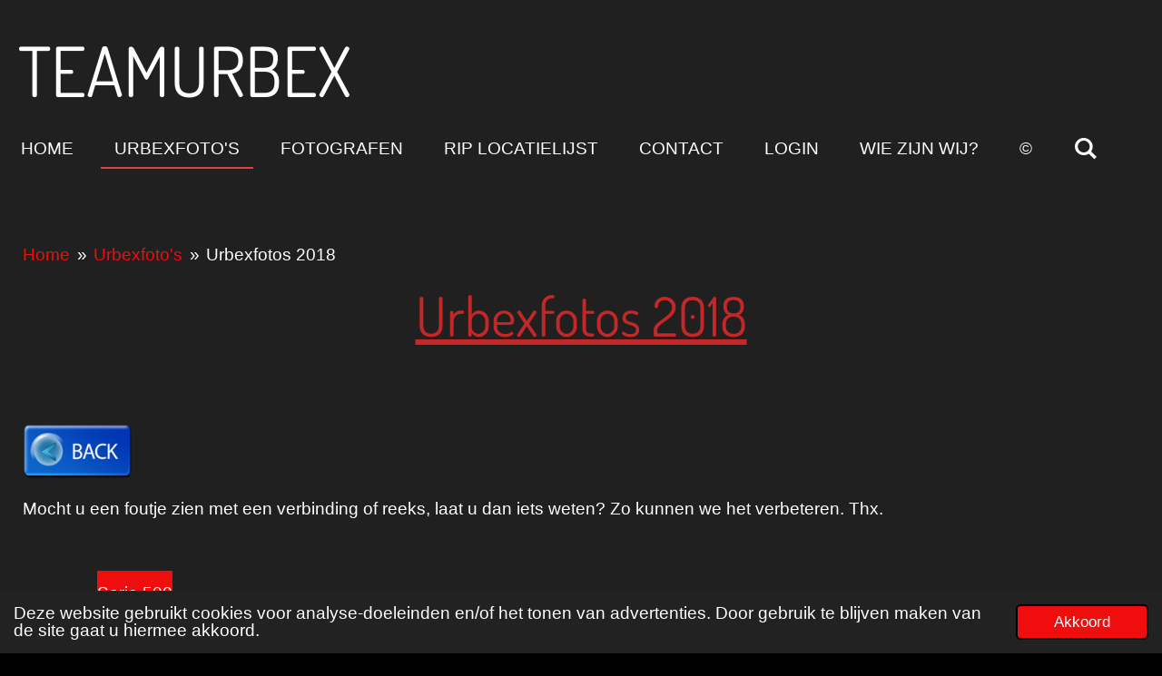

--- FILE ---
content_type: text/html; charset=UTF-8
request_url: https://www.teamurbex.be/urbexfoto-s-1/urbexfotos-2018
body_size: 27591
content:
<!DOCTYPE html>
<html lang="nl">
    <head>
        <meta http-equiv="Content-Type" content="text/html; charset=utf-8">
        <meta name="viewport" content="width=device-width, initial-scale=1.0, maximum-scale=5.0">
        <meta http-equiv="X-UA-Compatible" content="IE=edge">
        <link rel="canonical" href="https://www.teamurbex.be/urbexfoto-s-1/urbexfotos-2018">
        <link rel="sitemap" type="application/xml" href="https://www.teamurbex.be/sitemap.xml">
        <meta property="og:title" content="Urbexfotos 2018 / Urbexfoto&#039;s | Teamurbex">
        <meta property="og:url" content="https://www.teamurbex.be/urbexfoto-s-1/urbexfotos-2018">
        <base href="https://www.teamurbex.be/">
        <meta name="description" property="og:description" content="">
                <script nonce="fec7c8be27d4e9ea09688c546197681d">
            
            window.JOUWWEB = window.JOUWWEB || {};
            window.JOUWWEB.application = window.JOUWWEB.application || {};
            window.JOUWWEB.application = {"backends":[{"domain":"jouwweb.nl","freeDomain":"jouwweb.site"},{"domain":"webador.com","freeDomain":"webadorsite.com"},{"domain":"webador.de","freeDomain":"webadorsite.com"},{"domain":"webador.fr","freeDomain":"webadorsite.com"},{"domain":"webador.es","freeDomain":"webadorsite.com"},{"domain":"webador.it","freeDomain":"webadorsite.com"},{"domain":"jouwweb.be","freeDomain":"jouwweb.site"},{"domain":"webador.ie","freeDomain":"webadorsite.com"},{"domain":"webador.co.uk","freeDomain":"webadorsite.com"},{"domain":"webador.at","freeDomain":"webadorsite.com"},{"domain":"webador.be","freeDomain":"webadorsite.com"},{"domain":"webador.ch","freeDomain":"webadorsite.com"},{"domain":"webador.ch","freeDomain":"webadorsite.com"},{"domain":"webador.mx","freeDomain":"webadorsite.com"},{"domain":"webador.com","freeDomain":"webadorsite.com"},{"domain":"webador.dk","freeDomain":"webadorsite.com"},{"domain":"webador.se","freeDomain":"webadorsite.com"},{"domain":"webador.no","freeDomain":"webadorsite.com"},{"domain":"webador.fi","freeDomain":"webadorsite.com"},{"domain":"webador.ca","freeDomain":"webadorsite.com"},{"domain":"webador.ca","freeDomain":"webadorsite.com"},{"domain":"webador.pl","freeDomain":"webadorsite.com"},{"domain":"webador.com.au","freeDomain":"webadorsite.com"},{"domain":"webador.nz","freeDomain":"webadorsite.com"}],"editorLocale":"nl-BE","editorTimezone":"Europe\/Amsterdam","editorLanguage":"nl","analytics4TrackingId":"G-E6PZPGE4QM","analyticsDimensions":[],"backendDomain":"www.jouwweb.nl","backendShortDomain":"jouwweb.nl","backendKey":"jouwweb-nl","freeWebsiteDomain":"jouwweb.site","noSsl":false,"build":{"reference":"634afd3"},"linkHostnames":["www.jouwweb.nl","www.webador.com","www.webador.de","www.webador.fr","www.webador.es","www.webador.it","www.jouwweb.be","www.webador.ie","www.webador.co.uk","www.webador.at","www.webador.be","www.webador.ch","fr.webador.ch","www.webador.mx","es.webador.com","www.webador.dk","www.webador.se","www.webador.no","www.webador.fi","www.webador.ca","fr.webador.ca","www.webador.pl","www.webador.com.au","www.webador.nz"],"assetsUrl":"https:\/\/assets.jwwb.nl","loginUrl":"https:\/\/www.jouwweb.nl\/inloggen","publishUrl":"https:\/\/www.jouwweb.nl\/v2\/website\/956979\/publish-proxy","adminUserOrIp":false,"pricing":{"plans":{"lite":{"amount":"700","currency":"EUR"},"pro":{"amount":"1200","currency":"EUR"},"business":{"amount":"2400","currency":"EUR"}},"yearlyDiscount":{"price":{"amount":"0","currency":"EUR"},"ratio":0,"percent":"0%","discountPrice":{"amount":"0","currency":"EUR"},"termPricePerMonth":{"amount":"0","currency":"EUR"},"termPricePerYear":{"amount":"0","currency":"EUR"}}},"hcUrl":{"add-product-variants":"https:\/\/help.jouwweb.nl\/hc\/nl\/articles\/28594307773201","basic-vs-advanced-shipping":"https:\/\/help.jouwweb.nl\/hc\/nl\/articles\/28594268794257","html-in-head":"https:\/\/help.jouwweb.nl\/hc\/nl\/articles\/28594336422545","link-domain-name":"https:\/\/help.jouwweb.nl\/hc\/nl\/articles\/28594325307409","optimize-for-mobile":"https:\/\/help.jouwweb.nl\/hc\/nl\/articles\/28594312927121","seo":"https:\/\/help.jouwweb.nl\/hc\/nl\/sections\/28507243966737","transfer-domain-name":"https:\/\/help.jouwweb.nl\/hc\/nl\/articles\/28594325232657","website-not-secure":"https:\/\/help.jouwweb.nl\/hc\/nl\/articles\/28594252935825"}};
            window.JOUWWEB.brand = {"type":"jouwweb","name":"JouwWeb","domain":"JouwWeb.nl","supportEmail":"support@jouwweb.nl"};
                    
                window.JOUWWEB = window.JOUWWEB || {};
                window.JOUWWEB.websiteRendering = {"locale":"nl-NL","timezone":"Europe\/Amsterdam","routes":{"api\/upload\/product-field":"\/_api\/upload\/product-field","checkout\/cart":"\/winkelwagen","payment":"\/bestelling-afronden\/:publicOrderId","payment\/forward":"\/bestelling-afronden\/:publicOrderId\/forward","public-order":"\/bestelling\/:publicOrderId","checkout\/authorize":"\/winkelwagen\/authorize\/:gateway","wishlist":"\/verlanglijst"}};
                                                    window.JOUWWEB.website = {"id":956979,"locale":"nl-NL","enabled":true,"title":"Teamurbex","hasTitle":true,"roleOfLoggedInUser":null,"ownerLocale":"nl-BE","plan":"pro","freeWebsiteDomain":"jouwweb.site","backendKey":"jouwweb-be","currency":"EUR","defaultLocale":"nl-NL","url":"https:\/\/www.teamurbex.be\/","homepageSegmentId":3641122,"category":"website","isOffline":false,"isPublished":true,"locales":["nl-NL"],"allowed":{"ads":false,"credits":true,"externalLinks":true,"slideshow":true,"customDefaultSlideshow":true,"hostedAlbums":true,"moderators":true,"mailboxQuota":1,"statisticsVisitors":true,"statisticsDetailed":true,"statisticsMonths":3,"favicon":true,"password":true,"freeDomains":0,"freeMailAccounts":1,"canUseLanguages":true,"fileUpload":true,"legacyFontSize":false,"webshop":true,"products":10,"imageText":false,"search":true,"audioUpload":true,"videoUpload":0,"allowDangerousForms":false,"allowHtmlCode":true,"mobileBar":true,"sidebar":false,"poll":false,"allowCustomForms":true,"allowBusinessListing":true,"allowCustomAnalytics":true,"allowAccountingLink":true,"digitalProducts":false,"sitemapElement":false},"mobileBar":{"enabled":true,"theme":"dark","email":{"active":true,"value":"teamurbex@telenet.be"},"location":{"active":false},"phone":{"active":false},"whatsapp":{"active":false},"social":{"active":false,"network":"facebook"}},"webshop":{"enabled":false,"currency":"EUR","taxEnabled":false,"taxInclusive":true,"vatDisclaimerVisible":false,"orderNotice":"<p>Indien u speciale wensen heeft kunt u deze doorgeven via het Opmerkingen-veld in de laatste stap.<\/p>","orderConfirmation":"<p>Hartelijk bedankt voor uw bestelling! U ontvangt zo spoedig mogelijk bericht van ons over de afhandeling van uw bestelling.<\/p>","freeShipping":false,"freeShippingAmount":"0.00","shippingDisclaimerVisible":false,"pickupAllowed":false,"couponAllowed":false,"detailsPageAvailable":true,"socialMediaVisible":true,"termsPage":null,"termsPageUrl":null,"extraTerms":null,"pricingVisible":true,"orderButtonVisible":true,"shippingAdvanced":false,"shippingAdvancedBackEnd":false,"soldOutVisible":true,"backInStockNotificationEnabled":false,"canAddProducts":true,"nextOrderNumber":1,"allowedServicePoints":[],"sendcloudConfigured":false,"sendcloudFallbackPublicKey":"a3d50033a59b4a598f1d7ce7e72aafdf","taxExemptionAllowed":true,"invoiceComment":null,"emptyCartVisible":false,"minimumOrderPrice":null,"productNumbersEnabled":false,"wishlistEnabled":false,"hideTaxOnCart":false},"isTreatedAsWebshop":false};                            window.JOUWWEB.cart = {"products":[],"coupon":null,"shippingCountryCode":null,"shippingChoice":null,"breakdown":[]};                            window.JOUWWEB.scripts = [];                        window.parent.JOUWWEB.colorPalette = window.JOUWWEB.colorPalette;
        </script>
                <title>Urbexfotos 2018 / Urbexfoto&#039;s | Teamurbex</title>
                                                                            <meta property="og:image" content="https&#x3A;&#x2F;&#x2F;primary.jwwb.nl&#x2F;public&#x2F;w&#x2F;f&#x2F;d&#x2F;temp-iyqjddmqxjdesrgulyry&#x2F;9ia8uz&#x2F;blue-back-button-9.png">
                    <meta property="og:image" content="https&#x3A;&#x2F;&#x2F;primary.jwwb.nl&#x2F;public&#x2F;w&#x2F;f&#x2F;d&#x2F;temp-iyqjddmqxjdesrgulyry&#x2F;qcica8&#x2F;Serie500-7-1.jpg&#x3F;enable-io&#x3D;true&amp;enable&#x3D;upscale&amp;fit&#x3D;bounds&amp;width&#x3D;1200">
                    <meta property="og:image" content="https&#x3A;&#x2F;&#x2F;primary.jwwb.nl&#x2F;public&#x2F;w&#x2F;f&#x2F;d&#x2F;temp-iyqjddmqxjdesrgulyry&#x2F;y0mbfz&#x2F;Serie499-8-1.jpg&#x3F;enable-io&#x3D;true&amp;enable&#x3D;upscale&amp;fit&#x3D;bounds&amp;width&#x3D;1200">
                    <meta property="og:image" content="https&#x3A;&#x2F;&#x2F;primary.jwwb.nl&#x2F;public&#x2F;w&#x2F;f&#x2F;d&#x2F;temp-iyqjddmqxjdesrgulyry&#x2F;vk1ypy&#x2F;Serie498-10-1.jpg&#x3F;enable-io&#x3D;true&amp;enable&#x3D;upscale&amp;fit&#x3D;bounds&amp;width&#x3D;1200">
                    <meta property="og:image" content="https&#x3A;&#x2F;&#x2F;primary.jwwb.nl&#x2F;public&#x2F;w&#x2F;f&#x2F;d&#x2F;temp-iyqjddmqxjdesrgulyry&#x2F;pibx6l&#x2F;Serie497-9-2.jpg&#x3F;enable-io&#x3D;true&amp;enable&#x3D;upscale&amp;fit&#x3D;bounds&amp;width&#x3D;1200">
                    <meta property="og:image" content="https&#x3A;&#x2F;&#x2F;primary.jwwb.nl&#x2F;public&#x2F;w&#x2F;f&#x2F;d&#x2F;temp-iyqjddmqxjdesrgulyry&#x2F;aks97e&#x2F;Serie496-2-1.jpg&#x3F;enable-io&#x3D;true&amp;enable&#x3D;upscale&amp;fit&#x3D;bounds&amp;width&#x3D;1200">
                    <meta property="og:image" content="https&#x3A;&#x2F;&#x2F;primary.jwwb.nl&#x2F;public&#x2F;w&#x2F;f&#x2F;d&#x2F;temp-iyqjddmqxjdesrgulyry&#x2F;livkc1&#x2F;Serie495-8-1.jpg&#x3F;enable-io&#x3D;true&amp;enable&#x3D;upscale&amp;fit&#x3D;bounds&amp;width&#x3D;1200">
                    <meta property="og:image" content="https&#x3A;&#x2F;&#x2F;primary.jwwb.nl&#x2F;public&#x2F;w&#x2F;f&#x2F;d&#x2F;temp-iyqjddmqxjdesrgulyry&#x2F;ky6zpb&#x2F;Serie494-6-1.jpg&#x3F;enable-io&#x3D;true&amp;enable&#x3D;upscale&amp;fit&#x3D;bounds&amp;width&#x3D;1200">
                    <meta property="og:image" content="https&#x3A;&#x2F;&#x2F;primary.jwwb.nl&#x2F;public&#x2F;w&#x2F;f&#x2F;d&#x2F;temp-iyqjddmqxjdesrgulyry&#x2F;2k4rmj&#x2F;Serie493-31-1.jpg&#x3F;enable-io&#x3D;true&amp;enable&#x3D;upscale&amp;fit&#x3D;bounds&amp;width&#x3D;1200">
                    <meta property="og:image" content="https&#x3A;&#x2F;&#x2F;primary.jwwb.nl&#x2F;public&#x2F;w&#x2F;f&#x2F;d&#x2F;temp-iyqjddmqxjdesrgulyry&#x2F;g6ahcv&#x2F;Serie492-2-1.jpg&#x3F;enable-io&#x3D;true&amp;enable&#x3D;upscale&amp;fit&#x3D;bounds&amp;width&#x3D;1200">
                    <meta property="og:image" content="https&#x3A;&#x2F;&#x2F;primary.jwwb.nl&#x2F;public&#x2F;w&#x2F;f&#x2F;d&#x2F;temp-iyqjddmqxjdesrgulyry&#x2F;ofjlw6&#x2F;Serie491-8-1.jpg&#x3F;enable-io&#x3D;true&amp;enable&#x3D;upscale&amp;fit&#x3D;bounds&amp;width&#x3D;1200">
                    <meta property="og:image" content="https&#x3A;&#x2F;&#x2F;primary.jwwb.nl&#x2F;public&#x2F;w&#x2F;f&#x2F;d&#x2F;temp-iyqjddmqxjdesrgulyry&#x2F;t3ofwz&#x2F;Serie490-15-1.jpg&#x3F;enable-io&#x3D;true&amp;enable&#x3D;upscale&amp;fit&#x3D;bounds&amp;width&#x3D;1200">
                    <meta property="og:image" content="https&#x3A;&#x2F;&#x2F;primary.jwwb.nl&#x2F;public&#x2F;w&#x2F;f&#x2F;d&#x2F;temp-iyqjddmqxjdesrgulyry&#x2F;u6iii6&#x2F;Serie489-20-1.jpg&#x3F;enable-io&#x3D;true&amp;enable&#x3D;upscale&amp;fit&#x3D;bounds&amp;width&#x3D;1200">
                    <meta property="og:image" content="https&#x3A;&#x2F;&#x2F;primary.jwwb.nl&#x2F;public&#x2F;w&#x2F;f&#x2F;d&#x2F;temp-iyqjddmqxjdesrgulyry&#x2F;71i2md&#x2F;Serie488-18-1.jpg&#x3F;enable-io&#x3D;true&amp;enable&#x3D;upscale&amp;fit&#x3D;bounds&amp;width&#x3D;1200">
                    <meta property="og:image" content="https&#x3A;&#x2F;&#x2F;primary.jwwb.nl&#x2F;public&#x2F;w&#x2F;f&#x2F;d&#x2F;temp-iyqjddmqxjdesrgulyry&#x2F;uqxevu&#x2F;Serie487-2-2.jpg&#x3F;enable-io&#x3D;true&amp;enable&#x3D;upscale&amp;fit&#x3D;bounds&amp;width&#x3D;1200">
                    <meta property="og:image" content="https&#x3A;&#x2F;&#x2F;primary.jwwb.nl&#x2F;public&#x2F;w&#x2F;f&#x2F;d&#x2F;temp-iyqjddmqxjdesrgulyry&#x2F;lloijg&#x2F;Serie486-3-1.jpg&#x3F;enable-io&#x3D;true&amp;enable&#x3D;upscale&amp;fit&#x3D;bounds&amp;width&#x3D;1200">
                    <meta property="og:image" content="https&#x3A;&#x2F;&#x2F;primary.jwwb.nl&#x2F;public&#x2F;w&#x2F;f&#x2F;d&#x2F;temp-iyqjddmqxjdesrgulyry&#x2F;20dpoz&#x2F;Serie485-13-1.jpg&#x3F;enable-io&#x3D;true&amp;enable&#x3D;upscale&amp;fit&#x3D;bounds&amp;width&#x3D;1200">
                    <meta property="og:image" content="https&#x3A;&#x2F;&#x2F;primary.jwwb.nl&#x2F;public&#x2F;w&#x2F;f&#x2F;d&#x2F;temp-iyqjddmqxjdesrgulyry&#x2F;jwobdb&#x2F;Serie484-5-1.jpg&#x3F;enable-io&#x3D;true&amp;enable&#x3D;upscale&amp;fit&#x3D;bounds&amp;width&#x3D;1200">
                    <meta property="og:image" content="https&#x3A;&#x2F;&#x2F;primary.jwwb.nl&#x2F;public&#x2F;w&#x2F;f&#x2F;d&#x2F;temp-iyqjddmqxjdesrgulyry&#x2F;rf3z1o&#x2F;Serie483-2-2.jpg&#x3F;enable-io&#x3D;true&amp;enable&#x3D;upscale&amp;fit&#x3D;bounds&amp;width&#x3D;1200">
                    <meta property="og:image" content="https&#x3A;&#x2F;&#x2F;primary.jwwb.nl&#x2F;public&#x2F;w&#x2F;f&#x2F;d&#x2F;temp-iyqjddmqxjdesrgulyry&#x2F;5195uv&#x2F;Serie482-1-1.jpg&#x3F;enable-io&#x3D;true&amp;enable&#x3D;upscale&amp;fit&#x3D;bounds&amp;width&#x3D;1200">
                    <meta property="og:image" content="https&#x3A;&#x2F;&#x2F;primary.jwwb.nl&#x2F;public&#x2F;w&#x2F;f&#x2F;d&#x2F;temp-iyqjddmqxjdesrgulyry&#x2F;dle9mt&#x2F;Serie481-2-2.jpg&#x3F;enable-io&#x3D;true&amp;enable&#x3D;upscale&amp;fit&#x3D;bounds&amp;width&#x3D;1200">
                    <meta property="og:image" content="https&#x3A;&#x2F;&#x2F;primary.jwwb.nl&#x2F;public&#x2F;w&#x2F;f&#x2F;d&#x2F;temp-iyqjddmqxjdesrgulyry&#x2F;tvdrgj&#x2F;Serie480-1-1.jpg&#x3F;enable-io&#x3D;true&amp;enable&#x3D;upscale&amp;fit&#x3D;bounds&amp;width&#x3D;1200">
                    <meta property="og:image" content="https&#x3A;&#x2F;&#x2F;primary.jwwb.nl&#x2F;public&#x2F;w&#x2F;f&#x2F;d&#x2F;temp-iyqjddmqxjdesrgulyry&#x2F;9uwvcr&#x2F;Serie479-8-1.jpg&#x3F;enable-io&#x3D;true&amp;enable&#x3D;upscale&amp;fit&#x3D;bounds&amp;width&#x3D;1200">
                    <meta property="og:image" content="https&#x3A;&#x2F;&#x2F;primary.jwwb.nl&#x2F;public&#x2F;w&#x2F;f&#x2F;d&#x2F;temp-iyqjddmqxjdesrgulyry&#x2F;lwxhx5&#x2F;Serie478-1-1.jpg&#x3F;enable-io&#x3D;true&amp;enable&#x3D;upscale&amp;fit&#x3D;bounds&amp;width&#x3D;1200">
                    <meta property="og:image" content="https&#x3A;&#x2F;&#x2F;primary.jwwb.nl&#x2F;public&#x2F;w&#x2F;f&#x2F;d&#x2F;temp-iyqjddmqxjdesrgulyry&#x2F;9cg8eq&#x2F;Serie477-31-1.jpg&#x3F;enable-io&#x3D;true&amp;enable&#x3D;upscale&amp;fit&#x3D;bounds&amp;width&#x3D;1200">
                    <meta property="og:image" content="https&#x3A;&#x2F;&#x2F;primary.jwwb.nl&#x2F;public&#x2F;w&#x2F;f&#x2F;d&#x2F;temp-iyqjddmqxjdesrgulyry&#x2F;ivisy3&#x2F;Serie476-11-1.jpg&#x3F;enable-io&#x3D;true&amp;enable&#x3D;upscale&amp;fit&#x3D;bounds&amp;width&#x3D;1200">
                    <meta property="og:image" content="https&#x3A;&#x2F;&#x2F;primary.jwwb.nl&#x2F;public&#x2F;w&#x2F;f&#x2F;d&#x2F;temp-iyqjddmqxjdesrgulyry&#x2F;crvzlz&#x2F;Serie475-1-1.jpg&#x3F;enable-io&#x3D;true&amp;enable&#x3D;upscale&amp;fit&#x3D;bounds&amp;width&#x3D;1200">
                    <meta property="og:image" content="https&#x3A;&#x2F;&#x2F;primary.jwwb.nl&#x2F;public&#x2F;w&#x2F;f&#x2F;d&#x2F;temp-iyqjddmqxjdesrgulyry&#x2F;369a2n&#x2F;Serie474-2-1.jpg&#x3F;enable-io&#x3D;true&amp;enable&#x3D;upscale&amp;fit&#x3D;bounds&amp;width&#x3D;1200">
                    <meta property="og:image" content="https&#x3A;&#x2F;&#x2F;primary.jwwb.nl&#x2F;public&#x2F;w&#x2F;f&#x2F;d&#x2F;temp-iyqjddmqxjdesrgulyry&#x2F;5febny&#x2F;Serie473-1-1.jpg&#x3F;enable-io&#x3D;true&amp;enable&#x3D;upscale&amp;fit&#x3D;bounds&amp;width&#x3D;1200">
                    <meta property="og:image" content="https&#x3A;&#x2F;&#x2F;primary.jwwb.nl&#x2F;public&#x2F;w&#x2F;f&#x2F;d&#x2F;temp-iyqjddmqxjdesrgulyry&#x2F;qe4p2v&#x2F;Serie472-1-1.jpg&#x3F;enable-io&#x3D;true&amp;enable&#x3D;upscale&amp;fit&#x3D;bounds&amp;width&#x3D;1200">
                    <meta property="og:image" content="https&#x3A;&#x2F;&#x2F;primary.jwwb.nl&#x2F;public&#x2F;w&#x2F;f&#x2F;d&#x2F;temp-iyqjddmqxjdesrgulyry&#x2F;xkqhlm&#x2F;Serie471-1-1.jpg&#x3F;enable-io&#x3D;true&amp;enable&#x3D;upscale&amp;fit&#x3D;bounds&amp;width&#x3D;1200">
                    <meta property="og:image" content="https&#x3A;&#x2F;&#x2F;primary.jwwb.nl&#x2F;public&#x2F;w&#x2F;f&#x2F;d&#x2F;temp-iyqjddmqxjdesrgulyry&#x2F;eyvrhi&#x2F;Serie470-4-1.jpg&#x3F;enable-io&#x3D;true&amp;enable&#x3D;upscale&amp;fit&#x3D;bounds&amp;width&#x3D;1200">
                    <meta property="og:image" content="https&#x3A;&#x2F;&#x2F;primary.jwwb.nl&#x2F;public&#x2F;w&#x2F;f&#x2F;d&#x2F;temp-iyqjddmqxjdesrgulyry&#x2F;sftczw&#x2F;Serie469-19-1.jpg&#x3F;enable-io&#x3D;true&amp;enable&#x3D;upscale&amp;fit&#x3D;bounds&amp;width&#x3D;1200">
                    <meta property="og:image" content="https&#x3A;&#x2F;&#x2F;primary.jwwb.nl&#x2F;public&#x2F;w&#x2F;f&#x2F;d&#x2F;temp-iyqjddmqxjdesrgulyry&#x2F;cw89d2&#x2F;Serie468-8-1.jpg&#x3F;enable-io&#x3D;true&amp;enable&#x3D;upscale&amp;fit&#x3D;bounds&amp;width&#x3D;1200">
                    <meta property="og:image" content="https&#x3A;&#x2F;&#x2F;primary.jwwb.nl&#x2F;public&#x2F;w&#x2F;f&#x2F;d&#x2F;temp-iyqjddmqxjdesrgulyry&#x2F;9kkqpi&#x2F;Serie467-1-2.jpg&#x3F;enable-io&#x3D;true&amp;enable&#x3D;upscale&amp;fit&#x3D;bounds&amp;width&#x3D;1200">
                    <meta property="og:image" content="https&#x3A;&#x2F;&#x2F;primary.jwwb.nl&#x2F;public&#x2F;w&#x2F;f&#x2F;d&#x2F;temp-iyqjddmqxjdesrgulyry&#x2F;dgc9b4&#x2F;Serie466-4-2.jpg&#x3F;enable-io&#x3D;true&amp;enable&#x3D;upscale&amp;fit&#x3D;bounds&amp;width&#x3D;1200">
                    <meta property="og:image" content="https&#x3A;&#x2F;&#x2F;primary.jwwb.nl&#x2F;public&#x2F;w&#x2F;f&#x2F;d&#x2F;temp-iyqjddmqxjdesrgulyry&#x2F;kgrz89&#x2F;Serie465-11-1.jpg&#x3F;enable-io&#x3D;true&amp;enable&#x3D;upscale&amp;fit&#x3D;bounds&amp;width&#x3D;1200">
                    <meta property="og:image" content="https&#x3A;&#x2F;&#x2F;primary.jwwb.nl&#x2F;public&#x2F;w&#x2F;f&#x2F;d&#x2F;temp-iyqjddmqxjdesrgulyry&#x2F;b4v813&#x2F;Serie464-6-1.jpg&#x3F;enable-io&#x3D;true&amp;enable&#x3D;upscale&amp;fit&#x3D;bounds&amp;width&#x3D;1200">
                    <meta property="og:image" content="https&#x3A;&#x2F;&#x2F;primary.jwwb.nl&#x2F;public&#x2F;w&#x2F;f&#x2F;d&#x2F;temp-iyqjddmqxjdesrgulyry&#x2F;y222w0&#x2F;Serie463-16-2.jpg&#x3F;enable-io&#x3D;true&amp;enable&#x3D;upscale&amp;fit&#x3D;bounds&amp;width&#x3D;1200">
                    <meta property="og:image" content="https&#x3A;&#x2F;&#x2F;primary.jwwb.nl&#x2F;public&#x2F;w&#x2F;f&#x2F;d&#x2F;temp-iyqjddmqxjdesrgulyry&#x2F;9r1oxj&#x2F;Serie462-33-1.jpg&#x3F;enable-io&#x3D;true&amp;enable&#x3D;upscale&amp;fit&#x3D;bounds&amp;width&#x3D;1200">
                    <meta property="og:image" content="https&#x3A;&#x2F;&#x2F;primary.jwwb.nl&#x2F;public&#x2F;w&#x2F;f&#x2F;d&#x2F;temp-iyqjddmqxjdesrgulyry&#x2F;ljjcff&#x2F;Serie461-23-1.jpg&#x3F;enable-io&#x3D;true&amp;enable&#x3D;upscale&amp;fit&#x3D;bounds&amp;width&#x3D;1200">
                    <meta property="og:image" content="https&#x3A;&#x2F;&#x2F;primary.jwwb.nl&#x2F;public&#x2F;w&#x2F;f&#x2F;d&#x2F;temp-iyqjddmqxjdesrgulyry&#x2F;21u85k&#x2F;Serie460-3-1.jpg&#x3F;enable-io&#x3D;true&amp;enable&#x3D;upscale&amp;fit&#x3D;bounds&amp;width&#x3D;1200">
                    <meta property="og:image" content="https&#x3A;&#x2F;&#x2F;primary.jwwb.nl&#x2F;public&#x2F;w&#x2F;f&#x2F;d&#x2F;temp-iyqjddmqxjdesrgulyry&#x2F;hm6j9d&#x2F;Serie459-1-1.jpg&#x3F;enable-io&#x3D;true&amp;enable&#x3D;upscale&amp;fit&#x3D;bounds&amp;width&#x3D;1200">
                    <meta property="og:image" content="https&#x3A;&#x2F;&#x2F;primary.jwwb.nl&#x2F;public&#x2F;w&#x2F;f&#x2F;d&#x2F;temp-iyqjddmqxjdesrgulyry&#x2F;y26j4n&#x2F;Serie458-4-1.jpg&#x3F;enable-io&#x3D;true&amp;enable&#x3D;upscale&amp;fit&#x3D;bounds&amp;width&#x3D;1200">
                    <meta property="og:image" content="https&#x3A;&#x2F;&#x2F;primary.jwwb.nl&#x2F;public&#x2F;w&#x2F;f&#x2F;d&#x2F;temp-iyqjddmqxjdesrgulyry&#x2F;8ucrby&#x2F;Serie457-18-1.jpg&#x3F;enable-io&#x3D;true&amp;enable&#x3D;upscale&amp;fit&#x3D;bounds&amp;width&#x3D;1200">
                    <meta property="og:image" content="https&#x3A;&#x2F;&#x2F;primary.jwwb.nl&#x2F;public&#x2F;w&#x2F;f&#x2F;d&#x2F;temp-iyqjddmqxjdesrgulyry&#x2F;joluxa&#x2F;Serie456-3-3.jpg&#x3F;enable-io&#x3D;true&amp;enable&#x3D;upscale&amp;fit&#x3D;bounds&amp;width&#x3D;1200">
                    <meta property="og:image" content="https&#x3A;&#x2F;&#x2F;primary.jwwb.nl&#x2F;public&#x2F;w&#x2F;f&#x2F;d&#x2F;temp-iyqjddmqxjdesrgulyry&#x2F;vrb510&#x2F;Serie455-28-1.jpg&#x3F;enable-io&#x3D;true&amp;enable&#x3D;upscale&amp;fit&#x3D;bounds&amp;width&#x3D;1200">
                    <meta property="og:image" content="https&#x3A;&#x2F;&#x2F;primary.jwwb.nl&#x2F;public&#x2F;w&#x2F;f&#x2F;d&#x2F;temp-iyqjddmqxjdesrgulyry&#x2F;al2xdn&#x2F;Serie454-12-1.jpg&#x3F;enable-io&#x3D;true&amp;enable&#x3D;upscale&amp;fit&#x3D;bounds&amp;width&#x3D;1200">
                    <meta property="og:image" content="https&#x3A;&#x2F;&#x2F;primary.jwwb.nl&#x2F;public&#x2F;w&#x2F;f&#x2F;d&#x2F;temp-iyqjddmqxjdesrgulyry&#x2F;mnhs7g&#x2F;Serie453-3-1.jpg&#x3F;enable-io&#x3D;true&amp;enable&#x3D;upscale&amp;fit&#x3D;bounds&amp;width&#x3D;1200">
                    <meta property="og:image" content="https&#x3A;&#x2F;&#x2F;primary.jwwb.nl&#x2F;public&#x2F;w&#x2F;f&#x2F;d&#x2F;temp-iyqjddmqxjdesrgulyry&#x2F;n8ogry&#x2F;Serie452-3-2.jpg&#x3F;enable-io&#x3D;true&amp;enable&#x3D;upscale&amp;fit&#x3D;bounds&amp;width&#x3D;1200">
                    <meta property="og:image" content="https&#x3A;&#x2F;&#x2F;primary.jwwb.nl&#x2F;public&#x2F;w&#x2F;f&#x2F;d&#x2F;temp-iyqjddmqxjdesrgulyry&#x2F;c63up2&#x2F;Serie451-2-1.jpg&#x3F;enable-io&#x3D;true&amp;enable&#x3D;upscale&amp;fit&#x3D;bounds&amp;width&#x3D;1200">
                    <meta property="og:image" content="https&#x3A;&#x2F;&#x2F;primary.jwwb.nl&#x2F;public&#x2F;w&#x2F;f&#x2F;d&#x2F;temp-iyqjddmqxjdesrgulyry&#x2F;qcz7xm&#x2F;Serie450-9-1.jpg&#x3F;enable-io&#x3D;true&amp;enable&#x3D;upscale&amp;fit&#x3D;bounds&amp;width&#x3D;1200">
                    <meta property="og:image" content="https&#x3A;&#x2F;&#x2F;primary.jwwb.nl&#x2F;public&#x2F;w&#x2F;f&#x2F;d&#x2F;temp-iyqjddmqxjdesrgulyry&#x2F;9cetrv&#x2F;Serie449-1-1.jpg&#x3F;enable-io&#x3D;true&amp;enable&#x3D;upscale&amp;fit&#x3D;bounds&amp;width&#x3D;1200">
                    <meta property="og:image" content="https&#x3A;&#x2F;&#x2F;primary.jwwb.nl&#x2F;public&#x2F;w&#x2F;f&#x2F;d&#x2F;temp-iyqjddmqxjdesrgulyry&#x2F;molcs1&#x2F;Serie448-1-1.jpg&#x3F;enable-io&#x3D;true&amp;enable&#x3D;upscale&amp;fit&#x3D;bounds&amp;width&#x3D;1200">
                    <meta property="og:image" content="https&#x3A;&#x2F;&#x2F;primary.jwwb.nl&#x2F;public&#x2F;w&#x2F;f&#x2F;d&#x2F;temp-iyqjddmqxjdesrgulyry&#x2F;ma0gxu&#x2F;Serie447-41-1.jpg&#x3F;enable-io&#x3D;true&amp;enable&#x3D;upscale&amp;fit&#x3D;bounds&amp;width&#x3D;1200">
                    <meta property="og:image" content="https&#x3A;&#x2F;&#x2F;primary.jwwb.nl&#x2F;public&#x2F;w&#x2F;f&#x2F;d&#x2F;temp-iyqjddmqxjdesrgulyry&#x2F;fz0tmj&#x2F;Serie446-19-1.jpg&#x3F;enable-io&#x3D;true&amp;enable&#x3D;upscale&amp;fit&#x3D;bounds&amp;width&#x3D;1200">
                    <meta property="og:image" content="https&#x3A;&#x2F;&#x2F;primary.jwwb.nl&#x2F;public&#x2F;w&#x2F;f&#x2F;d&#x2F;temp-iyqjddmqxjdesrgulyry&#x2F;io73nd&#x2F;Serie445-2-1.jpg&#x3F;enable-io&#x3D;true&amp;enable&#x3D;upscale&amp;fit&#x3D;bounds&amp;width&#x3D;1200">
                    <meta property="og:image" content="https&#x3A;&#x2F;&#x2F;primary.jwwb.nl&#x2F;public&#x2F;w&#x2F;f&#x2F;d&#x2F;temp-iyqjddmqxjdesrgulyry&#x2F;qc7e3h&#x2F;Serie444-1-1.jpg&#x3F;enable-io&#x3D;true&amp;enable&#x3D;upscale&amp;fit&#x3D;bounds&amp;width&#x3D;1200">
                    <meta property="og:image" content="https&#x3A;&#x2F;&#x2F;primary.jwwb.nl&#x2F;public&#x2F;w&#x2F;f&#x2F;d&#x2F;temp-iyqjddmqxjdesrgulyry&#x2F;7x9gb6&#x2F;Serie443-4-1.jpg&#x3F;enable-io&#x3D;true&amp;enable&#x3D;upscale&amp;fit&#x3D;bounds&amp;width&#x3D;1200">
                    <meta property="og:image" content="https&#x3A;&#x2F;&#x2F;primary.jwwb.nl&#x2F;public&#x2F;w&#x2F;f&#x2F;d&#x2F;temp-iyqjddmqxjdesrgulyry&#x2F;46mn4i&#x2F;Serie442-7-1.jpg&#x3F;enable-io&#x3D;true&amp;enable&#x3D;upscale&amp;fit&#x3D;bounds&amp;width&#x3D;1200">
                    <meta property="og:image" content="https&#x3A;&#x2F;&#x2F;primary.jwwb.nl&#x2F;public&#x2F;w&#x2F;f&#x2F;d&#x2F;temp-iyqjddmqxjdesrgulyry&#x2F;v6f6vv&#x2F;Serie441-10-1.jpg&#x3F;enable-io&#x3D;true&amp;enable&#x3D;upscale&amp;fit&#x3D;bounds&amp;width&#x3D;1200">
                    <meta property="og:image" content="https&#x3A;&#x2F;&#x2F;primary.jwwb.nl&#x2F;public&#x2F;w&#x2F;f&#x2F;d&#x2F;temp-iyqjddmqxjdesrgulyry&#x2F;4m7pvw&#x2F;Serie440-4-1.jpg&#x3F;enable-io&#x3D;true&amp;enable&#x3D;upscale&amp;fit&#x3D;bounds&amp;width&#x3D;1200">
                    <meta property="og:image" content="https&#x3A;&#x2F;&#x2F;primary.jwwb.nl&#x2F;public&#x2F;w&#x2F;f&#x2F;d&#x2F;temp-iyqjddmqxjdesrgulyry&#x2F;r8aao3&#x2F;Serie439-20-1.jpg&#x3F;enable-io&#x3D;true&amp;enable&#x3D;upscale&amp;fit&#x3D;bounds&amp;width&#x3D;1200">
                    <meta property="og:image" content="https&#x3A;&#x2F;&#x2F;primary.jwwb.nl&#x2F;public&#x2F;w&#x2F;f&#x2F;d&#x2F;temp-iyqjddmqxjdesrgulyry&#x2F;c0b7gm&#x2F;Serie438-1-1.jpg&#x3F;enable-io&#x3D;true&amp;enable&#x3D;upscale&amp;fit&#x3D;bounds&amp;width&#x3D;1200">
                    <meta property="og:image" content="https&#x3A;&#x2F;&#x2F;primary.jwwb.nl&#x2F;public&#x2F;w&#x2F;f&#x2F;d&#x2F;temp-iyqjddmqxjdesrgulyry&#x2F;lphcw5&#x2F;Serie437-2-1.jpg&#x3F;enable-io&#x3D;true&amp;enable&#x3D;upscale&amp;fit&#x3D;bounds&amp;width&#x3D;1200">
                    <meta property="og:image" content="https&#x3A;&#x2F;&#x2F;primary.jwwb.nl&#x2F;public&#x2F;w&#x2F;f&#x2F;d&#x2F;temp-iyqjddmqxjdesrgulyry&#x2F;qv6117&#x2F;Serie436-4-1.jpg&#x3F;enable-io&#x3D;true&amp;enable&#x3D;upscale&amp;fit&#x3D;bounds&amp;width&#x3D;1200">
                    <meta property="og:image" content="https&#x3A;&#x2F;&#x2F;primary.jwwb.nl&#x2F;public&#x2F;w&#x2F;f&#x2F;d&#x2F;temp-iyqjddmqxjdesrgulyry&#x2F;gtwhpb&#x2F;Serie435-4-1.jpg&#x3F;enable-io&#x3D;true&amp;enable&#x3D;upscale&amp;fit&#x3D;bounds&amp;width&#x3D;1200">
                    <meta property="og:image" content="https&#x3A;&#x2F;&#x2F;primary.jwwb.nl&#x2F;public&#x2F;w&#x2F;f&#x2F;d&#x2F;temp-iyqjddmqxjdesrgulyry&#x2F;htjb7e&#x2F;Serie434-14-1.jpg&#x3F;enable-io&#x3D;true&amp;enable&#x3D;upscale&amp;fit&#x3D;bounds&amp;width&#x3D;1200">
                    <meta property="og:image" content="https&#x3A;&#x2F;&#x2F;primary.jwwb.nl&#x2F;public&#x2F;w&#x2F;f&#x2F;d&#x2F;temp-iyqjddmqxjdesrgulyry&#x2F;phehid&#x2F;Serie433-13-1.jpg&#x3F;enable-io&#x3D;true&amp;enable&#x3D;upscale&amp;fit&#x3D;bounds&amp;width&#x3D;1200">
                    <meta property="og:image" content="https&#x3A;&#x2F;&#x2F;primary.jwwb.nl&#x2F;public&#x2F;w&#x2F;f&#x2F;d&#x2F;temp-iyqjddmqxjdesrgulyry&#x2F;ipv3kd&#x2F;Serie432-7-1.jpg&#x3F;enable-io&#x3D;true&amp;enable&#x3D;upscale&amp;fit&#x3D;bounds&amp;width&#x3D;1200">
                    <meta property="og:image" content="https&#x3A;&#x2F;&#x2F;primary.jwwb.nl&#x2F;public&#x2F;w&#x2F;f&#x2F;d&#x2F;temp-iyqjddmqxjdesrgulyry&#x2F;k9m8hz&#x2F;Serie431-9-1.jpg&#x3F;enable-io&#x3D;true&amp;enable&#x3D;upscale&amp;fit&#x3D;bounds&amp;width&#x3D;1200">
                    <meta property="og:image" content="https&#x3A;&#x2F;&#x2F;primary.jwwb.nl&#x2F;public&#x2F;w&#x2F;f&#x2F;d&#x2F;temp-iyqjddmqxjdesrgulyry&#x2F;gpppu8&#x2F;Serie430-58-2.jpg&#x3F;enable-io&#x3D;true&amp;enable&#x3D;upscale&amp;fit&#x3D;bounds&amp;width&#x3D;1200">
                    <meta property="og:image" content="https&#x3A;&#x2F;&#x2F;primary.jwwb.nl&#x2F;public&#x2F;w&#x2F;f&#x2F;d&#x2F;temp-iyqjddmqxjdesrgulyry&#x2F;2os9cu&#x2F;Serie429-5-3.jpg&#x3F;enable-io&#x3D;true&amp;enable&#x3D;upscale&amp;fit&#x3D;bounds&amp;width&#x3D;1200">
                    <meta property="og:image" content="https&#x3A;&#x2F;&#x2F;primary.jwwb.nl&#x2F;public&#x2F;w&#x2F;f&#x2F;d&#x2F;temp-iyqjddmqxjdesrgulyry&#x2F;gqwava&#x2F;BarK-4-1.jpg&#x3F;enable-io&#x3D;true&amp;enable&#x3D;upscale&amp;fit&#x3D;bounds&amp;width&#x3D;1200">
                    <meta property="og:image" content="https&#x3A;&#x2F;&#x2F;primary.jwwb.nl&#x2F;public&#x2F;w&#x2F;f&#x2F;d&#x2F;temp-iyqjddmqxjdesrgulyry&#x2F;q7n36c&#x2F;Serie427-4-1.jpg&#x3F;enable-io&#x3D;true&amp;enable&#x3D;upscale&amp;fit&#x3D;bounds&amp;width&#x3D;1200">
                    <meta property="og:image" content="https&#x3A;&#x2F;&#x2F;primary.jwwb.nl&#x2F;public&#x2F;w&#x2F;f&#x2F;d&#x2F;temp-iyqjddmqxjdesrgulyry&#x2F;euju3v&#x2F;Serie426-6-1.jpg&#x3F;enable-io&#x3D;true&amp;enable&#x3D;upscale&amp;fit&#x3D;bounds&amp;width&#x3D;1200">
                    <meta property="og:image" content="https&#x3A;&#x2F;&#x2F;primary.jwwb.nl&#x2F;public&#x2F;w&#x2F;f&#x2F;d&#x2F;temp-iyqjddmqxjdesrgulyry&#x2F;ehg8sz&#x2F;Serie425-24-1.jpg&#x3F;enable-io&#x3D;true&amp;enable&#x3D;upscale&amp;fit&#x3D;bounds&amp;width&#x3D;1200">
                    <meta property="og:image" content="https&#x3A;&#x2F;&#x2F;primary.jwwb.nl&#x2F;public&#x2F;w&#x2F;f&#x2F;d&#x2F;temp-iyqjddmqxjdesrgulyry&#x2F;jgxe88&#x2F;Serie424-11-1.jpg&#x3F;enable-io&#x3D;true&amp;enable&#x3D;upscale&amp;fit&#x3D;bounds&amp;width&#x3D;1200">
                    <meta property="og:image" content="https&#x3A;&#x2F;&#x2F;primary.jwwb.nl&#x2F;public&#x2F;w&#x2F;f&#x2F;d&#x2F;temp-iyqjddmqxjdesrgulyry&#x2F;e3nk31&#x2F;Serie423-1-1.jpg&#x3F;enable-io&#x3D;true&amp;enable&#x3D;upscale&amp;fit&#x3D;bounds&amp;width&#x3D;1200">
                    <meta property="og:image" content="https&#x3A;&#x2F;&#x2F;primary.jwwb.nl&#x2F;public&#x2F;w&#x2F;f&#x2F;d&#x2F;temp-iyqjddmqxjdesrgulyry&#x2F;sz5exo&#x2F;Serie422-10-1.jpg&#x3F;enable-io&#x3D;true&amp;enable&#x3D;upscale&amp;fit&#x3D;bounds&amp;width&#x3D;1200">
                    <meta property="og:image" content="https&#x3A;&#x2F;&#x2F;primary.jwwb.nl&#x2F;public&#x2F;w&#x2F;f&#x2F;d&#x2F;temp-iyqjddmqxjdesrgulyry&#x2F;zy1w76&#x2F;Serie421-3-1.jpg&#x3F;enable-io&#x3D;true&amp;enable&#x3D;upscale&amp;fit&#x3D;bounds&amp;width&#x3D;1200">
                    <meta property="og:image" content="https&#x3A;&#x2F;&#x2F;primary.jwwb.nl&#x2F;public&#x2F;w&#x2F;f&#x2F;d&#x2F;temp-iyqjddmqxjdesrgulyry&#x2F;fjvb9v&#x2F;Serie420-1-1.jpg&#x3F;enable-io&#x3D;true&amp;enable&#x3D;upscale&amp;fit&#x3D;bounds&amp;width&#x3D;1200">
                    <meta property="og:image" content="https&#x3A;&#x2F;&#x2F;primary.jwwb.nl&#x2F;public&#x2F;w&#x2F;f&#x2F;d&#x2F;temp-iyqjddmqxjdesrgulyry&#x2F;q45qt3&#x2F;Serie419-66-3.jpg&#x3F;enable-io&#x3D;true&amp;enable&#x3D;upscale&amp;fit&#x3D;bounds&amp;width&#x3D;1200">
                    <meta property="og:image" content="https&#x3A;&#x2F;&#x2F;primary.jwwb.nl&#x2F;public&#x2F;w&#x2F;f&#x2F;d&#x2F;temp-iyqjddmqxjdesrgulyry&#x2F;9q0rg3&#x2F;Serie418-2-1.jpg&#x3F;enable-io&#x3D;true&amp;enable&#x3D;upscale&amp;fit&#x3D;bounds&amp;width&#x3D;1200">
                    <meta property="og:image" content="https&#x3A;&#x2F;&#x2F;primary.jwwb.nl&#x2F;public&#x2F;w&#x2F;f&#x2F;d&#x2F;temp-iyqjddmqxjdesrgulyry&#x2F;1vh3p2&#x2F;Serie417-5-1.jpg&#x3F;enable-io&#x3D;true&amp;enable&#x3D;upscale&amp;fit&#x3D;bounds&amp;width&#x3D;1200">
                    <meta property="og:image" content="https&#x3A;&#x2F;&#x2F;primary.jwwb.nl&#x2F;public&#x2F;w&#x2F;f&#x2F;d&#x2F;temp-iyqjddmqxjdesrgulyry&#x2F;tioxzk&#x2F;Serie416-1-1.jpg&#x3F;enable-io&#x3D;true&amp;enable&#x3D;upscale&amp;fit&#x3D;bounds&amp;width&#x3D;1200">
                    <meta property="og:image" content="https&#x3A;&#x2F;&#x2F;primary.jwwb.nl&#x2F;public&#x2F;w&#x2F;f&#x2F;d&#x2F;temp-iyqjddmqxjdesrgulyry&#x2F;ok48ka&#x2F;Serie415-1-1.jpg&#x3F;enable-io&#x3D;true&amp;enable&#x3D;upscale&amp;fit&#x3D;bounds&amp;width&#x3D;1200">
                    <meta property="og:image" content="https&#x3A;&#x2F;&#x2F;primary.jwwb.nl&#x2F;public&#x2F;w&#x2F;f&#x2F;d&#x2F;temp-iyqjddmqxjdesrgulyry&#x2F;nsvbek&#x2F;Serie414-3-1.jpg&#x3F;enable-io&#x3D;true&amp;enable&#x3D;upscale&amp;fit&#x3D;bounds&amp;width&#x3D;1200">
                    <meta property="og:image" content="https&#x3A;&#x2F;&#x2F;primary.jwwb.nl&#x2F;public&#x2F;w&#x2F;f&#x2F;d&#x2F;temp-iyqjddmqxjdesrgulyry&#x2F;js6xys&#x2F;Serie413-2-1.jpg&#x3F;enable-io&#x3D;true&amp;enable&#x3D;upscale&amp;fit&#x3D;bounds&amp;width&#x3D;1200">
                    <meta property="og:image" content="https&#x3A;&#x2F;&#x2F;primary.jwwb.nl&#x2F;public&#x2F;w&#x2F;f&#x2F;d&#x2F;temp-iyqjddmqxjdesrgulyry&#x2F;ag1pwu&#x2F;Serie412-11-1.jpg&#x3F;enable-io&#x3D;true&amp;enable&#x3D;upscale&amp;fit&#x3D;bounds&amp;width&#x3D;1200">
                    <meta property="og:image" content="https&#x3A;&#x2F;&#x2F;primary.jwwb.nl&#x2F;public&#x2F;w&#x2F;f&#x2F;d&#x2F;temp-iyqjddmqxjdesrgulyry&#x2F;3zxr06&#x2F;Serie411-1-1.jpg&#x3F;enable-io&#x3D;true&amp;enable&#x3D;upscale&amp;fit&#x3D;bounds&amp;width&#x3D;1200">
                    <meta property="og:image" content="https&#x3A;&#x2F;&#x2F;primary.jwwb.nl&#x2F;public&#x2F;w&#x2F;f&#x2F;d&#x2F;temp-iyqjddmqxjdesrgulyry&#x2F;kjw8lz&#x2F;Serie410-1-1.jpg&#x3F;enable-io&#x3D;true&amp;enable&#x3D;upscale&amp;fit&#x3D;bounds&amp;width&#x3D;1200">
                    <meta property="og:image" content="https&#x3A;&#x2F;&#x2F;primary.jwwb.nl&#x2F;public&#x2F;w&#x2F;f&#x2F;d&#x2F;temp-iyqjddmqxjdesrgulyry&#x2F;vh97mc&#x2F;Serie409-11-1.jpg&#x3F;enable-io&#x3D;true&amp;enable&#x3D;upscale&amp;fit&#x3D;bounds&amp;width&#x3D;1200">
                    <meta property="og:image" content="https&#x3A;&#x2F;&#x2F;primary.jwwb.nl&#x2F;public&#x2F;w&#x2F;f&#x2F;d&#x2F;temp-iyqjddmqxjdesrgulyry&#x2F;sbf06e&#x2F;Serie408-2-1.jpg&#x3F;enable-io&#x3D;true&amp;enable&#x3D;upscale&amp;fit&#x3D;bounds&amp;width&#x3D;1200">
                    <meta property="og:image" content="https&#x3A;&#x2F;&#x2F;primary.jwwb.nl&#x2F;public&#x2F;w&#x2F;f&#x2F;d&#x2F;temp-iyqjddmqxjdesrgulyry&#x2F;8czral&#x2F;Serie407-7-1.jpg&#x3F;enable-io&#x3D;true&amp;enable&#x3D;upscale&amp;fit&#x3D;bounds&amp;width&#x3D;1200">
                    <meta property="og:image" content="https&#x3A;&#x2F;&#x2F;primary.jwwb.nl&#x2F;public&#x2F;w&#x2F;f&#x2F;d&#x2F;temp-iyqjddmqxjdesrgulyry&#x2F;veoz7t&#x2F;Serie406-5-1.jpg&#x3F;enable-io&#x3D;true&amp;enable&#x3D;upscale&amp;fit&#x3D;bounds&amp;width&#x3D;1200">
                    <meta property="og:image" content="https&#x3A;&#x2F;&#x2F;primary.jwwb.nl&#x2F;public&#x2F;w&#x2F;f&#x2F;d&#x2F;temp-iyqjddmqxjdesrgulyry&#x2F;mtd53a&#x2F;Serie405-14-1.jpg&#x3F;enable-io&#x3D;true&amp;enable&#x3D;upscale&amp;fit&#x3D;bounds&amp;width&#x3D;1200">
                    <meta property="og:image" content="https&#x3A;&#x2F;&#x2F;primary.jwwb.nl&#x2F;public&#x2F;w&#x2F;f&#x2F;d&#x2F;temp-iyqjddmqxjdesrgulyry&#x2F;b9aps7&#x2F;Serie404-3-1.jpg&#x3F;enable-io&#x3D;true&amp;enable&#x3D;upscale&amp;fit&#x3D;bounds&amp;width&#x3D;1200">
                    <meta property="og:image" content="https&#x3A;&#x2F;&#x2F;primary.jwwb.nl&#x2F;public&#x2F;w&#x2F;f&#x2F;d&#x2F;temp-iyqjddmqxjdesrgulyry&#x2F;iysc63&#x2F;Serie403-1-1.jpg&#x3F;enable-io&#x3D;true&amp;enable&#x3D;upscale&amp;fit&#x3D;bounds&amp;width&#x3D;1200">
                    <meta property="og:image" content="https&#x3A;&#x2F;&#x2F;primary.jwwb.nl&#x2F;public&#x2F;w&#x2F;f&#x2F;d&#x2F;temp-iyqjddmqxjdesrgulyry&#x2F;fn9qhe&#x2F;Serie402-18-1.jpg&#x3F;enable-io&#x3D;true&amp;enable&#x3D;upscale&amp;fit&#x3D;bounds&amp;width&#x3D;1200">
                    <meta property="og:image" content="https&#x3A;&#x2F;&#x2F;primary.jwwb.nl&#x2F;public&#x2F;w&#x2F;f&#x2F;d&#x2F;temp-iyqjddmqxjdesrgulyry&#x2F;mkeqgy&#x2F;Serie401-46-1.jpg&#x3F;enable-io&#x3D;true&amp;enable&#x3D;upscale&amp;fit&#x3D;bounds&amp;width&#x3D;1200">
                    <meta property="og:image" content="https&#x3A;&#x2F;&#x2F;primary.jwwb.nl&#x2F;public&#x2F;w&#x2F;f&#x2F;d&#x2F;temp-iyqjddmqxjdesrgulyry&#x2F;7xacjz&#x2F;Serie400-2-1.jpg&#x3F;enable-io&#x3D;true&amp;enable&#x3D;upscale&amp;fit&#x3D;bounds&amp;width&#x3D;1200">
                    <meta property="og:image" content="https&#x3A;&#x2F;&#x2F;primary.jwwb.nl&#x2F;public&#x2F;w&#x2F;f&#x2F;d&#x2F;temp-iyqjddmqxjdesrgulyry&#x2F;58wpra&#x2F;Serie399-1-1.jpg&#x3F;enable-io&#x3D;true&amp;enable&#x3D;upscale&amp;fit&#x3D;bounds&amp;width&#x3D;1200">
                    <meta property="og:image" content="https&#x3A;&#x2F;&#x2F;primary.jwwb.nl&#x2F;public&#x2F;w&#x2F;f&#x2F;d&#x2F;temp-iyqjddmqxjdesrgulyry&#x2F;me13bj&#x2F;Serie398-2-1.jpg&#x3F;enable-io&#x3D;true&amp;enable&#x3D;upscale&amp;fit&#x3D;bounds&amp;width&#x3D;1200">
                    <meta property="og:image" content="https&#x3A;&#x2F;&#x2F;primary.jwwb.nl&#x2F;public&#x2F;w&#x2F;f&#x2F;d&#x2F;temp-iyqjddmqxjdesrgulyry&#x2F;qrqkbg&#x2F;Serie397-16-1.jpg&#x3F;enable-io&#x3D;true&amp;enable&#x3D;upscale&amp;fit&#x3D;bounds&amp;width&#x3D;1200">
                    <meta property="og:image" content="https&#x3A;&#x2F;&#x2F;primary.jwwb.nl&#x2F;public&#x2F;w&#x2F;f&#x2F;d&#x2F;temp-iyqjddmqxjdesrgulyry&#x2F;ge4xie&#x2F;Serie396-1-1.jpg&#x3F;enable-io&#x3D;true&amp;enable&#x3D;upscale&amp;fit&#x3D;bounds&amp;width&#x3D;1200">
                    <meta property="og:image" content="https&#x3A;&#x2F;&#x2F;primary.jwwb.nl&#x2F;public&#x2F;w&#x2F;f&#x2F;d&#x2F;temp-iyqjddmqxjdesrgulyry&#x2F;x3t3hy&#x2F;Serie395-1-1.jpg&#x3F;enable-io&#x3D;true&amp;enable&#x3D;upscale&amp;fit&#x3D;bounds&amp;width&#x3D;1200">
                    <meta property="og:image" content="https&#x3A;&#x2F;&#x2F;primary.jwwb.nl&#x2F;public&#x2F;w&#x2F;f&#x2F;d&#x2F;temp-iyqjddmqxjdesrgulyry&#x2F;lj47qq&#x2F;Serie394-1-1.jpg&#x3F;enable-io&#x3D;true&amp;enable&#x3D;upscale&amp;fit&#x3D;bounds&amp;width&#x3D;1200">
                    <meta property="og:image" content="https&#x3A;&#x2F;&#x2F;primary.jwwb.nl&#x2F;public&#x2F;w&#x2F;f&#x2F;d&#x2F;temp-iyqjddmqxjdesrgulyry&#x2F;6fxg0c&#x2F;Serie393-1-1.jpg&#x3F;enable-io&#x3D;true&amp;enable&#x3D;upscale&amp;fit&#x3D;bounds&amp;width&#x3D;1200">
                    <meta property="og:image" content="https&#x3A;&#x2F;&#x2F;primary.jwwb.nl&#x2F;public&#x2F;w&#x2F;f&#x2F;d&#x2F;temp-iyqjddmqxjdesrgulyry&#x2F;db6rj6&#x2F;Serie392-15-1.jpg&#x3F;enable-io&#x3D;true&amp;enable&#x3D;upscale&amp;fit&#x3D;bounds&amp;width&#x3D;1200">
                                    <meta name="twitter:card" content="summary_large_image">
                        <meta property="twitter:image" content="https&#x3A;&#x2F;&#x2F;primary.jwwb.nl&#x2F;public&#x2F;w&#x2F;f&#x2F;d&#x2F;temp-iyqjddmqxjdesrgulyry&#x2F;9ia8uz&#x2F;blue-back-button-9.png">
                                                    <script>
document.addEventListener('contextmenu',function(e){e.preventDefault();e.stopPropagation();});
document.addEventListener('copy',function(e){e.preventDefault();e.stopPropagation();});
document.addEventListener('cut',function(e){e.preventDefault();e.stopPropagation();});
</script>
<style>
.jw-album-image img, .jw-element-image img { pointer-events: none; -webkit-touch-callout: none; }
.pswp__share-tooltip .pswp__share--download { display: none; }
</style>                            <script src="https://plausible.io/js/script.manual.js" nonce="fec7c8be27d4e9ea09688c546197681d" data-turbo-track="reload" defer data-domain="shard4.jouwweb.nl"></script>
<link rel="stylesheet" type="text/css" href="https://gfonts.jwwb.nl/css?display=fallback&amp;family=Dosis%3A400%2C700%2C400italic%2C700italic" nonce="fec7c8be27d4e9ea09688c546197681d" data-turbo-track="dynamic">
<script src="https://assets.jwwb.nl/assets/build/website-rendering/nl-NL.js?bust=af8dcdef13a1895089e9" nonce="fec7c8be27d4e9ea09688c546197681d" data-turbo-track="reload" defer></script>
<script src="https://assets.jwwb.nl/assets/website-rendering/runtime.4835e39f538d0d17d46f.js?bust=e90f0e79d8291a81b415" nonce="fec7c8be27d4e9ea09688c546197681d" data-turbo-track="reload" defer></script>
<script src="https://assets.jwwb.nl/assets/website-rendering/812.881ee67943804724d5af.js?bust=78ab7ad7d6392c42d317" nonce="fec7c8be27d4e9ea09688c546197681d" data-turbo-track="reload" defer></script>
<script src="https://assets.jwwb.nl/assets/website-rendering/main.a9a7b35cd7f79178d360.js?bust=90b25e3a7431c9c7ef1c" nonce="fec7c8be27d4e9ea09688c546197681d" data-turbo-track="reload" defer></script>
<link rel="preload" href="https://assets.jwwb.nl/assets/website-rendering/styles.c7a2b441bf8d633a2752.css?bust=45105d711e9f45e864c3" as="style">
<link rel="preload" href="https://assets.jwwb.nl/assets/website-rendering/fonts/icons-website-rendering/font/website-rendering.woff2?bust=bd2797014f9452dadc8e" as="font" crossorigin>
<link rel="preconnect" href="https://gfonts.jwwb.nl">
<link rel="stylesheet" type="text/css" href="https://assets.jwwb.nl/assets/website-rendering/styles.c7a2b441bf8d633a2752.css?bust=45105d711e9f45e864c3" nonce="fec7c8be27d4e9ea09688c546197681d" data-turbo-track="dynamic">
<link rel="preconnect" href="https://assets.jwwb.nl">
<link rel="stylesheet" type="text/css" href="https://primary.jwwb.nl/public/w/f/d/temp-iyqjddmqxjdesrgulyry/style.css?bust=1769253217" nonce="fec7c8be27d4e9ea09688c546197681d" data-turbo-track="dynamic">    </head>
    <body
        id="top"
        class="jw-is-no-slideshow jw-header-is-text jw-is-segment-page jw-is-frontend jw-is-no-sidebar jw-is-no-messagebar jw-is-no-touch-device jw-is-no-mobile"
                                    data-jouwweb-page="3816748"
                                                data-jouwweb-segment-id="3816748"
                                                data-jouwweb-segment-type="page"
                                                data-template-threshold="960"
                                                data-template-name="business-banner&#x7C;gadget"
                            itemscope
        itemtype="https://schema.org/WebPage"
    >
                                    <meta itemprop="url" content="https://www.teamurbex.be/urbexfoto-s-1/urbexfotos-2018">
        <a href="#main-content" class="jw-skip-link">
            Ga direct naar de hoofdinhoud        </a>
        <div class="jw-background"></div>
        <div class="jw-body">
            <div class="jw-mobile-menu jw-mobile-is-text js-mobile-menu">
            <button
            type="button"
            class="jw-mobile-menu__button jw-mobile-search-button"
            aria-label="Zoek binnen website"
        >
            <span class="jw-icon-search"></span>
        </button>
        <div class="jw-mobile-header jw-mobile-header--text">
        <a            class="jw-mobile-header-content"
                            href="/"
                        >
                                        <div class="jw-mobile-text">
                    <span style="color: #ffffff; font-size: 200%;">Teamurbex</span>                </div>
                    </a>
    </div>

    
            <button
            type="button"
            class="jw-mobile-menu__button jw-mobile-toggle"
            aria-label="Open / sluit menu"
        >
            <span class="jw-icon-burger"></span>
        </button>
    </div>
    <div class="jw-mobile-menu-search jw-mobile-menu-search--hidden">
        <form
            action="/zoeken"
            method="get"
            class="jw-mobile-menu-search__box"
        >
            <input
                type="text"
                name="q"
                value=""
                placeholder="Zoeken..."
                class="jw-mobile-menu-search__input"
                aria-label="Zoeken"
            >
            <button type="submit" class="jw-btn jw-btn--style-flat jw-mobile-menu-search__button" aria-label="Zoeken">
                <span class="website-rendering-icon-search" aria-hidden="true"></span>
            </button>
            <button type="button" class="jw-btn jw-btn--style-flat jw-mobile-menu-search__button js-cancel-search" aria-label="Zoekopdracht annuleren">
                <span class="website-rendering-icon-cancel" aria-hidden="true"></span>
            </button>
        </form>
    </div>
            <script nonce="fec7c8be27d4e9ea09688c546197681d">
    JOUWWEB.templateConfig = {
        header: {
            mobileSelector: '.jw-mobile-menu',
            updatePusher: function (headerHeight, state) {
                $('.jw-menu-clone').css('top', headerHeight);
            },
        },
    };
</script>
<header class="header-wrap js-topbar-content-container">
    <div class="header">
        <div class="jw-header-logo">
        <div
    class="jw-header jw-header-title-container jw-header-text jw-header-text-toggle"
    data-stylable="true"
>
    <a        id="jw-header-title"
        class="jw-header-title"
                    href="/"
            >
        <span style="color: #ffffff; font-size: 200%;">Teamurbex</span>    </a>
</div>
</div>
    </div>
    <nav class="menu jw-menu-copy">
        <ul
    id="jw-menu"
    class="jw-menu jw-menu-horizontal"
            >
            <li
    class="jw-menu-item"
>
        <a        class="jw-menu-link"
        href="/"                                            data-page-link-id="3641122"
                            >
                <span class="">
            Home        </span>
            </a>
                </li>
            <li
    class="jw-menu-item jw-menu-is-active"
>
        <a        class="jw-menu-link js-active-menu-item"
        href="/urbexfoto-s-1"                                            data-page-link-id="3816488"
                            >
                <span class="">
            Urbexfoto&#039;s        </span>
            </a>
                </li>
            <li
    class="jw-menu-item"
>
        <a        class="jw-menu-link"
        href="/fotografen"                                            data-page-link-id="5599272"
                            >
                <span class="">
            Fotografen        </span>
            </a>
                </li>
            <li
    class="jw-menu-item"
>
        <a        class="jw-menu-link"
        href="/rip-locatielijst-1"                                            data-page-link-id="3660470"
                            >
                <span class="">
            RIP locatielijst        </span>
            </a>
                </li>
            <li
    class="jw-menu-item"
>
        <a        class="jw-menu-link"
        href="/contact"                                            data-page-link-id="3641147"
                            >
                <span class="">
            Contact        </span>
            </a>
                </li>
            <li
    class="jw-menu-item"
>
        <a        class="jw-menu-link"
        href="/login"                                            data-page-link-id="3641150"
                            >
                <span class="">
            Login        </span>
            </a>
                </li>
            <li
    class="jw-menu-item"
>
        <a        class="jw-menu-link"
        href="/wie-zijn-wij"                                            data-page-link-id="3818466"
                            >
                <span class="">
            Wie zijn wij?        </span>
            </a>
                </li>
            <li
    class="jw-menu-item"
>
        <a        class="jw-menu-link"
        href="/c"                                            data-page-link-id="3809847"
                            >
                <span class="">
            ©        </span>
            </a>
                </li>
            <li
    class="jw-menu-item jw-menu-search-item"
>
        <button        class="jw-menu-link jw-menu-link--icon jw-text-button"
                                                                    title="Zoeken"
            >
                                <span class="website-rendering-icon-search"></span>
                            <span class="hidden-desktop-horizontal-menu">
            Zoeken        </span>
            </button>
                
            <div class="jw-popover-container jw-popover-container--inline is-hidden">
                <div class="jw-popover-backdrop"></div>
                <div class="jw-popover">
                    <div class="jw-popover__arrow"></div>
                    <div class="jw-popover__content jw-section-white">
                        <form  class="jw-search" action="/zoeken" method="get">
                            
                            <input class="jw-search__input" type="text" name="q" value="" placeholder="Zoeken..." aria-label="Zoeken" >
                            <button class="jw-search__submit" type="submit" aria-label="Zoeken">
                                <span class="website-rendering-icon-search" aria-hidden="true"></span>
                            </button>
                        </form>
                    </div>
                </div>
            </div>
                        </li>
    
    </ul>

    <script nonce="fec7c8be27d4e9ea09688c546197681d" id="jw-mobile-menu-template" type="text/template">
        <ul id="jw-menu" class="jw-menu jw-menu-horizontal jw-menu-spacing--mobile-bar">
                            <li
    class="jw-menu-item"
>
        <a        class="jw-menu-link"
        href="/"                                            data-page-link-id="3641122"
                            >
                <span class="">
            Home        </span>
            </a>
                </li>
                            <li
    class="jw-menu-item jw-menu-is-active"
>
        <a        class="jw-menu-link js-active-menu-item"
        href="/urbexfoto-s-1"                                            data-page-link-id="3816488"
                            >
                <span class="">
            Urbexfoto&#039;s        </span>
            </a>
                </li>
                            <li
    class="jw-menu-item"
>
        <a        class="jw-menu-link"
        href="/fotografen"                                            data-page-link-id="5599272"
                            >
                <span class="">
            Fotografen        </span>
            </a>
                </li>
                            <li
    class="jw-menu-item"
>
        <a        class="jw-menu-link"
        href="/rip-locatielijst-1"                                            data-page-link-id="3660470"
                            >
                <span class="">
            RIP locatielijst        </span>
            </a>
                </li>
                            <li
    class="jw-menu-item"
>
        <a        class="jw-menu-link"
        href="/contact"                                            data-page-link-id="3641147"
                            >
                <span class="">
            Contact        </span>
            </a>
                </li>
                            <li
    class="jw-menu-item"
>
        <a        class="jw-menu-link"
        href="/login"                                            data-page-link-id="3641150"
                            >
                <span class="">
            Login        </span>
            </a>
                </li>
                            <li
    class="jw-menu-item"
>
        <a        class="jw-menu-link"
        href="/wie-zijn-wij"                                            data-page-link-id="3818466"
                            >
                <span class="">
            Wie zijn wij?        </span>
            </a>
                </li>
                            <li
    class="jw-menu-item"
>
        <a        class="jw-menu-link"
        href="/c"                                            data-page-link-id="3809847"
                            >
                <span class="">
            ©        </span>
            </a>
                </li>
            
                    </ul>
    </script>
    </nav>
</header>
<div class="main-content">
    
<main id="main-content" class="block-content">
    <div data-section-name="content" class="jw-section jw-section-content jw-responsive">
        <div
    id="jw-element-49445778"
    data-jw-element-id="49445778"
        class="jw-tree-node jw-element jw-strip-root jw-tree-container jw-responsive jw-node-is-first-child jw-node-is-last-child"
>
    <div
    id="jw-element-342654061"
    data-jw-element-id="342654061"
        class="jw-tree-node jw-element jw-strip jw-tree-container jw-responsive jw-strip--default jw-strip--style-color jw-strip--color-default jw-strip--padding-both jw-node-is-first-child jw-strip--primary jw-node-is-last-child"
>
    <div class="jw-strip__content-container"><div class="jw-strip__content jw-responsive">
                        <nav class="jw-breadcrumbs" aria-label="Kruimelpad"><ol><li><a href="/" class="jw-breadcrumbs__link">Home</a></li><li><span class="jw-breadcrumbs__separator" aria-hidden="true">&raquo;</span><a href="/urbexfoto-s-1" class="jw-breadcrumbs__link">Urbexfoto&#039;s</a></li><li><span class="jw-breadcrumbs__separator" aria-hidden="true">&raquo;</span><a href="/urbexfoto-s-1/urbexfotos-2018" class="jw-breadcrumbs__link jw-breadcrumbs__link--current" aria-current="page">Urbexfotos 2018</a></li></ol></nav><div
    id="jw-element-49445779"
    data-jw-element-id="49445779"
        class="jw-tree-node jw-element jw-image-text jw-node-is-first-child"
>
    <div class="jw-element-imagetext-text">
            <h1 class="jw-heading-200" style="text-align: center;"><span style="text-decoration: underline; color: #c42727;">Urbexfotos 2018</span></h1>    </div>
</div><div
    id="jw-element-49445780"
    data-jw-element-id="49445780"
        class="jw-tree-node jw-element jw-spacer"
>
    <div
    class="jw-element-spacer-container "
    style="height: 50px"
>
    </div>
</div><div
    id="jw-element-49445781"
    data-jw-element-id="49445781"
        class="jw-tree-node jw-element jw-image"
>
    <div
    class="jw-intent jw-element-image jw-element-content jw-element-image-is-left"
            style="width: 120px;"
    >
            
                    <a href="/urbexfoto-s-1" data-page-link-id="3816488">        
                <picture
            class="jw-element-image__image-wrapper jw-image-is-square jw-intrinsic"
            style="padding-top: 50%;"
        >
                                            <img class="jw-element-image__image jw-intrinsic__item" style="--jw-element-image--pan-x: 0.5; --jw-element-image--pan-y: 0.5;" alt="" src="https://primary.jwwb.nl/public/w/f/d/temp-iyqjddmqxjdesrgulyry/blue-back-button-9.png" srcset="https://primary.jwwb.nl/public/w/f/d/temp-iyqjddmqxjdesrgulyry/9ia8uz/blue-back-button-9.png?enable-io=true&amp;width=96 96w, https://primary.jwwb.nl/public/w/f/d/temp-iyqjddmqxjdesrgulyry/9ia8uz/blue-back-button-9.png?enable-io=true&amp;width=147 147w, https://primary.jwwb.nl/public/w/f/d/temp-iyqjddmqxjdesrgulyry/9ia8uz/blue-back-button-9.png?enable-io=true&amp;width=226 226w, https://primary.jwwb.nl/public/w/f/d/temp-iyqjddmqxjdesrgulyry/9ia8uz/blue-back-button-9.png?enable-io=true&amp;width=347 347w, https://primary.jwwb.nl/public/w/f/d/temp-iyqjddmqxjdesrgulyry/9ia8uz/blue-back-button-9.png?enable-io=true&amp;width=532 532w, https://primary.jwwb.nl/public/w/f/d/temp-iyqjddmqxjdesrgulyry/9ia8uz/blue-back-button-9.png?enable-io=true&amp;width=816 816w, https://primary.jwwb.nl/public/w/f/d/temp-iyqjddmqxjdesrgulyry/9ia8uz/blue-back-button-9.png?enable-io=true&amp;width=1252 1252w, https://primary.jwwb.nl/public/w/f/d/temp-iyqjddmqxjdesrgulyry/9ia8uz/blue-back-button-9.png?enable-io=true&amp;width=1920 1920w" sizes="auto, min(100vw, 120px), 100vw" loading="lazy" width="600" height="300">                    </picture>

                    </a>
            </div>
</div><div
    id="jw-element-55369356"
    data-jw-element-id="55369356"
        class="jw-tree-node jw-element jw-image-text"
>
    <div class="jw-element-imagetext-text">
            <p>Mocht u een foutje zien met een verbinding of reeks, laat u dan iets weten? Zo kunnen we het verbeteren. Thx.</p>
<p>&nbsp;</p>    </div>
</div><div
    id="jw-element-51161073"
    data-jw-element-id="51161073"
        class="jw-tree-node jw-element jw-columns jw-tree-container jw-responsive jw-tree-horizontal jw-columns--mode-flex"
>
    <div
    id="jw-element-51161074"
    data-jw-element-id="51161074"
            style="width: 20%"
        class="jw-tree-node jw-element jw-column jw-tree-container jw-responsive jw-node-is-first-child"
>
    <div
    id="jw-element-51161079"
    data-jw-element-id="51161079"
        class="jw-tree-node jw-element jw-button jw-node-is-first-child"
>
    <div class="jw-btn-container&#x20;jw-btn-is-center">
            <a
                            href="&#x2F;urbexfoto-s-1&#x2F;urbexfotos-2018&#x2F;serie-500"
                                    title="Serie&#x20;500"            class="jw-element-content&#x20;jw-btn&#x20;jw-btn--size-medium&#x20;jw-btn--style-flat&#x20;jw-btn--roundness-square&#x20;jw-btn--icon-position-start"
            style=""
        >
                        <span class="jw-btn-caption">
                Serie 500            </span>
        </a>
    </div>
</div><div
    id="jw-element-51161174"
    data-jw-element-id="51161174"
        class="jw-tree-node jw-element jw-image jw-node-is-last-child"
>
    <div
    class="jw-intent jw-element-image jw-element-content jw-element-image-is-left jw-element-image--full-width-to-640"
            style="width: 1920px;"
    >
            
                    <a href="/urbexfoto-s-1/urbexfotos-2018/serie-500" data-page-link-id="3948626">        
                <picture
            class="jw-element-image__image-wrapper jw-image-is-square jw-intrinsic"
            style="padding-top: 66.625%;"
        >
                                            <img class="jw-element-image__image jw-intrinsic__item" style="--jw-element-image--pan-x: 0.5; --jw-element-image--pan-y: 0.5;" alt="" src="https://primary.jwwb.nl/public/w/f/d/temp-iyqjddmqxjdesrgulyry/Serie500-7-1.jpg" srcset="https://primary.jwwb.nl/public/w/f/d/temp-iyqjddmqxjdesrgulyry/qcica8/Serie500-7-1.jpg?enable-io=true&amp;width=96 96w, https://primary.jwwb.nl/public/w/f/d/temp-iyqjddmqxjdesrgulyry/qcica8/Serie500-7-1.jpg?enable-io=true&amp;width=147 147w, https://primary.jwwb.nl/public/w/f/d/temp-iyqjddmqxjdesrgulyry/qcica8/Serie500-7-1.jpg?enable-io=true&amp;width=226 226w, https://primary.jwwb.nl/public/w/f/d/temp-iyqjddmqxjdesrgulyry/qcica8/Serie500-7-1.jpg?enable-io=true&amp;width=347 347w, https://primary.jwwb.nl/public/w/f/d/temp-iyqjddmqxjdesrgulyry/qcica8/Serie500-7-1.jpg?enable-io=true&amp;width=532 532w, https://primary.jwwb.nl/public/w/f/d/temp-iyqjddmqxjdesrgulyry/qcica8/Serie500-7-1.jpg?enable-io=true&amp;width=816 816w, https://primary.jwwb.nl/public/w/f/d/temp-iyqjddmqxjdesrgulyry/qcica8/Serie500-7-1.jpg?enable-io=true&amp;width=1252 1252w, https://primary.jwwb.nl/public/w/f/d/temp-iyqjddmqxjdesrgulyry/qcica8/Serie500-7-1.jpg?enable-io=true&amp;width=1920 1920w" sizes="auto, min(100vw, 1200px), 100vw" loading="lazy" width="800" height="533">                    </picture>

                    </a>
            </div>
</div></div><div
    id="jw-element-51161075"
    data-jw-element-id="51161075"
            style="width: 20%"
        class="jw-tree-node jw-element jw-column jw-tree-container jw-responsive"
>
    <div
    id="jw-element-51161084"
    data-jw-element-id="51161084"
        class="jw-tree-node jw-element jw-button jw-node-is-first-child"
>
    <div class="jw-btn-container&#x20;jw-btn-is-center">
            <a
                            href="&#x2F;urbexfoto-s-1&#x2F;urbexfotos-2018&#x2F;serie-499"
                                    title="Serie&#x20;499"            class="jw-element-content&#x20;jw-btn&#x20;jw-btn--size-medium&#x20;jw-btn--style-flat&#x20;jw-btn--roundness-square&#x20;jw-btn--icon-position-start"
            style=""
        >
                        <span class="jw-btn-caption">
                Serie 499            </span>
        </a>
    </div>
</div><div
    id="jw-element-51161175"
    data-jw-element-id="51161175"
        class="jw-tree-node jw-element jw-image jw-node-is-last-child"
>
    <div
    class="jw-intent jw-element-image jw-element-content jw-element-image-is-left jw-element-image--full-width-to-640"
            style="width: 1920px;"
    >
            
                    <a href="/urbexfoto-s-1/urbexfotos-2018/serie-499" data-page-link-id="3948625">        
                <picture
            class="jw-element-image__image-wrapper jw-image-is-square jw-intrinsic"
            style="padding-top: 66.7084%;"
        >
                                            <img class="jw-element-image__image jw-intrinsic__item" style="--jw-element-image--pan-x: 0.5; --jw-element-image--pan-y: 0.5;" alt="" src="https://primary.jwwb.nl/public/w/f/d/temp-iyqjddmqxjdesrgulyry/Serie499-8-1.jpg" srcset="https://primary.jwwb.nl/public/w/f/d/temp-iyqjddmqxjdesrgulyry/y0mbfz/Serie499-8-1.jpg?enable-io=true&amp;width=96 96w, https://primary.jwwb.nl/public/w/f/d/temp-iyqjddmqxjdesrgulyry/y0mbfz/Serie499-8-1.jpg?enable-io=true&amp;width=147 147w, https://primary.jwwb.nl/public/w/f/d/temp-iyqjddmqxjdesrgulyry/y0mbfz/Serie499-8-1.jpg?enable-io=true&amp;width=226 226w, https://primary.jwwb.nl/public/w/f/d/temp-iyqjddmqxjdesrgulyry/y0mbfz/Serie499-8-1.jpg?enable-io=true&amp;width=347 347w, https://primary.jwwb.nl/public/w/f/d/temp-iyqjddmqxjdesrgulyry/y0mbfz/Serie499-8-1.jpg?enable-io=true&amp;width=532 532w, https://primary.jwwb.nl/public/w/f/d/temp-iyqjddmqxjdesrgulyry/y0mbfz/Serie499-8-1.jpg?enable-io=true&amp;width=816 816w, https://primary.jwwb.nl/public/w/f/d/temp-iyqjddmqxjdesrgulyry/y0mbfz/Serie499-8-1.jpg?enable-io=true&amp;width=1252 1252w, https://primary.jwwb.nl/public/w/f/d/temp-iyqjddmqxjdesrgulyry/y0mbfz/Serie499-8-1.jpg?enable-io=true&amp;width=1920 1920w" sizes="auto, min(100vw, 1200px), 100vw" loading="lazy" width="799" height="533">                    </picture>

                    </a>
            </div>
</div></div><div
    id="jw-element-51161076"
    data-jw-element-id="51161076"
            style="width: 20.01%"
        class="jw-tree-node jw-element jw-column jw-tree-container jw-responsive"
>
    <div
    id="jw-element-51161087"
    data-jw-element-id="51161087"
        class="jw-tree-node jw-element jw-button jw-node-is-first-child"
>
    <div class="jw-btn-container&#x20;jw-btn-is-center">
            <a
                            href="&#x2F;urbexfoto-s-1&#x2F;urbexfotos-2018&#x2F;serie-498"
                                    title="Serie&#x20;498"            class="jw-element-content&#x20;jw-btn&#x20;jw-btn--size-medium&#x20;jw-btn--style-flat&#x20;jw-btn--roundness-square&#x20;jw-btn--icon-position-start"
            style=""
        >
                        <span class="jw-btn-caption">
                Serie 498            </span>
        </a>
    </div>
</div><div
    id="jw-element-51161180"
    data-jw-element-id="51161180"
        class="jw-tree-node jw-element jw-image jw-node-is-last-child"
>
    <div
    class="jw-intent jw-element-image jw-element-content jw-element-image-is-left jw-element-image--full-width-to-640"
            style="width: 1919px;"
    >
            
                    <a href="/urbexfoto-s-1/urbexfotos-2018/serie-498" data-page-link-id="3948624">        
                <picture
            class="jw-element-image__image-wrapper jw-image-is-square jw-intrinsic"
            style="padding-top: 70.3379%;"
        >
                                            <img class="jw-element-image__image jw-intrinsic__item" style="--jw-element-image--pan-x: 0.5; --jw-element-image--pan-y: 0.5;" alt="" src="https://primary.jwwb.nl/public/w/f/d/temp-iyqjddmqxjdesrgulyry/Serie498-10-1.jpg" srcset="https://primary.jwwb.nl/public/w/f/d/temp-iyqjddmqxjdesrgulyry/vk1ypy/Serie498-10-1.jpg?enable-io=true&amp;width=96 96w, https://primary.jwwb.nl/public/w/f/d/temp-iyqjddmqxjdesrgulyry/vk1ypy/Serie498-10-1.jpg?enable-io=true&amp;width=147 147w, https://primary.jwwb.nl/public/w/f/d/temp-iyqjddmqxjdesrgulyry/vk1ypy/Serie498-10-1.jpg?enable-io=true&amp;width=226 226w, https://primary.jwwb.nl/public/w/f/d/temp-iyqjddmqxjdesrgulyry/vk1ypy/Serie498-10-1.jpg?enable-io=true&amp;width=347 347w, https://primary.jwwb.nl/public/w/f/d/temp-iyqjddmqxjdesrgulyry/vk1ypy/Serie498-10-1.jpg?enable-io=true&amp;width=532 532w, https://primary.jwwb.nl/public/w/f/d/temp-iyqjddmqxjdesrgulyry/vk1ypy/Serie498-10-1.jpg?enable-io=true&amp;width=816 816w, https://primary.jwwb.nl/public/w/f/d/temp-iyqjddmqxjdesrgulyry/vk1ypy/Serie498-10-1.jpg?enable-io=true&amp;width=1252 1252w, https://primary.jwwb.nl/public/w/f/d/temp-iyqjddmqxjdesrgulyry/vk1ypy/Serie498-10-1.jpg?enable-io=true&amp;width=1920 1920w" sizes="auto, min(100vw, 1200px), 100vw" loading="lazy" width="799" height="562">                    </picture>

                    </a>
            </div>
</div></div><div
    id="jw-element-51161133"
    data-jw-element-id="51161133"
            style="width: 20%"
        class="jw-tree-node jw-element jw-column jw-tree-container jw-responsive"
>
    <div
    id="jw-element-51161134"
    data-jw-element-id="51161134"
        class="jw-tree-node jw-element jw-button jw-node-is-first-child"
>
    <div class="jw-btn-container&#x20;jw-btn-is-center">
            <a
                            href="&#x2F;urbexfoto-s-1&#x2F;urbexfotos-2018&#x2F;serie-497"
                                    title="Serie&#x20;497"            class="jw-element-content&#x20;jw-btn&#x20;jw-btn--size-medium&#x20;jw-btn--style-flat&#x20;jw-btn--roundness-square&#x20;jw-btn--icon-position-start"
            style=""
        >
                        <span class="jw-btn-caption">
                Serie 497            </span>
        </a>
    </div>
</div><div
    id="jw-element-51161182"
    data-jw-element-id="51161182"
        class="jw-tree-node jw-element jw-image jw-node-is-last-child"
>
    <div
    class="jw-intent jw-element-image jw-element-content jw-element-image-is-left jw-element-image--full-width-to-640"
            style="width: 1920px;"
    >
            
                    <a href="/urbexfoto-s-1/urbexfotos-2018/serie-497" data-page-link-id="3936887">        
                <picture
            class="jw-element-image__image-wrapper jw-image-is-square jw-intrinsic"
            style="padding-top: 67.7096%;"
        >
                                            <img class="jw-element-image__image jw-intrinsic__item" style="--jw-element-image--pan-x: 0.5; --jw-element-image--pan-y: 0.5;" alt="" src="https://primary.jwwb.nl/public/w/f/d/temp-iyqjddmqxjdesrgulyry/Serie497-9-2.jpg" srcset="https://primary.jwwb.nl/public/w/f/d/temp-iyqjddmqxjdesrgulyry/pibx6l/Serie497-9-2.jpg?enable-io=true&amp;width=96 96w, https://primary.jwwb.nl/public/w/f/d/temp-iyqjddmqxjdesrgulyry/pibx6l/Serie497-9-2.jpg?enable-io=true&amp;width=147 147w, https://primary.jwwb.nl/public/w/f/d/temp-iyqjddmqxjdesrgulyry/pibx6l/Serie497-9-2.jpg?enable-io=true&amp;width=226 226w, https://primary.jwwb.nl/public/w/f/d/temp-iyqjddmqxjdesrgulyry/pibx6l/Serie497-9-2.jpg?enable-io=true&amp;width=347 347w, https://primary.jwwb.nl/public/w/f/d/temp-iyqjddmqxjdesrgulyry/pibx6l/Serie497-9-2.jpg?enable-io=true&amp;width=532 532w, https://primary.jwwb.nl/public/w/f/d/temp-iyqjddmqxjdesrgulyry/pibx6l/Serie497-9-2.jpg?enable-io=true&amp;width=816 816w, https://primary.jwwb.nl/public/w/f/d/temp-iyqjddmqxjdesrgulyry/pibx6l/Serie497-9-2.jpg?enable-io=true&amp;width=1252 1252w, https://primary.jwwb.nl/public/w/f/d/temp-iyqjddmqxjdesrgulyry/pibx6l/Serie497-9-2.jpg?enable-io=true&amp;width=1920 1920w" sizes="auto, min(100vw, 1200px), 100vw" loading="lazy" width="799" height="541">                    </picture>

                    </a>
            </div>
</div></div><div
    id="jw-element-51161078"
    data-jw-element-id="51161078"
            style="width: 19.99%"
        class="jw-tree-node jw-element jw-column jw-tree-container jw-responsive jw-node-is-last-child"
>
    <div
    id="jw-element-51161135"
    data-jw-element-id="51161135"
        class="jw-tree-node jw-element jw-button jw-node-is-first-child"
>
    <div class="jw-btn-container&#x20;jw-btn-is-center">
            <a
                            href="&#x2F;urbexfoto-s-1&#x2F;urbexfotos-2018&#x2F;serie-496"
                                    title="Serie&#x20;496"            class="jw-element-content&#x20;jw-btn&#x20;jw-btn--size-medium&#x20;jw-btn--style-flat&#x20;jw-btn--roundness-square&#x20;jw-btn--icon-position-start"
            style=""
        >
                        <span class="jw-btn-caption">
                Serie 496            </span>
        </a>
    </div>
</div><div
    id="jw-element-51161184"
    data-jw-element-id="51161184"
        class="jw-tree-node jw-element jw-image jw-node-is-last-child"
>
    <div
    class="jw-intent jw-element-image jw-element-content jw-element-image-is-left jw-element-image--full-width-to-640"
            style="width: 1920px;"
    >
            
                    <a href="/urbexfoto-s-1/urbexfotos-2018/serie-496" data-page-link-id="3906856">        
                <picture
            class="jw-element-image__image-wrapper jw-image-is-square jw-intrinsic"
            style="padding-top: 66.7084%;"
        >
                                            <img class="jw-element-image__image jw-intrinsic__item" style="--jw-element-image--pan-x: 0.5; --jw-element-image--pan-y: 0.5;" alt="" src="https://primary.jwwb.nl/public/w/f/d/temp-iyqjddmqxjdesrgulyry/Serie496-2-1.jpg" srcset="https://primary.jwwb.nl/public/w/f/d/temp-iyqjddmqxjdesrgulyry/aks97e/Serie496-2-1.jpg?enable-io=true&amp;width=96 96w, https://primary.jwwb.nl/public/w/f/d/temp-iyqjddmqxjdesrgulyry/aks97e/Serie496-2-1.jpg?enable-io=true&amp;width=147 147w, https://primary.jwwb.nl/public/w/f/d/temp-iyqjddmqxjdesrgulyry/aks97e/Serie496-2-1.jpg?enable-io=true&amp;width=226 226w, https://primary.jwwb.nl/public/w/f/d/temp-iyqjddmqxjdesrgulyry/aks97e/Serie496-2-1.jpg?enable-io=true&amp;width=347 347w, https://primary.jwwb.nl/public/w/f/d/temp-iyqjddmqxjdesrgulyry/aks97e/Serie496-2-1.jpg?enable-io=true&amp;width=532 532w, https://primary.jwwb.nl/public/w/f/d/temp-iyqjddmqxjdesrgulyry/aks97e/Serie496-2-1.jpg?enable-io=true&amp;width=816 816w, https://primary.jwwb.nl/public/w/f/d/temp-iyqjddmqxjdesrgulyry/aks97e/Serie496-2-1.jpg?enable-io=true&amp;width=1252 1252w, https://primary.jwwb.nl/public/w/f/d/temp-iyqjddmqxjdesrgulyry/aks97e/Serie496-2-1.jpg?enable-io=true&amp;width=1920 1920w" sizes="auto, min(100vw, 1200px), 100vw" loading="lazy" width="799" height="533">                    </picture>

                    </a>
            </div>
</div></div></div><div
    id="jw-element-50237606"
    data-jw-element-id="50237606"
        class="jw-tree-node jw-element jw-columns jw-tree-container jw-responsive jw-tree-horizontal jw-columns--mode-flex"
>
    <div
    id="jw-element-50237607"
    data-jw-element-id="50237607"
            style="width: 20%"
        class="jw-tree-node jw-element jw-column jw-tree-container jw-responsive jw-node-is-first-child"
>
    <div
    id="jw-element-50237612"
    data-jw-element-id="50237612"
        class="jw-tree-node jw-element jw-button jw-node-is-first-child"
>
    <div class="jw-btn-container&#x20;jw-btn-is-center">
            <a
                            href="&#x2F;urbexfoto-s-1&#x2F;urbexfotos-2018&#x2F;serie-495"
                                    title="Serie&#x20;495"            class="jw-element-content&#x20;jw-btn&#x20;jw-btn--size-medium&#x20;jw-btn--style-flat&#x20;jw-btn--roundness-square&#x20;jw-btn--icon-position-start"
            style=""
        >
                        <span class="jw-btn-caption">
                Serie 495            </span>
        </a>
    </div>
</div><div
    id="jw-element-50237618"
    data-jw-element-id="50237618"
        class="jw-tree-node jw-element jw-image jw-node-is-last-child"
>
    <div
    class="jw-intent jw-element-image jw-element-content jw-element-image-is-left jw-element-image--full-width-to-640"
            style="width: 1920px;"
    >
            
                    <a href="/urbexfoto-s-1/urbexfotos-2018/serie-495" data-page-link-id="3906854">        
                <picture
            class="jw-element-image__image-wrapper jw-image-is-square jw-intrinsic"
            style="padding-top: 66.9587%;"
        >
                                            <img class="jw-element-image__image jw-intrinsic__item" style="--jw-element-image--pan-x: 0.5; --jw-element-image--pan-y: 0.5;" alt="" src="https://primary.jwwb.nl/public/w/f/d/temp-iyqjddmqxjdesrgulyry/Serie495-8-1.jpg" srcset="https://primary.jwwb.nl/public/w/f/d/temp-iyqjddmqxjdesrgulyry/livkc1/Serie495-8-1.jpg?enable-io=true&amp;width=96 96w, https://primary.jwwb.nl/public/w/f/d/temp-iyqjddmqxjdesrgulyry/livkc1/Serie495-8-1.jpg?enable-io=true&amp;width=147 147w, https://primary.jwwb.nl/public/w/f/d/temp-iyqjddmqxjdesrgulyry/livkc1/Serie495-8-1.jpg?enable-io=true&amp;width=226 226w, https://primary.jwwb.nl/public/w/f/d/temp-iyqjddmqxjdesrgulyry/livkc1/Serie495-8-1.jpg?enable-io=true&amp;width=347 347w, https://primary.jwwb.nl/public/w/f/d/temp-iyqjddmqxjdesrgulyry/livkc1/Serie495-8-1.jpg?enable-io=true&amp;width=532 532w, https://primary.jwwb.nl/public/w/f/d/temp-iyqjddmqxjdesrgulyry/livkc1/Serie495-8-1.jpg?enable-io=true&amp;width=816 816w, https://primary.jwwb.nl/public/w/f/d/temp-iyqjddmqxjdesrgulyry/livkc1/Serie495-8-1.jpg?enable-io=true&amp;width=1252 1252w, https://primary.jwwb.nl/public/w/f/d/temp-iyqjddmqxjdesrgulyry/livkc1/Serie495-8-1.jpg?enable-io=true&amp;width=1920 1920w" sizes="auto, min(100vw, 1200px), 100vw" loading="lazy" width="799" height="535">                    </picture>

                    </a>
            </div>
</div></div><div
    id="jw-element-50237608"
    data-jw-element-id="50237608"
            style="width: 20%"
        class="jw-tree-node jw-element jw-column jw-tree-container jw-responsive"
>
    <div
    id="jw-element-50237613"
    data-jw-element-id="50237613"
        class="jw-tree-node jw-element jw-button jw-node-is-first-child"
>
    <div class="jw-btn-container&#x20;jw-btn-is-center">
            <a
                            href="&#x2F;urbexfoto-s-1&#x2F;urbexfotos-2018&#x2F;serie-494"
                                    title="Serie&#x20;494"            class="jw-element-content&#x20;jw-btn&#x20;jw-btn--size-medium&#x20;jw-btn--style-flat&#x20;jw-btn--roundness-square&#x20;jw-btn--icon-position-start"
            style=""
        >
                        <span class="jw-btn-caption">
                Serie 494            </span>
        </a>
    </div>
</div><div
    id="jw-element-50237619"
    data-jw-element-id="50237619"
        class="jw-tree-node jw-element jw-image jw-node-is-last-child"
>
    <div
    class="jw-intent jw-element-image jw-element-content jw-element-image-is-left jw-element-image--full-width-to-640"
            style="width: 1920px;"
    >
            
                    <a href="/urbexfoto-s-1/urbexfotos-2018/serie-494" data-page-link-id="3906853">        
                <picture
            class="jw-element-image__image-wrapper jw-image-is-square jw-intrinsic"
            style="padding-top: 66.7084%;"
        >
                                            <img class="jw-element-image__image jw-intrinsic__item" style="--jw-element-image--pan-x: 0.5; --jw-element-image--pan-y: 0.5;" alt="" src="https://primary.jwwb.nl/public/w/f/d/temp-iyqjddmqxjdesrgulyry/Serie494-6-1.jpg" srcset="https://primary.jwwb.nl/public/w/f/d/temp-iyqjddmqxjdesrgulyry/ky6zpb/Serie494-6-1.jpg?enable-io=true&amp;width=96 96w, https://primary.jwwb.nl/public/w/f/d/temp-iyqjddmqxjdesrgulyry/ky6zpb/Serie494-6-1.jpg?enable-io=true&amp;width=147 147w, https://primary.jwwb.nl/public/w/f/d/temp-iyqjddmqxjdesrgulyry/ky6zpb/Serie494-6-1.jpg?enable-io=true&amp;width=226 226w, https://primary.jwwb.nl/public/w/f/d/temp-iyqjddmqxjdesrgulyry/ky6zpb/Serie494-6-1.jpg?enable-io=true&amp;width=347 347w, https://primary.jwwb.nl/public/w/f/d/temp-iyqjddmqxjdesrgulyry/ky6zpb/Serie494-6-1.jpg?enable-io=true&amp;width=532 532w, https://primary.jwwb.nl/public/w/f/d/temp-iyqjddmqxjdesrgulyry/ky6zpb/Serie494-6-1.jpg?enable-io=true&amp;width=816 816w, https://primary.jwwb.nl/public/w/f/d/temp-iyqjddmqxjdesrgulyry/ky6zpb/Serie494-6-1.jpg?enable-io=true&amp;width=1252 1252w, https://primary.jwwb.nl/public/w/f/d/temp-iyqjddmqxjdesrgulyry/ky6zpb/Serie494-6-1.jpg?enable-io=true&amp;width=1920 1920w" sizes="auto, min(100vw, 1200px), 100vw" loading="lazy" width="799" height="533">                    </picture>

                    </a>
            </div>
</div></div><div
    id="jw-element-50237609"
    data-jw-element-id="50237609"
            style="width: 20.01%"
        class="jw-tree-node jw-element jw-column jw-tree-container jw-responsive"
>
    <div
    id="jw-element-50237614"
    data-jw-element-id="50237614"
        class="jw-tree-node jw-element jw-button jw-node-is-first-child"
>
    <div class="jw-btn-container&#x20;jw-btn-is-center">
            <a
                            href="&#x2F;urbexfoto-s-1&#x2F;urbexfotos-2018&#x2F;serie-493"
                                    title="Serie&#x20;493"            class="jw-element-content&#x20;jw-btn&#x20;jw-btn--size-medium&#x20;jw-btn--style-flat&#x20;jw-btn--roundness-square&#x20;jw-btn--icon-position-start"
            style=""
        >
                        <span class="jw-btn-caption">
                Serie 493            </span>
        </a>
    </div>
</div><div
    id="jw-element-50237620"
    data-jw-element-id="50237620"
        class="jw-tree-node jw-element jw-image jw-node-is-last-child"
>
    <div
    class="jw-intent jw-element-image jw-element-content jw-element-image-is-left jw-element-image--full-width-to-640"
            style="width: 1920px;"
    >
            
                    <a href="/urbexfoto-s-1/urbexfotos-2018/serie-493" data-page-link-id="3888924">        
                <picture
            class="jw-element-image__image-wrapper jw-image-is-square jw-intrinsic"
            style="padding-top: 66.7084%;"
        >
                                            <img class="jw-element-image__image jw-intrinsic__item" style="--jw-element-image--pan-x: 0.5; --jw-element-image--pan-y: 0.5;" alt="" src="https://primary.jwwb.nl/public/w/f/d/temp-iyqjddmqxjdesrgulyry/Serie493-31-1.jpg" srcset="https://primary.jwwb.nl/public/w/f/d/temp-iyqjddmqxjdesrgulyry/2k4rmj/Serie493-31-1.jpg?enable-io=true&amp;width=96 96w, https://primary.jwwb.nl/public/w/f/d/temp-iyqjddmqxjdesrgulyry/2k4rmj/Serie493-31-1.jpg?enable-io=true&amp;width=147 147w, https://primary.jwwb.nl/public/w/f/d/temp-iyqjddmqxjdesrgulyry/2k4rmj/Serie493-31-1.jpg?enable-io=true&amp;width=226 226w, https://primary.jwwb.nl/public/w/f/d/temp-iyqjddmqxjdesrgulyry/2k4rmj/Serie493-31-1.jpg?enable-io=true&amp;width=347 347w, https://primary.jwwb.nl/public/w/f/d/temp-iyqjddmqxjdesrgulyry/2k4rmj/Serie493-31-1.jpg?enable-io=true&amp;width=532 532w, https://primary.jwwb.nl/public/w/f/d/temp-iyqjddmqxjdesrgulyry/2k4rmj/Serie493-31-1.jpg?enable-io=true&amp;width=816 816w, https://primary.jwwb.nl/public/w/f/d/temp-iyqjddmqxjdesrgulyry/2k4rmj/Serie493-31-1.jpg?enable-io=true&amp;width=1252 1252w, https://primary.jwwb.nl/public/w/f/d/temp-iyqjddmqxjdesrgulyry/2k4rmj/Serie493-31-1.jpg?enable-io=true&amp;width=1920 1920w" sizes="auto, min(100vw, 1200px), 100vw" loading="lazy" width="799" height="533">                    </picture>

                    </a>
            </div>
</div></div><div
    id="jw-element-50237610"
    data-jw-element-id="50237610"
            style="width: 19.99%"
        class="jw-tree-node jw-element jw-column jw-tree-container jw-responsive"
>
    <div
    id="jw-element-50237615"
    data-jw-element-id="50237615"
        class="jw-tree-node jw-element jw-button jw-node-is-first-child"
>
    <div class="jw-btn-container&#x20;jw-btn-is-center">
            <a
                            href="&#x2F;urbexfoto-s-1&#x2F;urbexfotos-2018&#x2F;serie-492"
                                    title="Serie&#x20;492"            class="jw-element-content&#x20;jw-btn&#x20;jw-btn--size-medium&#x20;jw-btn--style-flat&#x20;jw-btn--roundness-square&#x20;jw-btn--icon-position-start"
            style=""
        >
                        <span class="jw-btn-caption">
                Serie 492            </span>
        </a>
    </div>
</div><div
    id="jw-element-50237621"
    data-jw-element-id="50237621"
        class="jw-tree-node jw-element jw-image jw-node-is-last-child"
>
    <div
    class="jw-intent jw-element-image jw-element-content jw-element-image-is-left jw-element-image--full-width-to-640"
            style="width: 1919px;"
    >
            
                    <a href="/urbexfoto-s-1/urbexfotos-2018/serie-492" data-page-link-id="3876360">        
                <picture
            class="jw-element-image__image-wrapper jw-image-is-square jw-intrinsic"
            style="padding-top: 69.3367%;"
        >
                                            <img class="jw-element-image__image jw-intrinsic__item" style="--jw-element-image--pan-x: 0.5; --jw-element-image--pan-y: 0.5;" alt="" src="https://primary.jwwb.nl/public/w/f/d/temp-iyqjddmqxjdesrgulyry/Serie492-2-1.jpg" srcset="https://primary.jwwb.nl/public/w/f/d/temp-iyqjddmqxjdesrgulyry/g6ahcv/Serie492-2-1.jpg?enable-io=true&amp;width=96 96w, https://primary.jwwb.nl/public/w/f/d/temp-iyqjddmqxjdesrgulyry/g6ahcv/Serie492-2-1.jpg?enable-io=true&amp;width=147 147w, https://primary.jwwb.nl/public/w/f/d/temp-iyqjddmqxjdesrgulyry/g6ahcv/Serie492-2-1.jpg?enable-io=true&amp;width=226 226w, https://primary.jwwb.nl/public/w/f/d/temp-iyqjddmqxjdesrgulyry/g6ahcv/Serie492-2-1.jpg?enable-io=true&amp;width=347 347w, https://primary.jwwb.nl/public/w/f/d/temp-iyqjddmqxjdesrgulyry/g6ahcv/Serie492-2-1.jpg?enable-io=true&amp;width=532 532w, https://primary.jwwb.nl/public/w/f/d/temp-iyqjddmqxjdesrgulyry/g6ahcv/Serie492-2-1.jpg?enable-io=true&amp;width=816 816w, https://primary.jwwb.nl/public/w/f/d/temp-iyqjddmqxjdesrgulyry/g6ahcv/Serie492-2-1.jpg?enable-io=true&amp;width=1252 1252w, https://primary.jwwb.nl/public/w/f/d/temp-iyqjddmqxjdesrgulyry/g6ahcv/Serie492-2-1.jpg?enable-io=true&amp;width=1920 1920w" sizes="auto, min(100vw, 1200px), 100vw" loading="lazy" width="799" height="554">                    </picture>

                    </a>
            </div>
</div></div><div
    id="jw-element-50237611"
    data-jw-element-id="50237611"
            style="width: 20%"
        class="jw-tree-node jw-element jw-column jw-tree-container jw-responsive jw-node-is-last-child"
>
    <div
    id="jw-element-50237617"
    data-jw-element-id="50237617"
        class="jw-tree-node jw-element jw-button jw-node-is-first-child"
>
    <div class="jw-btn-container&#x20;jw-btn-is-center">
            <a
                            href="&#x2F;urbexfoto-s-1&#x2F;urbexfotos-2018&#x2F;serie-491"
                                    title="Serie&#x20;491"            class="jw-element-content&#x20;jw-btn&#x20;jw-btn--size-medium&#x20;jw-btn--style-flat&#x20;jw-btn--roundness-square&#x20;jw-btn--icon-position-start"
            style=""
        >
                        <span class="jw-btn-caption">
                Serie 491            </span>
        </a>
    </div>
</div><div
    id="jw-element-50237622"
    data-jw-element-id="50237622"
        class="jw-tree-node jw-element jw-image jw-node-is-last-child"
>
    <div
    class="jw-intent jw-element-image jw-element-content jw-element-image-is-left jw-element-image--full-width-to-640"
            style="width: 1920px;"
    >
            
                    <a href="/urbexfoto-s-1/urbexfotos-2018/serie-491" data-page-link-id="3860988">        
                <picture
            class="jw-element-image__image-wrapper jw-image-is-square jw-intrinsic"
            style="padding-top: 66.625%;"
        >
                                            <img class="jw-element-image__image jw-intrinsic__item" style="--jw-element-image--pan-x: 0.5; --jw-element-image--pan-y: 0.5;" alt="" src="https://primary.jwwb.nl/public/w/f/d/temp-iyqjddmqxjdesrgulyry/Serie491-8-1.jpg" srcset="https://primary.jwwb.nl/public/w/f/d/temp-iyqjddmqxjdesrgulyry/ofjlw6/Serie491-8-1.jpg?enable-io=true&amp;width=96 96w, https://primary.jwwb.nl/public/w/f/d/temp-iyqjddmqxjdesrgulyry/ofjlw6/Serie491-8-1.jpg?enable-io=true&amp;width=147 147w, https://primary.jwwb.nl/public/w/f/d/temp-iyqjddmqxjdesrgulyry/ofjlw6/Serie491-8-1.jpg?enable-io=true&amp;width=226 226w, https://primary.jwwb.nl/public/w/f/d/temp-iyqjddmqxjdesrgulyry/ofjlw6/Serie491-8-1.jpg?enable-io=true&amp;width=347 347w, https://primary.jwwb.nl/public/w/f/d/temp-iyqjddmqxjdesrgulyry/ofjlw6/Serie491-8-1.jpg?enable-io=true&amp;width=532 532w, https://primary.jwwb.nl/public/w/f/d/temp-iyqjddmqxjdesrgulyry/ofjlw6/Serie491-8-1.jpg?enable-io=true&amp;width=816 816w, https://primary.jwwb.nl/public/w/f/d/temp-iyqjddmqxjdesrgulyry/ofjlw6/Serie491-8-1.jpg?enable-io=true&amp;width=1252 1252w, https://primary.jwwb.nl/public/w/f/d/temp-iyqjddmqxjdesrgulyry/ofjlw6/Serie491-8-1.jpg?enable-io=true&amp;width=1920 1920w" sizes="auto, min(100vw, 1200px), 100vw" loading="lazy" width="800" height="533">                    </picture>

                    </a>
            </div>
</div></div></div><div
    id="jw-element-50004515"
    data-jw-element-id="50004515"
        class="jw-tree-node jw-element jw-columns jw-tree-container jw-responsive jw-tree-horizontal jw-columns--mode-flex"
>
    <div
    id="jw-element-50004516"
    data-jw-element-id="50004516"
            style="width: 20%"
        class="jw-tree-node jw-element jw-column jw-tree-container jw-responsive jw-node-is-first-child"
>
    <div
    id="jw-element-50004531"
    data-jw-element-id="50004531"
        class="jw-tree-node jw-element jw-button jw-node-is-first-child"
>
    <div class="jw-btn-container&#x20;jw-btn-is-center">
            <a
                            href="&#x2F;urbexfoto-s-1&#x2F;urbexfotos-2018&#x2F;serie-490"
                                    title="Serie&#x20;490"            class="jw-element-content&#x20;jw-btn&#x20;jw-btn--size-medium&#x20;jw-btn--style-flat&#x20;jw-btn--roundness-square&#x20;jw-btn--icon-position-start"
            style=""
        >
                        <span class="jw-btn-caption">
                Serie 490            </span>
        </a>
    </div>
</div><div
    id="jw-element-50004556"
    data-jw-element-id="50004556"
        class="jw-tree-node jw-element jw-image jw-node-is-last-child"
>
    <div
    class="jw-intent jw-element-image jw-element-content jw-element-image-is-left jw-element-image--full-width-to-640"
            style="width: 1920px;"
    >
            
                    <a href="/urbexfoto-s-1/urbexfotos-2018/serie-490" data-page-link-id="3847885">        
                <picture
            class="jw-element-image__image-wrapper jw-image-is-square jw-intrinsic"
            style="padding-top: 66.625%;"
        >
                                            <img class="jw-element-image__image jw-intrinsic__item" style="--jw-element-image--pan-x: 0.5; --jw-element-image--pan-y: 0.5;" alt="" src="https://primary.jwwb.nl/public/w/f/d/temp-iyqjddmqxjdesrgulyry/Serie490-15-1.jpg" srcset="https://primary.jwwb.nl/public/w/f/d/temp-iyqjddmqxjdesrgulyry/t3ofwz/Serie490-15-1.jpg?enable-io=true&amp;width=96 96w, https://primary.jwwb.nl/public/w/f/d/temp-iyqjddmqxjdesrgulyry/t3ofwz/Serie490-15-1.jpg?enable-io=true&amp;width=147 147w, https://primary.jwwb.nl/public/w/f/d/temp-iyqjddmqxjdesrgulyry/t3ofwz/Serie490-15-1.jpg?enable-io=true&amp;width=226 226w, https://primary.jwwb.nl/public/w/f/d/temp-iyqjddmqxjdesrgulyry/t3ofwz/Serie490-15-1.jpg?enable-io=true&amp;width=347 347w, https://primary.jwwb.nl/public/w/f/d/temp-iyqjddmqxjdesrgulyry/t3ofwz/Serie490-15-1.jpg?enable-io=true&amp;width=532 532w, https://primary.jwwb.nl/public/w/f/d/temp-iyqjddmqxjdesrgulyry/t3ofwz/Serie490-15-1.jpg?enable-io=true&amp;width=816 816w, https://primary.jwwb.nl/public/w/f/d/temp-iyqjddmqxjdesrgulyry/t3ofwz/Serie490-15-1.jpg?enable-io=true&amp;width=1252 1252w, https://primary.jwwb.nl/public/w/f/d/temp-iyqjddmqxjdesrgulyry/t3ofwz/Serie490-15-1.jpg?enable-io=true&amp;width=1920 1920w" sizes="auto, min(100vw, 1200px), 100vw" loading="lazy" width="800" height="533">                    </picture>

                    </a>
            </div>
</div></div><div
    id="jw-element-50004517"
    data-jw-element-id="50004517"
            style="width: 20%"
        class="jw-tree-node jw-element jw-column jw-tree-container jw-responsive"
>
    <div
    id="jw-element-50004533"
    data-jw-element-id="50004533"
        class="jw-tree-node jw-element jw-button jw-node-is-first-child"
>
    <div class="jw-btn-container&#x20;jw-btn-is-center">
            <a
                            href="&#x2F;urbexfoto-s-1&#x2F;urbexfotos-2018&#x2F;serie-489"
                                    title="Serie&#x20;489"            class="jw-element-content&#x20;jw-btn&#x20;jw-btn--size-medium&#x20;jw-btn--style-flat&#x20;jw-btn--roundness-square&#x20;jw-btn--icon-position-start"
            style=""
        >
                        <span class="jw-btn-caption">
                Serie 489            </span>
        </a>
    </div>
</div><div
    id="jw-element-50004557"
    data-jw-element-id="50004557"
        class="jw-tree-node jw-element jw-image jw-node-is-last-child"
>
    <div
    class="jw-intent jw-element-image jw-element-content jw-element-image-is-left jw-element-image--full-width-to-640"
            style="width: 1919px;"
    >
            
                    <a href="/urbexfoto-s-1/urbexfotos-2018/serie-489" data-page-link-id="3847884">        
                <picture
            class="jw-element-image__image-wrapper jw-image-is-square jw-intrinsic"
            style="padding-top: 66.7084%;"
        >
                                            <img class="jw-element-image__image jw-intrinsic__item" style="--jw-element-image--pan-x: 0.5; --jw-element-image--pan-y: 0.5;" alt="" src="https://primary.jwwb.nl/public/w/f/d/temp-iyqjddmqxjdesrgulyry/Serie489-20-1.jpg" srcset="https://primary.jwwb.nl/public/w/f/d/temp-iyqjddmqxjdesrgulyry/u6iii6/Serie489-20-1.jpg?enable-io=true&amp;width=96 96w, https://primary.jwwb.nl/public/w/f/d/temp-iyqjddmqxjdesrgulyry/u6iii6/Serie489-20-1.jpg?enable-io=true&amp;width=147 147w, https://primary.jwwb.nl/public/w/f/d/temp-iyqjddmqxjdesrgulyry/u6iii6/Serie489-20-1.jpg?enable-io=true&amp;width=226 226w, https://primary.jwwb.nl/public/w/f/d/temp-iyqjddmqxjdesrgulyry/u6iii6/Serie489-20-1.jpg?enable-io=true&amp;width=347 347w, https://primary.jwwb.nl/public/w/f/d/temp-iyqjddmqxjdesrgulyry/u6iii6/Serie489-20-1.jpg?enable-io=true&amp;width=532 532w, https://primary.jwwb.nl/public/w/f/d/temp-iyqjddmqxjdesrgulyry/u6iii6/Serie489-20-1.jpg?enable-io=true&amp;width=816 816w, https://primary.jwwb.nl/public/w/f/d/temp-iyqjddmqxjdesrgulyry/u6iii6/Serie489-20-1.jpg?enable-io=true&amp;width=1252 1252w, https://primary.jwwb.nl/public/w/f/d/temp-iyqjddmqxjdesrgulyry/u6iii6/Serie489-20-1.jpg?enable-io=true&amp;width=1920 1920w" sizes="auto, min(100vw, 1200px), 100vw" loading="lazy" width="799" height="533">                    </picture>

                    </a>
            </div>
</div></div><div
    id="jw-element-50004518"
    data-jw-element-id="50004518"
            style="width: 20.01%"
        class="jw-tree-node jw-element jw-column jw-tree-container jw-responsive"
>
    <div
    id="jw-element-50004534"
    data-jw-element-id="50004534"
        class="jw-tree-node jw-element jw-button jw-node-is-first-child"
>
    <div class="jw-btn-container&#x20;jw-btn-is-center">
            <a
                            href="&#x2F;urbexfoto-s-1&#x2F;urbexfotos-2018&#x2F;serie-488"
                                    title="Serie&#x20;488"            class="jw-element-content&#x20;jw-btn&#x20;jw-btn--size-medium&#x20;jw-btn--style-flat&#x20;jw-btn--roundness-square&#x20;jw-btn--icon-position-start"
            style=""
        >
                        <span class="jw-btn-caption">
                Serie 488            </span>
        </a>
    </div>
</div><div
    id="jw-element-50004560"
    data-jw-element-id="50004560"
        class="jw-tree-node jw-element jw-image jw-node-is-last-child"
>
    <div
    class="jw-intent jw-element-image jw-element-content jw-element-image-is-left jw-element-image--full-width-to-640"
            style="width: 1920px;"
    >
            
                    <a href="/urbexfoto-s-1/urbexfotos-2018/serie-488" data-page-link-id="3847883">        
                <picture
            class="jw-element-image__image-wrapper jw-image-is-square jw-intrinsic"
            style="padding-top: 66.7084%;"
        >
                                            <img class="jw-element-image__image jw-intrinsic__item" style="--jw-element-image--pan-x: 0.5; --jw-element-image--pan-y: 0.5;" alt="" src="https://primary.jwwb.nl/public/w/f/d/temp-iyqjddmqxjdesrgulyry/Serie488-18-1.jpg" srcset="https://primary.jwwb.nl/public/w/f/d/temp-iyqjddmqxjdesrgulyry/71i2md/Serie488-18-1.jpg?enable-io=true&amp;width=96 96w, https://primary.jwwb.nl/public/w/f/d/temp-iyqjddmqxjdesrgulyry/71i2md/Serie488-18-1.jpg?enable-io=true&amp;width=147 147w, https://primary.jwwb.nl/public/w/f/d/temp-iyqjddmqxjdesrgulyry/71i2md/Serie488-18-1.jpg?enable-io=true&amp;width=226 226w, https://primary.jwwb.nl/public/w/f/d/temp-iyqjddmqxjdesrgulyry/71i2md/Serie488-18-1.jpg?enable-io=true&amp;width=347 347w, https://primary.jwwb.nl/public/w/f/d/temp-iyqjddmqxjdesrgulyry/71i2md/Serie488-18-1.jpg?enable-io=true&amp;width=532 532w, https://primary.jwwb.nl/public/w/f/d/temp-iyqjddmqxjdesrgulyry/71i2md/Serie488-18-1.jpg?enable-io=true&amp;width=816 816w, https://primary.jwwb.nl/public/w/f/d/temp-iyqjddmqxjdesrgulyry/71i2md/Serie488-18-1.jpg?enable-io=true&amp;width=1252 1252w, https://primary.jwwb.nl/public/w/f/d/temp-iyqjddmqxjdesrgulyry/71i2md/Serie488-18-1.jpg?enable-io=true&amp;width=1920 1920w" sizes="auto, min(100vw, 1200px), 100vw" loading="lazy" width="799" height="533">                    </picture>

                    </a>
            </div>
</div></div><div
    id="jw-element-50004528"
    data-jw-element-id="50004528"
            style="width: 19.99%"
        class="jw-tree-node jw-element jw-column jw-tree-container jw-responsive"
>
    <div
    id="jw-element-50004541"
    data-jw-element-id="50004541"
        class="jw-tree-node jw-element jw-button jw-node-is-first-child"
>
    <div class="jw-btn-container&#x20;jw-btn-is-center">
            <a
                            href="&#x2F;urbexfoto-s-1&#x2F;urbexfotos-2018&#x2F;serie-487"
                                    title="Serie&#x20;487"            class="jw-element-content&#x20;jw-btn&#x20;jw-btn--size-medium&#x20;jw-btn--style-flat&#x20;jw-btn--roundness-square&#x20;jw-btn--icon-position-start"
            style=""
        >
                        <span class="jw-btn-caption">
                Serie 487            </span>
        </a>
    </div>
</div><div
    id="jw-element-50004562"
    data-jw-element-id="50004562"
        class="jw-tree-node jw-element jw-image jw-node-is-last-child"
>
    <div
    class="jw-intent jw-element-image jw-element-content jw-element-image-is-left jw-element-image--full-width-to-640"
            style="width: 1920px;"
    >
            
                    <a href="/urbexfoto-s-1/urbexfotos-2018/serie-487" data-page-link-id="3831589">        
                <picture
            class="jw-element-image__image-wrapper jw-image-is-square jw-intrinsic"
            style="padding-top: 66.7084%;"
        >
                                            <img class="jw-element-image__image jw-intrinsic__item" style="--jw-element-image--pan-x: 0.5; --jw-element-image--pan-y: 0.5;" alt="" src="https://primary.jwwb.nl/public/w/f/d/temp-iyqjddmqxjdesrgulyry/Serie487-2-2.jpg" srcset="https://primary.jwwb.nl/public/w/f/d/temp-iyqjddmqxjdesrgulyry/uqxevu/Serie487-2-2.jpg?enable-io=true&amp;width=96 96w, https://primary.jwwb.nl/public/w/f/d/temp-iyqjddmqxjdesrgulyry/uqxevu/Serie487-2-2.jpg?enable-io=true&amp;width=147 147w, https://primary.jwwb.nl/public/w/f/d/temp-iyqjddmqxjdesrgulyry/uqxevu/Serie487-2-2.jpg?enable-io=true&amp;width=226 226w, https://primary.jwwb.nl/public/w/f/d/temp-iyqjddmqxjdesrgulyry/uqxevu/Serie487-2-2.jpg?enable-io=true&amp;width=347 347w, https://primary.jwwb.nl/public/w/f/d/temp-iyqjddmqxjdesrgulyry/uqxevu/Serie487-2-2.jpg?enable-io=true&amp;width=532 532w, https://primary.jwwb.nl/public/w/f/d/temp-iyqjddmqxjdesrgulyry/uqxevu/Serie487-2-2.jpg?enable-io=true&amp;width=816 816w, https://primary.jwwb.nl/public/w/f/d/temp-iyqjddmqxjdesrgulyry/uqxevu/Serie487-2-2.jpg?enable-io=true&amp;width=1252 1252w, https://primary.jwwb.nl/public/w/f/d/temp-iyqjddmqxjdesrgulyry/uqxevu/Serie487-2-2.jpg?enable-io=true&amp;width=1920 1920w" sizes="auto, min(100vw, 1200px), 100vw" loading="lazy" width="799" height="533">                    </picture>

                    </a>
            </div>
</div></div><div
    id="jw-element-50004529"
    data-jw-element-id="50004529"
            style="width: 20%"
        class="jw-tree-node jw-element jw-column jw-tree-container jw-responsive jw-node-is-last-child"
>
    <div
    id="jw-element-50004547"
    data-jw-element-id="50004547"
        class="jw-tree-node jw-element jw-button jw-node-is-first-child"
>
    <div class="jw-btn-container&#x20;jw-btn-is-center">
            <a
                            href="&#x2F;urbexfoto-s-1&#x2F;urbexfotos-2018&#x2F;serie-486"
                                    title="Serie&#x20;486"            class="jw-element-content&#x20;jw-btn&#x20;jw-btn--size-medium&#x20;jw-btn--style-flat&#x20;jw-btn--roundness-square&#x20;jw-btn--icon-position-start"
            style=""
        >
                        <span class="jw-btn-caption">
                Serie 486            </span>
        </a>
    </div>
</div><div
    id="jw-element-50004565"
    data-jw-element-id="50004565"
        class="jw-tree-node jw-element jw-image jw-node-is-last-child"
>
    <div
    class="jw-intent jw-element-image jw-element-content jw-element-image-is-left jw-element-image--full-width-to-640"
            style="width: 1920px;"
    >
            
                    <a href="/urbexfoto-s-1/urbexfotos-2018/serie-486" data-page-link-id="3847881">        
                <picture
            class="jw-element-image__image-wrapper jw-image-is-square jw-intrinsic"
            style="padding-top: 66.7084%;"
        >
                                            <img class="jw-element-image__image jw-intrinsic__item" style="--jw-element-image--pan-x: 0.5; --jw-element-image--pan-y: 0.5;" alt="" src="https://primary.jwwb.nl/public/w/f/d/temp-iyqjddmqxjdesrgulyry/Serie486-3-1.jpg" srcset="https://primary.jwwb.nl/public/w/f/d/temp-iyqjddmqxjdesrgulyry/lloijg/Serie486-3-1.jpg?enable-io=true&amp;width=96 96w, https://primary.jwwb.nl/public/w/f/d/temp-iyqjddmqxjdesrgulyry/lloijg/Serie486-3-1.jpg?enable-io=true&amp;width=147 147w, https://primary.jwwb.nl/public/w/f/d/temp-iyqjddmqxjdesrgulyry/lloijg/Serie486-3-1.jpg?enable-io=true&amp;width=226 226w, https://primary.jwwb.nl/public/w/f/d/temp-iyqjddmqxjdesrgulyry/lloijg/Serie486-3-1.jpg?enable-io=true&amp;width=347 347w, https://primary.jwwb.nl/public/w/f/d/temp-iyqjddmqxjdesrgulyry/lloijg/Serie486-3-1.jpg?enable-io=true&amp;width=532 532w, https://primary.jwwb.nl/public/w/f/d/temp-iyqjddmqxjdesrgulyry/lloijg/Serie486-3-1.jpg?enable-io=true&amp;width=816 816w, https://primary.jwwb.nl/public/w/f/d/temp-iyqjddmqxjdesrgulyry/lloijg/Serie486-3-1.jpg?enable-io=true&amp;width=1252 1252w, https://primary.jwwb.nl/public/w/f/d/temp-iyqjddmqxjdesrgulyry/lloijg/Serie486-3-1.jpg?enable-io=true&amp;width=1920 1920w" sizes="auto, min(100vw, 1200px), 100vw" loading="lazy" width="799" height="533">                    </picture>

                    </a>
            </div>
</div></div></div><div
    id="jw-element-49922417"
    data-jw-element-id="49922417"
        class="jw-tree-node jw-element jw-columns jw-tree-container jw-responsive jw-tree-horizontal jw-columns--mode-flex"
>
    <div
    id="jw-element-49922418"
    data-jw-element-id="49922418"
            style="width: 20%"
        class="jw-tree-node jw-element jw-column jw-tree-container jw-responsive jw-node-is-first-child"
>
    <div
    id="jw-element-49922433"
    data-jw-element-id="49922433"
        class="jw-tree-node jw-element jw-button jw-node-is-first-child"
>
    <div class="jw-btn-container&#x20;jw-btn-is-center">
            <a
                            href="&#x2F;urbexfoto-s-1&#x2F;urbexfotos-2018&#x2F;serie-485"
                                    title="Serie&#x20;485"            class="jw-element-content&#x20;jw-btn&#x20;jw-btn--size-medium&#x20;jw-btn--style-flat&#x20;jw-btn--roundness-square&#x20;jw-btn--icon-position-start"
            style=""
        >
                        <span class="jw-btn-caption">
                Serie 485            </span>
        </a>
    </div>
</div><div
    id="jw-element-49922489"
    data-jw-element-id="49922489"
        class="jw-tree-node jw-element jw-image jw-node-is-last-child"
>
    <div
    class="jw-intent jw-element-image jw-element-content jw-element-image-is-left jw-element-image--full-width-to-640"
            style="width: 1920px;"
    >
            
                    <a href="/urbexfoto-s-1/urbexfotos-2018/serie-485" data-page-link-id="3845915">        
                <picture
            class="jw-element-image__image-wrapper jw-image-is-square jw-intrinsic"
            style="padding-top: 66.7084%;"
        >
                                            <img class="jw-element-image__image jw-intrinsic__item" style="--jw-element-image--pan-x: 0.5; --jw-element-image--pan-y: 0.5;" alt="" src="https://primary.jwwb.nl/public/w/f/d/temp-iyqjddmqxjdesrgulyry/Serie485-13-1.jpg" srcset="https://primary.jwwb.nl/public/w/f/d/temp-iyqjddmqxjdesrgulyry/20dpoz/Serie485-13-1.jpg?enable-io=true&amp;width=96 96w, https://primary.jwwb.nl/public/w/f/d/temp-iyqjddmqxjdesrgulyry/20dpoz/Serie485-13-1.jpg?enable-io=true&amp;width=147 147w, https://primary.jwwb.nl/public/w/f/d/temp-iyqjddmqxjdesrgulyry/20dpoz/Serie485-13-1.jpg?enable-io=true&amp;width=226 226w, https://primary.jwwb.nl/public/w/f/d/temp-iyqjddmqxjdesrgulyry/20dpoz/Serie485-13-1.jpg?enable-io=true&amp;width=347 347w, https://primary.jwwb.nl/public/w/f/d/temp-iyqjddmqxjdesrgulyry/20dpoz/Serie485-13-1.jpg?enable-io=true&amp;width=532 532w, https://primary.jwwb.nl/public/w/f/d/temp-iyqjddmqxjdesrgulyry/20dpoz/Serie485-13-1.jpg?enable-io=true&amp;width=816 816w, https://primary.jwwb.nl/public/w/f/d/temp-iyqjddmqxjdesrgulyry/20dpoz/Serie485-13-1.jpg?enable-io=true&amp;width=1252 1252w, https://primary.jwwb.nl/public/w/f/d/temp-iyqjddmqxjdesrgulyry/20dpoz/Serie485-13-1.jpg?enable-io=true&amp;width=1920 1920w" sizes="auto, min(100vw, 1200px), 100vw" loading="lazy" width="799" height="533">                    </picture>

                    </a>
            </div>
</div></div><div
    id="jw-element-49922419"
    data-jw-element-id="49922419"
            style="width: 20%"
        class="jw-tree-node jw-element jw-column jw-tree-container jw-responsive"
>
    <div
    id="jw-element-49922435"
    data-jw-element-id="49922435"
        class="jw-tree-node jw-element jw-button jw-node-is-first-child"
>
    <div class="jw-btn-container&#x20;jw-btn-is-center">
            <a
                            href="&#x2F;urbexfoto-s-1&#x2F;urbexfotos-2018&#x2F;serie-484"
                                    title="Serie&#x20;484"            class="jw-element-content&#x20;jw-btn&#x20;jw-btn--size-medium&#x20;jw-btn--style-flat&#x20;jw-btn--roundness-square&#x20;jw-btn--icon-position-start"
            style=""
        >
                        <span class="jw-btn-caption">
                Serie 484            </span>
        </a>
    </div>
</div><div
    id="jw-element-49922490"
    data-jw-element-id="49922490"
        class="jw-tree-node jw-element jw-image jw-node-is-last-child"
>
    <div
    class="jw-intent jw-element-image jw-element-content jw-element-image-is-left jw-element-image--full-width-to-640"
            style="width: 1920px;"
    >
            
                    <a href="/urbexfoto-s-1/urbexfotos-2018/serie-484" data-page-link-id="3845914">        
                <picture
            class="jw-element-image__image-wrapper jw-image-is-square jw-intrinsic"
            style="padding-top: 66.625%;"
        >
                                            <img class="jw-element-image__image jw-intrinsic__item" style="--jw-element-image--pan-x: 0.5; --jw-element-image--pan-y: 0.5;" alt="" src="https://primary.jwwb.nl/public/w/f/d/temp-iyqjddmqxjdesrgulyry/Serie484-5-1.jpg" srcset="https://primary.jwwb.nl/public/w/f/d/temp-iyqjddmqxjdesrgulyry/jwobdb/Serie484-5-1.jpg?enable-io=true&amp;width=96 96w, https://primary.jwwb.nl/public/w/f/d/temp-iyqjddmqxjdesrgulyry/jwobdb/Serie484-5-1.jpg?enable-io=true&amp;width=147 147w, https://primary.jwwb.nl/public/w/f/d/temp-iyqjddmqxjdesrgulyry/jwobdb/Serie484-5-1.jpg?enable-io=true&amp;width=226 226w, https://primary.jwwb.nl/public/w/f/d/temp-iyqjddmqxjdesrgulyry/jwobdb/Serie484-5-1.jpg?enable-io=true&amp;width=347 347w, https://primary.jwwb.nl/public/w/f/d/temp-iyqjddmqxjdesrgulyry/jwobdb/Serie484-5-1.jpg?enable-io=true&amp;width=532 532w, https://primary.jwwb.nl/public/w/f/d/temp-iyqjddmqxjdesrgulyry/jwobdb/Serie484-5-1.jpg?enable-io=true&amp;width=816 816w, https://primary.jwwb.nl/public/w/f/d/temp-iyqjddmqxjdesrgulyry/jwobdb/Serie484-5-1.jpg?enable-io=true&amp;width=1252 1252w, https://primary.jwwb.nl/public/w/f/d/temp-iyqjddmqxjdesrgulyry/jwobdb/Serie484-5-1.jpg?enable-io=true&amp;width=1920 1920w" sizes="auto, min(100vw, 1200px), 100vw" loading="lazy" width="800" height="533">                    </picture>

                    </a>
            </div>
</div></div><div
    id="jw-element-49922420"
    data-jw-element-id="49922420"
            style="width: 20.01%"
        class="jw-tree-node jw-element jw-column jw-tree-container jw-responsive"
>
    <div
    id="jw-element-49922436"
    data-jw-element-id="49922436"
        class="jw-tree-node jw-element jw-button jw-node-is-first-child"
>
    <div class="jw-btn-container&#x20;jw-btn-is-center">
            <a
                            href="&#x2F;urbexfoto-s-1&#x2F;urbexfotos-2018&#x2F;serie-483"
                                    title="Serie&#x20;483"            class="jw-element-content&#x20;jw-btn&#x20;jw-btn--size-medium&#x20;jw-btn--style-flat&#x20;jw-btn--roundness-square&#x20;jw-btn--icon-position-start"
            style=""
        >
                        <span class="jw-btn-caption">
                Serie 483            </span>
        </a>
    </div>
</div><div
    id="jw-element-49922492"
    data-jw-element-id="49922492"
        class="jw-tree-node jw-element jw-image jw-node-is-last-child"
>
    <div
    class="jw-intent jw-element-image jw-element-content jw-element-image-is-left jw-element-image--full-width-to-640"
            style="width: 1920px;"
    >
            
                    <a href="/urbexfoto-s-1/urbexfotos-2018/serie-483" data-page-link-id="3831586">        
                <picture
            class="jw-element-image__image-wrapper jw-image-is-square jw-intrinsic"
            style="padding-top: 66.625%;"
        >
                                            <img class="jw-element-image__image jw-intrinsic__item" style="--jw-element-image--pan-x: 0.5; --jw-element-image--pan-y: 0.5;" alt="" src="https://primary.jwwb.nl/public/w/f/d/temp-iyqjddmqxjdesrgulyry/Serie483-2-2.jpg" srcset="https://primary.jwwb.nl/public/w/f/d/temp-iyqjddmqxjdesrgulyry/rf3z1o/Serie483-2-2.jpg?enable-io=true&amp;width=96 96w, https://primary.jwwb.nl/public/w/f/d/temp-iyqjddmqxjdesrgulyry/rf3z1o/Serie483-2-2.jpg?enable-io=true&amp;width=147 147w, https://primary.jwwb.nl/public/w/f/d/temp-iyqjddmqxjdesrgulyry/rf3z1o/Serie483-2-2.jpg?enable-io=true&amp;width=226 226w, https://primary.jwwb.nl/public/w/f/d/temp-iyqjddmqxjdesrgulyry/rf3z1o/Serie483-2-2.jpg?enable-io=true&amp;width=347 347w, https://primary.jwwb.nl/public/w/f/d/temp-iyqjddmqxjdesrgulyry/rf3z1o/Serie483-2-2.jpg?enable-io=true&amp;width=532 532w, https://primary.jwwb.nl/public/w/f/d/temp-iyqjddmqxjdesrgulyry/rf3z1o/Serie483-2-2.jpg?enable-io=true&amp;width=816 816w, https://primary.jwwb.nl/public/w/f/d/temp-iyqjddmqxjdesrgulyry/rf3z1o/Serie483-2-2.jpg?enable-io=true&amp;width=1252 1252w, https://primary.jwwb.nl/public/w/f/d/temp-iyqjddmqxjdesrgulyry/rf3z1o/Serie483-2-2.jpg?enable-io=true&amp;width=1920 1920w" sizes="auto, min(100vw, 1200px), 100vw" loading="lazy" width="800" height="533">                    </picture>

                    </a>
            </div>
</div></div><div
    id="jw-element-49922423"
    data-jw-element-id="49922423"
            style="width: 19.99%"
        class="jw-tree-node jw-element jw-column jw-tree-container jw-responsive"
>
    <div
    id="jw-element-49922437"
    data-jw-element-id="49922437"
        class="jw-tree-node jw-element jw-button jw-node-is-first-child"
>
    <div class="jw-btn-container&#x20;jw-btn-is-center">
            <a
                            href="&#x2F;urbexfoto-s-1&#x2F;urbexfotos-2018&#x2F;serie-482"
                                    title="Serie&#x20;482"            class="jw-element-content&#x20;jw-btn&#x20;jw-btn--size-medium&#x20;jw-btn--style-flat&#x20;jw-btn--roundness-square&#x20;jw-btn--icon-position-start"
            style=""
        >
                        <span class="jw-btn-caption">
                Serie 482            </span>
        </a>
    </div>
</div><div
    id="jw-element-49922494"
    data-jw-element-id="49922494"
        class="jw-tree-node jw-element jw-image jw-node-is-last-child"
>
    <div
    class="jw-intent jw-element-image jw-element-content jw-element-image-is-left jw-element-image--full-width-to-640"
            style="width: 1920px;"
    >
            
                    <a href="/urbexfoto-s-1/urbexfotos-2018/serie-482" data-page-link-id="3844170">        
                <picture
            class="jw-element-image__image-wrapper jw-image-is-square jw-intrinsic"
            style="padding-top: 66.7084%;"
        >
                                            <img class="jw-element-image__image jw-intrinsic__item" style="--jw-element-image--pan-x: 0.5; --jw-element-image--pan-y: 0.5;" alt="" src="https://primary.jwwb.nl/public/w/f/d/temp-iyqjddmqxjdesrgulyry/Serie482-1-1.jpg" srcset="https://primary.jwwb.nl/public/w/f/d/temp-iyqjddmqxjdesrgulyry/5195uv/Serie482-1-1.jpg?enable-io=true&amp;width=96 96w, https://primary.jwwb.nl/public/w/f/d/temp-iyqjddmqxjdesrgulyry/5195uv/Serie482-1-1.jpg?enable-io=true&amp;width=147 147w, https://primary.jwwb.nl/public/w/f/d/temp-iyqjddmqxjdesrgulyry/5195uv/Serie482-1-1.jpg?enable-io=true&amp;width=226 226w, https://primary.jwwb.nl/public/w/f/d/temp-iyqjddmqxjdesrgulyry/5195uv/Serie482-1-1.jpg?enable-io=true&amp;width=347 347w, https://primary.jwwb.nl/public/w/f/d/temp-iyqjddmqxjdesrgulyry/5195uv/Serie482-1-1.jpg?enable-io=true&amp;width=532 532w, https://primary.jwwb.nl/public/w/f/d/temp-iyqjddmqxjdesrgulyry/5195uv/Serie482-1-1.jpg?enable-io=true&amp;width=816 816w, https://primary.jwwb.nl/public/w/f/d/temp-iyqjddmqxjdesrgulyry/5195uv/Serie482-1-1.jpg?enable-io=true&amp;width=1252 1252w, https://primary.jwwb.nl/public/w/f/d/temp-iyqjddmqxjdesrgulyry/5195uv/Serie482-1-1.jpg?enable-io=true&amp;width=1920 1920w" sizes="auto, min(100vw, 1200px), 100vw" loading="lazy" width="799" height="533">                    </picture>

                    </a>
            </div>
</div></div><div
    id="jw-element-49922425"
    data-jw-element-id="49922425"
            style="width: 20%"
        class="jw-tree-node jw-element jw-column jw-tree-container jw-responsive jw-node-is-last-child"
>
    <div
    id="jw-element-49922441"
    data-jw-element-id="49922441"
        class="jw-tree-node jw-element jw-button jw-node-is-first-child"
>
    <div class="jw-btn-container&#x20;jw-btn-is-center">
            <a
                            href="&#x2F;urbexfoto-s-1&#x2F;urbexfotos-2018&#x2F;serie-481"
                                    title="Serie&#x20;481"            class="jw-element-content&#x20;jw-btn&#x20;jw-btn--size-medium&#x20;jw-btn--style-flat&#x20;jw-btn--roundness-square&#x20;jw-btn--icon-position-start"
            style=""
        >
                        <span class="jw-btn-caption">
                Serie 481            </span>
        </a>
    </div>
</div><div
    id="jw-element-49922496"
    data-jw-element-id="49922496"
        class="jw-tree-node jw-element jw-image jw-node-is-last-child"
>
    <div
    class="jw-intent jw-element-image jw-element-content jw-element-image-is-left jw-element-image--full-width-to-640"
            style="width: 1919px;"
    >
            
                    <a href="/urbexfoto-s-1/urbexfotos-2018/serie-481" data-page-link-id="3831585">        
                <picture
            class="jw-element-image__image-wrapper jw-image-is-square jw-intrinsic"
            style="padding-top: 68.25%;"
        >
                                            <img class="jw-element-image__image jw-intrinsic__item" style="--jw-element-image--pan-x: 0.5; --jw-element-image--pan-y: 0.5;" alt="" src="https://primary.jwwb.nl/public/w/f/d/temp-iyqjddmqxjdesrgulyry/Serie481-2-2.jpg" srcset="https://primary.jwwb.nl/public/w/f/d/temp-iyqjddmqxjdesrgulyry/dle9mt/Serie481-2-2.jpg?enable-io=true&amp;width=96 96w, https://primary.jwwb.nl/public/w/f/d/temp-iyqjddmqxjdesrgulyry/dle9mt/Serie481-2-2.jpg?enable-io=true&amp;width=147 147w, https://primary.jwwb.nl/public/w/f/d/temp-iyqjddmqxjdesrgulyry/dle9mt/Serie481-2-2.jpg?enable-io=true&amp;width=226 226w, https://primary.jwwb.nl/public/w/f/d/temp-iyqjddmqxjdesrgulyry/dle9mt/Serie481-2-2.jpg?enable-io=true&amp;width=347 347w, https://primary.jwwb.nl/public/w/f/d/temp-iyqjddmqxjdesrgulyry/dle9mt/Serie481-2-2.jpg?enable-io=true&amp;width=532 532w, https://primary.jwwb.nl/public/w/f/d/temp-iyqjddmqxjdesrgulyry/dle9mt/Serie481-2-2.jpg?enable-io=true&amp;width=816 816w, https://primary.jwwb.nl/public/w/f/d/temp-iyqjddmqxjdesrgulyry/dle9mt/Serie481-2-2.jpg?enable-io=true&amp;width=1252 1252w, https://primary.jwwb.nl/public/w/f/d/temp-iyqjddmqxjdesrgulyry/dle9mt/Serie481-2-2.jpg?enable-io=true&amp;width=1920 1920w" sizes="auto, min(100vw, 1200px), 100vw" loading="lazy" width="800" height="546">                    </picture>

                    </a>
            </div>
</div></div></div><div
    id="jw-element-49922413"
    data-jw-element-id="49922413"
        class="jw-tree-node jw-element jw-columns jw-tree-container jw-responsive jw-tree-horizontal jw-columns--mode-flex"
>
    <div
    id="jw-element-49922414"
    data-jw-element-id="49922414"
            style="width: 20%"
        class="jw-tree-node jw-element jw-column jw-tree-container jw-responsive jw-node-is-first-child"
>
    <div
    id="jw-element-49922427"
    data-jw-element-id="49922427"
        class="jw-tree-node jw-element jw-button jw-node-is-first-child"
>
    <div class="jw-btn-container&#x20;jw-btn-is-center">
            <a
                            href="&#x2F;urbexfoto-s-1&#x2F;urbexfotos-2018&#x2F;serie-480"
                                    title="Serie&#x20;480"            class="jw-element-content&#x20;jw-btn&#x20;jw-btn--size-medium&#x20;jw-btn--style-flat&#x20;jw-btn--roundness-square&#x20;jw-btn--icon-position-start"
            style=""
        >
                        <span class="jw-btn-caption">
                Serie 480            </span>
        </a>
    </div>
</div><div
    id="jw-element-49922487"
    data-jw-element-id="49922487"
        class="jw-tree-node jw-element jw-image jw-node-is-last-child"
>
    <div
    class="jw-intent jw-element-image jw-element-content jw-element-image-is-left jw-element-image--full-width-to-640"
            style="width: 1919px;"
    >
            
                    <a href="/urbexfoto-s-1/urbexfotos-2018/serie-480" data-page-link-id="3843601">        
                <picture
            class="jw-element-image__image-wrapper jw-image-is-square jw-intrinsic"
            style="padding-top: 66.4581%;"
        >
                                            <img class="jw-element-image__image jw-intrinsic__item" style="--jw-element-image--pan-x: 0.5; --jw-element-image--pan-y: 0.5;" alt="" src="https://primary.jwwb.nl/public/w/f/d/temp-iyqjddmqxjdesrgulyry/Serie480-1-1.jpg" srcset="https://primary.jwwb.nl/public/w/f/d/temp-iyqjddmqxjdesrgulyry/tvdrgj/Serie480-1-1.jpg?enable-io=true&amp;width=96 96w, https://primary.jwwb.nl/public/w/f/d/temp-iyqjddmqxjdesrgulyry/tvdrgj/Serie480-1-1.jpg?enable-io=true&amp;width=147 147w, https://primary.jwwb.nl/public/w/f/d/temp-iyqjddmqxjdesrgulyry/tvdrgj/Serie480-1-1.jpg?enable-io=true&amp;width=226 226w, https://primary.jwwb.nl/public/w/f/d/temp-iyqjddmqxjdesrgulyry/tvdrgj/Serie480-1-1.jpg?enable-io=true&amp;width=347 347w, https://primary.jwwb.nl/public/w/f/d/temp-iyqjddmqxjdesrgulyry/tvdrgj/Serie480-1-1.jpg?enable-io=true&amp;width=532 532w, https://primary.jwwb.nl/public/w/f/d/temp-iyqjddmqxjdesrgulyry/tvdrgj/Serie480-1-1.jpg?enable-io=true&amp;width=816 816w, https://primary.jwwb.nl/public/w/f/d/temp-iyqjddmqxjdesrgulyry/tvdrgj/Serie480-1-1.jpg?enable-io=true&amp;width=1252 1252w, https://primary.jwwb.nl/public/w/f/d/temp-iyqjddmqxjdesrgulyry/tvdrgj/Serie480-1-1.jpg?enable-io=true&amp;width=1920 1920w" sizes="auto, min(100vw, 1200px), 100vw" loading="lazy" width="799" height="531">                    </picture>

                    </a>
            </div>
</div></div><div
    id="jw-element-49922415"
    data-jw-element-id="49922415"
            style="width: 20%"
        class="jw-tree-node jw-element jw-column jw-tree-container jw-responsive"
>
    <div
    id="jw-element-49922428"
    data-jw-element-id="49922428"
        class="jw-tree-node jw-element jw-button jw-node-is-first-child"
>
    <div class="jw-btn-container&#x20;jw-btn-is-center">
            <a
                            href="&#x2F;urbexfoto-s-1&#x2F;urbexfotos-2018&#x2F;serie-479-1"
                                    title="Serie&#x20;479"            class="jw-element-content&#x20;jw-btn&#x20;jw-btn--size-medium&#x20;jw-btn--style-flat&#x20;jw-btn--roundness-square&#x20;jw-btn--icon-position-start"
            style=""
        >
                        <span class="jw-btn-caption">
                Serie 479            </span>
        </a>
    </div>
</div><div
    id="jw-element-49922497"
    data-jw-element-id="49922497"
        class="jw-tree-node jw-element jw-image jw-node-is-last-child"
>
    <div
    class="jw-intent jw-element-image jw-element-content jw-element-image-is-left jw-element-image--full-width-to-640"
            style="width: 1919px;"
    >
            
                    <a href="/urbexfoto-s-1/urbexfotos-2018/serie-479-1" data-page-link-id="3816497">        
                <picture
            class="jw-element-image__image-wrapper jw-image-is-square jw-intrinsic"
            style="padding-top: 68.7109%;"
        >
                                            <img class="jw-element-image__image jw-intrinsic__item" style="--jw-element-image--pan-x: 0.5; --jw-element-image--pan-y: 0.5;" alt="" src="https://primary.jwwb.nl/public/w/f/d/temp-iyqjddmqxjdesrgulyry/Serie479-8-1.jpg" srcset="https://primary.jwwb.nl/public/w/f/d/temp-iyqjddmqxjdesrgulyry/9uwvcr/Serie479-8-1.jpg?enable-io=true&amp;width=96 96w, https://primary.jwwb.nl/public/w/f/d/temp-iyqjddmqxjdesrgulyry/9uwvcr/Serie479-8-1.jpg?enable-io=true&amp;width=147 147w, https://primary.jwwb.nl/public/w/f/d/temp-iyqjddmqxjdesrgulyry/9uwvcr/Serie479-8-1.jpg?enable-io=true&amp;width=226 226w, https://primary.jwwb.nl/public/w/f/d/temp-iyqjddmqxjdesrgulyry/9uwvcr/Serie479-8-1.jpg?enable-io=true&amp;width=347 347w, https://primary.jwwb.nl/public/w/f/d/temp-iyqjddmqxjdesrgulyry/9uwvcr/Serie479-8-1.jpg?enable-io=true&amp;width=532 532w, https://primary.jwwb.nl/public/w/f/d/temp-iyqjddmqxjdesrgulyry/9uwvcr/Serie479-8-1.jpg?enable-io=true&amp;width=816 816w, https://primary.jwwb.nl/public/w/f/d/temp-iyqjddmqxjdesrgulyry/9uwvcr/Serie479-8-1.jpg?enable-io=true&amp;width=1252 1252w, https://primary.jwwb.nl/public/w/f/d/temp-iyqjddmqxjdesrgulyry/9uwvcr/Serie479-8-1.jpg?enable-io=true&amp;width=1920 1920w" sizes="auto, min(100vw, 1200px), 100vw" loading="lazy" width="799" height="549">                    </picture>

                    </a>
            </div>
</div></div><div
    id="jw-element-49922416"
    data-jw-element-id="49922416"
            style="width: 20.01%"
        class="jw-tree-node jw-element jw-column jw-tree-container jw-responsive"
>
    <div
    id="jw-element-49922429"
    data-jw-element-id="49922429"
        class="jw-tree-node jw-element jw-button jw-node-is-first-child"
>
    <div class="jw-btn-container&#x20;jw-btn-is-center">
            <a
                            href="&#x2F;urbexfoto-s-1&#x2F;urbexfotos-2018&#x2F;serie-478"
                                    title="Serie&#x20;478"            class="jw-element-content&#x20;jw-btn&#x20;jw-btn--size-medium&#x20;jw-btn--style-flat&#x20;jw-btn--roundness-square&#x20;jw-btn--icon-position-start"
            style=""
        >
                        <span class="jw-btn-caption">
                Serie 478            </span>
        </a>
    </div>
</div><div
    id="jw-element-49922500"
    data-jw-element-id="49922500"
        class="jw-tree-node jw-element jw-image jw-node-is-last-child"
>
    <div
    class="jw-intent jw-element-image jw-element-content jw-element-image-is-left jw-element-image--full-width-to-640"
            style="width: 1920px;"
    >
            
                    <a href="/urbexfoto-s-1/urbexfotos-2018/serie-478" data-page-link-id="3843599">        
                <picture
            class="jw-element-image__image-wrapper jw-image-is-square jw-intrinsic"
            style="padding-top: 66.7084%;"
        >
                                            <img class="jw-element-image__image jw-intrinsic__item" style="--jw-element-image--pan-x: 0.5; --jw-element-image--pan-y: 0.5;" alt="" src="https://primary.jwwb.nl/public/w/f/d/temp-iyqjddmqxjdesrgulyry/Serie478-1-1.jpg" srcset="https://primary.jwwb.nl/public/w/f/d/temp-iyqjddmqxjdesrgulyry/lwxhx5/Serie478-1-1.jpg?enable-io=true&amp;width=96 96w, https://primary.jwwb.nl/public/w/f/d/temp-iyqjddmqxjdesrgulyry/lwxhx5/Serie478-1-1.jpg?enable-io=true&amp;width=147 147w, https://primary.jwwb.nl/public/w/f/d/temp-iyqjddmqxjdesrgulyry/lwxhx5/Serie478-1-1.jpg?enable-io=true&amp;width=226 226w, https://primary.jwwb.nl/public/w/f/d/temp-iyqjddmqxjdesrgulyry/lwxhx5/Serie478-1-1.jpg?enable-io=true&amp;width=347 347w, https://primary.jwwb.nl/public/w/f/d/temp-iyqjddmqxjdesrgulyry/lwxhx5/Serie478-1-1.jpg?enable-io=true&amp;width=532 532w, https://primary.jwwb.nl/public/w/f/d/temp-iyqjddmqxjdesrgulyry/lwxhx5/Serie478-1-1.jpg?enable-io=true&amp;width=816 816w, https://primary.jwwb.nl/public/w/f/d/temp-iyqjddmqxjdesrgulyry/lwxhx5/Serie478-1-1.jpg?enable-io=true&amp;width=1252 1252w, https://primary.jwwb.nl/public/w/f/d/temp-iyqjddmqxjdesrgulyry/lwxhx5/Serie478-1-1.jpg?enable-io=true&amp;width=1920 1920w" sizes="auto, min(100vw, 1200px), 100vw" loading="lazy" width="799" height="533">                    </picture>

                    </a>
            </div>
</div></div><div
    id="jw-element-49922421"
    data-jw-element-id="49922421"
            style="width: 19.99%"
        class="jw-tree-node jw-element jw-column jw-tree-container jw-responsive"
>
    <div
    id="jw-element-49922430"
    data-jw-element-id="49922430"
        class="jw-tree-node jw-element jw-button jw-node-is-first-child"
>
    <div class="jw-btn-container&#x20;jw-btn-is-center">
            <a
                            href="&#x2F;urbexfoto-s-1&#x2F;urbexfotos-2018&#x2F;serie-477"
                                    title="Serie&#x20;477"            class="jw-element-content&#x20;jw-btn&#x20;jw-btn--size-medium&#x20;jw-btn--style-flat&#x20;jw-btn--roundness-square&#x20;jw-btn--icon-position-start"
            style=""
        >
                        <span class="jw-btn-caption">
                Serie 477            </span>
        </a>
    </div>
</div><div
    id="jw-element-49922501"
    data-jw-element-id="49922501"
        class="jw-tree-node jw-element jw-image jw-node-is-last-child"
>
    <div
    class="jw-intent jw-element-image jw-element-content jw-element-image-is-left jw-element-image--full-width-to-640"
            style="width: 1920px;"
    >
            
                    <a href="/urbexfoto-s-1/urbexfotos-2018/serie-477" data-page-link-id="3843598">        
                <picture
            class="jw-element-image__image-wrapper jw-image-is-square jw-intrinsic"
            style="padding-top: 66.7084%;"
        >
                                            <img class="jw-element-image__image jw-intrinsic__item" style="--jw-element-image--pan-x: 0.5; --jw-element-image--pan-y: 0.5;" alt="" src="https://primary.jwwb.nl/public/w/f/d/temp-iyqjddmqxjdesrgulyry/Serie477-31-1.jpg" srcset="https://primary.jwwb.nl/public/w/f/d/temp-iyqjddmqxjdesrgulyry/9cg8eq/Serie477-31-1.jpg?enable-io=true&amp;width=96 96w, https://primary.jwwb.nl/public/w/f/d/temp-iyqjddmqxjdesrgulyry/9cg8eq/Serie477-31-1.jpg?enable-io=true&amp;width=147 147w, https://primary.jwwb.nl/public/w/f/d/temp-iyqjddmqxjdesrgulyry/9cg8eq/Serie477-31-1.jpg?enable-io=true&amp;width=226 226w, https://primary.jwwb.nl/public/w/f/d/temp-iyqjddmqxjdesrgulyry/9cg8eq/Serie477-31-1.jpg?enable-io=true&amp;width=347 347w, https://primary.jwwb.nl/public/w/f/d/temp-iyqjddmqxjdesrgulyry/9cg8eq/Serie477-31-1.jpg?enable-io=true&amp;width=532 532w, https://primary.jwwb.nl/public/w/f/d/temp-iyqjddmqxjdesrgulyry/9cg8eq/Serie477-31-1.jpg?enable-io=true&amp;width=816 816w, https://primary.jwwb.nl/public/w/f/d/temp-iyqjddmqxjdesrgulyry/9cg8eq/Serie477-31-1.jpg?enable-io=true&amp;width=1252 1252w, https://primary.jwwb.nl/public/w/f/d/temp-iyqjddmqxjdesrgulyry/9cg8eq/Serie477-31-1.jpg?enable-io=true&amp;width=1920 1920w" sizes="auto, min(100vw, 1200px), 100vw" loading="lazy" width="799" height="533">                    </picture>

                    </a>
            </div>
</div></div><div
    id="jw-element-49922424"
    data-jw-element-id="49922424"
            style="width: 20%"
        class="jw-tree-node jw-element jw-column jw-tree-container jw-responsive jw-node-is-last-child"
>
    <div
    id="jw-element-49922432"
    data-jw-element-id="49922432"
        class="jw-tree-node jw-element jw-button jw-node-is-first-child"
>
    <div class="jw-btn-container&#x20;jw-btn-is-center">
            <a
                            href="&#x2F;urbexfoto-s-1&#x2F;urbexfotos-2018&#x2F;serie-476"
                                    title="Serie&#x20;476"            class="jw-element-content&#x20;jw-btn&#x20;jw-btn--size-medium&#x20;jw-btn--style-flat&#x20;jw-btn--roundness-square&#x20;jw-btn--icon-position-start"
            style=""
        >
                        <span class="jw-btn-caption">
                Serie 476            </span>
        </a>
    </div>
</div><div
    id="jw-element-49922506"
    data-jw-element-id="49922506"
        class="jw-tree-node jw-element jw-image jw-node-is-last-child"
>
    <div
    class="jw-intent jw-element-image jw-element-content jw-element-image-is-left jw-element-image--full-width-to-640"
            style="width: 1919px;"
    >
            
                    <a href="/urbexfoto-s-1/urbexfotos-2018/serie-476" data-page-link-id="3843597">        
                <picture
            class="jw-element-image__image-wrapper jw-image-is-square jw-intrinsic"
            style="padding-top: 67.25%;"
        >
                                            <img class="jw-element-image__image jw-intrinsic__item" style="--jw-element-image--pan-x: 0.5; --jw-element-image--pan-y: 0.5;" alt="" src="https://primary.jwwb.nl/public/w/f/d/temp-iyqjddmqxjdesrgulyry/Serie476-11-1.jpg" srcset="https://primary.jwwb.nl/public/w/f/d/temp-iyqjddmqxjdesrgulyry/ivisy3/Serie476-11-1.jpg?enable-io=true&amp;width=96 96w, https://primary.jwwb.nl/public/w/f/d/temp-iyqjddmqxjdesrgulyry/ivisy3/Serie476-11-1.jpg?enable-io=true&amp;width=147 147w, https://primary.jwwb.nl/public/w/f/d/temp-iyqjddmqxjdesrgulyry/ivisy3/Serie476-11-1.jpg?enable-io=true&amp;width=226 226w, https://primary.jwwb.nl/public/w/f/d/temp-iyqjddmqxjdesrgulyry/ivisy3/Serie476-11-1.jpg?enable-io=true&amp;width=347 347w, https://primary.jwwb.nl/public/w/f/d/temp-iyqjddmqxjdesrgulyry/ivisy3/Serie476-11-1.jpg?enable-io=true&amp;width=532 532w, https://primary.jwwb.nl/public/w/f/d/temp-iyqjddmqxjdesrgulyry/ivisy3/Serie476-11-1.jpg?enable-io=true&amp;width=816 816w, https://primary.jwwb.nl/public/w/f/d/temp-iyqjddmqxjdesrgulyry/ivisy3/Serie476-11-1.jpg?enable-io=true&amp;width=1252 1252w, https://primary.jwwb.nl/public/w/f/d/temp-iyqjddmqxjdesrgulyry/ivisy3/Serie476-11-1.jpg?enable-io=true&amp;width=1920 1920w" sizes="auto, min(100vw, 1200px), 100vw" loading="lazy" width="800" height="538">                    </picture>

                    </a>
            </div>
</div></div></div><div
    id="jw-element-49693250"
    data-jw-element-id="49693250"
        class="jw-tree-node jw-element jw-columns jw-tree-container jw-responsive jw-tree-horizontal jw-columns--mode-flex"
>
    <div
    id="jw-element-49693251"
    data-jw-element-id="49693251"
            style="width: 20%"
        class="jw-tree-node jw-element jw-column jw-tree-container jw-responsive jw-node-is-first-child"
>
    <div
    id="jw-element-49693258"
    data-jw-element-id="49693258"
        class="jw-tree-node jw-element jw-button jw-node-is-first-child"
>
    <div class="jw-btn-container&#x20;jw-btn-is-center">
            <a
                            href="&#x2F;urbexfoto-s-1&#x2F;urbexfotos-2018&#x2F;serie-475"
                                    title="Serie&#x20;475"            class="jw-element-content&#x20;jw-btn&#x20;jw-btn--size-medium&#x20;jw-btn--style-flat&#x20;jw-btn--roundness-square&#x20;jw-btn--icon-position-start"
            style=""
        >
                        <span class="jw-btn-caption">
                Serie 475            </span>
        </a>
    </div>
</div><div
    id="jw-element-49693277"
    data-jw-element-id="49693277"
        class="jw-tree-node jw-element jw-image jw-node-is-last-child"
>
    <div
    class="jw-intent jw-element-image jw-element-content jw-element-image-is-left jw-element-image--full-width-to-640"
            style="width: 1919px;"
    >
            
                    <a href="/urbexfoto-s-1/urbexfotos-2018/serie-475" data-page-link-id="3831553">        
                <picture
            class="jw-element-image__image-wrapper jw-image-is-square jw-intrinsic"
            style="padding-top: 66.625%;"
        >
                                            <img class="jw-element-image__image jw-intrinsic__item" style="--jw-element-image--pan-x: 0.5; --jw-element-image--pan-y: 0.5;" alt="" src="https://primary.jwwb.nl/public/w/f/d/temp-iyqjddmqxjdesrgulyry/Serie475-1-1.jpg" srcset="https://primary.jwwb.nl/public/w/f/d/temp-iyqjddmqxjdesrgulyry/crvzlz/Serie475-1-1.jpg?enable-io=true&amp;width=96 96w, https://primary.jwwb.nl/public/w/f/d/temp-iyqjddmqxjdesrgulyry/crvzlz/Serie475-1-1.jpg?enable-io=true&amp;width=147 147w, https://primary.jwwb.nl/public/w/f/d/temp-iyqjddmqxjdesrgulyry/crvzlz/Serie475-1-1.jpg?enable-io=true&amp;width=226 226w, https://primary.jwwb.nl/public/w/f/d/temp-iyqjddmqxjdesrgulyry/crvzlz/Serie475-1-1.jpg?enable-io=true&amp;width=347 347w, https://primary.jwwb.nl/public/w/f/d/temp-iyqjddmqxjdesrgulyry/crvzlz/Serie475-1-1.jpg?enable-io=true&amp;width=532 532w, https://primary.jwwb.nl/public/w/f/d/temp-iyqjddmqxjdesrgulyry/crvzlz/Serie475-1-1.jpg?enable-io=true&amp;width=816 816w, https://primary.jwwb.nl/public/w/f/d/temp-iyqjddmqxjdesrgulyry/crvzlz/Serie475-1-1.jpg?enable-io=true&amp;width=1252 1252w, https://primary.jwwb.nl/public/w/f/d/temp-iyqjddmqxjdesrgulyry/crvzlz/Serie475-1-1.jpg?enable-io=true&amp;width=1920 1920w" sizes="auto, min(100vw, 1200px), 100vw" loading="lazy" width="800" height="533">                    </picture>

                    </a>
            </div>
</div></div><div
    id="jw-element-49693252"
    data-jw-element-id="49693252"
            style="width: 20%"
        class="jw-tree-node jw-element jw-column jw-tree-container jw-responsive"
>
    <div
    id="jw-element-49693261"
    data-jw-element-id="49693261"
        class="jw-tree-node jw-element jw-button jw-node-is-first-child"
>
    <div class="jw-btn-container&#x20;jw-btn-is-center">
            <a
                            href="&#x2F;urbexfoto-s-1&#x2F;urbexfotos-2018&#x2F;serie-474"
                                    title="Serie&#x20;474"            class="jw-element-content&#x20;jw-btn&#x20;jw-btn--size-medium&#x20;jw-btn--style-flat&#x20;jw-btn--roundness-square&#x20;jw-btn--icon-position-start"
            style=""
        >
                        <span class="jw-btn-caption">
                Serie 474            </span>
        </a>
    </div>
</div><div
    id="jw-element-49693278"
    data-jw-element-id="49693278"
        class="jw-tree-node jw-element jw-image jw-node-is-last-child"
>
    <div
    class="jw-intent jw-element-image jw-element-content jw-element-image-is-left jw-element-image--full-width-to-640"
            style="width: 1920px;"
    >
            
                    <a href="/urbexfoto-s-1/urbexfotos-2018/serie-474" data-page-link-id="3831551">        
                <picture
            class="jw-element-image__image-wrapper jw-image-is-square jw-intrinsic"
            style="padding-top: 66.7084%;"
        >
                                            <img class="jw-element-image__image jw-intrinsic__item" style="--jw-element-image--pan-x: 0.5; --jw-element-image--pan-y: 0.5;" alt="" src="https://primary.jwwb.nl/public/w/f/d/temp-iyqjddmqxjdesrgulyry/Serie474-2-1.jpg" srcset="https://primary.jwwb.nl/public/w/f/d/temp-iyqjddmqxjdesrgulyry/369a2n/Serie474-2-1.jpg?enable-io=true&amp;width=96 96w, https://primary.jwwb.nl/public/w/f/d/temp-iyqjddmqxjdesrgulyry/369a2n/Serie474-2-1.jpg?enable-io=true&amp;width=147 147w, https://primary.jwwb.nl/public/w/f/d/temp-iyqjddmqxjdesrgulyry/369a2n/Serie474-2-1.jpg?enable-io=true&amp;width=226 226w, https://primary.jwwb.nl/public/w/f/d/temp-iyqjddmqxjdesrgulyry/369a2n/Serie474-2-1.jpg?enable-io=true&amp;width=347 347w, https://primary.jwwb.nl/public/w/f/d/temp-iyqjddmqxjdesrgulyry/369a2n/Serie474-2-1.jpg?enable-io=true&amp;width=532 532w, https://primary.jwwb.nl/public/w/f/d/temp-iyqjddmqxjdesrgulyry/369a2n/Serie474-2-1.jpg?enable-io=true&amp;width=816 816w, https://primary.jwwb.nl/public/w/f/d/temp-iyqjddmqxjdesrgulyry/369a2n/Serie474-2-1.jpg?enable-io=true&amp;width=1252 1252w, https://primary.jwwb.nl/public/w/f/d/temp-iyqjddmqxjdesrgulyry/369a2n/Serie474-2-1.jpg?enable-io=true&amp;width=1920 1920w" sizes="auto, min(100vw, 1200px), 100vw" loading="lazy" width="799" height="533">                    </picture>

                    </a>
            </div>
</div></div><div
    id="jw-element-49693253"
    data-jw-element-id="49693253"
            style="width: 20.01%"
        class="jw-tree-node jw-element jw-column jw-tree-container jw-responsive"
>
    <div
    id="jw-element-49693262"
    data-jw-element-id="49693262"
        class="jw-tree-node jw-element jw-button jw-node-is-first-child"
>
    <div class="jw-btn-container&#x20;jw-btn-is-center">
            <a
                            href="&#x2F;urbexfoto-s-1&#x2F;urbexfotos-2018&#x2F;serie-473"
                                    title="Serie&#x20;473"            class="jw-element-content&#x20;jw-btn&#x20;jw-btn--size-medium&#x20;jw-btn--style-flat&#x20;jw-btn--roundness-square&#x20;jw-btn--icon-position-start"
            style=""
        >
                        <span class="jw-btn-caption">
                Serie 473            </span>
        </a>
    </div>
</div><div
    id="jw-element-49693279"
    data-jw-element-id="49693279"
        class="jw-tree-node jw-element jw-image jw-node-is-last-child"
>
    <div
    class="jw-intent jw-element-image jw-element-content jw-element-image-is-left jw-element-image--full-width-to-640"
            style="width: 1919px;"
    >
            
                    <a href="/urbexfoto-s-1/urbexfotos-2018/serie-473" data-page-link-id="3831549">        
                <picture
            class="jw-element-image__image-wrapper jw-image-is-square jw-intrinsic"
            style="padding-top: 66.4581%;"
        >
                                            <img class="jw-element-image__image jw-intrinsic__item" style="--jw-element-image--pan-x: 0.5; --jw-element-image--pan-y: 0.5;" alt="" src="https://primary.jwwb.nl/public/w/f/d/temp-iyqjddmqxjdesrgulyry/Serie473-1-1.jpg" srcset="https://primary.jwwb.nl/public/w/f/d/temp-iyqjddmqxjdesrgulyry/5febny/Serie473-1-1.jpg?enable-io=true&amp;width=96 96w, https://primary.jwwb.nl/public/w/f/d/temp-iyqjddmqxjdesrgulyry/5febny/Serie473-1-1.jpg?enable-io=true&amp;width=147 147w, https://primary.jwwb.nl/public/w/f/d/temp-iyqjddmqxjdesrgulyry/5febny/Serie473-1-1.jpg?enable-io=true&amp;width=226 226w, https://primary.jwwb.nl/public/w/f/d/temp-iyqjddmqxjdesrgulyry/5febny/Serie473-1-1.jpg?enable-io=true&amp;width=347 347w, https://primary.jwwb.nl/public/w/f/d/temp-iyqjddmqxjdesrgulyry/5febny/Serie473-1-1.jpg?enable-io=true&amp;width=532 532w, https://primary.jwwb.nl/public/w/f/d/temp-iyqjddmqxjdesrgulyry/5febny/Serie473-1-1.jpg?enable-io=true&amp;width=816 816w, https://primary.jwwb.nl/public/w/f/d/temp-iyqjddmqxjdesrgulyry/5febny/Serie473-1-1.jpg?enable-io=true&amp;width=1252 1252w, https://primary.jwwb.nl/public/w/f/d/temp-iyqjddmqxjdesrgulyry/5febny/Serie473-1-1.jpg?enable-io=true&amp;width=1920 1920w" sizes="auto, min(100vw, 1200px), 100vw" loading="lazy" width="799" height="531">                    </picture>

                    </a>
            </div>
</div></div><div
    id="jw-element-49693255"
    data-jw-element-id="49693255"
            style="width: 19.99%"
        class="jw-tree-node jw-element jw-column jw-tree-container jw-responsive"
>
    <div
    id="jw-element-49693263"
    data-jw-element-id="49693263"
        class="jw-tree-node jw-element jw-button jw-node-is-first-child"
>
    <div class="jw-btn-container&#x20;jw-btn-is-center">
            <a
                            href="&#x2F;urbexfoto-s-1&#x2F;urbexfotos-2018&#x2F;serie-472"
                                    title="Serie&#x20;472"            class="jw-element-content&#x20;jw-btn&#x20;jw-btn--size-medium&#x20;jw-btn--style-flat&#x20;jw-btn--roundness-square&#x20;jw-btn--icon-position-start"
            style=""
        >
                        <span class="jw-btn-caption">
                Serie 472            </span>
        </a>
    </div>
</div><div
    id="jw-element-49693280"
    data-jw-element-id="49693280"
        class="jw-tree-node jw-element jw-image jw-node-is-last-child"
>
    <div
    class="jw-intent jw-element-image jw-element-content jw-element-image-is-left jw-element-image--full-width-to-640"
            style="width: 1919px;"
    >
            
                    <a href="/urbexfoto-s-1/urbexfotos-2018/serie-472" data-page-link-id="3831548">        
                <picture
            class="jw-element-image__image-wrapper jw-image-is-square jw-intrinsic"
            style="padding-top: 66.4581%;"
        >
                                            <img class="jw-element-image__image jw-intrinsic__item" style="--jw-element-image--pan-x: 0.5; --jw-element-image--pan-y: 0.5;" alt="" src="https://primary.jwwb.nl/public/w/f/d/temp-iyqjddmqxjdesrgulyry/Serie472-1-1.jpg" srcset="https://primary.jwwb.nl/public/w/f/d/temp-iyqjddmqxjdesrgulyry/qe4p2v/Serie472-1-1.jpg?enable-io=true&amp;width=96 96w, https://primary.jwwb.nl/public/w/f/d/temp-iyqjddmqxjdesrgulyry/qe4p2v/Serie472-1-1.jpg?enable-io=true&amp;width=147 147w, https://primary.jwwb.nl/public/w/f/d/temp-iyqjddmqxjdesrgulyry/qe4p2v/Serie472-1-1.jpg?enable-io=true&amp;width=226 226w, https://primary.jwwb.nl/public/w/f/d/temp-iyqjddmqxjdesrgulyry/qe4p2v/Serie472-1-1.jpg?enable-io=true&amp;width=347 347w, https://primary.jwwb.nl/public/w/f/d/temp-iyqjddmqxjdesrgulyry/qe4p2v/Serie472-1-1.jpg?enable-io=true&amp;width=532 532w, https://primary.jwwb.nl/public/w/f/d/temp-iyqjddmqxjdesrgulyry/qe4p2v/Serie472-1-1.jpg?enable-io=true&amp;width=816 816w, https://primary.jwwb.nl/public/w/f/d/temp-iyqjddmqxjdesrgulyry/qe4p2v/Serie472-1-1.jpg?enable-io=true&amp;width=1252 1252w, https://primary.jwwb.nl/public/w/f/d/temp-iyqjddmqxjdesrgulyry/qe4p2v/Serie472-1-1.jpg?enable-io=true&amp;width=1920 1920w" sizes="auto, min(100vw, 1200px), 100vw" loading="lazy" width="799" height="531">                    </picture>

                    </a>
            </div>
</div></div><div
    id="jw-element-49693256"
    data-jw-element-id="49693256"
            style="width: 20%"
        class="jw-tree-node jw-element jw-column jw-tree-container jw-responsive jw-node-is-last-child"
>
    <div
    id="jw-element-49693265"
    data-jw-element-id="49693265"
        class="jw-tree-node jw-element jw-button jw-node-is-first-child"
>
    <div class="jw-btn-container&#x20;jw-btn-is-center">
            <a
                            href="&#x2F;urbexfoto-s-1&#x2F;urbexfotos-2018&#x2F;serie-471"
                                    title="Serie&#x20;471"            class="jw-element-content&#x20;jw-btn&#x20;jw-btn--size-medium&#x20;jw-btn--style-flat&#x20;jw-btn--roundness-square&#x20;jw-btn--icon-position-start"
            style=""
        >
                        <span class="jw-btn-caption">
                Serie 471            </span>
        </a>
    </div>
</div><div
    id="jw-element-49693282"
    data-jw-element-id="49693282"
        class="jw-tree-node jw-element jw-image jw-node-is-last-child"
>
    <div
    class="jw-intent jw-element-image jw-element-content jw-element-image-is-left jw-element-image--full-width-to-640"
            style="width: 1920px;"
    >
            
                    <a href="/urbexfoto-s-1/urbexfotos-2018/serie-471" data-page-link-id="3830739">        
                <picture
            class="jw-element-image__image-wrapper jw-image-is-square jw-intrinsic"
            style="padding-top: 66.7084%;"
        >
                                            <img class="jw-element-image__image jw-intrinsic__item" style="--jw-element-image--pan-x: 0.5; --jw-element-image--pan-y: 0.5;" alt="" src="https://primary.jwwb.nl/public/w/f/d/temp-iyqjddmqxjdesrgulyry/Serie471-1-1.jpg" srcset="https://primary.jwwb.nl/public/w/f/d/temp-iyqjddmqxjdesrgulyry/xkqhlm/Serie471-1-1.jpg?enable-io=true&amp;width=96 96w, https://primary.jwwb.nl/public/w/f/d/temp-iyqjddmqxjdesrgulyry/xkqhlm/Serie471-1-1.jpg?enable-io=true&amp;width=147 147w, https://primary.jwwb.nl/public/w/f/d/temp-iyqjddmqxjdesrgulyry/xkqhlm/Serie471-1-1.jpg?enable-io=true&amp;width=226 226w, https://primary.jwwb.nl/public/w/f/d/temp-iyqjddmqxjdesrgulyry/xkqhlm/Serie471-1-1.jpg?enable-io=true&amp;width=347 347w, https://primary.jwwb.nl/public/w/f/d/temp-iyqjddmqxjdesrgulyry/xkqhlm/Serie471-1-1.jpg?enable-io=true&amp;width=532 532w, https://primary.jwwb.nl/public/w/f/d/temp-iyqjddmqxjdesrgulyry/xkqhlm/Serie471-1-1.jpg?enable-io=true&amp;width=816 816w, https://primary.jwwb.nl/public/w/f/d/temp-iyqjddmqxjdesrgulyry/xkqhlm/Serie471-1-1.jpg?enable-io=true&amp;width=1252 1252w, https://primary.jwwb.nl/public/w/f/d/temp-iyqjddmqxjdesrgulyry/xkqhlm/Serie471-1-1.jpg?enable-io=true&amp;width=1920 1920w" sizes="auto, min(100vw, 1200px), 100vw" loading="lazy" width="799" height="533">                    </picture>

                    </a>
            </div>
</div></div></div><div
    id="jw-element-49566844"
    data-jw-element-id="49566844"
        class="jw-tree-node jw-element jw-columns jw-tree-container jw-responsive jw-tree-horizontal jw-columns--mode-flex"
>
    <div
    id="jw-element-49566845"
    data-jw-element-id="49566845"
            style="width: 20%"
        class="jw-tree-node jw-element jw-column jw-tree-container jw-responsive jw-node-is-first-child"
>
    <div
    id="jw-element-49566854"
    data-jw-element-id="49566854"
        class="jw-tree-node jw-element jw-button jw-node-is-first-child"
>
    <div class="jw-btn-container&#x20;jw-btn-is-center">
            <a
                            href="&#x2F;urbexfoto-s-1&#x2F;urbexfotos-2018&#x2F;serie-470"
                                    title="Serie&#x20;470"            class="jw-element-content&#x20;jw-btn&#x20;jw-btn--size-medium&#x20;jw-btn--style-flat&#x20;jw-btn--roundness-square&#x20;jw-btn--icon-position-start"
            style=""
        >
                        <span class="jw-btn-caption">
                Serie 470            </span>
        </a>
    </div>
</div><div
    id="jw-element-49566896"
    data-jw-element-id="49566896"
        class="jw-tree-node jw-element jw-image jw-node-is-last-child"
>
    <div
    class="jw-intent jw-element-image jw-element-content jw-element-image-is-left jw-element-image--full-width-to-640"
            style="width: 1920px;"
    >
            
                    <a href="/urbexfoto-s-1/urbexfotos-2018/serie-470" data-page-link-id="3830738">        
                <picture
            class="jw-element-image__image-wrapper jw-image-is-square jw-intrinsic"
            style="padding-top: 67.125%;"
        >
                                            <img class="jw-element-image__image jw-intrinsic__item" style="--jw-element-image--pan-x: 0.5; --jw-element-image--pan-y: 0.5;" alt="" src="https://primary.jwwb.nl/public/w/f/d/temp-iyqjddmqxjdesrgulyry/Serie470-4-1.jpg" srcset="https://primary.jwwb.nl/public/w/f/d/temp-iyqjddmqxjdesrgulyry/eyvrhi/Serie470-4-1.jpg?enable-io=true&amp;width=96 96w, https://primary.jwwb.nl/public/w/f/d/temp-iyqjddmqxjdesrgulyry/eyvrhi/Serie470-4-1.jpg?enable-io=true&amp;width=147 147w, https://primary.jwwb.nl/public/w/f/d/temp-iyqjddmqxjdesrgulyry/eyvrhi/Serie470-4-1.jpg?enable-io=true&amp;width=226 226w, https://primary.jwwb.nl/public/w/f/d/temp-iyqjddmqxjdesrgulyry/eyvrhi/Serie470-4-1.jpg?enable-io=true&amp;width=347 347w, https://primary.jwwb.nl/public/w/f/d/temp-iyqjddmqxjdesrgulyry/eyvrhi/Serie470-4-1.jpg?enable-io=true&amp;width=532 532w, https://primary.jwwb.nl/public/w/f/d/temp-iyqjddmqxjdesrgulyry/eyvrhi/Serie470-4-1.jpg?enable-io=true&amp;width=816 816w, https://primary.jwwb.nl/public/w/f/d/temp-iyqjddmqxjdesrgulyry/eyvrhi/Serie470-4-1.jpg?enable-io=true&amp;width=1252 1252w, https://primary.jwwb.nl/public/w/f/d/temp-iyqjddmqxjdesrgulyry/eyvrhi/Serie470-4-1.jpg?enable-io=true&amp;width=1920 1920w" sizes="auto, min(100vw, 1200px), 100vw" loading="lazy" width="800" height="537">                    </picture>

                    </a>
            </div>
</div></div><div
    id="jw-element-49566846"
    data-jw-element-id="49566846"
            style="width: 20%"
        class="jw-tree-node jw-element jw-column jw-tree-container jw-responsive"
>
    <div
    id="jw-element-49566856"
    data-jw-element-id="49566856"
        class="jw-tree-node jw-element jw-button jw-node-is-first-child"
>
    <div class="jw-btn-container&#x20;jw-btn-is-center">
            <a
                            href="&#x2F;urbexfoto-s-1&#x2F;urbexfotos-2018&#x2F;serie-469"
                                    title="Serie&#x20;469"            class="jw-element-content&#x20;jw-btn&#x20;jw-btn--size-medium&#x20;jw-btn--style-flat&#x20;jw-btn--roundness-square&#x20;jw-btn--icon-position-start"
            style=""
        >
                        <span class="jw-btn-caption">
                Serie 469            </span>
        </a>
    </div>
</div><div
    id="jw-element-49566897"
    data-jw-element-id="49566897"
        class="jw-tree-node jw-element jw-image jw-node-is-last-child"
>
    <div
    class="jw-intent jw-element-image jw-element-content jw-element-image-is-left jw-element-image--full-width-to-640"
            style="width: 1919px;"
    >
            
                    <a href="/urbexfoto-s-1/urbexfotos-2018/serie-469" data-page-link-id="3830737">        
                <picture
            class="jw-element-image__image-wrapper jw-image-is-square jw-intrinsic"
            style="padding-top: 66.625%;"
        >
                                            <img class="jw-element-image__image jw-intrinsic__item" style="--jw-element-image--pan-x: 0.5; --jw-element-image--pan-y: 0.5;" alt="" src="https://primary.jwwb.nl/public/w/f/d/temp-iyqjddmqxjdesrgulyry/Serie469-19-1.jpg" srcset="https://primary.jwwb.nl/public/w/f/d/temp-iyqjddmqxjdesrgulyry/sftczw/Serie469-19-1.jpg?enable-io=true&amp;width=96 96w, https://primary.jwwb.nl/public/w/f/d/temp-iyqjddmqxjdesrgulyry/sftczw/Serie469-19-1.jpg?enable-io=true&amp;width=147 147w, https://primary.jwwb.nl/public/w/f/d/temp-iyqjddmqxjdesrgulyry/sftczw/Serie469-19-1.jpg?enable-io=true&amp;width=226 226w, https://primary.jwwb.nl/public/w/f/d/temp-iyqjddmqxjdesrgulyry/sftczw/Serie469-19-1.jpg?enable-io=true&amp;width=347 347w, https://primary.jwwb.nl/public/w/f/d/temp-iyqjddmqxjdesrgulyry/sftczw/Serie469-19-1.jpg?enable-io=true&amp;width=532 532w, https://primary.jwwb.nl/public/w/f/d/temp-iyqjddmqxjdesrgulyry/sftczw/Serie469-19-1.jpg?enable-io=true&amp;width=816 816w, https://primary.jwwb.nl/public/w/f/d/temp-iyqjddmqxjdesrgulyry/sftczw/Serie469-19-1.jpg?enable-io=true&amp;width=1252 1252w, https://primary.jwwb.nl/public/w/f/d/temp-iyqjddmqxjdesrgulyry/sftczw/Serie469-19-1.jpg?enable-io=true&amp;width=1920 1920w" sizes="auto, min(100vw, 1200px), 100vw" loading="lazy" width="800" height="533">                    </picture>

                    </a>
            </div>
</div></div><div
    id="jw-element-49566847"
    data-jw-element-id="49566847"
            style="width: 20.01%"
        class="jw-tree-node jw-element jw-column jw-tree-container jw-responsive"
>
    <div
    id="jw-element-49566859"
    data-jw-element-id="49566859"
        class="jw-tree-node jw-element jw-button jw-node-is-first-child"
>
    <div class="jw-btn-container&#x20;jw-btn-is-center">
            <a
                            href="&#x2F;urbexfoto-s-1&#x2F;urbexfotos-2018&#x2F;serie-468"
                                    title="Serie&#x20;468"            class="jw-element-content&#x20;jw-btn&#x20;jw-btn--size-medium&#x20;jw-btn--style-flat&#x20;jw-btn--roundness-square&#x20;jw-btn--icon-position-start"
            style=""
        >
                        <span class="jw-btn-caption">
                Serie 468            </span>
        </a>
    </div>
</div><div
    id="jw-element-49566898"
    data-jw-element-id="49566898"
        class="jw-tree-node jw-element jw-image jw-node-is-last-child"
>
    <div
    class="jw-intent jw-element-image jw-element-content jw-element-image-is-left jw-element-image--full-width-to-640"
            style="width: 1919px;"
    >
            
                    <a href="/urbexfoto-s-1/urbexfotos-2018/serie-468" data-page-link-id="3823933">        
                <picture
            class="jw-element-image__image-wrapper jw-image-is-square jw-intrinsic"
            style="padding-top: 66.4581%;"
        >
                                            <img class="jw-element-image__image jw-intrinsic__item" style="--jw-element-image--pan-x: 0.5; --jw-element-image--pan-y: 0.5;" alt="" src="https://primary.jwwb.nl/public/w/f/d/temp-iyqjddmqxjdesrgulyry/Serie468-8-1.jpg" srcset="https://primary.jwwb.nl/public/w/f/d/temp-iyqjddmqxjdesrgulyry/cw89d2/Serie468-8-1.jpg?enable-io=true&amp;width=96 96w, https://primary.jwwb.nl/public/w/f/d/temp-iyqjddmqxjdesrgulyry/cw89d2/Serie468-8-1.jpg?enable-io=true&amp;width=147 147w, https://primary.jwwb.nl/public/w/f/d/temp-iyqjddmqxjdesrgulyry/cw89d2/Serie468-8-1.jpg?enable-io=true&amp;width=226 226w, https://primary.jwwb.nl/public/w/f/d/temp-iyqjddmqxjdesrgulyry/cw89d2/Serie468-8-1.jpg?enable-io=true&amp;width=347 347w, https://primary.jwwb.nl/public/w/f/d/temp-iyqjddmqxjdesrgulyry/cw89d2/Serie468-8-1.jpg?enable-io=true&amp;width=532 532w, https://primary.jwwb.nl/public/w/f/d/temp-iyqjddmqxjdesrgulyry/cw89d2/Serie468-8-1.jpg?enable-io=true&amp;width=816 816w, https://primary.jwwb.nl/public/w/f/d/temp-iyqjddmqxjdesrgulyry/cw89d2/Serie468-8-1.jpg?enable-io=true&amp;width=1252 1252w, https://primary.jwwb.nl/public/w/f/d/temp-iyqjddmqxjdesrgulyry/cw89d2/Serie468-8-1.jpg?enable-io=true&amp;width=1920 1920w" sizes="auto, min(100vw, 1200px), 100vw" loading="lazy" width="799" height="531">                    </picture>

                    </a>
            </div>
</div></div><div
    id="jw-element-49566848"
    data-jw-element-id="49566848"
            style="width: 19.99%"
        class="jw-tree-node jw-element jw-column jw-tree-container jw-responsive"
>
    <div
    id="jw-element-49566861"
    data-jw-element-id="49566861"
        class="jw-tree-node jw-element jw-button jw-node-is-first-child"
>
    <div class="jw-btn-container&#x20;jw-btn-is-center">
            <a
                            href="&#x2F;urbexfoto-s-1&#x2F;urbexfotos-2018&#x2F;serie-467"
                                    title="Serie&#x20;467"            class="jw-element-content&#x20;jw-btn&#x20;jw-btn--size-medium&#x20;jw-btn--style-flat&#x20;jw-btn--roundness-square&#x20;jw-btn--icon-position-start"
            style=""
        >
                        <span class="jw-btn-caption">
                Serie 467            </span>
        </a>
    </div>
</div><div
    id="jw-element-49566903"
    data-jw-element-id="49566903"
        class="jw-tree-node jw-element jw-image jw-node-is-last-child"
>
    <div
    class="jw-intent jw-element-image jw-element-content jw-element-image-is-left jw-element-image--full-width-to-640"
            style="width: 1919px;"
    >
            
                    <a href="/urbexfoto-s-1/urbexfotos-2018/serie-467" data-page-link-id="3823932">        
                <picture
            class="jw-element-image__image-wrapper jw-image-is-square jw-intrinsic"
            style="padding-top: 66.4581%;"
        >
                                            <img class="jw-element-image__image jw-intrinsic__item" style="--jw-element-image--pan-x: 0.5; --jw-element-image--pan-y: 0.5;" alt="" src="https://primary.jwwb.nl/public/w/f/d/temp-iyqjddmqxjdesrgulyry/Serie467-1-2.jpg" srcset="https://primary.jwwb.nl/public/w/f/d/temp-iyqjddmqxjdesrgulyry/9kkqpi/Serie467-1-2.jpg?enable-io=true&amp;width=96 96w, https://primary.jwwb.nl/public/w/f/d/temp-iyqjddmqxjdesrgulyry/9kkqpi/Serie467-1-2.jpg?enable-io=true&amp;width=147 147w, https://primary.jwwb.nl/public/w/f/d/temp-iyqjddmqxjdesrgulyry/9kkqpi/Serie467-1-2.jpg?enable-io=true&amp;width=226 226w, https://primary.jwwb.nl/public/w/f/d/temp-iyqjddmqxjdesrgulyry/9kkqpi/Serie467-1-2.jpg?enable-io=true&amp;width=347 347w, https://primary.jwwb.nl/public/w/f/d/temp-iyqjddmqxjdesrgulyry/9kkqpi/Serie467-1-2.jpg?enable-io=true&amp;width=532 532w, https://primary.jwwb.nl/public/w/f/d/temp-iyqjddmqxjdesrgulyry/9kkqpi/Serie467-1-2.jpg?enable-io=true&amp;width=816 816w, https://primary.jwwb.nl/public/w/f/d/temp-iyqjddmqxjdesrgulyry/9kkqpi/Serie467-1-2.jpg?enable-io=true&amp;width=1252 1252w, https://primary.jwwb.nl/public/w/f/d/temp-iyqjddmqxjdesrgulyry/9kkqpi/Serie467-1-2.jpg?enable-io=true&amp;width=1920 1920w" sizes="auto, min(100vw, 1200px), 100vw" loading="lazy" width="799" height="531">                    </picture>

                    </a>
            </div>
</div></div><div
    id="jw-element-49566850"
    data-jw-element-id="49566850"
            style="width: 20%"
        class="jw-tree-node jw-element jw-column jw-tree-container jw-responsive jw-node-is-last-child"
>
    <div
    id="jw-element-49566867"
    data-jw-element-id="49566867"
        class="jw-tree-node jw-element jw-button jw-node-is-first-child"
>
    <div class="jw-btn-container&#x20;jw-btn-is-center">
            <a
                            href="&#x2F;urbexfoto-s-1&#x2F;urbexfotos-2018&#x2F;serie-466"
                                    title="Serie&#x20;466"            class="jw-element-content&#x20;jw-btn&#x20;jw-btn--size-medium&#x20;jw-btn--style-flat&#x20;jw-btn--roundness-square&#x20;jw-btn--icon-position-start"
            style=""
        >
                        <span class="jw-btn-caption">
                Serie 466            </span>
        </a>
    </div>
</div><div
    id="jw-element-49566905"
    data-jw-element-id="49566905"
        class="jw-tree-node jw-element jw-image jw-node-is-last-child"
>
    <div
    class="jw-intent jw-element-image jw-element-content jw-element-image-is-left jw-element-image--full-width-to-640"
            style="width: 1920px;"
    >
            
                    <a href="/urbexfoto-s-1/urbexfotos-2018/serie-466" data-page-link-id="3823931">        
                <picture
            class="jw-element-image__image-wrapper jw-image-is-square jw-intrinsic"
            style="padding-top: 64.9562%;"
        >
                                            <img class="jw-element-image__image jw-intrinsic__item" style="--jw-element-image--pan-x: 0.5; --jw-element-image--pan-y: 0.5;" alt="" src="https://primary.jwwb.nl/public/w/f/d/temp-iyqjddmqxjdesrgulyry/Serie466-4-2.jpg" srcset="https://primary.jwwb.nl/public/w/f/d/temp-iyqjddmqxjdesrgulyry/dgc9b4/Serie466-4-2.jpg?enable-io=true&amp;width=96 96w, https://primary.jwwb.nl/public/w/f/d/temp-iyqjddmqxjdesrgulyry/dgc9b4/Serie466-4-2.jpg?enable-io=true&amp;width=147 147w, https://primary.jwwb.nl/public/w/f/d/temp-iyqjddmqxjdesrgulyry/dgc9b4/Serie466-4-2.jpg?enable-io=true&amp;width=226 226w, https://primary.jwwb.nl/public/w/f/d/temp-iyqjddmqxjdesrgulyry/dgc9b4/Serie466-4-2.jpg?enable-io=true&amp;width=347 347w, https://primary.jwwb.nl/public/w/f/d/temp-iyqjddmqxjdesrgulyry/dgc9b4/Serie466-4-2.jpg?enable-io=true&amp;width=532 532w, https://primary.jwwb.nl/public/w/f/d/temp-iyqjddmqxjdesrgulyry/dgc9b4/Serie466-4-2.jpg?enable-io=true&amp;width=816 816w, https://primary.jwwb.nl/public/w/f/d/temp-iyqjddmqxjdesrgulyry/dgc9b4/Serie466-4-2.jpg?enable-io=true&amp;width=1252 1252w, https://primary.jwwb.nl/public/w/f/d/temp-iyqjddmqxjdesrgulyry/dgc9b4/Serie466-4-2.jpg?enable-io=true&amp;width=1920 1920w" sizes="auto, min(100vw, 1200px), 100vw" loading="lazy" width="799" height="519">                    </picture>

                    </a>
            </div>
</div></div></div><div
    id="jw-element-49445782"
    data-jw-element-id="49445782"
        class="jw-tree-node jw-element jw-columns jw-tree-container jw-responsive jw-tree-horizontal jw-columns--mode-flex"
>
    <div
    id="jw-element-49445783"
    data-jw-element-id="49445783"
            style="width: 20%"
        class="jw-tree-node jw-element jw-column jw-tree-container jw-responsive jw-node-is-first-child"
>
    <div
    id="jw-element-49445784"
    data-jw-element-id="49445784"
        class="jw-tree-node jw-element jw-button jw-node-is-first-child"
>
    <div class="jw-btn-container&#x20;jw-btn-is-center">
            <a
                            href="&#x2F;urbexfoto-s-1&#x2F;urbexfotos-2018&#x2F;serie-465-1"
                                    title="Serie&#x20;465"            class="jw-element-content&#x20;jw-btn&#x20;jw-btn--size-medium&#x20;jw-btn--style-flat&#x20;jw-btn--roundness-square&#x20;jw-btn--icon-position-start"
            style=""
        >
                        <span class="jw-btn-caption">
                Serie 465            </span>
        </a>
    </div>
</div><div
    id="jw-element-49445785"
    data-jw-element-id="49445785"
        class="jw-tree-node jw-element jw-image jw-node-is-last-child"
>
    <div
    class="jw-intent jw-element-image jw-element-content jw-element-image-is-left jw-element-image--full-width-to-640"
            style="width: 1919px;"
    >
            
                    <a href="/urbexfoto-s-1/urbexfotos-2018/serie-465-1" data-page-link-id="3816502">        
                <picture
            class="jw-element-image__image-wrapper jw-image-is-square jw-intrinsic"
            style="padding-top: 67.3342%;"
        >
                                            <img class="jw-element-image__image jw-intrinsic__item" style="--jw-element-image--pan-x: 0.5; --jw-element-image--pan-y: 0.5;" alt="" src="https://primary.jwwb.nl/public/w/f/d/temp-iyqjddmqxjdesrgulyry/Serie465-11-1.jpg" srcset="https://primary.jwwb.nl/public/w/f/d/temp-iyqjddmqxjdesrgulyry/kgrz89/Serie465-11-1.jpg?enable-io=true&amp;width=96 96w, https://primary.jwwb.nl/public/w/f/d/temp-iyqjddmqxjdesrgulyry/kgrz89/Serie465-11-1.jpg?enable-io=true&amp;width=147 147w, https://primary.jwwb.nl/public/w/f/d/temp-iyqjddmqxjdesrgulyry/kgrz89/Serie465-11-1.jpg?enable-io=true&amp;width=226 226w, https://primary.jwwb.nl/public/w/f/d/temp-iyqjddmqxjdesrgulyry/kgrz89/Serie465-11-1.jpg?enable-io=true&amp;width=347 347w, https://primary.jwwb.nl/public/w/f/d/temp-iyqjddmqxjdesrgulyry/kgrz89/Serie465-11-1.jpg?enable-io=true&amp;width=532 532w, https://primary.jwwb.nl/public/w/f/d/temp-iyqjddmqxjdesrgulyry/kgrz89/Serie465-11-1.jpg?enable-io=true&amp;width=816 816w, https://primary.jwwb.nl/public/w/f/d/temp-iyqjddmqxjdesrgulyry/kgrz89/Serie465-11-1.jpg?enable-io=true&amp;width=1252 1252w, https://primary.jwwb.nl/public/w/f/d/temp-iyqjddmqxjdesrgulyry/kgrz89/Serie465-11-1.jpg?enable-io=true&amp;width=1920 1920w" sizes="auto, min(100vw, 1200px), 100vw" loading="lazy" width="799" height="538">                    </picture>

                    </a>
            </div>
</div></div><div
    id="jw-element-49445786"
    data-jw-element-id="49445786"
            style="width: 20%"
        class="jw-tree-node jw-element jw-column jw-tree-container jw-responsive"
>
    <div
    id="jw-element-49445787"
    data-jw-element-id="49445787"
        class="jw-tree-node jw-element jw-button jw-node-is-first-child"
>
    <div class="jw-btn-container&#x20;jw-btn-is-center">
            <a
                            href="&#x2F;urbexfoto-s-1&#x2F;urbexfotos-2018&#x2F;serie-464-1"
                                    title="Serie&#x20;464"            class="jw-element-content&#x20;jw-btn&#x20;jw-btn--size-medium&#x20;jw-btn--style-flat&#x20;jw-btn--roundness-square&#x20;jw-btn--icon-position-start"
            style=""
        >
                        <span class="jw-btn-caption">
                Serie 464            </span>
        </a>
    </div>
</div><div
    id="jw-element-49445788"
    data-jw-element-id="49445788"
        class="jw-tree-node jw-element jw-image jw-node-is-last-child"
>
    <div
    class="jw-intent jw-element-image jw-element-content jw-element-image-is-left jw-element-image--full-width-to-640"
            style="width: 1919px;"
    >
            
                    <a href="/urbexfoto-s-1/urbexfotos-2018/serie-464-1" data-page-link-id="3816507">        
                <picture
            class="jw-element-image__image-wrapper jw-image-is-square jw-intrinsic"
            style="padding-top: 66.4581%;"
        >
                                            <img class="jw-element-image__image jw-intrinsic__item" style="--jw-element-image--pan-x: 0.5; --jw-element-image--pan-y: 0.5;" alt="" src="https://primary.jwwb.nl/public/w/f/d/temp-iyqjddmqxjdesrgulyry/Serie464-6-1.jpg" srcset="https://primary.jwwb.nl/public/w/f/d/temp-iyqjddmqxjdesrgulyry/b4v813/Serie464-6-1.jpg?enable-io=true&amp;width=96 96w, https://primary.jwwb.nl/public/w/f/d/temp-iyqjddmqxjdesrgulyry/b4v813/Serie464-6-1.jpg?enable-io=true&amp;width=147 147w, https://primary.jwwb.nl/public/w/f/d/temp-iyqjddmqxjdesrgulyry/b4v813/Serie464-6-1.jpg?enable-io=true&amp;width=226 226w, https://primary.jwwb.nl/public/w/f/d/temp-iyqjddmqxjdesrgulyry/b4v813/Serie464-6-1.jpg?enable-io=true&amp;width=347 347w, https://primary.jwwb.nl/public/w/f/d/temp-iyqjddmqxjdesrgulyry/b4v813/Serie464-6-1.jpg?enable-io=true&amp;width=532 532w, https://primary.jwwb.nl/public/w/f/d/temp-iyqjddmqxjdesrgulyry/b4v813/Serie464-6-1.jpg?enable-io=true&amp;width=816 816w, https://primary.jwwb.nl/public/w/f/d/temp-iyqjddmqxjdesrgulyry/b4v813/Serie464-6-1.jpg?enable-io=true&amp;width=1252 1252w, https://primary.jwwb.nl/public/w/f/d/temp-iyqjddmqxjdesrgulyry/b4v813/Serie464-6-1.jpg?enable-io=true&amp;width=1920 1920w" sizes="auto, min(100vw, 1200px), 100vw" loading="lazy" width="799" height="531">                    </picture>

                    </a>
            </div>
</div></div><div
    id="jw-element-49445789"
    data-jw-element-id="49445789"
            style="width: 20.01%"
        class="jw-tree-node jw-element jw-column jw-tree-container jw-responsive"
>
    <div
    id="jw-element-49445790"
    data-jw-element-id="49445790"
        class="jw-tree-node jw-element jw-button jw-node-is-first-child"
>
    <div class="jw-btn-container&#x20;jw-btn-is-center">
            <a
                            href="&#x2F;urbexfoto-s-1&#x2F;urbexfotos-2018&#x2F;serie-463-1"
                                    title="Serie&#x20;463"            class="jw-element-content&#x20;jw-btn&#x20;jw-btn--size-medium&#x20;jw-btn--style-flat&#x20;jw-btn--roundness-square&#x20;jw-btn--icon-position-start"
            style=""
        >
                        <span class="jw-btn-caption">
                Serie 463            </span>
        </a>
    </div>
</div><div
    id="jw-element-49445791"
    data-jw-element-id="49445791"
        class="jw-tree-node jw-element jw-image jw-node-is-last-child"
>
    <div
    class="jw-intent jw-element-image jw-element-content jw-element-image-is-left jw-element-image--full-width-to-640"
            style="width: 1920px;"
    >
            
                    <a href="/urbexfoto-s-1/urbexfotos-2018/serie-463-1" data-page-link-id="3816508">        
                <picture
            class="jw-element-image__image-wrapper jw-image-is-square jw-intrinsic"
            style="padding-top: 66.625%;"
        >
                                            <img class="jw-element-image__image jw-intrinsic__item" style="--jw-element-image--pan-x: 0.5; --jw-element-image--pan-y: 0.5;" alt="" src="https://primary.jwwb.nl/public/w/f/d/temp-iyqjddmqxjdesrgulyry/Serie463-16-2.jpg" srcset="https://primary.jwwb.nl/public/w/f/d/temp-iyqjddmqxjdesrgulyry/y222w0/Serie463-16-2.jpg?enable-io=true&amp;width=96 96w, https://primary.jwwb.nl/public/w/f/d/temp-iyqjddmqxjdesrgulyry/y222w0/Serie463-16-2.jpg?enable-io=true&amp;width=147 147w, https://primary.jwwb.nl/public/w/f/d/temp-iyqjddmqxjdesrgulyry/y222w0/Serie463-16-2.jpg?enable-io=true&amp;width=226 226w, https://primary.jwwb.nl/public/w/f/d/temp-iyqjddmqxjdesrgulyry/y222w0/Serie463-16-2.jpg?enable-io=true&amp;width=347 347w, https://primary.jwwb.nl/public/w/f/d/temp-iyqjddmqxjdesrgulyry/y222w0/Serie463-16-2.jpg?enable-io=true&amp;width=532 532w, https://primary.jwwb.nl/public/w/f/d/temp-iyqjddmqxjdesrgulyry/y222w0/Serie463-16-2.jpg?enable-io=true&amp;width=816 816w, https://primary.jwwb.nl/public/w/f/d/temp-iyqjddmqxjdesrgulyry/y222w0/Serie463-16-2.jpg?enable-io=true&amp;width=1252 1252w, https://primary.jwwb.nl/public/w/f/d/temp-iyqjddmqxjdesrgulyry/y222w0/Serie463-16-2.jpg?enable-io=true&amp;width=1920 1920w" sizes="auto, min(100vw, 1200px), 100vw" loading="lazy" width="800" height="533">                    </picture>

                    </a>
            </div>
</div></div><div
    id="jw-element-49445792"
    data-jw-element-id="49445792"
            style="width: 19.99%"
        class="jw-tree-node jw-element jw-column jw-tree-container jw-responsive"
>
    <div
    id="jw-element-49445793"
    data-jw-element-id="49445793"
        class="jw-tree-node jw-element jw-button jw-node-is-first-child"
>
    <div class="jw-btn-container&#x20;jw-btn-is-center">
            <a
                            href="&#x2F;urbexfoto-s-1&#x2F;urbexfotos-2018&#x2F;serie-462-2"
                                    title="Serie&#x20;462"            class="jw-element-content&#x20;jw-btn&#x20;jw-btn--size-medium&#x20;jw-btn--style-flat&#x20;jw-btn--roundness-square&#x20;jw-btn--icon-position-start"
            style=""
        >
                        <span class="jw-btn-caption">
                Serie 462            </span>
        </a>
    </div>
</div><div
    id="jw-element-49445794"
    data-jw-element-id="49445794"
        class="jw-tree-node jw-element jw-image jw-node-is-last-child"
>
    <div
    class="jw-intent jw-element-image jw-element-content jw-element-image-is-left jw-element-image--full-width-to-640"
            style="width: 1920px;"
    >
            
                    <a href="/urbexfoto-s-1/urbexfotos-2018/serie-462-2" data-page-link-id="3816510">        
                <picture
            class="jw-element-image__image-wrapper jw-image-is-square jw-intrinsic"
            style="padding-top: 66.7084%;"
        >
                                            <img class="jw-element-image__image jw-intrinsic__item" style="--jw-element-image--pan-x: 0.5; --jw-element-image--pan-y: 0.5;" alt="" src="https://primary.jwwb.nl/public/w/f/d/temp-iyqjddmqxjdesrgulyry/Serie462-33-1.jpg" srcset="https://primary.jwwb.nl/public/w/f/d/temp-iyqjddmqxjdesrgulyry/9r1oxj/Serie462-33-1.jpg?enable-io=true&amp;width=96 96w, https://primary.jwwb.nl/public/w/f/d/temp-iyqjddmqxjdesrgulyry/9r1oxj/Serie462-33-1.jpg?enable-io=true&amp;width=147 147w, https://primary.jwwb.nl/public/w/f/d/temp-iyqjddmqxjdesrgulyry/9r1oxj/Serie462-33-1.jpg?enable-io=true&amp;width=226 226w, https://primary.jwwb.nl/public/w/f/d/temp-iyqjddmqxjdesrgulyry/9r1oxj/Serie462-33-1.jpg?enable-io=true&amp;width=347 347w, https://primary.jwwb.nl/public/w/f/d/temp-iyqjddmqxjdesrgulyry/9r1oxj/Serie462-33-1.jpg?enable-io=true&amp;width=532 532w, https://primary.jwwb.nl/public/w/f/d/temp-iyqjddmqxjdesrgulyry/9r1oxj/Serie462-33-1.jpg?enable-io=true&amp;width=816 816w, https://primary.jwwb.nl/public/w/f/d/temp-iyqjddmqxjdesrgulyry/9r1oxj/Serie462-33-1.jpg?enable-io=true&amp;width=1252 1252w, https://primary.jwwb.nl/public/w/f/d/temp-iyqjddmqxjdesrgulyry/9r1oxj/Serie462-33-1.jpg?enable-io=true&amp;width=1920 1920w" sizes="auto, min(100vw, 1200px), 100vw" loading="lazy" width="799" height="533">                    </picture>

                    </a>
            </div>
</div></div><div
    id="jw-element-49445795"
    data-jw-element-id="49445795"
            style="width: 20%"
        class="jw-tree-node jw-element jw-column jw-tree-container jw-responsive jw-node-is-last-child"
>
    <div
    id="jw-element-49445796"
    data-jw-element-id="49445796"
        class="jw-tree-node jw-element jw-button jw-node-is-first-child"
>
    <div class="jw-btn-container&#x20;jw-btn-is-center">
            <a
                            href="&#x2F;urbexfoto-s-1&#x2F;urbexfotos-2018&#x2F;serie-461-1"
                                    title="Serie&#x20;461"            class="jw-element-content&#x20;jw-btn&#x20;jw-btn--size-medium&#x20;jw-btn--style-flat&#x20;jw-btn--roundness-square&#x20;jw-btn--icon-position-start"
            style=""
        >
                        <span class="jw-btn-caption">
                Serie 461            </span>
        </a>
    </div>
</div><div
    id="jw-element-49445797"
    data-jw-element-id="49445797"
        class="jw-tree-node jw-element jw-image jw-node-is-last-child"
>
    <div
    class="jw-intent jw-element-image jw-element-content jw-element-image-is-left jw-element-image--full-width-to-640"
            style="width: 1920px;"
    >
            
                    <a href="/urbexfoto-s-1/urbexfotos-2018/serie-461-1" data-page-link-id="3816515">        
                <picture
            class="jw-element-image__image-wrapper jw-image-is-square jw-intrinsic"
            style="padding-top: 66.7084%;"
        >
                                            <img class="jw-element-image__image jw-intrinsic__item" style="--jw-element-image--pan-x: 0.5; --jw-element-image--pan-y: 0.5;" alt="" src="https://primary.jwwb.nl/public/w/f/d/temp-iyqjddmqxjdesrgulyry/Serie461-23-1.jpg" srcset="https://primary.jwwb.nl/public/w/f/d/temp-iyqjddmqxjdesrgulyry/ljjcff/Serie461-23-1.jpg?enable-io=true&amp;width=96 96w, https://primary.jwwb.nl/public/w/f/d/temp-iyqjddmqxjdesrgulyry/ljjcff/Serie461-23-1.jpg?enable-io=true&amp;width=147 147w, https://primary.jwwb.nl/public/w/f/d/temp-iyqjddmqxjdesrgulyry/ljjcff/Serie461-23-1.jpg?enable-io=true&amp;width=226 226w, https://primary.jwwb.nl/public/w/f/d/temp-iyqjddmqxjdesrgulyry/ljjcff/Serie461-23-1.jpg?enable-io=true&amp;width=347 347w, https://primary.jwwb.nl/public/w/f/d/temp-iyqjddmqxjdesrgulyry/ljjcff/Serie461-23-1.jpg?enable-io=true&amp;width=532 532w, https://primary.jwwb.nl/public/w/f/d/temp-iyqjddmqxjdesrgulyry/ljjcff/Serie461-23-1.jpg?enable-io=true&amp;width=816 816w, https://primary.jwwb.nl/public/w/f/d/temp-iyqjddmqxjdesrgulyry/ljjcff/Serie461-23-1.jpg?enable-io=true&amp;width=1252 1252w, https://primary.jwwb.nl/public/w/f/d/temp-iyqjddmqxjdesrgulyry/ljjcff/Serie461-23-1.jpg?enable-io=true&amp;width=1920 1920w" sizes="auto, min(100vw, 1200px), 100vw" loading="lazy" width="799" height="533">                    </picture>

                    </a>
            </div>
</div></div></div><div
    id="jw-element-49445798"
    data-jw-element-id="49445798"
        class="jw-tree-node jw-element jw-columns jw-tree-container jw-responsive jw-tree-horizontal jw-columns--mode-flex"
>
    <div
    id="jw-element-49445799"
    data-jw-element-id="49445799"
            style="width: 20%"
        class="jw-tree-node jw-element jw-column jw-tree-container jw-responsive jw-node-is-first-child"
>
    <div
    id="jw-element-49445800"
    data-jw-element-id="49445800"
        class="jw-tree-node jw-element jw-button jw-node-is-first-child"
>
    <div class="jw-btn-container&#x20;jw-btn-is-center">
            <a
                            href="&#x2F;urbexfoto-s-1&#x2F;urbexfotos-2018&#x2F;serie-460-1"
                                    title="Serie&#x20;460"            class="jw-element-content&#x20;jw-btn&#x20;jw-btn--size-medium&#x20;jw-btn--style-flat&#x20;jw-btn--roundness-square&#x20;jw-btn--icon-position-start"
            style=""
        >
                        <span class="jw-btn-caption">
                Serie 460            </span>
        </a>
    </div>
</div><div
    id="jw-element-49445801"
    data-jw-element-id="49445801"
        class="jw-tree-node jw-element jw-image jw-node-is-last-child"
>
    <div
    class="jw-intent jw-element-image jw-element-content jw-element-image-is-left jw-element-image--full-width-to-640"
            style="width: 1919px;"
    >
            
                    <a href="/urbexfoto-s-1/urbexfotos-2018/serie-460-1" data-page-link-id="3816516">        
                <picture
            class="jw-element-image__image-wrapper jw-image-is-square jw-intrinsic"
            style="padding-top: 66.4581%;"
        >
                                            <img class="jw-element-image__image jw-intrinsic__item" style="--jw-element-image--pan-x: 0.5; --jw-element-image--pan-y: 0.5;" alt="" src="https://primary.jwwb.nl/public/w/f/d/temp-iyqjddmqxjdesrgulyry/Serie460-3-1.jpg" srcset="https://primary.jwwb.nl/public/w/f/d/temp-iyqjddmqxjdesrgulyry/21u85k/Serie460-3-1.jpg?enable-io=true&amp;width=96 96w, https://primary.jwwb.nl/public/w/f/d/temp-iyqjddmqxjdesrgulyry/21u85k/Serie460-3-1.jpg?enable-io=true&amp;width=147 147w, https://primary.jwwb.nl/public/w/f/d/temp-iyqjddmqxjdesrgulyry/21u85k/Serie460-3-1.jpg?enable-io=true&amp;width=226 226w, https://primary.jwwb.nl/public/w/f/d/temp-iyqjddmqxjdesrgulyry/21u85k/Serie460-3-1.jpg?enable-io=true&amp;width=347 347w, https://primary.jwwb.nl/public/w/f/d/temp-iyqjddmqxjdesrgulyry/21u85k/Serie460-3-1.jpg?enable-io=true&amp;width=532 532w, https://primary.jwwb.nl/public/w/f/d/temp-iyqjddmqxjdesrgulyry/21u85k/Serie460-3-1.jpg?enable-io=true&amp;width=816 816w, https://primary.jwwb.nl/public/w/f/d/temp-iyqjddmqxjdesrgulyry/21u85k/Serie460-3-1.jpg?enable-io=true&amp;width=1252 1252w, https://primary.jwwb.nl/public/w/f/d/temp-iyqjddmqxjdesrgulyry/21u85k/Serie460-3-1.jpg?enable-io=true&amp;width=1920 1920w" sizes="auto, min(100vw, 1200px), 100vw" loading="lazy" width="799" height="531">                    </picture>

                    </a>
            </div>
</div></div><div
    id="jw-element-49445802"
    data-jw-element-id="49445802"
            style="width: 20%"
        class="jw-tree-node jw-element jw-column jw-tree-container jw-responsive"
>
    <div
    id="jw-element-49445803"
    data-jw-element-id="49445803"
        class="jw-tree-node jw-element jw-button jw-node-is-first-child"
>
    <div class="jw-btn-container&#x20;jw-btn-is-center">
            <a
                            href="&#x2F;urbexfoto-s-1&#x2F;urbexfotos-2018&#x2F;serie-459-1"
                                    title="Serie&#x20;459"            class="jw-element-content&#x20;jw-btn&#x20;jw-btn--size-medium&#x20;jw-btn--style-flat&#x20;jw-btn--roundness-square&#x20;jw-btn--icon-position-start"
            style=""
        >
                        <span class="jw-btn-caption">
                Serie 459            </span>
        </a>
    </div>
</div><div
    id="jw-element-49445804"
    data-jw-element-id="49445804"
        class="jw-tree-node jw-element jw-image jw-node-is-last-child"
>
    <div
    class="jw-intent jw-element-image jw-element-content jw-element-image-is-left jw-element-image--full-width-to-640"
            style="width: 1920px;"
    >
            
                    <a href="/urbexfoto-s-1/urbexfotos-2018/serie-459-1" data-page-link-id="3816518">        
                <picture
            class="jw-element-image__image-wrapper jw-image-is-square jw-intrinsic"
            style="padding-top: 66.7084%;"
        >
                                            <img class="jw-element-image__image jw-intrinsic__item" style="--jw-element-image--pan-x: 0.5; --jw-element-image--pan-y: 0.5;" alt="" src="https://primary.jwwb.nl/public/w/f/d/temp-iyqjddmqxjdesrgulyry/Serie459-1-1.jpg" srcset="https://primary.jwwb.nl/public/w/f/d/temp-iyqjddmqxjdesrgulyry/hm6j9d/Serie459-1-1.jpg?enable-io=true&amp;width=96 96w, https://primary.jwwb.nl/public/w/f/d/temp-iyqjddmqxjdesrgulyry/hm6j9d/Serie459-1-1.jpg?enable-io=true&amp;width=147 147w, https://primary.jwwb.nl/public/w/f/d/temp-iyqjddmqxjdesrgulyry/hm6j9d/Serie459-1-1.jpg?enable-io=true&amp;width=226 226w, https://primary.jwwb.nl/public/w/f/d/temp-iyqjddmqxjdesrgulyry/hm6j9d/Serie459-1-1.jpg?enable-io=true&amp;width=347 347w, https://primary.jwwb.nl/public/w/f/d/temp-iyqjddmqxjdesrgulyry/hm6j9d/Serie459-1-1.jpg?enable-io=true&amp;width=532 532w, https://primary.jwwb.nl/public/w/f/d/temp-iyqjddmqxjdesrgulyry/hm6j9d/Serie459-1-1.jpg?enable-io=true&amp;width=816 816w, https://primary.jwwb.nl/public/w/f/d/temp-iyqjddmqxjdesrgulyry/hm6j9d/Serie459-1-1.jpg?enable-io=true&amp;width=1252 1252w, https://primary.jwwb.nl/public/w/f/d/temp-iyqjddmqxjdesrgulyry/hm6j9d/Serie459-1-1.jpg?enable-io=true&amp;width=1920 1920w" sizes="auto, min(100vw, 1200px), 100vw" loading="lazy" width="799" height="533">                    </picture>

                    </a>
            </div>
</div></div><div
    id="jw-element-49445805"
    data-jw-element-id="49445805"
            style="width: 20.01%"
        class="jw-tree-node jw-element jw-column jw-tree-container jw-responsive"
>
    <div
    id="jw-element-49445806"
    data-jw-element-id="49445806"
        class="jw-tree-node jw-element jw-button jw-node-is-first-child"
>
    <div class="jw-btn-container&#x20;jw-btn-is-center">
            <a
                            href="&#x2F;urbexfoto-s-1&#x2F;urbexfotos-2018&#x2F;serie-458-1"
                                    title="Serie&#x20;458"            class="jw-element-content&#x20;jw-btn&#x20;jw-btn--size-medium&#x20;jw-btn--style-flat&#x20;jw-btn--roundness-square&#x20;jw-btn--icon-position-start"
            style=""
        >
                        <span class="jw-btn-caption">
                Serie 458            </span>
        </a>
    </div>
</div><div
    id="jw-element-49445807"
    data-jw-element-id="49445807"
        class="jw-tree-node jw-element jw-image jw-node-is-last-child"
>
    <div
    class="jw-intent jw-element-image jw-element-content jw-element-image-is-left jw-element-image--full-width-to-640"
            style="width: 1920px;"
    >
            
                    <a href="/urbexfoto-s-1/urbexfotos-2018/serie-458-1" data-page-link-id="3816519">        
                <picture
            class="jw-element-image__image-wrapper jw-image-is-square jw-intrinsic"
            style="padding-top: 66.625%;"
        >
                                            <img class="jw-element-image__image jw-intrinsic__item" style="--jw-element-image--pan-x: 0.5; --jw-element-image--pan-y: 0.5;" alt="" src="https://primary.jwwb.nl/public/w/f/d/temp-iyqjddmqxjdesrgulyry/Serie458-4-1.jpg" srcset="https://primary.jwwb.nl/public/w/f/d/temp-iyqjddmqxjdesrgulyry/y26j4n/Serie458-4-1.jpg?enable-io=true&amp;width=96 96w, https://primary.jwwb.nl/public/w/f/d/temp-iyqjddmqxjdesrgulyry/y26j4n/Serie458-4-1.jpg?enable-io=true&amp;width=147 147w, https://primary.jwwb.nl/public/w/f/d/temp-iyqjddmqxjdesrgulyry/y26j4n/Serie458-4-1.jpg?enable-io=true&amp;width=226 226w, https://primary.jwwb.nl/public/w/f/d/temp-iyqjddmqxjdesrgulyry/y26j4n/Serie458-4-1.jpg?enable-io=true&amp;width=347 347w, https://primary.jwwb.nl/public/w/f/d/temp-iyqjddmqxjdesrgulyry/y26j4n/Serie458-4-1.jpg?enable-io=true&amp;width=532 532w, https://primary.jwwb.nl/public/w/f/d/temp-iyqjddmqxjdesrgulyry/y26j4n/Serie458-4-1.jpg?enable-io=true&amp;width=816 816w, https://primary.jwwb.nl/public/w/f/d/temp-iyqjddmqxjdesrgulyry/y26j4n/Serie458-4-1.jpg?enable-io=true&amp;width=1252 1252w, https://primary.jwwb.nl/public/w/f/d/temp-iyqjddmqxjdesrgulyry/y26j4n/Serie458-4-1.jpg?enable-io=true&amp;width=1920 1920w" sizes="auto, min(100vw, 1200px), 100vw" loading="lazy" width="800" height="533">                    </picture>

                    </a>
            </div>
</div></div><div
    id="jw-element-49445808"
    data-jw-element-id="49445808"
            style="width: 19.99%"
        class="jw-tree-node jw-element jw-column jw-tree-container jw-responsive"
>
    <div
    id="jw-element-49445809"
    data-jw-element-id="49445809"
        class="jw-tree-node jw-element jw-button jw-node-is-first-child"
>
    <div class="jw-btn-container&#x20;jw-btn-is-center">
            <a
                            href="&#x2F;urbexfoto-s-1&#x2F;urbexfotos-2018&#x2F;serie-457-1"
                                    title="Serie&#x20;457"            class="jw-element-content&#x20;jw-btn&#x20;jw-btn--size-medium&#x20;jw-btn--style-flat&#x20;jw-btn--roundness-square&#x20;jw-btn--icon-position-start"
            style=""
        >
                        <span class="jw-btn-caption">
                Serie 457            </span>
        </a>
    </div>
</div><div
    id="jw-element-49445810"
    data-jw-element-id="49445810"
        class="jw-tree-node jw-element jw-image jw-node-is-last-child"
>
    <div
    class="jw-intent jw-element-image jw-element-content jw-element-image-is-left jw-element-image--full-width-to-640"
            style="width: 1920px;"
    >
            
                    <a href="/urbexfoto-s-1/urbexfotos-2018/serie-457-1" data-page-link-id="3816521">        
                <picture
            class="jw-element-image__image-wrapper jw-image-is-square jw-intrinsic"
            style="padding-top: 66.7084%;"
        >
                                            <img class="jw-element-image__image jw-intrinsic__item" style="--jw-element-image--pan-x: 0.5; --jw-element-image--pan-y: 0.5;" alt="" src="https://primary.jwwb.nl/public/w/f/d/temp-iyqjddmqxjdesrgulyry/Serie457-18-1.jpg" srcset="https://primary.jwwb.nl/public/w/f/d/temp-iyqjddmqxjdesrgulyry/8ucrby/Serie457-18-1.jpg?enable-io=true&amp;width=96 96w, https://primary.jwwb.nl/public/w/f/d/temp-iyqjddmqxjdesrgulyry/8ucrby/Serie457-18-1.jpg?enable-io=true&amp;width=147 147w, https://primary.jwwb.nl/public/w/f/d/temp-iyqjddmqxjdesrgulyry/8ucrby/Serie457-18-1.jpg?enable-io=true&amp;width=226 226w, https://primary.jwwb.nl/public/w/f/d/temp-iyqjddmqxjdesrgulyry/8ucrby/Serie457-18-1.jpg?enable-io=true&amp;width=347 347w, https://primary.jwwb.nl/public/w/f/d/temp-iyqjddmqxjdesrgulyry/8ucrby/Serie457-18-1.jpg?enable-io=true&amp;width=532 532w, https://primary.jwwb.nl/public/w/f/d/temp-iyqjddmqxjdesrgulyry/8ucrby/Serie457-18-1.jpg?enable-io=true&amp;width=816 816w, https://primary.jwwb.nl/public/w/f/d/temp-iyqjddmqxjdesrgulyry/8ucrby/Serie457-18-1.jpg?enable-io=true&amp;width=1252 1252w, https://primary.jwwb.nl/public/w/f/d/temp-iyqjddmqxjdesrgulyry/8ucrby/Serie457-18-1.jpg?enable-io=true&amp;width=1920 1920w" sizes="auto, min(100vw, 1200px), 100vw" loading="lazy" width="799" height="533">                    </picture>

                    </a>
            </div>
</div></div><div
    id="jw-element-49445811"
    data-jw-element-id="49445811"
            style="width: 20%"
        class="jw-tree-node jw-element jw-column jw-tree-container jw-responsive jw-node-is-last-child"
>
    <div
    id="jw-element-49445812"
    data-jw-element-id="49445812"
        class="jw-tree-node jw-element jw-button jw-node-is-first-child"
>
    <div class="jw-btn-container&#x20;jw-btn-is-center">
            <a
                            href="&#x2F;urbexfoto-s-1&#x2F;urbexfotos-2018&#x2F;serie-456-1"
                                    title="Serie&#x20;456"            class="jw-element-content&#x20;jw-btn&#x20;jw-btn--size-medium&#x20;jw-btn--style-flat&#x20;jw-btn--roundness-square&#x20;jw-btn--icon-position-start"
            style=""
        >
                        <span class="jw-btn-caption">
                Serie 456            </span>
        </a>
    </div>
</div><div
    id="jw-element-49445813"
    data-jw-element-id="49445813"
        class="jw-tree-node jw-element jw-image jw-node-is-last-child"
>
    <div
    class="jw-intent jw-element-image jw-element-content jw-element-image-is-left jw-element-image--full-width-to-640"
            style="width: 1919px;"
    >
            
                    <a href="/urbexfoto-s-1/urbexfotos-2018/serie-456-1" data-page-link-id="3816522">        
                <picture
            class="jw-element-image__image-wrapper jw-image-is-square jw-intrinsic"
            style="padding-top: 66.7084%;"
        >
                                            <img class="jw-element-image__image jw-intrinsic__item" style="--jw-element-image--pan-x: 0.5; --jw-element-image--pan-y: 0.5;" alt="" src="https://primary.jwwb.nl/public/w/f/d/temp-iyqjddmqxjdesrgulyry/Serie456-3-3.jpg" srcset="https://primary.jwwb.nl/public/w/f/d/temp-iyqjddmqxjdesrgulyry/joluxa/Serie456-3-3.jpg?enable-io=true&amp;width=96 96w, https://primary.jwwb.nl/public/w/f/d/temp-iyqjddmqxjdesrgulyry/joluxa/Serie456-3-3.jpg?enable-io=true&amp;width=147 147w, https://primary.jwwb.nl/public/w/f/d/temp-iyqjddmqxjdesrgulyry/joluxa/Serie456-3-3.jpg?enable-io=true&amp;width=226 226w, https://primary.jwwb.nl/public/w/f/d/temp-iyqjddmqxjdesrgulyry/joluxa/Serie456-3-3.jpg?enable-io=true&amp;width=347 347w, https://primary.jwwb.nl/public/w/f/d/temp-iyqjddmqxjdesrgulyry/joluxa/Serie456-3-3.jpg?enable-io=true&amp;width=532 532w, https://primary.jwwb.nl/public/w/f/d/temp-iyqjddmqxjdesrgulyry/joluxa/Serie456-3-3.jpg?enable-io=true&amp;width=816 816w, https://primary.jwwb.nl/public/w/f/d/temp-iyqjddmqxjdesrgulyry/joluxa/Serie456-3-3.jpg?enable-io=true&amp;width=1252 1252w, https://primary.jwwb.nl/public/w/f/d/temp-iyqjddmqxjdesrgulyry/joluxa/Serie456-3-3.jpg?enable-io=true&amp;width=1920 1920w" sizes="auto, min(100vw, 1200px), 100vw" loading="lazy" width="799" height="533">                    </picture>

                    </a>
            </div>
</div></div></div><div
    id="jw-element-49445814"
    data-jw-element-id="49445814"
        class="jw-tree-node jw-element jw-columns jw-tree-container jw-responsive jw-tree-horizontal jw-columns--mode-flex"
>
    <div
    id="jw-element-49445815"
    data-jw-element-id="49445815"
            style="width: 20%"
        class="jw-tree-node jw-element jw-column jw-tree-container jw-responsive jw-node-is-first-child"
>
    <div
    id="jw-element-49445816"
    data-jw-element-id="49445816"
        class="jw-tree-node jw-element jw-button jw-node-is-first-child"
>
    <div class="jw-btn-container&#x20;jw-btn-is-center">
            <a
                            href="&#x2F;urbexfoto-s-1&#x2F;urbexfotos-2018&#x2F;serie-455-1"
                                    title="Serie&#x20;455"            class="jw-element-content&#x20;jw-btn&#x20;jw-btn--size-medium&#x20;jw-btn--style-flat&#x20;jw-btn--roundness-square&#x20;jw-btn--icon-position-start"
            style=""
        >
                        <span class="jw-btn-caption">
                Serie 455            </span>
        </a>
    </div>
</div><div
    id="jw-element-49445817"
    data-jw-element-id="49445817"
        class="jw-tree-node jw-element jw-image jw-node-is-last-child"
>
    <div
    class="jw-intent jw-element-image jw-element-content jw-element-image-is-left jw-element-image--full-width-to-640"
            style="width: 1919px;"
    >
            
                    <a href="/urbexfoto-s-1/urbexfotos-2018/serie-455-1" data-page-link-id="3816525">        
                <picture
            class="jw-element-image__image-wrapper jw-image-is-square jw-intrinsic"
            style="padding-top: 68.2103%;"
        >
                                            <img class="jw-element-image__image jw-intrinsic__item" style="--jw-element-image--pan-x: 0.5; --jw-element-image--pan-y: 0.5;" alt="" src="https://primary.jwwb.nl/public/w/f/d/temp-iyqjddmqxjdesrgulyry/Serie455-28-1.jpg" srcset="https://primary.jwwb.nl/public/w/f/d/temp-iyqjddmqxjdesrgulyry/vrb510/Serie455-28-1.jpg?enable-io=true&amp;width=96 96w, https://primary.jwwb.nl/public/w/f/d/temp-iyqjddmqxjdesrgulyry/vrb510/Serie455-28-1.jpg?enable-io=true&amp;width=147 147w, https://primary.jwwb.nl/public/w/f/d/temp-iyqjddmqxjdesrgulyry/vrb510/Serie455-28-1.jpg?enable-io=true&amp;width=226 226w, https://primary.jwwb.nl/public/w/f/d/temp-iyqjddmqxjdesrgulyry/vrb510/Serie455-28-1.jpg?enable-io=true&amp;width=347 347w, https://primary.jwwb.nl/public/w/f/d/temp-iyqjddmqxjdesrgulyry/vrb510/Serie455-28-1.jpg?enable-io=true&amp;width=532 532w, https://primary.jwwb.nl/public/w/f/d/temp-iyqjddmqxjdesrgulyry/vrb510/Serie455-28-1.jpg?enable-io=true&amp;width=816 816w, https://primary.jwwb.nl/public/w/f/d/temp-iyqjddmqxjdesrgulyry/vrb510/Serie455-28-1.jpg?enable-io=true&amp;width=1252 1252w, https://primary.jwwb.nl/public/w/f/d/temp-iyqjddmqxjdesrgulyry/vrb510/Serie455-28-1.jpg?enable-io=true&amp;width=1920 1920w" sizes="auto, min(100vw, 1200px), 100vw" loading="lazy" width="799" height="545">                    </picture>

                    </a>
            </div>
</div></div><div
    id="jw-element-49445818"
    data-jw-element-id="49445818"
            style="width: 20%"
        class="jw-tree-node jw-element jw-column jw-tree-container jw-responsive"
>
    <div
    id="jw-element-49445819"
    data-jw-element-id="49445819"
        class="jw-tree-node jw-element jw-button jw-node-is-first-child"
>
    <div class="jw-btn-container&#x20;jw-btn-is-center">
            <a
                            href="&#x2F;urbexfoto-s-1&#x2F;urbexfotos-2018&#x2F;serie-454-1"
                                    title="Serie&#x20;454"            class="jw-element-content&#x20;jw-btn&#x20;jw-btn--size-medium&#x20;jw-btn--style-flat&#x20;jw-btn--roundness-square&#x20;jw-btn--icon-position-start"
            style=""
        >
                        <span class="jw-btn-caption">
                Serie 454            </span>
        </a>
    </div>
</div><div
    id="jw-element-49445820"
    data-jw-element-id="49445820"
        class="jw-tree-node jw-element jw-image jw-node-is-last-child"
>
    <div
    class="jw-intent jw-element-image jw-element-content jw-element-image-is-left jw-element-image--full-width-to-640"
            style="width: 1919px;"
    >
            
                    <a href="/urbexfoto-s-1/urbexfotos-2018/serie-454-1" data-page-link-id="3816526">        
                <picture
            class="jw-element-image__image-wrapper jw-image-is-square jw-intrinsic"
            style="padding-top: 67.3342%;"
        >
                                            <img class="jw-element-image__image jw-intrinsic__item" style="--jw-element-image--pan-x: 0.5; --jw-element-image--pan-y: 0.5;" alt="" src="https://primary.jwwb.nl/public/w/f/d/temp-iyqjddmqxjdesrgulyry/Serie454-12-1.jpg" srcset="https://primary.jwwb.nl/public/w/f/d/temp-iyqjddmqxjdesrgulyry/al2xdn/Serie454-12-1.jpg?enable-io=true&amp;width=96 96w, https://primary.jwwb.nl/public/w/f/d/temp-iyqjddmqxjdesrgulyry/al2xdn/Serie454-12-1.jpg?enable-io=true&amp;width=147 147w, https://primary.jwwb.nl/public/w/f/d/temp-iyqjddmqxjdesrgulyry/al2xdn/Serie454-12-1.jpg?enable-io=true&amp;width=226 226w, https://primary.jwwb.nl/public/w/f/d/temp-iyqjddmqxjdesrgulyry/al2xdn/Serie454-12-1.jpg?enable-io=true&amp;width=347 347w, https://primary.jwwb.nl/public/w/f/d/temp-iyqjddmqxjdesrgulyry/al2xdn/Serie454-12-1.jpg?enable-io=true&amp;width=532 532w, https://primary.jwwb.nl/public/w/f/d/temp-iyqjddmqxjdesrgulyry/al2xdn/Serie454-12-1.jpg?enable-io=true&amp;width=816 816w, https://primary.jwwb.nl/public/w/f/d/temp-iyqjddmqxjdesrgulyry/al2xdn/Serie454-12-1.jpg?enable-io=true&amp;width=1252 1252w, https://primary.jwwb.nl/public/w/f/d/temp-iyqjddmqxjdesrgulyry/al2xdn/Serie454-12-1.jpg?enable-io=true&amp;width=1920 1920w" sizes="auto, min(100vw, 1200px), 100vw" loading="lazy" width="799" height="538">                    </picture>

                    </a>
            </div>
</div></div><div
    id="jw-element-49445821"
    data-jw-element-id="49445821"
            style="width: 20.02%"
        class="jw-tree-node jw-element jw-column jw-tree-container jw-responsive"
>
    <div
    id="jw-element-49445822"
    data-jw-element-id="49445822"
        class="jw-tree-node jw-element jw-button jw-node-is-first-child"
>
    <div class="jw-btn-container&#x20;jw-btn-is-center">
            <a
                            href="&#x2F;urbexfoto-s-1&#x2F;urbexfotos-2018&#x2F;serie-453-1"
                                    title="Serie&#x20;453"            class="jw-element-content&#x20;jw-btn&#x20;jw-btn--size-medium&#x20;jw-btn--style-flat&#x20;jw-btn--roundness-square&#x20;jw-btn--icon-position-start"
            style=""
        >
                        <span class="jw-btn-caption">
                Serie 453            </span>
        </a>
    </div>
</div><div
    id="jw-element-49445823"
    data-jw-element-id="49445823"
        class="jw-tree-node jw-element jw-image jw-node-is-last-child"
>
    <div
    class="jw-intent jw-element-image jw-element-content jw-element-image-is-left jw-element-image--full-width-to-640"
            style="width: 1920px;"
    >
            
                    <a href="/urbexfoto-s-1/urbexfotos-2018/serie-453-1" data-page-link-id="3816528">        
                <picture
            class="jw-element-image__image-wrapper jw-image-is-square jw-intrinsic"
            style="padding-top: 66.625%;"
        >
                                            <img class="jw-element-image__image jw-intrinsic__item" style="--jw-element-image--pan-x: 0.5; --jw-element-image--pan-y: 0.5;" alt="" src="https://primary.jwwb.nl/public/w/f/d/temp-iyqjddmqxjdesrgulyry/Serie453-3-1.jpg" srcset="https://primary.jwwb.nl/public/w/f/d/temp-iyqjddmqxjdesrgulyry/mnhs7g/Serie453-3-1.jpg?enable-io=true&amp;width=96 96w, https://primary.jwwb.nl/public/w/f/d/temp-iyqjddmqxjdesrgulyry/mnhs7g/Serie453-3-1.jpg?enable-io=true&amp;width=147 147w, https://primary.jwwb.nl/public/w/f/d/temp-iyqjddmqxjdesrgulyry/mnhs7g/Serie453-3-1.jpg?enable-io=true&amp;width=226 226w, https://primary.jwwb.nl/public/w/f/d/temp-iyqjddmqxjdesrgulyry/mnhs7g/Serie453-3-1.jpg?enable-io=true&amp;width=347 347w, https://primary.jwwb.nl/public/w/f/d/temp-iyqjddmqxjdesrgulyry/mnhs7g/Serie453-3-1.jpg?enable-io=true&amp;width=532 532w, https://primary.jwwb.nl/public/w/f/d/temp-iyqjddmqxjdesrgulyry/mnhs7g/Serie453-3-1.jpg?enable-io=true&amp;width=816 816w, https://primary.jwwb.nl/public/w/f/d/temp-iyqjddmqxjdesrgulyry/mnhs7g/Serie453-3-1.jpg?enable-io=true&amp;width=1252 1252w, https://primary.jwwb.nl/public/w/f/d/temp-iyqjddmqxjdesrgulyry/mnhs7g/Serie453-3-1.jpg?enable-io=true&amp;width=1920 1920w" sizes="auto, min(100vw, 1200px), 100vw" loading="lazy" width="800" height="533">                    </picture>

                    </a>
            </div>
</div></div><div
    id="jw-element-49445824"
    data-jw-element-id="49445824"
            style="width: 19.99%"
        class="jw-tree-node jw-element jw-column jw-tree-container jw-responsive"
>
    <div
    id="jw-element-49445825"
    data-jw-element-id="49445825"
        class="jw-tree-node jw-element jw-button jw-node-is-first-child"
>
    <div class="jw-btn-container&#x20;jw-btn-is-center">
            <a
                            href="&#x2F;urbexfoto-s-1&#x2F;urbexfotos-2018&#x2F;serie-452-1"
                                    title="Serie&#x20;452"            class="jw-element-content&#x20;jw-btn&#x20;jw-btn--size-medium&#x20;jw-btn--style-flat&#x20;jw-btn--roundness-square&#x20;jw-btn--icon-position-start"
            style=""
        >
                        <span class="jw-btn-caption">
                Serie 452            </span>
        </a>
    </div>
</div><div
    id="jw-element-49445826"
    data-jw-element-id="49445826"
        class="jw-tree-node jw-element jw-image jw-node-is-last-child"
>
    <div
    class="jw-intent jw-element-image jw-element-content jw-element-image-is-left jw-element-image--full-width-to-640"
            style="width: 1920px;"
    >
            
                    <a href="/urbexfoto-s-1/urbexfotos-2018/serie-452-1" data-page-link-id="3816529">        
                <picture
            class="jw-element-image__image-wrapper jw-image-is-square jw-intrinsic"
            style="padding-top: 66.625%;"
        >
                                            <img class="jw-element-image__image jw-intrinsic__item" style="--jw-element-image--pan-x: 0.5; --jw-element-image--pan-y: 0.5;" alt="" src="https://primary.jwwb.nl/public/w/f/d/temp-iyqjddmqxjdesrgulyry/Serie452-3-2.jpg" srcset="https://primary.jwwb.nl/public/w/f/d/temp-iyqjddmqxjdesrgulyry/n8ogry/Serie452-3-2.jpg?enable-io=true&amp;width=96 96w, https://primary.jwwb.nl/public/w/f/d/temp-iyqjddmqxjdesrgulyry/n8ogry/Serie452-3-2.jpg?enable-io=true&amp;width=147 147w, https://primary.jwwb.nl/public/w/f/d/temp-iyqjddmqxjdesrgulyry/n8ogry/Serie452-3-2.jpg?enable-io=true&amp;width=226 226w, https://primary.jwwb.nl/public/w/f/d/temp-iyqjddmqxjdesrgulyry/n8ogry/Serie452-3-2.jpg?enable-io=true&amp;width=347 347w, https://primary.jwwb.nl/public/w/f/d/temp-iyqjddmqxjdesrgulyry/n8ogry/Serie452-3-2.jpg?enable-io=true&amp;width=532 532w, https://primary.jwwb.nl/public/w/f/d/temp-iyqjddmqxjdesrgulyry/n8ogry/Serie452-3-2.jpg?enable-io=true&amp;width=816 816w, https://primary.jwwb.nl/public/w/f/d/temp-iyqjddmqxjdesrgulyry/n8ogry/Serie452-3-2.jpg?enable-io=true&amp;width=1252 1252w, https://primary.jwwb.nl/public/w/f/d/temp-iyqjddmqxjdesrgulyry/n8ogry/Serie452-3-2.jpg?enable-io=true&amp;width=1920 1920w" sizes="auto, min(100vw, 1200px), 100vw" loading="lazy" width="800" height="533">                    </picture>

                    </a>
            </div>
</div></div><div
    id="jw-element-49445827"
    data-jw-element-id="49445827"
            style="width: 19.99%"
        class="jw-tree-node jw-element jw-column jw-tree-container jw-responsive jw-node-is-last-child"
>
    <div
    id="jw-element-49445828"
    data-jw-element-id="49445828"
        class="jw-tree-node jw-element jw-button jw-node-is-first-child"
>
    <div class="jw-btn-container&#x20;jw-btn-is-center">
            <a
                            href="&#x2F;urbexfoto-s-1&#x2F;urbexfotos-2018&#x2F;serie-451-1"
                                    title="Serie&#x20;451"            class="jw-element-content&#x20;jw-btn&#x20;jw-btn--size-medium&#x20;jw-btn--style-flat&#x20;jw-btn--roundness-square&#x20;jw-btn--icon-position-start"
            style=""
        >
                        <span class="jw-btn-caption">
                Serie 451            </span>
        </a>
    </div>
</div><div
    id="jw-element-49445829"
    data-jw-element-id="49445829"
        class="jw-tree-node jw-element jw-image jw-node-is-last-child"
>
    <div
    class="jw-intent jw-element-image jw-element-content jw-element-image-is-left jw-element-image--full-width-to-640"
            style="width: 1919px;"
    >
            
                    <a href="/urbexfoto-s-1/urbexfotos-2018/serie-451-1" data-page-link-id="3816532">        
                <picture
            class="jw-element-image__image-wrapper jw-image-is-square jw-intrinsic"
            style="padding-top: 68.875%;"
        >
                                            <img class="jw-element-image__image jw-intrinsic__item" style="--jw-element-image--pan-x: 0.5; --jw-element-image--pan-y: 0.5;" alt="" src="https://primary.jwwb.nl/public/w/f/d/temp-iyqjddmqxjdesrgulyry/Serie451-2-1.jpg" srcset="https://primary.jwwb.nl/public/w/f/d/temp-iyqjddmqxjdesrgulyry/c63up2/Serie451-2-1.jpg?enable-io=true&amp;width=96 96w, https://primary.jwwb.nl/public/w/f/d/temp-iyqjddmqxjdesrgulyry/c63up2/Serie451-2-1.jpg?enable-io=true&amp;width=147 147w, https://primary.jwwb.nl/public/w/f/d/temp-iyqjddmqxjdesrgulyry/c63up2/Serie451-2-1.jpg?enable-io=true&amp;width=226 226w, https://primary.jwwb.nl/public/w/f/d/temp-iyqjddmqxjdesrgulyry/c63up2/Serie451-2-1.jpg?enable-io=true&amp;width=347 347w, https://primary.jwwb.nl/public/w/f/d/temp-iyqjddmqxjdesrgulyry/c63up2/Serie451-2-1.jpg?enable-io=true&amp;width=532 532w, https://primary.jwwb.nl/public/w/f/d/temp-iyqjddmqxjdesrgulyry/c63up2/Serie451-2-1.jpg?enable-io=true&amp;width=816 816w, https://primary.jwwb.nl/public/w/f/d/temp-iyqjddmqxjdesrgulyry/c63up2/Serie451-2-1.jpg?enable-io=true&amp;width=1252 1252w, https://primary.jwwb.nl/public/w/f/d/temp-iyqjddmqxjdesrgulyry/c63up2/Serie451-2-1.jpg?enable-io=true&amp;width=1920 1920w" sizes="auto, min(100vw, 1200px), 100vw" loading="lazy" width="800" height="551">                    </picture>

                    </a>
            </div>
</div></div></div><div
    id="jw-element-49445830"
    data-jw-element-id="49445830"
        class="jw-tree-node jw-element jw-columns jw-tree-container jw-responsive jw-tree-horizontal jw-columns--mode-flex"
>
    <div
    id="jw-element-49445831"
    data-jw-element-id="49445831"
            style="width: 20%"
        class="jw-tree-node jw-element jw-column jw-tree-container jw-responsive jw-node-is-first-child"
>
    <div
    id="jw-element-49445832"
    data-jw-element-id="49445832"
        class="jw-tree-node jw-element jw-button jw-node-is-first-child"
>
    <div class="jw-btn-container&#x20;jw-btn-is-center">
            <a
                            href="&#x2F;urbexfoto-s-1&#x2F;urbexfotos-2018&#x2F;serie-450"
                                    title="Serie&#x20;450"            class="jw-element-content&#x20;jw-btn&#x20;jw-btn--size-medium&#x20;jw-btn--style-flat&#x20;jw-btn--roundness-square&#x20;jw-btn--icon-position-start"
            style=""
        >
                        <span class="jw-btn-caption">
                Serie 450            </span>
        </a>
    </div>
</div><div
    id="jw-element-49445833"
    data-jw-element-id="49445833"
        class="jw-tree-node jw-element jw-image jw-node-is-last-child"
>
    <div
    class="jw-intent jw-element-image jw-element-content jw-element-image-is-left jw-element-image--full-width-to-640"
            style="width: 1920px;"
    >
            
                    <a href="/urbexfoto-s-1/urbexfotos-2018/serie-450" data-page-link-id="3847880">        
                <picture
            class="jw-element-image__image-wrapper jw-image-is-square jw-intrinsic"
            style="padding-top: 66.625%;"
        >
                                            <img class="jw-element-image__image jw-intrinsic__item" style="--jw-element-image--pan-x: 0.5; --jw-element-image--pan-y: 0.5;" alt="" src="https://primary.jwwb.nl/public/w/f/d/temp-iyqjddmqxjdesrgulyry/Serie450-9-1.jpg" srcset="https://primary.jwwb.nl/public/w/f/d/temp-iyqjddmqxjdesrgulyry/qcz7xm/Serie450-9-1.jpg?enable-io=true&amp;width=96 96w, https://primary.jwwb.nl/public/w/f/d/temp-iyqjddmqxjdesrgulyry/qcz7xm/Serie450-9-1.jpg?enable-io=true&amp;width=147 147w, https://primary.jwwb.nl/public/w/f/d/temp-iyqjddmqxjdesrgulyry/qcz7xm/Serie450-9-1.jpg?enable-io=true&amp;width=226 226w, https://primary.jwwb.nl/public/w/f/d/temp-iyqjddmqxjdesrgulyry/qcz7xm/Serie450-9-1.jpg?enable-io=true&amp;width=347 347w, https://primary.jwwb.nl/public/w/f/d/temp-iyqjddmqxjdesrgulyry/qcz7xm/Serie450-9-1.jpg?enable-io=true&amp;width=532 532w, https://primary.jwwb.nl/public/w/f/d/temp-iyqjddmqxjdesrgulyry/qcz7xm/Serie450-9-1.jpg?enable-io=true&amp;width=816 816w, https://primary.jwwb.nl/public/w/f/d/temp-iyqjddmqxjdesrgulyry/qcz7xm/Serie450-9-1.jpg?enable-io=true&amp;width=1252 1252w, https://primary.jwwb.nl/public/w/f/d/temp-iyqjddmqxjdesrgulyry/qcz7xm/Serie450-9-1.jpg?enable-io=true&amp;width=1920 1920w" sizes="auto, min(100vw, 1200px), 100vw" loading="lazy" width="800" height="533">                    </picture>

                    </a>
            </div>
</div></div><div
    id="jw-element-49445834"
    data-jw-element-id="49445834"
            style="width: 20%"
        class="jw-tree-node jw-element jw-column jw-tree-container jw-responsive"
>
    <div
    id="jw-element-49445835"
    data-jw-element-id="49445835"
        class="jw-tree-node jw-element jw-button jw-node-is-first-child"
>
    <div class="jw-btn-container&#x20;jw-btn-is-center">
            <a
                            href="&#x2F;urbexfoto-s-1&#x2F;urbexfotos-2018&#x2F;serie-449-1"
                                    title="Serie&#x20;449"            class="jw-element-content&#x20;jw-btn&#x20;jw-btn--size-medium&#x20;jw-btn--style-flat&#x20;jw-btn--roundness-square&#x20;jw-btn--icon-position-start"
            style=""
        >
                        <span class="jw-btn-caption">
                Serie 449            </span>
        </a>
    </div>
</div><div
    id="jw-element-49445836"
    data-jw-element-id="49445836"
        class="jw-tree-node jw-element jw-image jw-node-is-last-child"
>
    <div
    class="jw-intent jw-element-image jw-element-content jw-element-image-is-left jw-element-image--full-width-to-640"
            style="width: 1920px;"
    >
            
                    <a href="/urbexfoto-s-1/urbexfotos-2018/serie-449-1" data-page-link-id="3816533">        
                <picture
            class="jw-element-image__image-wrapper jw-image-is-square jw-intrinsic"
            style="padding-top: 66.7084%;"
        >
                                            <img class="jw-element-image__image jw-intrinsic__item" style="--jw-element-image--pan-x: 0.5; --jw-element-image--pan-y: 0.5;" alt="" src="https://primary.jwwb.nl/public/w/f/d/temp-iyqjddmqxjdesrgulyry/Serie449-1-1.jpg" srcset="https://primary.jwwb.nl/public/w/f/d/temp-iyqjddmqxjdesrgulyry/9cetrv/Serie449-1-1.jpg?enable-io=true&amp;width=96 96w, https://primary.jwwb.nl/public/w/f/d/temp-iyqjddmqxjdesrgulyry/9cetrv/Serie449-1-1.jpg?enable-io=true&amp;width=147 147w, https://primary.jwwb.nl/public/w/f/d/temp-iyqjddmqxjdesrgulyry/9cetrv/Serie449-1-1.jpg?enable-io=true&amp;width=226 226w, https://primary.jwwb.nl/public/w/f/d/temp-iyqjddmqxjdesrgulyry/9cetrv/Serie449-1-1.jpg?enable-io=true&amp;width=347 347w, https://primary.jwwb.nl/public/w/f/d/temp-iyqjddmqxjdesrgulyry/9cetrv/Serie449-1-1.jpg?enable-io=true&amp;width=532 532w, https://primary.jwwb.nl/public/w/f/d/temp-iyqjddmqxjdesrgulyry/9cetrv/Serie449-1-1.jpg?enable-io=true&amp;width=816 816w, https://primary.jwwb.nl/public/w/f/d/temp-iyqjddmqxjdesrgulyry/9cetrv/Serie449-1-1.jpg?enable-io=true&amp;width=1252 1252w, https://primary.jwwb.nl/public/w/f/d/temp-iyqjddmqxjdesrgulyry/9cetrv/Serie449-1-1.jpg?enable-io=true&amp;width=1920 1920w" sizes="auto, min(100vw, 1200px), 100vw" loading="lazy" width="799" height="533">                    </picture>

                    </a>
            </div>
</div></div><div
    id="jw-element-49445837"
    data-jw-element-id="49445837"
            style="width: 20.01%"
        class="jw-tree-node jw-element jw-column jw-tree-container jw-responsive"
>
    <div
    id="jw-element-49445838"
    data-jw-element-id="49445838"
        class="jw-tree-node jw-element jw-button jw-node-is-first-child"
>
    <div class="jw-btn-container&#x20;jw-btn-is-center">
            <a
                            href="&#x2F;urbexfoto-s-1&#x2F;urbexfotos-2018&#x2F;serie-448-1"
                                    title="Serie&#x20;448"            class="jw-element-content&#x20;jw-btn&#x20;jw-btn--size-medium&#x20;jw-btn--style-flat&#x20;jw-btn--roundness-square&#x20;jw-btn--icon-position-start"
            style=""
        >
                        <span class="jw-btn-caption">
                Serie 448            </span>
        </a>
    </div>
</div><div
    id="jw-element-49445839"
    data-jw-element-id="49445839"
        class="jw-tree-node jw-element jw-image jw-node-is-last-child"
>
    <div
    class="jw-intent jw-element-image jw-element-content jw-element-image-is-left jw-element-image--full-width-to-640"
            style="width: 1920px;"
    >
            
                    <a href="/urbexfoto-s-1/urbexfotos-2018/serie-448-1" data-page-link-id="3816535">        
                <picture
            class="jw-element-image__image-wrapper jw-image-is-square jw-intrinsic"
            style="padding-top: 66.7084%;"
        >
                                            <img class="jw-element-image__image jw-intrinsic__item" style="--jw-element-image--pan-x: 0.5; --jw-element-image--pan-y: 0.5;" alt="" src="https://primary.jwwb.nl/public/w/f/d/temp-iyqjddmqxjdesrgulyry/Serie448-1-1.jpg" srcset="https://primary.jwwb.nl/public/w/f/d/temp-iyqjddmqxjdesrgulyry/molcs1/Serie448-1-1.jpg?enable-io=true&amp;width=96 96w, https://primary.jwwb.nl/public/w/f/d/temp-iyqjddmqxjdesrgulyry/molcs1/Serie448-1-1.jpg?enable-io=true&amp;width=147 147w, https://primary.jwwb.nl/public/w/f/d/temp-iyqjddmqxjdesrgulyry/molcs1/Serie448-1-1.jpg?enable-io=true&amp;width=226 226w, https://primary.jwwb.nl/public/w/f/d/temp-iyqjddmqxjdesrgulyry/molcs1/Serie448-1-1.jpg?enable-io=true&amp;width=347 347w, https://primary.jwwb.nl/public/w/f/d/temp-iyqjddmqxjdesrgulyry/molcs1/Serie448-1-1.jpg?enable-io=true&amp;width=532 532w, https://primary.jwwb.nl/public/w/f/d/temp-iyqjddmqxjdesrgulyry/molcs1/Serie448-1-1.jpg?enable-io=true&amp;width=816 816w, https://primary.jwwb.nl/public/w/f/d/temp-iyqjddmqxjdesrgulyry/molcs1/Serie448-1-1.jpg?enable-io=true&amp;width=1252 1252w, https://primary.jwwb.nl/public/w/f/d/temp-iyqjddmqxjdesrgulyry/molcs1/Serie448-1-1.jpg?enable-io=true&amp;width=1920 1920w" sizes="auto, min(100vw, 1200px), 100vw" loading="lazy" width="799" height="533">                    </picture>

                    </a>
            </div>
</div></div><div
    id="jw-element-49445840"
    data-jw-element-id="49445840"
            style="width: 19.99%"
        class="jw-tree-node jw-element jw-column jw-tree-container jw-responsive"
>
    <div
    id="jw-element-49445841"
    data-jw-element-id="49445841"
        class="jw-tree-node jw-element jw-button jw-node-is-first-child"
>
    <div class="jw-btn-container&#x20;jw-btn-is-center">
            <a
                            href="&#x2F;urbexfoto-s-1&#x2F;urbexfotos-2018&#x2F;serie-447-1"
                                    title="Serie&#x20;447"            class="jw-element-content&#x20;jw-btn&#x20;jw-btn--size-medium&#x20;jw-btn--style-flat&#x20;jw-btn--roundness-square&#x20;jw-btn--icon-position-start"
            style=""
        >
                        <span class="jw-btn-caption">
                Serie 447            </span>
        </a>
    </div>
</div><div
    id="jw-element-49445842"
    data-jw-element-id="49445842"
        class="jw-tree-node jw-element jw-image jw-node-is-last-child"
>
    <div
    class="jw-intent jw-element-image jw-element-content jw-element-image-is-left jw-element-image--full-width-to-640"
            style="width: 1920px;"
    >
            
                    <a href="/urbexfoto-s-1/urbexfotos-2018/serie-447-1" data-page-link-id="3816537">        
                <picture
            class="jw-element-image__image-wrapper jw-image-is-square jw-intrinsic"
            style="padding-top: 66.625%;"
        >
                                            <img class="jw-element-image__image jw-intrinsic__item" style="--jw-element-image--pan-x: 0.5; --jw-element-image--pan-y: 0.5;" alt="" src="https://primary.jwwb.nl/public/w/f/d/temp-iyqjddmqxjdesrgulyry/Serie447-41-1.jpg" srcset="https://primary.jwwb.nl/public/w/f/d/temp-iyqjddmqxjdesrgulyry/ma0gxu/Serie447-41-1.jpg?enable-io=true&amp;width=96 96w, https://primary.jwwb.nl/public/w/f/d/temp-iyqjddmqxjdesrgulyry/ma0gxu/Serie447-41-1.jpg?enable-io=true&amp;width=147 147w, https://primary.jwwb.nl/public/w/f/d/temp-iyqjddmqxjdesrgulyry/ma0gxu/Serie447-41-1.jpg?enable-io=true&amp;width=226 226w, https://primary.jwwb.nl/public/w/f/d/temp-iyqjddmqxjdesrgulyry/ma0gxu/Serie447-41-1.jpg?enable-io=true&amp;width=347 347w, https://primary.jwwb.nl/public/w/f/d/temp-iyqjddmqxjdesrgulyry/ma0gxu/Serie447-41-1.jpg?enable-io=true&amp;width=532 532w, https://primary.jwwb.nl/public/w/f/d/temp-iyqjddmqxjdesrgulyry/ma0gxu/Serie447-41-1.jpg?enable-io=true&amp;width=816 816w, https://primary.jwwb.nl/public/w/f/d/temp-iyqjddmqxjdesrgulyry/ma0gxu/Serie447-41-1.jpg?enable-io=true&amp;width=1252 1252w, https://primary.jwwb.nl/public/w/f/d/temp-iyqjddmqxjdesrgulyry/ma0gxu/Serie447-41-1.jpg?enable-io=true&amp;width=1920 1920w" sizes="auto, min(100vw, 1200px), 100vw" loading="lazy" width="800" height="533">                    </picture>

                    </a>
            </div>
</div></div><div
    id="jw-element-49445843"
    data-jw-element-id="49445843"
            style="width: 20%"
        class="jw-tree-node jw-element jw-column jw-tree-container jw-responsive jw-node-is-last-child"
>
    <div
    id="jw-element-49445844"
    data-jw-element-id="49445844"
        class="jw-tree-node jw-element jw-button jw-node-is-first-child"
>
    <div class="jw-btn-container&#x20;jw-btn-is-center">
            <a
                            href="&#x2F;urbexfoto-s-1&#x2F;urbexfotos-2018&#x2F;serie-446-1"
                                    title="Serie&#x20;446"            class="jw-element-content&#x20;jw-btn&#x20;jw-btn--size-medium&#x20;jw-btn--style-flat&#x20;jw-btn--roundness-square&#x20;jw-btn--icon-position-start"
            style=""
        >
                        <span class="jw-btn-caption">
                Serie 446            </span>
        </a>
    </div>
</div><div
    id="jw-element-49445845"
    data-jw-element-id="49445845"
        class="jw-tree-node jw-element jw-image jw-node-is-last-child"
>
    <div
    class="jw-intent jw-element-image jw-element-content jw-element-image-is-center jw-element-image--full-width-to-640"
            style="width: 1920px;"
    >
            
                    <a href="/urbexfoto-s-1/urbexfotos-2018/serie-446-1" data-page-link-id="3816538">        
                <picture
            class="jw-element-image__image-wrapper jw-image-is-square jw-intrinsic"
            style="padding-top: 66.7084%;"
        >
                                            <img class="jw-element-image__image jw-intrinsic__item" style="--jw-element-image--pan-x: 0.5; --jw-element-image--pan-y: 0.5;" alt="" src="https://primary.jwwb.nl/public/w/f/d/temp-iyqjddmqxjdesrgulyry/Serie446-19-1.jpg" srcset="https://primary.jwwb.nl/public/w/f/d/temp-iyqjddmqxjdesrgulyry/fz0tmj/Serie446-19-1.jpg?enable-io=true&amp;width=96 96w, https://primary.jwwb.nl/public/w/f/d/temp-iyqjddmqxjdesrgulyry/fz0tmj/Serie446-19-1.jpg?enable-io=true&amp;width=147 147w, https://primary.jwwb.nl/public/w/f/d/temp-iyqjddmqxjdesrgulyry/fz0tmj/Serie446-19-1.jpg?enable-io=true&amp;width=226 226w, https://primary.jwwb.nl/public/w/f/d/temp-iyqjddmqxjdesrgulyry/fz0tmj/Serie446-19-1.jpg?enable-io=true&amp;width=347 347w, https://primary.jwwb.nl/public/w/f/d/temp-iyqjddmqxjdesrgulyry/fz0tmj/Serie446-19-1.jpg?enable-io=true&amp;width=532 532w, https://primary.jwwb.nl/public/w/f/d/temp-iyqjddmqxjdesrgulyry/fz0tmj/Serie446-19-1.jpg?enable-io=true&amp;width=816 816w, https://primary.jwwb.nl/public/w/f/d/temp-iyqjddmqxjdesrgulyry/fz0tmj/Serie446-19-1.jpg?enable-io=true&amp;width=1252 1252w, https://primary.jwwb.nl/public/w/f/d/temp-iyqjddmqxjdesrgulyry/fz0tmj/Serie446-19-1.jpg?enable-io=true&amp;width=1920 1920w" sizes="auto, min(100vw, 1200px), 100vw" loading="lazy" width="799" height="533">                    </picture>

                    </a>
            </div>
</div></div></div><div
    id="jw-element-49445846"
    data-jw-element-id="49445846"
        class="jw-tree-node jw-element jw-columns jw-tree-container jw-responsive jw-tree-horizontal jw-columns--mode-flex"
>
    <div
    id="jw-element-49445847"
    data-jw-element-id="49445847"
            style="width: 20%"
        class="jw-tree-node jw-element jw-column jw-tree-container jw-responsive jw-node-is-first-child"
>
    <div
    id="jw-element-49445848"
    data-jw-element-id="49445848"
        class="jw-tree-node jw-element jw-button jw-node-is-first-child"
>
    <div class="jw-btn-container&#x20;jw-btn-is-center">
            <a
                            href="&#x2F;urbexfoto-s-1&#x2F;urbexfotos-2018&#x2F;serie-445-1"
                                    title="Serie&#x20;445"            class="jw-element-content&#x20;jw-btn&#x20;jw-btn--size-medium&#x20;jw-btn--style-flat&#x20;jw-btn--roundness-square&#x20;jw-btn--icon-position-start"
            style=""
        >
                        <span class="jw-btn-caption">
                Serie 445            </span>
        </a>
    </div>
</div><div
    id="jw-element-49445849"
    data-jw-element-id="49445849"
        class="jw-tree-node jw-element jw-image jw-node-is-last-child"
>
    <div
    class="jw-intent jw-element-image jw-element-content jw-element-image-is-center jw-element-image--full-width-to-640"
            style="width: 1920px;"
    >
            
                    <a href="/urbexfoto-s-1/urbexfotos-2018/serie-445-1" data-page-link-id="3816539">        
                <picture
            class="jw-element-image__image-wrapper jw-image-is-square jw-intrinsic"
            style="padding-top: 66.7084%;"
        >
                                            <img class="jw-element-image__image jw-intrinsic__item" style="--jw-element-image--pan-x: 0.5; --jw-element-image--pan-y: 0.5;" alt="" src="https://primary.jwwb.nl/public/w/f/d/temp-iyqjddmqxjdesrgulyry/Serie445-2-1.jpg" srcset="https://primary.jwwb.nl/public/w/f/d/temp-iyqjddmqxjdesrgulyry/io73nd/Serie445-2-1.jpg?enable-io=true&amp;width=96 96w, https://primary.jwwb.nl/public/w/f/d/temp-iyqjddmqxjdesrgulyry/io73nd/Serie445-2-1.jpg?enable-io=true&amp;width=147 147w, https://primary.jwwb.nl/public/w/f/d/temp-iyqjddmqxjdesrgulyry/io73nd/Serie445-2-1.jpg?enable-io=true&amp;width=226 226w, https://primary.jwwb.nl/public/w/f/d/temp-iyqjddmqxjdesrgulyry/io73nd/Serie445-2-1.jpg?enable-io=true&amp;width=347 347w, https://primary.jwwb.nl/public/w/f/d/temp-iyqjddmqxjdesrgulyry/io73nd/Serie445-2-1.jpg?enable-io=true&amp;width=532 532w, https://primary.jwwb.nl/public/w/f/d/temp-iyqjddmqxjdesrgulyry/io73nd/Serie445-2-1.jpg?enable-io=true&amp;width=816 816w, https://primary.jwwb.nl/public/w/f/d/temp-iyqjddmqxjdesrgulyry/io73nd/Serie445-2-1.jpg?enable-io=true&amp;width=1252 1252w, https://primary.jwwb.nl/public/w/f/d/temp-iyqjddmqxjdesrgulyry/io73nd/Serie445-2-1.jpg?enable-io=true&amp;width=1920 1920w" sizes="auto, min(100vw, 1200px), 100vw" loading="lazy" width="799" height="533">                    </picture>

                    </a>
            </div>
</div></div><div
    id="jw-element-49445850"
    data-jw-element-id="49445850"
            style="width: 20%"
        class="jw-tree-node jw-element jw-column jw-tree-container jw-responsive"
>
    <div
    id="jw-element-49445851"
    data-jw-element-id="49445851"
        class="jw-tree-node jw-element jw-button jw-node-is-first-child"
>
    <div class="jw-btn-container&#x20;jw-btn-is-center">
            <a
                            href="&#x2F;urbexfoto-s-1&#x2F;urbexfotos-2018&#x2F;serie-444-1"
                                    title="Serie&#x20;444"            class="jw-element-content&#x20;jw-btn&#x20;jw-btn--size-medium&#x20;jw-btn--style-flat&#x20;jw-btn--roundness-square&#x20;jw-btn--icon-position-start"
            style=""
        >
                        <span class="jw-btn-caption">
                Serie 444            </span>
        </a>
    </div>
</div><div
    id="jw-element-49445852"
    data-jw-element-id="49445852"
        class="jw-tree-node jw-element jw-image jw-node-is-last-child"
>
    <div
    class="jw-intent jw-element-image jw-element-content jw-element-image-is-center jw-element-image--full-width-to-640"
            style="width: 1919px;"
    >
            
                    <a href="/urbexfoto-s-1/urbexfotos-2018/serie-444-1" data-page-link-id="3816540">        
                <picture
            class="jw-element-image__image-wrapper jw-image-is-square jw-intrinsic"
            style="padding-top: 68.9612%;"
        >
                                            <img class="jw-element-image__image jw-intrinsic__item" style="--jw-element-image--pan-x: 0.5; --jw-element-image--pan-y: 0.5;" alt="" src="https://primary.jwwb.nl/public/w/f/d/temp-iyqjddmqxjdesrgulyry/Serie444-1-1.jpg" srcset="https://primary.jwwb.nl/public/w/f/d/temp-iyqjddmqxjdesrgulyry/qc7e3h/Serie444-1-1.jpg?enable-io=true&amp;width=96 96w, https://primary.jwwb.nl/public/w/f/d/temp-iyqjddmqxjdesrgulyry/qc7e3h/Serie444-1-1.jpg?enable-io=true&amp;width=147 147w, https://primary.jwwb.nl/public/w/f/d/temp-iyqjddmqxjdesrgulyry/qc7e3h/Serie444-1-1.jpg?enable-io=true&amp;width=226 226w, https://primary.jwwb.nl/public/w/f/d/temp-iyqjddmqxjdesrgulyry/qc7e3h/Serie444-1-1.jpg?enable-io=true&amp;width=347 347w, https://primary.jwwb.nl/public/w/f/d/temp-iyqjddmqxjdesrgulyry/qc7e3h/Serie444-1-1.jpg?enable-io=true&amp;width=532 532w, https://primary.jwwb.nl/public/w/f/d/temp-iyqjddmqxjdesrgulyry/qc7e3h/Serie444-1-1.jpg?enable-io=true&amp;width=816 816w, https://primary.jwwb.nl/public/w/f/d/temp-iyqjddmqxjdesrgulyry/qc7e3h/Serie444-1-1.jpg?enable-io=true&amp;width=1252 1252w, https://primary.jwwb.nl/public/w/f/d/temp-iyqjddmqxjdesrgulyry/qc7e3h/Serie444-1-1.jpg?enable-io=true&amp;width=1920 1920w" sizes="auto, min(100vw, 1200px), 100vw" loading="lazy" width="799" height="551">                    </picture>

                    </a>
            </div>
</div></div><div
    id="jw-element-49445853"
    data-jw-element-id="49445853"
            style="width: 20.01%"
        class="jw-tree-node jw-element jw-column jw-tree-container jw-responsive"
>
    <div
    id="jw-element-49445854"
    data-jw-element-id="49445854"
        class="jw-tree-node jw-element jw-button jw-node-is-first-child"
>
    <div class="jw-btn-container&#x20;jw-btn-is-center">
            <a
                            href="&#x2F;urbexfoto-s-1&#x2F;urbexfotos-2018&#x2F;serie-443-1"
                                    title="Serie&#x20;443"            class="jw-element-content&#x20;jw-btn&#x20;jw-btn--size-medium&#x20;jw-btn--style-flat&#x20;jw-btn--roundness-square&#x20;jw-btn--icon-position-start"
            style=""
        >
                        <span class="jw-btn-caption">
                Serie 443            </span>
        </a>
    </div>
</div><div
    id="jw-element-49445855"
    data-jw-element-id="49445855"
        class="jw-tree-node jw-element jw-image jw-node-is-last-child"
>
    <div
    class="jw-intent jw-element-image jw-element-content jw-element-image-is-left jw-element-image--full-width-to-640"
            style="width: 1920px;"
    >
            
                    <a href="/urbexfoto-s-1/urbexfotos-2018/serie-443-1" data-page-link-id="3816541">        
                <picture
            class="jw-element-image__image-wrapper jw-image-is-square jw-intrinsic"
            style="padding-top: 66.625%;"
        >
                                            <img class="jw-element-image__image jw-intrinsic__item" style="--jw-element-image--pan-x: 0.5; --jw-element-image--pan-y: 0.5;" alt="" src="https://primary.jwwb.nl/public/w/f/d/temp-iyqjddmqxjdesrgulyry/Serie443-4-1.jpg" srcset="https://primary.jwwb.nl/public/w/f/d/temp-iyqjddmqxjdesrgulyry/7x9gb6/Serie443-4-1.jpg?enable-io=true&amp;width=96 96w, https://primary.jwwb.nl/public/w/f/d/temp-iyqjddmqxjdesrgulyry/7x9gb6/Serie443-4-1.jpg?enable-io=true&amp;width=147 147w, https://primary.jwwb.nl/public/w/f/d/temp-iyqjddmqxjdesrgulyry/7x9gb6/Serie443-4-1.jpg?enable-io=true&amp;width=226 226w, https://primary.jwwb.nl/public/w/f/d/temp-iyqjddmqxjdesrgulyry/7x9gb6/Serie443-4-1.jpg?enable-io=true&amp;width=347 347w, https://primary.jwwb.nl/public/w/f/d/temp-iyqjddmqxjdesrgulyry/7x9gb6/Serie443-4-1.jpg?enable-io=true&amp;width=532 532w, https://primary.jwwb.nl/public/w/f/d/temp-iyqjddmqxjdesrgulyry/7x9gb6/Serie443-4-1.jpg?enable-io=true&amp;width=816 816w, https://primary.jwwb.nl/public/w/f/d/temp-iyqjddmqxjdesrgulyry/7x9gb6/Serie443-4-1.jpg?enable-io=true&amp;width=1252 1252w, https://primary.jwwb.nl/public/w/f/d/temp-iyqjddmqxjdesrgulyry/7x9gb6/Serie443-4-1.jpg?enable-io=true&amp;width=1920 1920w" sizes="auto, min(100vw, 1200px), 100vw" loading="lazy" width="800" height="533">                    </picture>

                    </a>
            </div>
</div></div><div
    id="jw-element-49445856"
    data-jw-element-id="49445856"
            style="width: 19.99%"
        class="jw-tree-node jw-element jw-column jw-tree-container jw-responsive"
>
    <div
    id="jw-element-49445857"
    data-jw-element-id="49445857"
        class="jw-tree-node jw-element jw-button jw-node-is-first-child"
>
    <div class="jw-btn-container&#x20;jw-btn-is-center">
            <a
                            href="&#x2F;urbexfoto-s-1&#x2F;urbexfotos-2018&#x2F;serie-442-1"
                                    title="Serie&#x20;442"            class="jw-element-content&#x20;jw-btn&#x20;jw-btn--size-medium&#x20;jw-btn--style-flat&#x20;jw-btn--roundness-square&#x20;jw-btn--icon-position-start"
            style=""
        >
                        <span class="jw-btn-caption">
                Serie 442            </span>
        </a>
    </div>
</div><div
    id="jw-element-49445858"
    data-jw-element-id="49445858"
        class="jw-tree-node jw-element jw-image jw-node-is-last-child"
>
    <div
    class="jw-intent jw-element-image jw-element-content jw-element-image-is-left jw-element-image--full-width-to-640"
            style="width: 1920px;"
    >
            
                    <a href="/urbexfoto-s-1/urbexfotos-2018/serie-442-1" data-page-link-id="3816543">        
                <picture
            class="jw-element-image__image-wrapper jw-image-is-square jw-intrinsic"
            style="padding-top: 66.7084%;"
        >
                                            <img class="jw-element-image__image jw-intrinsic__item" style="--jw-element-image--pan-x: 0.5; --jw-element-image--pan-y: 0.5;" alt="" src="https://primary.jwwb.nl/public/w/f/d/temp-iyqjddmqxjdesrgulyry/Serie442-7-1.jpg" srcset="https://primary.jwwb.nl/public/w/f/d/temp-iyqjddmqxjdesrgulyry/46mn4i/Serie442-7-1.jpg?enable-io=true&amp;width=96 96w, https://primary.jwwb.nl/public/w/f/d/temp-iyqjddmqxjdesrgulyry/46mn4i/Serie442-7-1.jpg?enable-io=true&amp;width=147 147w, https://primary.jwwb.nl/public/w/f/d/temp-iyqjddmqxjdesrgulyry/46mn4i/Serie442-7-1.jpg?enable-io=true&amp;width=226 226w, https://primary.jwwb.nl/public/w/f/d/temp-iyqjddmqxjdesrgulyry/46mn4i/Serie442-7-1.jpg?enable-io=true&amp;width=347 347w, https://primary.jwwb.nl/public/w/f/d/temp-iyqjddmqxjdesrgulyry/46mn4i/Serie442-7-1.jpg?enable-io=true&amp;width=532 532w, https://primary.jwwb.nl/public/w/f/d/temp-iyqjddmqxjdesrgulyry/46mn4i/Serie442-7-1.jpg?enable-io=true&amp;width=816 816w, https://primary.jwwb.nl/public/w/f/d/temp-iyqjddmqxjdesrgulyry/46mn4i/Serie442-7-1.jpg?enable-io=true&amp;width=1252 1252w, https://primary.jwwb.nl/public/w/f/d/temp-iyqjddmqxjdesrgulyry/46mn4i/Serie442-7-1.jpg?enable-io=true&amp;width=1920 1920w" sizes="auto, min(100vw, 1200px), 100vw" loading="lazy" width="799" height="533">                    </picture>

                    </a>
            </div>
</div></div><div
    id="jw-element-49445859"
    data-jw-element-id="49445859"
            style="width: 20%"
        class="jw-tree-node jw-element jw-column jw-tree-container jw-responsive jw-node-is-last-child"
>
    <div
    id="jw-element-49445860"
    data-jw-element-id="49445860"
        class="jw-tree-node jw-element jw-button jw-node-is-first-child"
>
    <div class="jw-btn-container&#x20;jw-btn-is-center">
            <a
                            href="&#x2F;urbexfoto-s-1&#x2F;urbexfotos-2018&#x2F;serie-441-1"
                                    title="Serie&#x20;441"            class="jw-element-content&#x20;jw-btn&#x20;jw-btn--size-medium&#x20;jw-btn--style-flat&#x20;jw-btn--roundness-square&#x20;jw-btn--icon-position-start"
            style=""
        >
                        <span class="jw-btn-caption">
                Serie 441            </span>
        </a>
    </div>
</div><div
    id="jw-element-49445861"
    data-jw-element-id="49445861"
        class="jw-tree-node jw-element jw-image jw-node-is-last-child"
>
    <div
    class="jw-intent jw-element-image jw-element-content jw-element-image-is-center jw-element-image--full-width-to-640"
            style="width: 1920px;"
    >
            
                    <a href="/urbexfoto-s-1/urbexfotos-2018/serie-441-1" data-page-link-id="3816544">        
                <picture
            class="jw-element-image__image-wrapper jw-image-is-square jw-intrinsic"
            style="padding-top: 66.7084%;"
        >
                                            <img class="jw-element-image__image jw-intrinsic__item" style="--jw-element-image--pan-x: 0.5; --jw-element-image--pan-y: 0.5;" alt="" src="https://primary.jwwb.nl/public/w/f/d/temp-iyqjddmqxjdesrgulyry/Serie441-10-1.jpg" srcset="https://primary.jwwb.nl/public/w/f/d/temp-iyqjddmqxjdesrgulyry/v6f6vv/Serie441-10-1.jpg?enable-io=true&amp;width=96 96w, https://primary.jwwb.nl/public/w/f/d/temp-iyqjddmqxjdesrgulyry/v6f6vv/Serie441-10-1.jpg?enable-io=true&amp;width=147 147w, https://primary.jwwb.nl/public/w/f/d/temp-iyqjddmqxjdesrgulyry/v6f6vv/Serie441-10-1.jpg?enable-io=true&amp;width=226 226w, https://primary.jwwb.nl/public/w/f/d/temp-iyqjddmqxjdesrgulyry/v6f6vv/Serie441-10-1.jpg?enable-io=true&amp;width=347 347w, https://primary.jwwb.nl/public/w/f/d/temp-iyqjddmqxjdesrgulyry/v6f6vv/Serie441-10-1.jpg?enable-io=true&amp;width=532 532w, https://primary.jwwb.nl/public/w/f/d/temp-iyqjddmqxjdesrgulyry/v6f6vv/Serie441-10-1.jpg?enable-io=true&amp;width=816 816w, https://primary.jwwb.nl/public/w/f/d/temp-iyqjddmqxjdesrgulyry/v6f6vv/Serie441-10-1.jpg?enable-io=true&amp;width=1252 1252w, https://primary.jwwb.nl/public/w/f/d/temp-iyqjddmqxjdesrgulyry/v6f6vv/Serie441-10-1.jpg?enable-io=true&amp;width=1920 1920w" sizes="auto, min(100vw, 1200px), 100vw" loading="lazy" width="799" height="533">                    </picture>

                    </a>
            </div>
</div></div></div><div
    id="jw-element-49445862"
    data-jw-element-id="49445862"
        class="jw-tree-node jw-element jw-columns jw-tree-container jw-responsive jw-tree-horizontal jw-columns--mode-flex"
>
    <div
    id="jw-element-49445863"
    data-jw-element-id="49445863"
            style="width: 20.2%"
        class="jw-tree-node jw-element jw-column jw-tree-container jw-responsive jw-node-is-first-child"
>
    <div
    id="jw-element-49445864"
    data-jw-element-id="49445864"
        class="jw-tree-node jw-element jw-button jw-node-is-first-child"
>
    <div class="jw-btn-container&#x20;jw-btn-is-center">
            <a
                            href="&#x2F;urbexfoto-s-1&#x2F;urbexfotos-2018&#x2F;serie-440-1"
                                    title="Serie&#x20;440"            class="jw-element-content&#x20;jw-btn&#x20;jw-btn--size-medium&#x20;jw-btn--style-flat&#x20;jw-btn--roundness-square&#x20;jw-btn--icon-position-start"
            style=""
        >
                        <span class="jw-btn-caption">
                Serie 440            </span>
        </a>
    </div>
</div><div
    id="jw-element-49445865"
    data-jw-element-id="49445865"
        class="jw-tree-node jw-element jw-image jw-node-is-last-child"
>
    <div
    class="jw-intent jw-element-image jw-element-content jw-element-image-is-left jw-element-image--full-width-to-640"
            style="width: 1919px;"
    >
            
                    <a href="/urbexfoto-s-1/urbexfotos-2018/serie-440-1" data-page-link-id="3816545">        
                <picture
            class="jw-element-image__image-wrapper jw-image-is-square jw-intrinsic"
            style="padding-top: 68.5857%;"
        >
                                            <img class="jw-element-image__image jw-intrinsic__item" style="--jw-element-image--pan-x: 0.5; --jw-element-image--pan-y: 0.5;" alt="" src="https://primary.jwwb.nl/public/w/f/d/temp-iyqjddmqxjdesrgulyry/Serie440-4-1.jpg" srcset="https://primary.jwwb.nl/public/w/f/d/temp-iyqjddmqxjdesrgulyry/4m7pvw/Serie440-4-1.jpg?enable-io=true&amp;width=96 96w, https://primary.jwwb.nl/public/w/f/d/temp-iyqjddmqxjdesrgulyry/4m7pvw/Serie440-4-1.jpg?enable-io=true&amp;width=147 147w, https://primary.jwwb.nl/public/w/f/d/temp-iyqjddmqxjdesrgulyry/4m7pvw/Serie440-4-1.jpg?enable-io=true&amp;width=226 226w, https://primary.jwwb.nl/public/w/f/d/temp-iyqjddmqxjdesrgulyry/4m7pvw/Serie440-4-1.jpg?enable-io=true&amp;width=347 347w, https://primary.jwwb.nl/public/w/f/d/temp-iyqjddmqxjdesrgulyry/4m7pvw/Serie440-4-1.jpg?enable-io=true&amp;width=532 532w, https://primary.jwwb.nl/public/w/f/d/temp-iyqjddmqxjdesrgulyry/4m7pvw/Serie440-4-1.jpg?enable-io=true&amp;width=816 816w, https://primary.jwwb.nl/public/w/f/d/temp-iyqjddmqxjdesrgulyry/4m7pvw/Serie440-4-1.jpg?enable-io=true&amp;width=1252 1252w, https://primary.jwwb.nl/public/w/f/d/temp-iyqjddmqxjdesrgulyry/4m7pvw/Serie440-4-1.jpg?enable-io=true&amp;width=1920 1920w" sizes="auto, min(100vw, 1200px), 100vw" loading="lazy" width="799" height="548">                    </picture>

                    </a>
            </div>
</div></div><div
    id="jw-element-49445866"
    data-jw-element-id="49445866"
            style="width: 20.2%"
        class="jw-tree-node jw-element jw-column jw-tree-container jw-responsive"
>
    <div
    id="jw-element-49445867"
    data-jw-element-id="49445867"
        class="jw-tree-node jw-element jw-button jw-node-is-first-child"
>
    <div class="jw-btn-container&#x20;jw-btn-is-center">
            <a
                            href="&#x2F;urbexfoto-s-1&#x2F;urbexfotos-2018&#x2F;serie-439-1"
                                    title="Serie&#x20;439"            class="jw-element-content&#x20;jw-btn&#x20;jw-btn--size-medium&#x20;jw-btn--style-flat&#x20;jw-btn--roundness-square&#x20;jw-btn--icon-position-start"
            style=""
        >
                        <span class="jw-btn-caption">
                Serie 439            </span>
        </a>
    </div>
</div><div
    id="jw-element-49445868"
    data-jw-element-id="49445868"
        class="jw-tree-node jw-element jw-image jw-node-is-last-child"
>
    <div
    class="jw-intent jw-element-image jw-element-content jw-element-image-is-center jw-element-image--full-width-to-640"
            style="width: 1920px;"
    >
            
                    <a href="/urbexfoto-s-1/urbexfotos-2018/serie-439-1" data-page-link-id="3816547">        
                <picture
            class="jw-element-image__image-wrapper jw-image-is-square jw-intrinsic"
            style="padding-top: 66.7084%;"
        >
                                            <img class="jw-element-image__image jw-intrinsic__item" style="--jw-element-image--pan-x: 0.5; --jw-element-image--pan-y: 0.5;" alt="" src="https://primary.jwwb.nl/public/w/f/d/temp-iyqjddmqxjdesrgulyry/Serie439-20-1.jpg" srcset="https://primary.jwwb.nl/public/w/f/d/temp-iyqjddmqxjdesrgulyry/r8aao3/Serie439-20-1.jpg?enable-io=true&amp;width=96 96w, https://primary.jwwb.nl/public/w/f/d/temp-iyqjddmqxjdesrgulyry/r8aao3/Serie439-20-1.jpg?enable-io=true&amp;width=147 147w, https://primary.jwwb.nl/public/w/f/d/temp-iyqjddmqxjdesrgulyry/r8aao3/Serie439-20-1.jpg?enable-io=true&amp;width=226 226w, https://primary.jwwb.nl/public/w/f/d/temp-iyqjddmqxjdesrgulyry/r8aao3/Serie439-20-1.jpg?enable-io=true&amp;width=347 347w, https://primary.jwwb.nl/public/w/f/d/temp-iyqjddmqxjdesrgulyry/r8aao3/Serie439-20-1.jpg?enable-io=true&amp;width=532 532w, https://primary.jwwb.nl/public/w/f/d/temp-iyqjddmqxjdesrgulyry/r8aao3/Serie439-20-1.jpg?enable-io=true&amp;width=816 816w, https://primary.jwwb.nl/public/w/f/d/temp-iyqjddmqxjdesrgulyry/r8aao3/Serie439-20-1.jpg?enable-io=true&amp;width=1252 1252w, https://primary.jwwb.nl/public/w/f/d/temp-iyqjddmqxjdesrgulyry/r8aao3/Serie439-20-1.jpg?enable-io=true&amp;width=1920 1920w" sizes="auto, min(100vw, 1200px), 100vw" loading="lazy" width="799" height="533">                    </picture>

                    </a>
            </div>
</div></div><div
    id="jw-element-49445869"
    data-jw-element-id="49445869"
            style="width: 20.2%"
        class="jw-tree-node jw-element jw-column jw-tree-container jw-responsive"
>
    <div
    id="jw-element-49445870"
    data-jw-element-id="49445870"
        class="jw-tree-node jw-element jw-button jw-node-is-first-child"
>
    <div class="jw-btn-container&#x20;jw-btn-is-center">
            <a
                            href="&#x2F;urbexfoto-s-1&#x2F;urbexfotos-2018&#x2F;serie-438-1"
                                    title="Serie&#x20;438"            class="jw-element-content&#x20;jw-btn&#x20;jw-btn--size-medium&#x20;jw-btn--style-flat&#x20;jw-btn--roundness-square&#x20;jw-btn--icon-position-start"
            style=""
        >
                        <span class="jw-btn-caption">
                Serie 438            </span>
        </a>
    </div>
</div><div
    id="jw-element-49445871"
    data-jw-element-id="49445871"
        class="jw-tree-node jw-element jw-image jw-node-is-last-child"
>
    <div
    class="jw-intent jw-element-image jw-element-content jw-element-image-is-center jw-element-image--full-width-to-640"
            style="width: 1920px;"
    >
            
                    <a href="/urbexfoto-s-1/urbexfotos-2018/serie-438-1" data-page-link-id="3816548">        
                <picture
            class="jw-element-image__image-wrapper jw-image-is-square jw-intrinsic"
            style="padding-top: 67.8348%;"
        >
                                            <img class="jw-element-image__image jw-intrinsic__item" style="--jw-element-image--pan-x: 0.5; --jw-element-image--pan-y: 0.5;" alt="" src="https://primary.jwwb.nl/public/w/f/d/temp-iyqjddmqxjdesrgulyry/Serie438-1-1.jpg" srcset="https://primary.jwwb.nl/public/w/f/d/temp-iyqjddmqxjdesrgulyry/c0b7gm/Serie438-1-1.jpg?enable-io=true&amp;width=96 96w, https://primary.jwwb.nl/public/w/f/d/temp-iyqjddmqxjdesrgulyry/c0b7gm/Serie438-1-1.jpg?enable-io=true&amp;width=147 147w, https://primary.jwwb.nl/public/w/f/d/temp-iyqjddmqxjdesrgulyry/c0b7gm/Serie438-1-1.jpg?enable-io=true&amp;width=226 226w, https://primary.jwwb.nl/public/w/f/d/temp-iyqjddmqxjdesrgulyry/c0b7gm/Serie438-1-1.jpg?enable-io=true&amp;width=347 347w, https://primary.jwwb.nl/public/w/f/d/temp-iyqjddmqxjdesrgulyry/c0b7gm/Serie438-1-1.jpg?enable-io=true&amp;width=532 532w, https://primary.jwwb.nl/public/w/f/d/temp-iyqjddmqxjdesrgulyry/c0b7gm/Serie438-1-1.jpg?enable-io=true&amp;width=816 816w, https://primary.jwwb.nl/public/w/f/d/temp-iyqjddmqxjdesrgulyry/c0b7gm/Serie438-1-1.jpg?enable-io=true&amp;width=1252 1252w, https://primary.jwwb.nl/public/w/f/d/temp-iyqjddmqxjdesrgulyry/c0b7gm/Serie438-1-1.jpg?enable-io=true&amp;width=1920 1920w" sizes="auto, min(100vw, 1200px), 100vw" loading="lazy" width="799" height="542">                    </picture>

                    </a>
            </div>
</div></div><div
    id="jw-element-49445872"
    data-jw-element-id="49445872"
            style="width: 20.2%"
        class="jw-tree-node jw-element jw-column jw-tree-container jw-responsive"
>
    <div
    id="jw-element-49445873"
    data-jw-element-id="49445873"
        class="jw-tree-node jw-element jw-button jw-node-is-first-child"
>
    <div class="jw-btn-container&#x20;jw-btn-is-center">
            <a
                            href="&#x2F;urbexfoto-s-1&#x2F;urbexfotos-2018&#x2F;serie-437-1"
                                    title="Serie&#x20;437"            class="jw-element-content&#x20;jw-btn&#x20;jw-btn--size-medium&#x20;jw-btn--style-flat&#x20;jw-btn--roundness-square&#x20;jw-btn--icon-position-start"
            style=""
        >
                        <span class="jw-btn-caption">
                Serie 437            </span>
        </a>
    </div>
</div><div
    id="jw-element-49445874"
    data-jw-element-id="49445874"
        class="jw-tree-node jw-element jw-image jw-node-is-last-child"
>
    <div
    class="jw-intent jw-element-image jw-element-content jw-element-image-is-center jw-element-image--full-width-to-640"
            style="width: 1920px;"
    >
            
                    <a href="/urbexfoto-s-1/urbexfotos-2018/serie-437-1" data-page-link-id="3816549">        
                <picture
            class="jw-element-image__image-wrapper jw-image-is-square jw-intrinsic"
            style="padding-top: 66.625%;"
        >
                                            <img class="jw-element-image__image jw-intrinsic__item" style="--jw-element-image--pan-x: 0.5; --jw-element-image--pan-y: 0.5;" alt="" src="https://primary.jwwb.nl/public/w/f/d/temp-iyqjddmqxjdesrgulyry/Serie437-2-1.jpg" srcset="https://primary.jwwb.nl/public/w/f/d/temp-iyqjddmqxjdesrgulyry/lphcw5/Serie437-2-1.jpg?enable-io=true&amp;width=96 96w, https://primary.jwwb.nl/public/w/f/d/temp-iyqjddmqxjdesrgulyry/lphcw5/Serie437-2-1.jpg?enable-io=true&amp;width=147 147w, https://primary.jwwb.nl/public/w/f/d/temp-iyqjddmqxjdesrgulyry/lphcw5/Serie437-2-1.jpg?enable-io=true&amp;width=226 226w, https://primary.jwwb.nl/public/w/f/d/temp-iyqjddmqxjdesrgulyry/lphcw5/Serie437-2-1.jpg?enable-io=true&amp;width=347 347w, https://primary.jwwb.nl/public/w/f/d/temp-iyqjddmqxjdesrgulyry/lphcw5/Serie437-2-1.jpg?enable-io=true&amp;width=532 532w, https://primary.jwwb.nl/public/w/f/d/temp-iyqjddmqxjdesrgulyry/lphcw5/Serie437-2-1.jpg?enable-io=true&amp;width=816 816w, https://primary.jwwb.nl/public/w/f/d/temp-iyqjddmqxjdesrgulyry/lphcw5/Serie437-2-1.jpg?enable-io=true&amp;width=1252 1252w, https://primary.jwwb.nl/public/w/f/d/temp-iyqjddmqxjdesrgulyry/lphcw5/Serie437-2-1.jpg?enable-io=true&amp;width=1920 1920w" sizes="auto, min(100vw, 1200px), 100vw" loading="lazy" width="800" height="533">                    </picture>

                    </a>
            </div>
</div></div><div
    id="jw-element-49445875"
    data-jw-element-id="49445875"
            style="width: 19.2%"
        class="jw-tree-node jw-element jw-column jw-tree-container jw-responsive jw-node-is-last-child"
>
    <div
    id="jw-element-49445876"
    data-jw-element-id="49445876"
        class="jw-tree-node jw-element jw-button jw-node-is-first-child"
>
    <div class="jw-btn-container&#x20;jw-btn-is-center">
            <a
                            href="&#x2F;urbexfoto-s-1&#x2F;urbexfotos-2018&#x2F;serie-436-1"
                                    title="Serie&#x20;436"            class="jw-element-content&#x20;jw-btn&#x20;jw-btn--size-medium&#x20;jw-btn--style-flat&#x20;jw-btn--roundness-square&#x20;jw-btn--icon-position-start"
            style=""
        >
                        <span class="jw-btn-caption">
                Serie 436            </span>
        </a>
    </div>
</div><div
    id="jw-element-49445877"
    data-jw-element-id="49445877"
        class="jw-tree-node jw-element jw-image jw-node-is-last-child"
>
    <div
    class="jw-intent jw-element-image jw-element-content jw-element-image-is-center jw-element-image--full-width-to-640"
            style="width: 1919px;"
    >
            
                    <a href="/urbexfoto-s-1/urbexfotos-2018/serie-436-1" data-page-link-id="3816550">        
                <picture
            class="jw-element-image__image-wrapper jw-image-is-square jw-intrinsic"
            style="padding-top: 66.625%;"
        >
                                            <img class="jw-element-image__image jw-intrinsic__item" style="--jw-element-image--pan-x: 0.5; --jw-element-image--pan-y: 0.5;" alt="" src="https://primary.jwwb.nl/public/w/f/d/temp-iyqjddmqxjdesrgulyry/Serie436-4-1.jpg" srcset="https://primary.jwwb.nl/public/w/f/d/temp-iyqjddmqxjdesrgulyry/qv6117/Serie436-4-1.jpg?enable-io=true&amp;width=96 96w, https://primary.jwwb.nl/public/w/f/d/temp-iyqjddmqxjdesrgulyry/qv6117/Serie436-4-1.jpg?enable-io=true&amp;width=147 147w, https://primary.jwwb.nl/public/w/f/d/temp-iyqjddmqxjdesrgulyry/qv6117/Serie436-4-1.jpg?enable-io=true&amp;width=226 226w, https://primary.jwwb.nl/public/w/f/d/temp-iyqjddmqxjdesrgulyry/qv6117/Serie436-4-1.jpg?enable-io=true&amp;width=347 347w, https://primary.jwwb.nl/public/w/f/d/temp-iyqjddmqxjdesrgulyry/qv6117/Serie436-4-1.jpg?enable-io=true&amp;width=532 532w, https://primary.jwwb.nl/public/w/f/d/temp-iyqjddmqxjdesrgulyry/qv6117/Serie436-4-1.jpg?enable-io=true&amp;width=816 816w, https://primary.jwwb.nl/public/w/f/d/temp-iyqjddmqxjdesrgulyry/qv6117/Serie436-4-1.jpg?enable-io=true&amp;width=1252 1252w, https://primary.jwwb.nl/public/w/f/d/temp-iyqjddmqxjdesrgulyry/qv6117/Serie436-4-1.jpg?enable-io=true&amp;width=1920 1920w" sizes="auto, min(100vw, 1200px), 100vw" loading="lazy" width="800" height="533">                    </picture>

                    </a>
            </div>
</div></div></div><div
    id="jw-element-49445878"
    data-jw-element-id="49445878"
        class="jw-tree-node jw-element jw-columns jw-tree-container jw-responsive jw-tree-horizontal jw-columns--mode-flex"
>
    <div
    id="jw-element-49445879"
    data-jw-element-id="49445879"
            style="width: 20.2%"
        class="jw-tree-node jw-element jw-column jw-tree-container jw-responsive jw-node-is-first-child"
>
    <div
    id="jw-element-49445880"
    data-jw-element-id="49445880"
        class="jw-tree-node jw-element jw-button jw-node-is-first-child"
>
    <div class="jw-btn-container&#x20;jw-btn-is-center">
            <a
                            href="&#x2F;urbexfoto-s-1&#x2F;urbexfotos-2018&#x2F;serie-435-1"
                                    title="Serie&#x20;435"            class="jw-element-content&#x20;jw-btn&#x20;jw-btn--size-medium&#x20;jw-btn--style-flat&#x20;jw-btn--roundness-square&#x20;jw-btn--icon-position-start"
            style=""
        >
                        <span class="jw-btn-caption">
                Serie 435            </span>
        </a>
    </div>
</div><div
    id="jw-element-49445881"
    data-jw-element-id="49445881"
        class="jw-tree-node jw-element jw-image jw-node-is-last-child"
>
    <div
    class="jw-intent jw-element-image jw-element-content jw-element-image-is-center jw-element-image--full-width-to-640"
            style="width: 1919px;"
    >
            
                    <a href="/urbexfoto-s-1/urbexfotos-2018/serie-435-1" data-page-link-id="3816552">        
                <picture
            class="jw-element-image__image-wrapper jw-image-is-square jw-intrinsic"
            style="padding-top: 66.625%;"
        >
                                            <img class="jw-element-image__image jw-intrinsic__item" style="--jw-element-image--pan-x: 0.5; --jw-element-image--pan-y: 0.5;" alt="" src="https://primary.jwwb.nl/public/w/f/d/temp-iyqjddmqxjdesrgulyry/Serie435-4-1.jpg" srcset="https://primary.jwwb.nl/public/w/f/d/temp-iyqjddmqxjdesrgulyry/gtwhpb/Serie435-4-1.jpg?enable-io=true&amp;width=96 96w, https://primary.jwwb.nl/public/w/f/d/temp-iyqjddmqxjdesrgulyry/gtwhpb/Serie435-4-1.jpg?enable-io=true&amp;width=147 147w, https://primary.jwwb.nl/public/w/f/d/temp-iyqjddmqxjdesrgulyry/gtwhpb/Serie435-4-1.jpg?enable-io=true&amp;width=226 226w, https://primary.jwwb.nl/public/w/f/d/temp-iyqjddmqxjdesrgulyry/gtwhpb/Serie435-4-1.jpg?enable-io=true&amp;width=347 347w, https://primary.jwwb.nl/public/w/f/d/temp-iyqjddmqxjdesrgulyry/gtwhpb/Serie435-4-1.jpg?enable-io=true&amp;width=532 532w, https://primary.jwwb.nl/public/w/f/d/temp-iyqjddmqxjdesrgulyry/gtwhpb/Serie435-4-1.jpg?enable-io=true&amp;width=816 816w, https://primary.jwwb.nl/public/w/f/d/temp-iyqjddmqxjdesrgulyry/gtwhpb/Serie435-4-1.jpg?enable-io=true&amp;width=1252 1252w, https://primary.jwwb.nl/public/w/f/d/temp-iyqjddmqxjdesrgulyry/gtwhpb/Serie435-4-1.jpg?enable-io=true&amp;width=1920 1920w" sizes="auto, min(100vw, 1200px), 100vw" loading="lazy" width="800" height="533">                    </picture>

                    </a>
            </div>
</div></div><div
    id="jw-element-49445882"
    data-jw-element-id="49445882"
            style="width: 20.2%"
        class="jw-tree-node jw-element jw-column jw-tree-container jw-responsive"
>
    <div
    id="jw-element-49445883"
    data-jw-element-id="49445883"
        class="jw-tree-node jw-element jw-button jw-node-is-first-child"
>
    <div class="jw-btn-container&#x20;jw-btn-is-center">
            <a
                            href="&#x2F;urbexfoto-s-1&#x2F;urbexfotos-2018&#x2F;serie-434-1"
                                    title="Serie&#x20;434"            class="jw-element-content&#x20;jw-btn&#x20;jw-btn--size-medium&#x20;jw-btn--style-flat&#x20;jw-btn--roundness-square&#x20;jw-btn--icon-position-start"
            style=""
        >
                        <span class="jw-btn-caption">
                Serie 434            </span>
        </a>
    </div>
</div><div
    id="jw-element-49445884"
    data-jw-element-id="49445884"
        class="jw-tree-node jw-element jw-image jw-node-is-last-child"
>
    <div
    class="jw-intent jw-element-image jw-element-content jw-element-image-is-center jw-element-image--full-width-to-640"
            style="width: 1920px;"
    >
            
                    <a href="/urbexfoto-s-1/urbexfotos-2018/serie-434-1" data-page-link-id="3816555">        
                <picture
            class="jw-element-image__image-wrapper jw-image-is-square jw-intrinsic"
            style="padding-top: 66.7084%;"
        >
                                            <img class="jw-element-image__image jw-intrinsic__item" style="--jw-element-image--pan-x: 0.5; --jw-element-image--pan-y: 0.5;" alt="" src="https://primary.jwwb.nl/public/w/f/d/temp-iyqjddmqxjdesrgulyry/Serie434-14-1.jpg" srcset="https://primary.jwwb.nl/public/w/f/d/temp-iyqjddmqxjdesrgulyry/htjb7e/Serie434-14-1.jpg?enable-io=true&amp;width=96 96w, https://primary.jwwb.nl/public/w/f/d/temp-iyqjddmqxjdesrgulyry/htjb7e/Serie434-14-1.jpg?enable-io=true&amp;width=147 147w, https://primary.jwwb.nl/public/w/f/d/temp-iyqjddmqxjdesrgulyry/htjb7e/Serie434-14-1.jpg?enable-io=true&amp;width=226 226w, https://primary.jwwb.nl/public/w/f/d/temp-iyqjddmqxjdesrgulyry/htjb7e/Serie434-14-1.jpg?enable-io=true&amp;width=347 347w, https://primary.jwwb.nl/public/w/f/d/temp-iyqjddmqxjdesrgulyry/htjb7e/Serie434-14-1.jpg?enable-io=true&amp;width=532 532w, https://primary.jwwb.nl/public/w/f/d/temp-iyqjddmqxjdesrgulyry/htjb7e/Serie434-14-1.jpg?enable-io=true&amp;width=816 816w, https://primary.jwwb.nl/public/w/f/d/temp-iyqjddmqxjdesrgulyry/htjb7e/Serie434-14-1.jpg?enable-io=true&amp;width=1252 1252w, https://primary.jwwb.nl/public/w/f/d/temp-iyqjddmqxjdesrgulyry/htjb7e/Serie434-14-1.jpg?enable-io=true&amp;width=1920 1920w" sizes="auto, min(100vw, 1200px), 100vw" loading="lazy" width="799" height="533">                    </picture>

                    </a>
            </div>
</div></div><div
    id="jw-element-49445885"
    data-jw-element-id="49445885"
            style="width: 20.2%"
        class="jw-tree-node jw-element jw-column jw-tree-container jw-responsive"
>
    <div
    id="jw-element-49445886"
    data-jw-element-id="49445886"
        class="jw-tree-node jw-element jw-button jw-node-is-first-child"
>
    <div class="jw-btn-container&#x20;jw-btn-is-center">
            <a
                            href="&#x2F;urbexfoto-s-1&#x2F;urbexfotos-2018&#x2F;serie-433-1"
                                    title="Serie&#x20;433"            class="jw-element-content&#x20;jw-btn&#x20;jw-btn--size-medium&#x20;jw-btn--style-flat&#x20;jw-btn--roundness-square&#x20;jw-btn--icon-position-start"
            style=""
        >
                        <span class="jw-btn-caption">
                Serie 433            </span>
        </a>
    </div>
</div><div
    id="jw-element-49445887"
    data-jw-element-id="49445887"
        class="jw-tree-node jw-element jw-image jw-node-is-last-child"
>
    <div
    class="jw-intent jw-element-image jw-element-content jw-element-image-is-center jw-element-image--full-width-to-640"
            style="width: 1919px;"
    >
            
                    <a href="/urbexfoto-s-1/urbexfotos-2018/serie-433-1" data-page-link-id="3816556">        
                <picture
            class="jw-element-image__image-wrapper jw-image-is-square jw-intrinsic"
            style="padding-top: 66.75%;"
        >
                                            <img class="jw-element-image__image jw-intrinsic__item" style="--jw-element-image--pan-x: 0.5; --jw-element-image--pan-y: 0.5;" alt="" src="https://primary.jwwb.nl/public/w/f/d/temp-iyqjddmqxjdesrgulyry/Serie433-13-1.jpg" srcset="https://primary.jwwb.nl/public/w/f/d/temp-iyqjddmqxjdesrgulyry/phehid/Serie433-13-1.jpg?enable-io=true&amp;width=96 96w, https://primary.jwwb.nl/public/w/f/d/temp-iyqjddmqxjdesrgulyry/phehid/Serie433-13-1.jpg?enable-io=true&amp;width=147 147w, https://primary.jwwb.nl/public/w/f/d/temp-iyqjddmqxjdesrgulyry/phehid/Serie433-13-1.jpg?enable-io=true&amp;width=226 226w, https://primary.jwwb.nl/public/w/f/d/temp-iyqjddmqxjdesrgulyry/phehid/Serie433-13-1.jpg?enable-io=true&amp;width=347 347w, https://primary.jwwb.nl/public/w/f/d/temp-iyqjddmqxjdesrgulyry/phehid/Serie433-13-1.jpg?enable-io=true&amp;width=532 532w, https://primary.jwwb.nl/public/w/f/d/temp-iyqjddmqxjdesrgulyry/phehid/Serie433-13-1.jpg?enable-io=true&amp;width=816 816w, https://primary.jwwb.nl/public/w/f/d/temp-iyqjddmqxjdesrgulyry/phehid/Serie433-13-1.jpg?enable-io=true&amp;width=1252 1252w, https://primary.jwwb.nl/public/w/f/d/temp-iyqjddmqxjdesrgulyry/phehid/Serie433-13-1.jpg?enable-io=true&amp;width=1920 1920w" sizes="auto, min(100vw, 1200px), 100vw" loading="lazy" width="800" height="534">                    </picture>

                    </a>
            </div>
</div></div><div
    id="jw-element-49445888"
    data-jw-element-id="49445888"
            style="width: 19.19%"
        class="jw-tree-node jw-element jw-column jw-tree-container jw-responsive"
>
    <div
    id="jw-element-49445889"
    data-jw-element-id="49445889"
        class="jw-tree-node jw-element jw-button jw-node-is-first-child"
>
    <div class="jw-btn-container&#x20;jw-btn-is-center">
            <a
                            href="&#x2F;urbexfoto-s-1&#x2F;urbexfotos-2018&#x2F;serie-432-1"
                                    title="Serie&#x20;432"            class="jw-element-content&#x20;jw-btn&#x20;jw-btn--size-medium&#x20;jw-btn--style-flat&#x20;jw-btn--roundness-square&#x20;jw-btn--icon-position-start"
            style=""
        >
                        <span class="jw-btn-caption">
                Serie 432            </span>
        </a>
    </div>
</div><div
    id="jw-element-49445890"
    data-jw-element-id="49445890"
        class="jw-tree-node jw-element jw-image jw-node-is-last-child"
>
    <div
    class="jw-intent jw-element-image jw-element-content jw-element-image-is-center jw-element-image--full-width-to-640"
            style="width: 1920px;"
    >
            
                    <a href="/urbexfoto-s-1/urbexfotos-2018/serie-432-1" data-page-link-id="3816558">        
                <picture
            class="jw-element-image__image-wrapper jw-image-is-square jw-intrinsic"
            style="padding-top: 66.7084%;"
        >
                                            <img class="jw-element-image__image jw-intrinsic__item" style="--jw-element-image--pan-x: 0.5; --jw-element-image--pan-y: 0.5;" alt="" src="https://primary.jwwb.nl/public/w/f/d/temp-iyqjddmqxjdesrgulyry/Serie432-7-1.jpg" srcset="https://primary.jwwb.nl/public/w/f/d/temp-iyqjddmqxjdesrgulyry/ipv3kd/Serie432-7-1.jpg?enable-io=true&amp;width=96 96w, https://primary.jwwb.nl/public/w/f/d/temp-iyqjddmqxjdesrgulyry/ipv3kd/Serie432-7-1.jpg?enable-io=true&amp;width=147 147w, https://primary.jwwb.nl/public/w/f/d/temp-iyqjddmqxjdesrgulyry/ipv3kd/Serie432-7-1.jpg?enable-io=true&amp;width=226 226w, https://primary.jwwb.nl/public/w/f/d/temp-iyqjddmqxjdesrgulyry/ipv3kd/Serie432-7-1.jpg?enable-io=true&amp;width=347 347w, https://primary.jwwb.nl/public/w/f/d/temp-iyqjddmqxjdesrgulyry/ipv3kd/Serie432-7-1.jpg?enable-io=true&amp;width=532 532w, https://primary.jwwb.nl/public/w/f/d/temp-iyqjddmqxjdesrgulyry/ipv3kd/Serie432-7-1.jpg?enable-io=true&amp;width=816 816w, https://primary.jwwb.nl/public/w/f/d/temp-iyqjddmqxjdesrgulyry/ipv3kd/Serie432-7-1.jpg?enable-io=true&amp;width=1252 1252w, https://primary.jwwb.nl/public/w/f/d/temp-iyqjddmqxjdesrgulyry/ipv3kd/Serie432-7-1.jpg?enable-io=true&amp;width=1920 1920w" sizes="auto, min(100vw, 1200px), 100vw" loading="lazy" width="799" height="533">                    </picture>

                    </a>
            </div>
</div></div><div
    id="jw-element-49445891"
    data-jw-element-id="49445891"
            style="width: 20.21%"
        class="jw-tree-node jw-element jw-column jw-tree-container jw-responsive jw-node-is-last-child"
>
    <div
    id="jw-element-49445892"
    data-jw-element-id="49445892"
        class="jw-tree-node jw-element jw-button jw-node-is-first-child"
>
    <div class="jw-btn-container&#x20;jw-btn-is-center">
            <a
                            href="&#x2F;urbexfoto-s-1&#x2F;urbexfotos-2018&#x2F;serie-431-1"
                                    title="Serie&#x20;431"            class="jw-element-content&#x20;jw-btn&#x20;jw-btn--size-medium&#x20;jw-btn--style-flat&#x20;jw-btn--roundness-square&#x20;jw-btn--icon-position-start"
            style=""
        >
                        <span class="jw-btn-caption">
                Serie 431            </span>
        </a>
    </div>
</div><div
    id="jw-element-49445893"
    data-jw-element-id="49445893"
        class="jw-tree-node jw-element jw-image jw-node-is-last-child"
>
    <div
    class="jw-intent jw-element-image jw-element-content jw-element-image-is-center jw-element-image--full-width-to-640"
            style="width: 1919px;"
    >
            
                    <a href="/urbexfoto-s-1/urbexfotos-2018/serie-431-1" data-page-link-id="3816561">        
                <picture
            class="jw-element-image__image-wrapper jw-image-is-square jw-intrinsic"
            style="padding-top: 66.625%;"
        >
                                            <img class="jw-element-image__image jw-intrinsic__item" style="--jw-element-image--pan-x: 0.5; --jw-element-image--pan-y: 0.5;" alt="" src="https://primary.jwwb.nl/public/w/f/d/temp-iyqjddmqxjdesrgulyry/Serie431-9-1.jpg" srcset="https://primary.jwwb.nl/public/w/f/d/temp-iyqjddmqxjdesrgulyry/k9m8hz/Serie431-9-1.jpg?enable-io=true&amp;width=96 96w, https://primary.jwwb.nl/public/w/f/d/temp-iyqjddmqxjdesrgulyry/k9m8hz/Serie431-9-1.jpg?enable-io=true&amp;width=147 147w, https://primary.jwwb.nl/public/w/f/d/temp-iyqjddmqxjdesrgulyry/k9m8hz/Serie431-9-1.jpg?enable-io=true&amp;width=226 226w, https://primary.jwwb.nl/public/w/f/d/temp-iyqjddmqxjdesrgulyry/k9m8hz/Serie431-9-1.jpg?enable-io=true&amp;width=347 347w, https://primary.jwwb.nl/public/w/f/d/temp-iyqjddmqxjdesrgulyry/k9m8hz/Serie431-9-1.jpg?enable-io=true&amp;width=532 532w, https://primary.jwwb.nl/public/w/f/d/temp-iyqjddmqxjdesrgulyry/k9m8hz/Serie431-9-1.jpg?enable-io=true&amp;width=816 816w, https://primary.jwwb.nl/public/w/f/d/temp-iyqjddmqxjdesrgulyry/k9m8hz/Serie431-9-1.jpg?enable-io=true&amp;width=1252 1252w, https://primary.jwwb.nl/public/w/f/d/temp-iyqjddmqxjdesrgulyry/k9m8hz/Serie431-9-1.jpg?enable-io=true&amp;width=1920 1920w" sizes="auto, min(100vw, 1200px), 100vw" loading="lazy" width="800" height="533">                    </picture>

                    </a>
            </div>
</div></div></div><div
    id="jw-element-87265912"
    data-jw-element-id="87265912"
        class="jw-tree-node jw-element jw-columns jw-tree-container jw-responsive jw-tree-horizontal jw-columns--mode-flex"
>
    <div
    id="jw-element-87265913"
    data-jw-element-id="87265913"
            style="width: 20%"
        class="jw-tree-node jw-element jw-column jw-tree-container jw-responsive jw-node-is-first-child"
>
    <div
    id="jw-element-49445901"
    data-jw-element-id="49445901"
        class="jw-tree-node jw-element jw-button jw-node-is-first-child"
>
    <div class="jw-btn-container&#x20;jw-btn-is-center">
            <a
                            href="&#x2F;urbexfoto-s-1&#x2F;urbexfotos-2018&#x2F;serie-430-1"
                                    title="Serie&#x20;430"            class="jw-element-content&#x20;jw-btn&#x20;jw-btn--size-medium&#x20;jw-btn--style-flat&#x20;jw-btn--roundness-square&#x20;jw-btn--icon-position-start"
            style=""
        >
                        <span class="jw-btn-caption">
                Serie 430            </span>
        </a>
    </div>
</div><div
    id="jw-element-49445903"
    data-jw-element-id="49445903"
        class="jw-tree-node jw-element jw-image jw-node-is-last-child"
>
    <div
    class="jw-intent jw-element-image jw-element-content jw-element-image-is-center"
            style="width: 215px;"
    >
            
                    <a href="/urbexfoto-s-1/urbexfotos-2018/serie-430-1" data-page-link-id="3816560">        
                <picture
            class="jw-element-image__image-wrapper jw-image-is-square jw-intrinsic"
            style="padding-top: 75.814%;"
        >
                                            <img class="jw-element-image__image jw-intrinsic__item" style="--jw-element-image--pan-x: 0.5; --jw-element-image--pan-y: 0.5;" alt="" src="https://primary.jwwb.nl/public/w/f/d/temp-iyqjddmqxjdesrgulyry/gpppu8/Serie430-58-2.jpg?enable-io=true&amp;enable=upscale&amp;crop=1.319%3A1&amp;width=800" srcset="https://primary.jwwb.nl/public/w/f/d/temp-iyqjddmqxjdesrgulyry/gpppu8/Serie430-58-2.jpg?enable-io=true&amp;crop=1.319%3A1&amp;width=96 96w, https://primary.jwwb.nl/public/w/f/d/temp-iyqjddmqxjdesrgulyry/gpppu8/Serie430-58-2.jpg?enable-io=true&amp;crop=1.319%3A1&amp;width=147 147w, https://primary.jwwb.nl/public/w/f/d/temp-iyqjddmqxjdesrgulyry/gpppu8/Serie430-58-2.jpg?enable-io=true&amp;crop=1.319%3A1&amp;width=226 226w, https://primary.jwwb.nl/public/w/f/d/temp-iyqjddmqxjdesrgulyry/gpppu8/Serie430-58-2.jpg?enable-io=true&amp;crop=1.319%3A1&amp;width=347 347w, https://primary.jwwb.nl/public/w/f/d/temp-iyqjddmqxjdesrgulyry/gpppu8/Serie430-58-2.jpg?enable-io=true&amp;crop=1.319%3A1&amp;width=532 532w, https://primary.jwwb.nl/public/w/f/d/temp-iyqjddmqxjdesrgulyry/gpppu8/Serie430-58-2.jpg?enable-io=true&amp;crop=1.319%3A1&amp;width=816 816w, https://primary.jwwb.nl/public/w/f/d/temp-iyqjddmqxjdesrgulyry/gpppu8/Serie430-58-2.jpg?enable-io=true&amp;crop=1.319%3A1&amp;width=1252 1252w, https://primary.jwwb.nl/public/w/f/d/temp-iyqjddmqxjdesrgulyry/gpppu8/Serie430-58-2.jpg?enable-io=true&amp;crop=1.319%3A1&amp;width=1920 1920w" sizes="auto, min(100vw, 215px), 100vw" loading="lazy" width="800" height="606.51162790698">                    </picture>

                    </a>
            </div>
</div></div><div
    id="jw-element-87265914"
    data-jw-element-id="87265914"
            style="width: 20%"
        class="jw-tree-node jw-element jw-column jw-tree-container jw-responsive"
>
    <div
    id="jw-element-49445906"
    data-jw-element-id="49445906"
        class="jw-tree-node jw-element jw-button jw-node-is-first-child"
>
    <div class="jw-btn-container&#x20;jw-btn-is-center">
            <a
                            href="&#x2F;urbexfoto-s-1&#x2F;urbexfotos-2018&#x2F;serie-429-1"
                                    title="Serie&#x20;429"            class="jw-element-content&#x20;jw-btn&#x20;jw-btn--size-medium&#x20;jw-btn--style-flat&#x20;jw-btn--roundness-square&#x20;jw-btn--icon-position-start"
            style=""
        >
                        <span class="jw-btn-caption">
                Serie 429            </span>
        </a>
    </div>
</div><div
    id="jw-element-49445907"
    data-jw-element-id="49445907"
        class="jw-tree-node jw-element jw-image jw-node-is-last-child"
>
    <div
    class="jw-intent jw-element-image jw-element-content jw-element-image-is-center jw-element-image--full-width-to-640"
            style="width: 1919px;"
    >
            
                    <a href="/urbexfoto-s-1/urbexfotos-2018/serie-429-1" data-page-link-id="3816563">        
                <picture
            class="jw-element-image__image-wrapper jw-image-is-square jw-intrinsic"
            style="padding-top: 75.814%;"
        >
                                            <img class="jw-element-image__image jw-intrinsic__item" style="--jw-element-image--pan-x: 0.5; --jw-element-image--pan-y: 0.5;" alt="" src="https://primary.jwwb.nl/public/w/f/d/temp-iyqjddmqxjdesrgulyry/2os9cu/Serie429-5-3.jpg?enable-io=true&amp;enable=upscale&amp;crop=1.319%3A1&amp;width=800" srcset="https://primary.jwwb.nl/public/w/f/d/temp-iyqjddmqxjdesrgulyry/2os9cu/Serie429-5-3.jpg?enable-io=true&amp;crop=1.319%3A1&amp;width=96 96w, https://primary.jwwb.nl/public/w/f/d/temp-iyqjddmqxjdesrgulyry/2os9cu/Serie429-5-3.jpg?enable-io=true&amp;crop=1.319%3A1&amp;width=147 147w, https://primary.jwwb.nl/public/w/f/d/temp-iyqjddmqxjdesrgulyry/2os9cu/Serie429-5-3.jpg?enable-io=true&amp;crop=1.319%3A1&amp;width=226 226w, https://primary.jwwb.nl/public/w/f/d/temp-iyqjddmqxjdesrgulyry/2os9cu/Serie429-5-3.jpg?enable-io=true&amp;crop=1.319%3A1&amp;width=347 347w, https://primary.jwwb.nl/public/w/f/d/temp-iyqjddmqxjdesrgulyry/2os9cu/Serie429-5-3.jpg?enable-io=true&amp;crop=1.319%3A1&amp;width=532 532w, https://primary.jwwb.nl/public/w/f/d/temp-iyqjddmqxjdesrgulyry/2os9cu/Serie429-5-3.jpg?enable-io=true&amp;crop=1.319%3A1&amp;width=816 816w, https://primary.jwwb.nl/public/w/f/d/temp-iyqjddmqxjdesrgulyry/2os9cu/Serie429-5-3.jpg?enable-io=true&amp;crop=1.319%3A1&amp;width=1252 1252w, https://primary.jwwb.nl/public/w/f/d/temp-iyqjddmqxjdesrgulyry/2os9cu/Serie429-5-3.jpg?enable-io=true&amp;crop=1.319%3A1&amp;width=1920 1920w" sizes="auto, min(100vw, 1200px), 100vw" loading="lazy" width="800" height="606.51162790698">                    </picture>

                    </a>
            </div>
</div></div><div
    id="jw-element-87265915"
    data-jw-element-id="87265915"
            style="width: 20.89%"
        class="jw-tree-node jw-element jw-column jw-tree-container jw-responsive"
>
    <div
    id="jw-element-49445909"
    data-jw-element-id="49445909"
        class="jw-tree-node jw-element jw-button jw-node-is-first-child"
>
    <div class="jw-btn-container&#x20;jw-btn-is-center">
            <a
                            href="&#x2F;urbexfoto-s-1&#x2F;urbexfotos-2018&#x2F;serie-428-1"
                                    title="Serie&#x20;428"            class="jw-element-content&#x20;jw-btn&#x20;jw-btn--size-medium&#x20;jw-btn--style-flat&#x20;jw-btn--roundness-square&#x20;jw-btn--icon-position-start"
            style=""
        >
                        <span class="jw-btn-caption">
                Serie 428            </span>
        </a>
    </div>
</div><div
    id="jw-element-49445910"
    data-jw-element-id="49445910"
        class="jw-tree-node jw-element jw-image jw-node-is-last-child"
>
    <div
    class="jw-intent jw-element-image jw-element-content jw-element-image-is-center"
            style="width: 215px;"
    >
            
                    <a href="/urbexfoto-s-1/urbexfotos-2018/serie-428-1" data-page-link-id="3816572">        
                <picture
            class="jw-element-image__image-wrapper jw-image-is-square jw-intrinsic"
            style="padding-top: 76.1682%;"
        >
                                            <img class="jw-element-image__image jw-intrinsic__item" style="--jw-element-image--pan-x: 0.5; --jw-element-image--pan-y: 0.5;" alt="" src="https://primary.jwwb.nl/public/w/f/d/temp-iyqjddmqxjdesrgulyry/gqwava/BarK-4-1.jpg?enable-io=true&amp;enable=upscale&amp;crop=1.3129%3A1&amp;width=800" srcset="https://primary.jwwb.nl/public/w/f/d/temp-iyqjddmqxjdesrgulyry/gqwava/BarK-4-1.jpg?enable-io=true&amp;crop=1.3129%3A1&amp;width=96 96w, https://primary.jwwb.nl/public/w/f/d/temp-iyqjddmqxjdesrgulyry/gqwava/BarK-4-1.jpg?enable-io=true&amp;crop=1.3129%3A1&amp;width=147 147w, https://primary.jwwb.nl/public/w/f/d/temp-iyqjddmqxjdesrgulyry/gqwava/BarK-4-1.jpg?enable-io=true&amp;crop=1.3129%3A1&amp;width=226 226w, https://primary.jwwb.nl/public/w/f/d/temp-iyqjddmqxjdesrgulyry/gqwava/BarK-4-1.jpg?enable-io=true&amp;crop=1.3129%3A1&amp;width=347 347w, https://primary.jwwb.nl/public/w/f/d/temp-iyqjddmqxjdesrgulyry/gqwava/BarK-4-1.jpg?enable-io=true&amp;crop=1.3129%3A1&amp;width=532 532w, https://primary.jwwb.nl/public/w/f/d/temp-iyqjddmqxjdesrgulyry/gqwava/BarK-4-1.jpg?enable-io=true&amp;crop=1.3129%3A1&amp;width=816 816w, https://primary.jwwb.nl/public/w/f/d/temp-iyqjddmqxjdesrgulyry/gqwava/BarK-4-1.jpg?enable-io=true&amp;crop=1.3129%3A1&amp;width=1252 1252w, https://primary.jwwb.nl/public/w/f/d/temp-iyqjddmqxjdesrgulyry/gqwava/BarK-4-1.jpg?enable-io=true&amp;crop=1.3129%3A1&amp;width=1920 1920w" sizes="auto, min(100vw, 215px), 100vw" loading="lazy" width="800" height="609.34579439252">                    </picture>

                    </a>
            </div>
</div></div><div
    id="jw-element-87265919"
    data-jw-element-id="87265919"
            style="width: 19.11%"
        class="jw-tree-node jw-element jw-column jw-tree-container jw-responsive"
>
    <div
    id="jw-element-49445912"
    data-jw-element-id="49445912"
        class="jw-tree-node jw-element jw-button jw-node-is-first-child"
>
    <div class="jw-btn-container&#x20;jw-btn-is-center">
            <a
                            href="&#x2F;urbexfoto-s-1&#x2F;urbexfotos-2018&#x2F;serie-427-1"
                                    title="Serie&#x20;427"            class="jw-element-content&#x20;jw-btn&#x20;jw-btn--size-medium&#x20;jw-btn--style-flat&#x20;jw-btn--roundness-square&#x20;jw-btn--icon-position-start"
            style=""
        >
                        <span class="jw-btn-caption">
                Serie 427            </span>
        </a>
    </div>
</div><div
    id="jw-element-49445913"
    data-jw-element-id="49445913"
        class="jw-tree-node jw-element jw-image jw-node-is-last-child"
>
    <div
    class="jw-intent jw-element-image jw-element-content jw-element-image-is-center"
            style="width: 207px;"
    >
            
                    <a href="/urbexfoto-s-1/urbexfotos-2018/serie-427-1" data-page-link-id="3816574">        
                <picture
            class="jw-element-image__image-wrapper jw-image-is-square jw-intrinsic"
            style="padding-top: 79.902%;"
        >
                                            <img class="jw-element-image__image jw-intrinsic__item" style="--jw-element-image--pan-x: 0.5; --jw-element-image--pan-y: 0.5;" alt="" src="https://primary.jwwb.nl/public/w/f/d/temp-iyqjddmqxjdesrgulyry/q7n36c/Serie427-4-1.jpg?enable-io=true&amp;enable=upscale&amp;crop=1.2515%3A1&amp;width=800" srcset="https://primary.jwwb.nl/public/w/f/d/temp-iyqjddmqxjdesrgulyry/q7n36c/Serie427-4-1.jpg?enable-io=true&amp;crop=1.2515%3A1&amp;width=96 96w, https://primary.jwwb.nl/public/w/f/d/temp-iyqjddmqxjdesrgulyry/q7n36c/Serie427-4-1.jpg?enable-io=true&amp;crop=1.2515%3A1&amp;width=147 147w, https://primary.jwwb.nl/public/w/f/d/temp-iyqjddmqxjdesrgulyry/q7n36c/Serie427-4-1.jpg?enable-io=true&amp;crop=1.2515%3A1&amp;width=226 226w, https://primary.jwwb.nl/public/w/f/d/temp-iyqjddmqxjdesrgulyry/q7n36c/Serie427-4-1.jpg?enable-io=true&amp;crop=1.2515%3A1&amp;width=347 347w, https://primary.jwwb.nl/public/w/f/d/temp-iyqjddmqxjdesrgulyry/q7n36c/Serie427-4-1.jpg?enable-io=true&amp;crop=1.2515%3A1&amp;width=532 532w, https://primary.jwwb.nl/public/w/f/d/temp-iyqjddmqxjdesrgulyry/q7n36c/Serie427-4-1.jpg?enable-io=true&amp;crop=1.2515%3A1&amp;width=816 816w, https://primary.jwwb.nl/public/w/f/d/temp-iyqjddmqxjdesrgulyry/q7n36c/Serie427-4-1.jpg?enable-io=true&amp;crop=1.2515%3A1&amp;width=1252 1252w, https://primary.jwwb.nl/public/w/f/d/temp-iyqjddmqxjdesrgulyry/q7n36c/Serie427-4-1.jpg?enable-io=true&amp;crop=1.2515%3A1&amp;width=1920 1920w" sizes="auto, min(100vw, 207px), 100vw" loading="lazy" width="800" height="639.21568627451">                    </picture>

                    </a>
            </div>
</div></div><div
    id="jw-element-87266014"
    data-jw-element-id="87266014"
            style="width: 20%"
        class="jw-tree-node jw-element jw-column jw-tree-container jw-responsive jw-node-is-last-child"
>
    <div
    id="jw-element-49445915"
    data-jw-element-id="49445915"
        class="jw-tree-node jw-element jw-button jw-node-is-first-child"
>
    <div class="jw-btn-container&#x20;jw-btn-is-center">
            <a
                            href="&#x2F;urbexfoto-s-1&#x2F;urbexfotos-2018&#x2F;serie-426-1"
                                    title="Serie&#x20;426"            class="jw-element-content&#x20;jw-btn&#x20;jw-btn--size-medium&#x20;jw-btn--style-flat&#x20;jw-btn--roundness-square&#x20;jw-btn--icon-position-start"
            style=""
        >
                        <span class="jw-btn-caption">
                Serie 426            </span>
        </a>
    </div>
</div><div
    id="jw-element-49445916"
    data-jw-element-id="49445916"
        class="jw-tree-node jw-element jw-image jw-node-is-last-child"
>
    <div
    class="jw-intent jw-element-image jw-element-content jw-element-image-is-center jw-element-image--full-width-to-640"
            style="width: 1919px;"
    >
            
                    <a href="/urbexfoto-s-1/urbexfotos-2018/serie-426-1" data-page-link-id="3816577">        
                <picture
            class="jw-element-image__image-wrapper jw-image-is-square jw-intrinsic"
            style="padding-top: 75.814%;"
        >
                                            <img class="jw-element-image__image jw-intrinsic__item" style="--jw-element-image--pan-x: 0.5; --jw-element-image--pan-y: 0.5;" alt="" src="https://primary.jwwb.nl/public/w/f/d/temp-iyqjddmqxjdesrgulyry/euju3v/Serie426-6-1.jpg?enable-io=true&amp;enable=upscale&amp;crop=1.319%3A1&amp;width=800" srcset="https://primary.jwwb.nl/public/w/f/d/temp-iyqjddmqxjdesrgulyry/euju3v/Serie426-6-1.jpg?enable-io=true&amp;crop=1.319%3A1&amp;width=96 96w, https://primary.jwwb.nl/public/w/f/d/temp-iyqjddmqxjdesrgulyry/euju3v/Serie426-6-1.jpg?enable-io=true&amp;crop=1.319%3A1&amp;width=147 147w, https://primary.jwwb.nl/public/w/f/d/temp-iyqjddmqxjdesrgulyry/euju3v/Serie426-6-1.jpg?enable-io=true&amp;crop=1.319%3A1&amp;width=226 226w, https://primary.jwwb.nl/public/w/f/d/temp-iyqjddmqxjdesrgulyry/euju3v/Serie426-6-1.jpg?enable-io=true&amp;crop=1.319%3A1&amp;width=347 347w, https://primary.jwwb.nl/public/w/f/d/temp-iyqjddmqxjdesrgulyry/euju3v/Serie426-6-1.jpg?enable-io=true&amp;crop=1.319%3A1&amp;width=532 532w, https://primary.jwwb.nl/public/w/f/d/temp-iyqjddmqxjdesrgulyry/euju3v/Serie426-6-1.jpg?enable-io=true&amp;crop=1.319%3A1&amp;width=816 816w, https://primary.jwwb.nl/public/w/f/d/temp-iyqjddmqxjdesrgulyry/euju3v/Serie426-6-1.jpg?enable-io=true&amp;crop=1.319%3A1&amp;width=1252 1252w, https://primary.jwwb.nl/public/w/f/d/temp-iyqjddmqxjdesrgulyry/euju3v/Serie426-6-1.jpg?enable-io=true&amp;crop=1.319%3A1&amp;width=1920 1920w" sizes="auto, min(100vw, 1200px), 100vw" loading="lazy" width="800" height="606.51162790698">                    </picture>

                    </a>
            </div>
</div></div></div><div
    id="jw-element-49445917"
    data-jw-element-id="49445917"
        class="jw-tree-node jw-element jw-columns jw-tree-container jw-responsive jw-tree-horizontal jw-columns--mode-flex"
>
    <div
    id="jw-element-49445918"
    data-jw-element-id="49445918"
            style="width: 20.2%"
        class="jw-tree-node jw-element jw-column jw-tree-container jw-responsive jw-node-is-first-child"
>
    <div
    id="jw-element-49445919"
    data-jw-element-id="49445919"
        class="jw-tree-node jw-element jw-button jw-node-is-first-child"
>
    <div class="jw-btn-container&#x20;jw-btn-is-center">
            <a
                            href="&#x2F;urbexfoto-s-1&#x2F;urbexfotos-2018&#x2F;serie-425-1"
                                    title="Serie&#x20;425"            class="jw-element-content&#x20;jw-btn&#x20;jw-btn--size-medium&#x20;jw-btn--style-flat&#x20;jw-btn--roundness-square&#x20;jw-btn--icon-position-start"
            style=""
        >
                        <span class="jw-btn-caption">
                Serie 425            </span>
        </a>
    </div>
</div><div
    id="jw-element-49445920"
    data-jw-element-id="49445920"
        class="jw-tree-node jw-element jw-image jw-node-is-last-child"
>
    <div
    class="jw-intent jw-element-image jw-element-content jw-element-image-is-left jw-element-image--full-width-to-640"
            style="width: 1920px;"
    >
            
                    <a href="/urbexfoto-s-1/urbexfotos-2018/serie-425-1" data-page-link-id="3816579">        
                <picture
            class="jw-element-image__image-wrapper jw-image-is-square jw-intrinsic"
            style="padding-top: 66.7084%;"
        >
                                            <img class="jw-element-image__image jw-intrinsic__item" style="--jw-element-image--pan-x: 0.5; --jw-element-image--pan-y: 0.5;" alt="" src="https://primary.jwwb.nl/public/w/f/d/temp-iyqjddmqxjdesrgulyry/Serie425-24-1.jpg" srcset="https://primary.jwwb.nl/public/w/f/d/temp-iyqjddmqxjdesrgulyry/ehg8sz/Serie425-24-1.jpg?enable-io=true&amp;width=96 96w, https://primary.jwwb.nl/public/w/f/d/temp-iyqjddmqxjdesrgulyry/ehg8sz/Serie425-24-1.jpg?enable-io=true&amp;width=147 147w, https://primary.jwwb.nl/public/w/f/d/temp-iyqjddmqxjdesrgulyry/ehg8sz/Serie425-24-1.jpg?enable-io=true&amp;width=226 226w, https://primary.jwwb.nl/public/w/f/d/temp-iyqjddmqxjdesrgulyry/ehg8sz/Serie425-24-1.jpg?enable-io=true&amp;width=347 347w, https://primary.jwwb.nl/public/w/f/d/temp-iyqjddmqxjdesrgulyry/ehg8sz/Serie425-24-1.jpg?enable-io=true&amp;width=532 532w, https://primary.jwwb.nl/public/w/f/d/temp-iyqjddmqxjdesrgulyry/ehg8sz/Serie425-24-1.jpg?enable-io=true&amp;width=816 816w, https://primary.jwwb.nl/public/w/f/d/temp-iyqjddmqxjdesrgulyry/ehg8sz/Serie425-24-1.jpg?enable-io=true&amp;width=1252 1252w, https://primary.jwwb.nl/public/w/f/d/temp-iyqjddmqxjdesrgulyry/ehg8sz/Serie425-24-1.jpg?enable-io=true&amp;width=1920 1920w" sizes="auto, min(100vw, 1200px), 100vw" loading="lazy" width="799" height="533">                    </picture>

                    </a>
            </div>
</div></div><div
    id="jw-element-49445921"
    data-jw-element-id="49445921"
            style="width: 20.2%"
        class="jw-tree-node jw-element jw-column jw-tree-container jw-responsive"
>
    <div
    id="jw-element-49445922"
    data-jw-element-id="49445922"
        class="jw-tree-node jw-element jw-button jw-node-is-first-child"
>
    <div class="jw-btn-container&#x20;jw-btn-is-center">
            <a
                            href="&#x2F;urbexfoto-s-1&#x2F;urbexfotos-2018&#x2F;serie-424-1"
                                    title="Serie&#x20;424"            class="jw-element-content&#x20;jw-btn&#x20;jw-btn--size-medium&#x20;jw-btn--style-flat&#x20;jw-btn--roundness-square&#x20;jw-btn--icon-position-start"
            style=""
        >
                        <span class="jw-btn-caption">
                Serie 424            </span>
        </a>
    </div>
</div><div
    id="jw-element-49445923"
    data-jw-element-id="49445923"
        class="jw-tree-node jw-element jw-image jw-node-is-last-child"
>
    <div
    class="jw-intent jw-element-image jw-element-content jw-element-image-is-left jw-element-image--full-width-to-640"
            style="width: 1920px;"
    >
            
                    <a href="/urbexfoto-s-1/urbexfotos-2018/serie-424-1" data-page-link-id="3816581">        
                <picture
            class="jw-element-image__image-wrapper jw-image-is-square jw-intrinsic"
            style="padding-top: 66.7084%;"
        >
                                            <img class="jw-element-image__image jw-intrinsic__item" style="--jw-element-image--pan-x: 0.5; --jw-element-image--pan-y: 0.5;" alt="" src="https://primary.jwwb.nl/public/w/f/d/temp-iyqjddmqxjdesrgulyry/Serie424-11-1.jpg" srcset="https://primary.jwwb.nl/public/w/f/d/temp-iyqjddmqxjdesrgulyry/jgxe88/Serie424-11-1.jpg?enable-io=true&amp;width=96 96w, https://primary.jwwb.nl/public/w/f/d/temp-iyqjddmqxjdesrgulyry/jgxe88/Serie424-11-1.jpg?enable-io=true&amp;width=147 147w, https://primary.jwwb.nl/public/w/f/d/temp-iyqjddmqxjdesrgulyry/jgxe88/Serie424-11-1.jpg?enable-io=true&amp;width=226 226w, https://primary.jwwb.nl/public/w/f/d/temp-iyqjddmqxjdesrgulyry/jgxe88/Serie424-11-1.jpg?enable-io=true&amp;width=347 347w, https://primary.jwwb.nl/public/w/f/d/temp-iyqjddmqxjdesrgulyry/jgxe88/Serie424-11-1.jpg?enable-io=true&amp;width=532 532w, https://primary.jwwb.nl/public/w/f/d/temp-iyqjddmqxjdesrgulyry/jgxe88/Serie424-11-1.jpg?enable-io=true&amp;width=816 816w, https://primary.jwwb.nl/public/w/f/d/temp-iyqjddmqxjdesrgulyry/jgxe88/Serie424-11-1.jpg?enable-io=true&amp;width=1252 1252w, https://primary.jwwb.nl/public/w/f/d/temp-iyqjddmqxjdesrgulyry/jgxe88/Serie424-11-1.jpg?enable-io=true&amp;width=1920 1920w" sizes="auto, min(100vw, 1200px), 100vw" loading="lazy" width="799" height="533">                    </picture>

                    </a>
            </div>
</div></div><div
    id="jw-element-49445924"
    data-jw-element-id="49445924"
            style="width: 20.2%"
        class="jw-tree-node jw-element jw-column jw-tree-container jw-responsive"
>
    <div
    id="jw-element-49445925"
    data-jw-element-id="49445925"
        class="jw-tree-node jw-element jw-button jw-node-is-first-child"
>
    <div class="jw-btn-container&#x20;jw-btn-is-center">
            <a
                            href="&#x2F;urbexfoto-s-1&#x2F;urbexfotos-2018&#x2F;serie-423-1"
                                    title="Serie&#x20;423"            class="jw-element-content&#x20;jw-btn&#x20;jw-btn--size-medium&#x20;jw-btn--style-flat&#x20;jw-btn--roundness-square&#x20;jw-btn--icon-position-start"
            style=""
        >
                        <span class="jw-btn-caption">
                Serie 423            </span>
        </a>
    </div>
</div><div
    id="jw-element-49445926"
    data-jw-element-id="49445926"
        class="jw-tree-node jw-element jw-image jw-node-is-last-child"
>
    <div
    class="jw-intent jw-element-image jw-element-content jw-element-image-is-left jw-element-image--full-width-to-640"
            style="width: 1919px;"
    >
            
                    <a href="/urbexfoto-s-1/urbexfotos-2018/serie-423-1" data-page-link-id="3816583">        
                <picture
            class="jw-element-image__image-wrapper jw-image-is-square jw-intrinsic"
            style="padding-top: 66.625%;"
        >
                                            <img class="jw-element-image__image jw-intrinsic__item" style="--jw-element-image--pan-x: 0.5; --jw-element-image--pan-y: 0.5;" alt="" src="https://primary.jwwb.nl/public/w/f/d/temp-iyqjddmqxjdesrgulyry/Serie423-1-1.jpg" srcset="https://primary.jwwb.nl/public/w/f/d/temp-iyqjddmqxjdesrgulyry/e3nk31/Serie423-1-1.jpg?enable-io=true&amp;width=96 96w, https://primary.jwwb.nl/public/w/f/d/temp-iyqjddmqxjdesrgulyry/e3nk31/Serie423-1-1.jpg?enable-io=true&amp;width=147 147w, https://primary.jwwb.nl/public/w/f/d/temp-iyqjddmqxjdesrgulyry/e3nk31/Serie423-1-1.jpg?enable-io=true&amp;width=226 226w, https://primary.jwwb.nl/public/w/f/d/temp-iyqjddmqxjdesrgulyry/e3nk31/Serie423-1-1.jpg?enable-io=true&amp;width=347 347w, https://primary.jwwb.nl/public/w/f/d/temp-iyqjddmqxjdesrgulyry/e3nk31/Serie423-1-1.jpg?enable-io=true&amp;width=532 532w, https://primary.jwwb.nl/public/w/f/d/temp-iyqjddmqxjdesrgulyry/e3nk31/Serie423-1-1.jpg?enable-io=true&amp;width=816 816w, https://primary.jwwb.nl/public/w/f/d/temp-iyqjddmqxjdesrgulyry/e3nk31/Serie423-1-1.jpg?enable-io=true&amp;width=1252 1252w, https://primary.jwwb.nl/public/w/f/d/temp-iyqjddmqxjdesrgulyry/e3nk31/Serie423-1-1.jpg?enable-io=true&amp;width=1920 1920w" sizes="auto, min(100vw, 1200px), 100vw" loading="lazy" width="800" height="533">                    </picture>

                    </a>
            </div>
</div></div><div
    id="jw-element-49445927"
    data-jw-element-id="49445927"
            style="width: 19.19%"
        class="jw-tree-node jw-element jw-column jw-tree-container jw-responsive"
>
    <div
    id="jw-element-49445928"
    data-jw-element-id="49445928"
        class="jw-tree-node jw-element jw-button jw-node-is-first-child"
>
    <div class="jw-btn-container&#x20;jw-btn-is-center">
            <a
                            href="&#x2F;urbexfoto-s-1&#x2F;urbexfotos-2018&#x2F;serie-422-1"
                                    title="Serie&#x20;422"            class="jw-element-content&#x20;jw-btn&#x20;jw-btn--size-medium&#x20;jw-btn--style-flat&#x20;jw-btn--roundness-square&#x20;jw-btn--icon-position-start"
            style=""
        >
                        <span class="jw-btn-caption">
                Serie 422            </span>
        </a>
    </div>
</div><div
    id="jw-element-49445929"
    data-jw-element-id="49445929"
        class="jw-tree-node jw-element jw-image jw-node-is-last-child"
>
    <div
    class="jw-intent jw-element-image jw-element-content jw-element-image-is-left jw-element-image--full-width-to-640"
            style="width: 1919px;"
    >
            
                    <a href="/urbexfoto-s-1/urbexfotos-2018/serie-422-1" data-page-link-id="3816585">        
                <picture
            class="jw-element-image__image-wrapper jw-image-is-square jw-intrinsic"
            style="padding-top: 66.7084%;"
        >
                                            <img class="jw-element-image__image jw-intrinsic__item" style="--jw-element-image--pan-x: 0.5; --jw-element-image--pan-y: 0.5;" alt="" src="https://primary.jwwb.nl/public/w/f/d/temp-iyqjddmqxjdesrgulyry/Serie422-10-1.jpg" srcset="https://primary.jwwb.nl/public/w/f/d/temp-iyqjddmqxjdesrgulyry/sz5exo/Serie422-10-1.jpg?enable-io=true&amp;width=96 96w, https://primary.jwwb.nl/public/w/f/d/temp-iyqjddmqxjdesrgulyry/sz5exo/Serie422-10-1.jpg?enable-io=true&amp;width=147 147w, https://primary.jwwb.nl/public/w/f/d/temp-iyqjddmqxjdesrgulyry/sz5exo/Serie422-10-1.jpg?enable-io=true&amp;width=226 226w, https://primary.jwwb.nl/public/w/f/d/temp-iyqjddmqxjdesrgulyry/sz5exo/Serie422-10-1.jpg?enable-io=true&amp;width=347 347w, https://primary.jwwb.nl/public/w/f/d/temp-iyqjddmqxjdesrgulyry/sz5exo/Serie422-10-1.jpg?enable-io=true&amp;width=532 532w, https://primary.jwwb.nl/public/w/f/d/temp-iyqjddmqxjdesrgulyry/sz5exo/Serie422-10-1.jpg?enable-io=true&amp;width=816 816w, https://primary.jwwb.nl/public/w/f/d/temp-iyqjddmqxjdesrgulyry/sz5exo/Serie422-10-1.jpg?enable-io=true&amp;width=1252 1252w, https://primary.jwwb.nl/public/w/f/d/temp-iyqjddmqxjdesrgulyry/sz5exo/Serie422-10-1.jpg?enable-io=true&amp;width=1920 1920w" sizes="auto, min(100vw, 1200px), 100vw" loading="lazy" width="799" height="533">                    </picture>

                    </a>
            </div>
</div></div><div
    id="jw-element-49445930"
    data-jw-element-id="49445930"
            style="width: 20.21%"
        class="jw-tree-node jw-element jw-column jw-tree-container jw-responsive jw-node-is-last-child"
>
    <div
    id="jw-element-49445931"
    data-jw-element-id="49445931"
        class="jw-tree-node jw-element jw-button jw-node-is-first-child"
>
    <div class="jw-btn-container&#x20;jw-btn-is-center">
            <a
                            href="&#x2F;urbexfoto-s-1&#x2F;urbexfotos-2018&#x2F;serie-421-1"
                                    title="Serie&#x20;421"            class="jw-element-content&#x20;jw-btn&#x20;jw-btn--size-medium&#x20;jw-btn--style-flat&#x20;jw-btn--roundness-square&#x20;jw-btn--icon-position-start"
            style=""
        >
                        <span class="jw-btn-caption">
                Serie 421            </span>
        </a>
    </div>
</div><div
    id="jw-element-49445932"
    data-jw-element-id="49445932"
        class="jw-tree-node jw-element jw-image jw-node-is-last-child"
>
    <div
    class="jw-intent jw-element-image jw-element-content jw-element-image-is-center jw-element-image--full-width-to-640"
            style="width: 1920px;"
    >
            
                    <a href="/urbexfoto-s-1/urbexfotos-2018/serie-421-1" data-page-link-id="3816586">        
                <picture
            class="jw-element-image__image-wrapper jw-image-is-square jw-intrinsic"
            style="padding-top: 66.625%;"
        >
                                            <img class="jw-element-image__image jw-intrinsic__item" style="--jw-element-image--pan-x: 0.5; --jw-element-image--pan-y: 0.5;" alt="" src="https://primary.jwwb.nl/public/w/f/d/temp-iyqjddmqxjdesrgulyry/Serie421-3-1.jpg" srcset="https://primary.jwwb.nl/public/w/f/d/temp-iyqjddmqxjdesrgulyry/zy1w76/Serie421-3-1.jpg?enable-io=true&amp;width=96 96w, https://primary.jwwb.nl/public/w/f/d/temp-iyqjddmqxjdesrgulyry/zy1w76/Serie421-3-1.jpg?enable-io=true&amp;width=147 147w, https://primary.jwwb.nl/public/w/f/d/temp-iyqjddmqxjdesrgulyry/zy1w76/Serie421-3-1.jpg?enable-io=true&amp;width=226 226w, https://primary.jwwb.nl/public/w/f/d/temp-iyqjddmqxjdesrgulyry/zy1w76/Serie421-3-1.jpg?enable-io=true&amp;width=347 347w, https://primary.jwwb.nl/public/w/f/d/temp-iyqjddmqxjdesrgulyry/zy1w76/Serie421-3-1.jpg?enable-io=true&amp;width=532 532w, https://primary.jwwb.nl/public/w/f/d/temp-iyqjddmqxjdesrgulyry/zy1w76/Serie421-3-1.jpg?enable-io=true&amp;width=816 816w, https://primary.jwwb.nl/public/w/f/d/temp-iyqjddmqxjdesrgulyry/zy1w76/Serie421-3-1.jpg?enable-io=true&amp;width=1252 1252w, https://primary.jwwb.nl/public/w/f/d/temp-iyqjddmqxjdesrgulyry/zy1w76/Serie421-3-1.jpg?enable-io=true&amp;width=1920 1920w" sizes="auto, min(100vw, 1200px), 100vw" loading="lazy" width="800" height="533">                    </picture>

                    </a>
            </div>
</div></div></div><div
    id="jw-element-49445933"
    data-jw-element-id="49445933"
        class="jw-tree-node jw-element jw-columns jw-tree-container jw-responsive jw-tree-horizontal jw-columns--mode-flex"
>
    <div
    id="jw-element-49445934"
    data-jw-element-id="49445934"
            style="width: 20.2%"
        class="jw-tree-node jw-element jw-column jw-tree-container jw-responsive jw-node-is-first-child"
>
    <div
    id="jw-element-49445935"
    data-jw-element-id="49445935"
        class="jw-tree-node jw-element jw-button jw-node-is-first-child"
>
    <div class="jw-btn-container&#x20;jw-btn-is-center">
            <a
                            href="&#x2F;urbexfoto-s-1&#x2F;urbexfotos-2018&#x2F;serie-420-1"
                                    title="Serie&#x20;420"            class="jw-element-content&#x20;jw-btn&#x20;jw-btn--size-medium&#x20;jw-btn--style-flat&#x20;jw-btn--roundness-square&#x20;jw-btn--icon-position-start"
            style=""
        >
                        <span class="jw-btn-caption">
                Serie 420            </span>
        </a>
    </div>
</div><div
    id="jw-element-49445936"
    data-jw-element-id="49445936"
        class="jw-tree-node jw-element jw-image jw-node-is-last-child"
>
    <div
    class="jw-intent jw-element-image jw-element-content jw-element-image-is-left jw-element-image--full-width-to-640"
            style="width: 1919px;"
    >
            
                    <a href="/urbexfoto-s-1/urbexfotos-2018/serie-420-1" data-page-link-id="3816588">        
                <picture
            class="jw-element-image__image-wrapper jw-image-is-square jw-intrinsic"
            style="padding-top: 66.625%;"
        >
                                            <img class="jw-element-image__image jw-intrinsic__item" style="--jw-element-image--pan-x: 0.5; --jw-element-image--pan-y: 0.5;" alt="" src="https://primary.jwwb.nl/public/w/f/d/temp-iyqjddmqxjdesrgulyry/Serie420-1-1.jpg" srcset="https://primary.jwwb.nl/public/w/f/d/temp-iyqjddmqxjdesrgulyry/fjvb9v/Serie420-1-1.jpg?enable-io=true&amp;width=96 96w, https://primary.jwwb.nl/public/w/f/d/temp-iyqjddmqxjdesrgulyry/fjvb9v/Serie420-1-1.jpg?enable-io=true&amp;width=147 147w, https://primary.jwwb.nl/public/w/f/d/temp-iyqjddmqxjdesrgulyry/fjvb9v/Serie420-1-1.jpg?enable-io=true&amp;width=226 226w, https://primary.jwwb.nl/public/w/f/d/temp-iyqjddmqxjdesrgulyry/fjvb9v/Serie420-1-1.jpg?enable-io=true&amp;width=347 347w, https://primary.jwwb.nl/public/w/f/d/temp-iyqjddmqxjdesrgulyry/fjvb9v/Serie420-1-1.jpg?enable-io=true&amp;width=532 532w, https://primary.jwwb.nl/public/w/f/d/temp-iyqjddmqxjdesrgulyry/fjvb9v/Serie420-1-1.jpg?enable-io=true&amp;width=816 816w, https://primary.jwwb.nl/public/w/f/d/temp-iyqjddmqxjdesrgulyry/fjvb9v/Serie420-1-1.jpg?enable-io=true&amp;width=1252 1252w, https://primary.jwwb.nl/public/w/f/d/temp-iyqjddmqxjdesrgulyry/fjvb9v/Serie420-1-1.jpg?enable-io=true&amp;width=1920 1920w" sizes="auto, min(100vw, 1200px), 100vw" loading="lazy" width="800" height="533">                    </picture>

                    </a>
            </div>
</div></div><div
    id="jw-element-49445937"
    data-jw-element-id="49445937"
            style="width: 20.2%"
        class="jw-tree-node jw-element jw-column jw-tree-container jw-responsive"
>
    <div
    id="jw-element-49445938"
    data-jw-element-id="49445938"
        class="jw-tree-node jw-element jw-button jw-node-is-first-child"
>
    <div class="jw-btn-container&#x20;jw-btn-is-center">
            <a
                            href="&#x2F;urbexfoto-s-1&#x2F;urbexfotos-2018&#x2F;serie-419-1"
                                    title="Serie&#x20;419"            class="jw-element-content&#x20;jw-btn&#x20;jw-btn--size-medium&#x20;jw-btn--style-flat&#x20;jw-btn--roundness-square&#x20;jw-btn--icon-position-start"
            style=""
        >
                        <span class="jw-btn-caption">
                Serie 419            </span>
        </a>
    </div>
</div><div
    id="jw-element-49445939"
    data-jw-element-id="49445939"
        class="jw-tree-node jw-element jw-image jw-node-is-last-child"
>
    <div
    class="jw-intent jw-element-image jw-element-content jw-element-image-is-center jw-element-image--full-width-to-640"
            style="width: 1920px;"
    >
            
                    <a href="/urbexfoto-s-1/urbexfotos-2018/serie-419-1" data-page-link-id="3816589">        
                <picture
            class="jw-element-image__image-wrapper jw-image-is-square jw-intrinsic"
            style="padding-top: 66.625%;"
        >
                                            <img class="jw-element-image__image jw-intrinsic__item" style="--jw-element-image--pan-x: 0.5; --jw-element-image--pan-y: 0.5;" alt="" src="https://primary.jwwb.nl/public/w/f/d/temp-iyqjddmqxjdesrgulyry/Serie419-66-3.jpg" srcset="https://primary.jwwb.nl/public/w/f/d/temp-iyqjddmqxjdesrgulyry/q45qt3/Serie419-66-3.jpg?enable-io=true&amp;width=96 96w, https://primary.jwwb.nl/public/w/f/d/temp-iyqjddmqxjdesrgulyry/q45qt3/Serie419-66-3.jpg?enable-io=true&amp;width=147 147w, https://primary.jwwb.nl/public/w/f/d/temp-iyqjddmqxjdesrgulyry/q45qt3/Serie419-66-3.jpg?enable-io=true&amp;width=226 226w, https://primary.jwwb.nl/public/w/f/d/temp-iyqjddmqxjdesrgulyry/q45qt3/Serie419-66-3.jpg?enable-io=true&amp;width=347 347w, https://primary.jwwb.nl/public/w/f/d/temp-iyqjddmqxjdesrgulyry/q45qt3/Serie419-66-3.jpg?enable-io=true&amp;width=532 532w, https://primary.jwwb.nl/public/w/f/d/temp-iyqjddmqxjdesrgulyry/q45qt3/Serie419-66-3.jpg?enable-io=true&amp;width=816 816w, https://primary.jwwb.nl/public/w/f/d/temp-iyqjddmqxjdesrgulyry/q45qt3/Serie419-66-3.jpg?enable-io=true&amp;width=1252 1252w, https://primary.jwwb.nl/public/w/f/d/temp-iyqjddmqxjdesrgulyry/q45qt3/Serie419-66-3.jpg?enable-io=true&amp;width=1920 1920w" sizes="auto, min(100vw, 1200px), 100vw" loading="lazy" width="800" height="533">                    </picture>

                    </a>
            </div>
</div></div><div
    id="jw-element-49445940"
    data-jw-element-id="49445940"
            style="width: 20.2%"
        class="jw-tree-node jw-element jw-column jw-tree-container jw-responsive"
>
    <div
    id="jw-element-49445941"
    data-jw-element-id="49445941"
        class="jw-tree-node jw-element jw-button jw-node-is-first-child"
>
    <div class="jw-btn-container&#x20;jw-btn-is-center">
            <a
                            href="&#x2F;urbexfoto-s-1&#x2F;urbexfotos-2018&#x2F;serie-418-1"
                                    title="Serie&#x20;418"            class="jw-element-content&#x20;jw-btn&#x20;jw-btn--size-medium&#x20;jw-btn--style-flat&#x20;jw-btn--roundness-square&#x20;jw-btn--icon-position-start"
            style=""
        >
                        <span class="jw-btn-caption">
                Serie 418            </span>
        </a>
    </div>
</div><div
    id="jw-element-49445942"
    data-jw-element-id="49445942"
        class="jw-tree-node jw-element jw-image jw-node-is-last-child"
>
    <div
    class="jw-intent jw-element-image jw-element-content jw-element-image-is-left jw-element-image--full-width-to-640"
            style="width: 1920px;"
    >
            
                    <a href="/urbexfoto-s-1/urbexfotos-2018/serie-418-1" data-page-link-id="3816590">        
                <picture
            class="jw-element-image__image-wrapper jw-image-is-square jw-intrinsic"
            style="padding-top: 66.7084%;"
        >
                                            <img class="jw-element-image__image jw-intrinsic__item" style="--jw-element-image--pan-x: 0.5; --jw-element-image--pan-y: 0.5;" alt="" src="https://primary.jwwb.nl/public/w/f/d/temp-iyqjddmqxjdesrgulyry/Serie418-2-1.jpg" srcset="https://primary.jwwb.nl/public/w/f/d/temp-iyqjddmqxjdesrgulyry/9q0rg3/Serie418-2-1.jpg?enable-io=true&amp;width=96 96w, https://primary.jwwb.nl/public/w/f/d/temp-iyqjddmqxjdesrgulyry/9q0rg3/Serie418-2-1.jpg?enable-io=true&amp;width=147 147w, https://primary.jwwb.nl/public/w/f/d/temp-iyqjddmqxjdesrgulyry/9q0rg3/Serie418-2-1.jpg?enable-io=true&amp;width=226 226w, https://primary.jwwb.nl/public/w/f/d/temp-iyqjddmqxjdesrgulyry/9q0rg3/Serie418-2-1.jpg?enable-io=true&amp;width=347 347w, https://primary.jwwb.nl/public/w/f/d/temp-iyqjddmqxjdesrgulyry/9q0rg3/Serie418-2-1.jpg?enable-io=true&amp;width=532 532w, https://primary.jwwb.nl/public/w/f/d/temp-iyqjddmqxjdesrgulyry/9q0rg3/Serie418-2-1.jpg?enable-io=true&amp;width=816 816w, https://primary.jwwb.nl/public/w/f/d/temp-iyqjddmqxjdesrgulyry/9q0rg3/Serie418-2-1.jpg?enable-io=true&amp;width=1252 1252w, https://primary.jwwb.nl/public/w/f/d/temp-iyqjddmqxjdesrgulyry/9q0rg3/Serie418-2-1.jpg?enable-io=true&amp;width=1920 1920w" sizes="auto, min(100vw, 1200px), 100vw" loading="lazy" width="799" height="533">                    </picture>

                    </a>
            </div>
</div></div><div
    id="jw-element-49445943"
    data-jw-element-id="49445943"
            style="width: 19.19%"
        class="jw-tree-node jw-element jw-column jw-tree-container jw-responsive"
>
    <div
    id="jw-element-49445944"
    data-jw-element-id="49445944"
        class="jw-tree-node jw-element jw-button jw-node-is-first-child"
>
    <div class="jw-btn-container&#x20;jw-btn-is-center">
            <a
                            href="&#x2F;urbexfoto-s-1&#x2F;urbexfotos-2018&#x2F;serie-417-1"
                                    title="Serie&#x20;417"            class="jw-element-content&#x20;jw-btn&#x20;jw-btn--size-medium&#x20;jw-btn--style-flat&#x20;jw-btn--roundness-square&#x20;jw-btn--icon-position-start"
            style=""
        >
                        <span class="jw-btn-caption">
                Serie 417            </span>
        </a>
    </div>
</div><div
    id="jw-element-49445945"
    data-jw-element-id="49445945"
        class="jw-tree-node jw-element jw-image jw-node-is-last-child"
>
    <div
    class="jw-intent jw-element-image jw-element-content jw-element-image-is-left jw-element-image--full-width-to-640"
            style="width: 1920px;"
    >
            
                    <a href="/urbexfoto-s-1/urbexfotos-2018/serie-417-1" data-page-link-id="3816592">        
                <picture
            class="jw-element-image__image-wrapper jw-image-is-square jw-intrinsic"
            style="padding-top: 66.7084%;"
        >
                                            <img class="jw-element-image__image jw-intrinsic__item" style="--jw-element-image--pan-x: 0.5; --jw-element-image--pan-y: 0.5;" alt="" src="https://primary.jwwb.nl/public/w/f/d/temp-iyqjddmqxjdesrgulyry/Serie417-5-1.jpg" srcset="https://primary.jwwb.nl/public/w/f/d/temp-iyqjddmqxjdesrgulyry/1vh3p2/Serie417-5-1.jpg?enable-io=true&amp;width=96 96w, https://primary.jwwb.nl/public/w/f/d/temp-iyqjddmqxjdesrgulyry/1vh3p2/Serie417-5-1.jpg?enable-io=true&amp;width=147 147w, https://primary.jwwb.nl/public/w/f/d/temp-iyqjddmqxjdesrgulyry/1vh3p2/Serie417-5-1.jpg?enable-io=true&amp;width=226 226w, https://primary.jwwb.nl/public/w/f/d/temp-iyqjddmqxjdesrgulyry/1vh3p2/Serie417-5-1.jpg?enable-io=true&amp;width=347 347w, https://primary.jwwb.nl/public/w/f/d/temp-iyqjddmqxjdesrgulyry/1vh3p2/Serie417-5-1.jpg?enable-io=true&amp;width=532 532w, https://primary.jwwb.nl/public/w/f/d/temp-iyqjddmqxjdesrgulyry/1vh3p2/Serie417-5-1.jpg?enable-io=true&amp;width=816 816w, https://primary.jwwb.nl/public/w/f/d/temp-iyqjddmqxjdesrgulyry/1vh3p2/Serie417-5-1.jpg?enable-io=true&amp;width=1252 1252w, https://primary.jwwb.nl/public/w/f/d/temp-iyqjddmqxjdesrgulyry/1vh3p2/Serie417-5-1.jpg?enable-io=true&amp;width=1920 1920w" sizes="auto, min(100vw, 1200px), 100vw" loading="lazy" width="799" height="533">                    </picture>

                    </a>
            </div>
</div></div><div
    id="jw-element-49445946"
    data-jw-element-id="49445946"
            style="width: 20.21%"
        class="jw-tree-node jw-element jw-column jw-tree-container jw-responsive jw-node-is-last-child"
>
    <div
    id="jw-element-49445947"
    data-jw-element-id="49445947"
        class="jw-tree-node jw-element jw-button jw-node-is-first-child"
>
    <div class="jw-btn-container&#x20;jw-btn-is-center">
            <a
                            href="&#x2F;urbexfoto-s-1&#x2F;urbexfotos-2018&#x2F;serie-416-1"
                                    title="Serie&#x20;416"            class="jw-element-content&#x20;jw-btn&#x20;jw-btn--size-medium&#x20;jw-btn--style-flat&#x20;jw-btn--roundness-square&#x20;jw-btn--icon-position-start"
            style=""
        >
                        <span class="jw-btn-caption">
                Serie 416            </span>
        </a>
    </div>
</div><div
    id="jw-element-49445948"
    data-jw-element-id="49445948"
        class="jw-tree-node jw-element jw-image jw-node-is-last-child"
>
    <div
    class="jw-intent jw-element-image jw-element-content jw-element-image-is-left jw-element-image--full-width-to-640"
            style="width: 1920px;"
    >
            
                    <a href="/urbexfoto-s-1/urbexfotos-2018/serie-416-1" data-page-link-id="3816593">        
                <picture
            class="jw-element-image__image-wrapper jw-image-is-square jw-intrinsic"
            style="padding-top: 66.625%;"
        >
                                            <img class="jw-element-image__image jw-intrinsic__item" style="--jw-element-image--pan-x: 0.5; --jw-element-image--pan-y: 0.5;" alt="" src="https://primary.jwwb.nl/public/w/f/d/temp-iyqjddmqxjdesrgulyry/Serie416-1-1.jpg" srcset="https://primary.jwwb.nl/public/w/f/d/temp-iyqjddmqxjdesrgulyry/tioxzk/Serie416-1-1.jpg?enable-io=true&amp;width=96 96w, https://primary.jwwb.nl/public/w/f/d/temp-iyqjddmqxjdesrgulyry/tioxzk/Serie416-1-1.jpg?enable-io=true&amp;width=147 147w, https://primary.jwwb.nl/public/w/f/d/temp-iyqjddmqxjdesrgulyry/tioxzk/Serie416-1-1.jpg?enable-io=true&amp;width=226 226w, https://primary.jwwb.nl/public/w/f/d/temp-iyqjddmqxjdesrgulyry/tioxzk/Serie416-1-1.jpg?enable-io=true&amp;width=347 347w, https://primary.jwwb.nl/public/w/f/d/temp-iyqjddmqxjdesrgulyry/tioxzk/Serie416-1-1.jpg?enable-io=true&amp;width=532 532w, https://primary.jwwb.nl/public/w/f/d/temp-iyqjddmqxjdesrgulyry/tioxzk/Serie416-1-1.jpg?enable-io=true&amp;width=816 816w, https://primary.jwwb.nl/public/w/f/d/temp-iyqjddmqxjdesrgulyry/tioxzk/Serie416-1-1.jpg?enable-io=true&amp;width=1252 1252w, https://primary.jwwb.nl/public/w/f/d/temp-iyqjddmqxjdesrgulyry/tioxzk/Serie416-1-1.jpg?enable-io=true&amp;width=1920 1920w" sizes="auto, min(100vw, 1200px), 100vw" loading="lazy" width="800" height="533">                    </picture>

                    </a>
            </div>
</div></div></div><div
    id="jw-element-49445949"
    data-jw-element-id="49445949"
        class="jw-tree-node jw-element jw-columns jw-tree-container jw-responsive jw-tree-horizontal jw-columns--mode-flex"
>
    <div
    id="jw-element-49445950"
    data-jw-element-id="49445950"
            style="width: 20.2%"
        class="jw-tree-node jw-element jw-column jw-tree-container jw-responsive jw-node-is-first-child"
>
    <div
    id="jw-element-49445951"
    data-jw-element-id="49445951"
        class="jw-tree-node jw-element jw-button jw-node-is-first-child"
>
    <div class="jw-btn-container&#x20;jw-btn-is-center">
            <a
                            href="&#x2F;urbexfoto-s-1&#x2F;urbexfotos-2018&#x2F;serie-415-1"
                                    title="Serie&#x20;415"            class="jw-element-content&#x20;jw-btn&#x20;jw-btn--size-medium&#x20;jw-btn--style-flat&#x20;jw-btn--roundness-square&#x20;jw-btn--icon-position-start"
            style=""
        >
                        <span class="jw-btn-caption">
                Serie 415            </span>
        </a>
    </div>
</div><div
    id="jw-element-49445952"
    data-jw-element-id="49445952"
        class="jw-tree-node jw-element jw-image jw-node-is-last-child"
>
    <div
    class="jw-intent jw-element-image jw-element-content jw-element-image-is-center jw-element-image--full-width-to-640"
            style="width: 1920px;"
    >
            
                    <a href="/urbexfoto-s-1/urbexfotos-2018/serie-415-1" data-page-link-id="3816606">        
                <picture
            class="jw-element-image__image-wrapper jw-image-is-square jw-intrinsic"
            style="padding-top: 66.625%;"
        >
                                            <img class="jw-element-image__image jw-intrinsic__item" style="--jw-element-image--pan-x: 0.5; --jw-element-image--pan-y: 0.5;" alt="" src="https://primary.jwwb.nl/public/w/f/d/temp-iyqjddmqxjdesrgulyry/Serie415-1-1.jpg" srcset="https://primary.jwwb.nl/public/w/f/d/temp-iyqjddmqxjdesrgulyry/ok48ka/Serie415-1-1.jpg?enable-io=true&amp;width=96 96w, https://primary.jwwb.nl/public/w/f/d/temp-iyqjddmqxjdesrgulyry/ok48ka/Serie415-1-1.jpg?enable-io=true&amp;width=147 147w, https://primary.jwwb.nl/public/w/f/d/temp-iyqjddmqxjdesrgulyry/ok48ka/Serie415-1-1.jpg?enable-io=true&amp;width=226 226w, https://primary.jwwb.nl/public/w/f/d/temp-iyqjddmqxjdesrgulyry/ok48ka/Serie415-1-1.jpg?enable-io=true&amp;width=347 347w, https://primary.jwwb.nl/public/w/f/d/temp-iyqjddmqxjdesrgulyry/ok48ka/Serie415-1-1.jpg?enable-io=true&amp;width=532 532w, https://primary.jwwb.nl/public/w/f/d/temp-iyqjddmqxjdesrgulyry/ok48ka/Serie415-1-1.jpg?enable-io=true&amp;width=816 816w, https://primary.jwwb.nl/public/w/f/d/temp-iyqjddmqxjdesrgulyry/ok48ka/Serie415-1-1.jpg?enable-io=true&amp;width=1252 1252w, https://primary.jwwb.nl/public/w/f/d/temp-iyqjddmqxjdesrgulyry/ok48ka/Serie415-1-1.jpg?enable-io=true&amp;width=1920 1920w" sizes="auto, min(100vw, 1200px), 100vw" loading="lazy" width="800" height="533">                    </picture>

                    </a>
            </div>
</div></div><div
    id="jw-element-49445953"
    data-jw-element-id="49445953"
            style="width: 20.2%"
        class="jw-tree-node jw-element jw-column jw-tree-container jw-responsive"
>
    <div
    id="jw-element-49445954"
    data-jw-element-id="49445954"
        class="jw-tree-node jw-element jw-button jw-node-is-first-child"
>
    <div class="jw-btn-container&#x20;jw-btn-is-center">
            <a
                            href="&#x2F;urbexfoto-s-1&#x2F;urbexfotos-2018&#x2F;serie-414-1"
                                    title="Serie&#x20;414"            class="jw-element-content&#x20;jw-btn&#x20;jw-btn--size-medium&#x20;jw-btn--style-flat&#x20;jw-btn--roundness-square&#x20;jw-btn--icon-position-start"
            style=""
        >
                        <span class="jw-btn-caption">
                Serie 414            </span>
        </a>
    </div>
</div><div
    id="jw-element-49445955"
    data-jw-element-id="49445955"
        class="jw-tree-node jw-element jw-image jw-node-is-last-child"
>
    <div
    class="jw-intent jw-element-image jw-element-content jw-element-image-is-left jw-element-image--full-width-to-640"
            style="width: 1920px;"
    >
            
                    <a href="/urbexfoto-s-1/urbexfotos-2018/serie-414-1" data-page-link-id="3816608">        
                <picture
            class="jw-element-image__image-wrapper jw-image-is-square jw-intrinsic"
            style="padding-top: 66.625%;"
        >
                                            <img class="jw-element-image__image jw-intrinsic__item" style="--jw-element-image--pan-x: 0.5; --jw-element-image--pan-y: 0.5;" alt="" src="https://primary.jwwb.nl/public/w/f/d/temp-iyqjddmqxjdesrgulyry/Serie414-3-1.jpg" srcset="https://primary.jwwb.nl/public/w/f/d/temp-iyqjddmqxjdesrgulyry/nsvbek/Serie414-3-1.jpg?enable-io=true&amp;width=96 96w, https://primary.jwwb.nl/public/w/f/d/temp-iyqjddmqxjdesrgulyry/nsvbek/Serie414-3-1.jpg?enable-io=true&amp;width=147 147w, https://primary.jwwb.nl/public/w/f/d/temp-iyqjddmqxjdesrgulyry/nsvbek/Serie414-3-1.jpg?enable-io=true&amp;width=226 226w, https://primary.jwwb.nl/public/w/f/d/temp-iyqjddmqxjdesrgulyry/nsvbek/Serie414-3-1.jpg?enable-io=true&amp;width=347 347w, https://primary.jwwb.nl/public/w/f/d/temp-iyqjddmqxjdesrgulyry/nsvbek/Serie414-3-1.jpg?enable-io=true&amp;width=532 532w, https://primary.jwwb.nl/public/w/f/d/temp-iyqjddmqxjdesrgulyry/nsvbek/Serie414-3-1.jpg?enable-io=true&amp;width=816 816w, https://primary.jwwb.nl/public/w/f/d/temp-iyqjddmqxjdesrgulyry/nsvbek/Serie414-3-1.jpg?enable-io=true&amp;width=1252 1252w, https://primary.jwwb.nl/public/w/f/d/temp-iyqjddmqxjdesrgulyry/nsvbek/Serie414-3-1.jpg?enable-io=true&amp;width=1920 1920w" sizes="auto, min(100vw, 1200px), 100vw" loading="lazy" width="800" height="533">                    </picture>

                    </a>
            </div>
</div></div><div
    id="jw-element-49445956"
    data-jw-element-id="49445956"
            style="width: 20.2%"
        class="jw-tree-node jw-element jw-column jw-tree-container jw-responsive"
>
    <div
    id="jw-element-49445957"
    data-jw-element-id="49445957"
        class="jw-tree-node jw-element jw-button jw-node-is-first-child"
>
    <div class="jw-btn-container&#x20;jw-btn-is-center">
            <a
                            href="&#x2F;urbexfoto-s-1&#x2F;urbexfotos-2018&#x2F;serie-413-1"
                                    title="Serie&#x20;413"            class="jw-element-content&#x20;jw-btn&#x20;jw-btn--size-medium&#x20;jw-btn--style-flat&#x20;jw-btn--roundness-square&#x20;jw-btn--icon-position-start"
            style=""
        >
                        <span class="jw-btn-caption">
                Serie 413            </span>
        </a>
    </div>
</div><div
    id="jw-element-49445958"
    data-jw-element-id="49445958"
        class="jw-tree-node jw-element jw-image jw-node-is-last-child"
>
    <div
    class="jw-intent jw-element-image jw-element-content jw-element-image-is-left jw-element-image--full-width-to-640"
            style="width: 1919px;"
    >
            
                    <a href="/urbexfoto-s-1/urbexfotos-2018/serie-413-1" data-page-link-id="3816610">        
                <picture
            class="jw-element-image__image-wrapper jw-image-is-square jw-intrinsic"
            style="padding-top: 68.7109%;"
        >
                                            <img class="jw-element-image__image jw-intrinsic__item" style="--jw-element-image--pan-x: 0.5; --jw-element-image--pan-y: 0.5;" alt="" src="https://primary.jwwb.nl/public/w/f/d/temp-iyqjddmqxjdesrgulyry/Serie413-2-1.jpg" srcset="https://primary.jwwb.nl/public/w/f/d/temp-iyqjddmqxjdesrgulyry/js6xys/Serie413-2-1.jpg?enable-io=true&amp;width=96 96w, https://primary.jwwb.nl/public/w/f/d/temp-iyqjddmqxjdesrgulyry/js6xys/Serie413-2-1.jpg?enable-io=true&amp;width=147 147w, https://primary.jwwb.nl/public/w/f/d/temp-iyqjddmqxjdesrgulyry/js6xys/Serie413-2-1.jpg?enable-io=true&amp;width=226 226w, https://primary.jwwb.nl/public/w/f/d/temp-iyqjddmqxjdesrgulyry/js6xys/Serie413-2-1.jpg?enable-io=true&amp;width=347 347w, https://primary.jwwb.nl/public/w/f/d/temp-iyqjddmqxjdesrgulyry/js6xys/Serie413-2-1.jpg?enable-io=true&amp;width=532 532w, https://primary.jwwb.nl/public/w/f/d/temp-iyqjddmqxjdesrgulyry/js6xys/Serie413-2-1.jpg?enable-io=true&amp;width=816 816w, https://primary.jwwb.nl/public/w/f/d/temp-iyqjddmqxjdesrgulyry/js6xys/Serie413-2-1.jpg?enable-io=true&amp;width=1252 1252w, https://primary.jwwb.nl/public/w/f/d/temp-iyqjddmqxjdesrgulyry/js6xys/Serie413-2-1.jpg?enable-io=true&amp;width=1920 1920w" sizes="auto, min(100vw, 1200px), 100vw" loading="lazy" width="799" height="549">                    </picture>

                    </a>
            </div>
</div></div><div
    id="jw-element-49445959"
    data-jw-element-id="49445959"
            style="width: 19.19%"
        class="jw-tree-node jw-element jw-column jw-tree-container jw-responsive"
>
    <div
    id="jw-element-49445960"
    data-jw-element-id="49445960"
        class="jw-tree-node jw-element jw-button jw-node-is-first-child"
>
    <div class="jw-btn-container&#x20;jw-btn-is-center">
            <a
                            href="&#x2F;urbexfoto-s-1&#x2F;urbexfotos-2018&#x2F;serie-412-1"
                                    title="Serie&#x20;412"            class="jw-element-content&#x20;jw-btn&#x20;jw-btn--size-medium&#x20;jw-btn--style-flat&#x20;jw-btn--roundness-square&#x20;jw-btn--icon-position-start"
            style=""
        >
                        <span class="jw-btn-caption">
                Serie 412            </span>
        </a>
    </div>
</div><div
    id="jw-element-49445961"
    data-jw-element-id="49445961"
        class="jw-tree-node jw-element jw-image jw-node-is-last-child"
>
    <div
    class="jw-intent jw-element-image jw-element-content jw-element-image-is-left jw-element-image--full-width-to-640"
            style="width: 1920px;"
    >
            
                    <a href="/urbexfoto-s-1/urbexfotos-2018/serie-412-1" data-page-link-id="3816611">        
                <picture
            class="jw-element-image__image-wrapper jw-image-is-square jw-intrinsic"
            style="padding-top: 66.625%;"
        >
                                            <img class="jw-element-image__image jw-intrinsic__item" style="--jw-element-image--pan-x: 0.5; --jw-element-image--pan-y: 0.5;" alt="" src="https://primary.jwwb.nl/public/w/f/d/temp-iyqjddmqxjdesrgulyry/Serie412-11-1.jpg" srcset="https://primary.jwwb.nl/public/w/f/d/temp-iyqjddmqxjdesrgulyry/ag1pwu/Serie412-11-1.jpg?enable-io=true&amp;width=96 96w, https://primary.jwwb.nl/public/w/f/d/temp-iyqjddmqxjdesrgulyry/ag1pwu/Serie412-11-1.jpg?enable-io=true&amp;width=147 147w, https://primary.jwwb.nl/public/w/f/d/temp-iyqjddmqxjdesrgulyry/ag1pwu/Serie412-11-1.jpg?enable-io=true&amp;width=226 226w, https://primary.jwwb.nl/public/w/f/d/temp-iyqjddmqxjdesrgulyry/ag1pwu/Serie412-11-1.jpg?enable-io=true&amp;width=347 347w, https://primary.jwwb.nl/public/w/f/d/temp-iyqjddmqxjdesrgulyry/ag1pwu/Serie412-11-1.jpg?enable-io=true&amp;width=532 532w, https://primary.jwwb.nl/public/w/f/d/temp-iyqjddmqxjdesrgulyry/ag1pwu/Serie412-11-1.jpg?enable-io=true&amp;width=816 816w, https://primary.jwwb.nl/public/w/f/d/temp-iyqjddmqxjdesrgulyry/ag1pwu/Serie412-11-1.jpg?enable-io=true&amp;width=1252 1252w, https://primary.jwwb.nl/public/w/f/d/temp-iyqjddmqxjdesrgulyry/ag1pwu/Serie412-11-1.jpg?enable-io=true&amp;width=1920 1920w" sizes="auto, min(100vw, 1200px), 100vw" loading="lazy" width="800" height="533">                    </picture>

                    </a>
            </div>
</div></div><div
    id="jw-element-49445962"
    data-jw-element-id="49445962"
            style="width: 20.21%"
        class="jw-tree-node jw-element jw-column jw-tree-container jw-responsive jw-node-is-last-child"
>
    <div
    id="jw-element-49445963"
    data-jw-element-id="49445963"
        class="jw-tree-node jw-element jw-button jw-node-is-first-child"
>
    <div class="jw-btn-container&#x20;jw-btn-is-center">
            <a
                            href="&#x2F;urbexfoto-s-1&#x2F;urbexfotos-2018&#x2F;serie-411-1"
                                    title="Serie&#x20;411"            class="jw-element-content&#x20;jw-btn&#x20;jw-btn--size-medium&#x20;jw-btn--style-flat&#x20;jw-btn--roundness-square&#x20;jw-btn--icon-position-start"
            style=""
        >
                        <span class="jw-btn-caption">
                Serie 411            </span>
        </a>
    </div>
</div><div
    id="jw-element-49445964"
    data-jw-element-id="49445964"
        class="jw-tree-node jw-element jw-image jw-node-is-last-child"
>
    <div
    class="jw-intent jw-element-image jw-element-content jw-element-image-is-left jw-element-image--full-width-to-640"
            style="width: 1919px;"
    >
            
                    <a href="/urbexfoto-s-1/urbexfotos-2018/serie-411-1" data-page-link-id="3816613">        
                <picture
            class="jw-element-image__image-wrapper jw-image-is-square jw-intrinsic"
            style="padding-top: 68.3354%;"
        >
                                            <img class="jw-element-image__image jw-intrinsic__item" style="--jw-element-image--pan-x: 0.5; --jw-element-image--pan-y: 0.5;" alt="" src="https://primary.jwwb.nl/public/w/f/d/temp-iyqjddmqxjdesrgulyry/Serie411-1-1.jpg" srcset="https://primary.jwwb.nl/public/w/f/d/temp-iyqjddmqxjdesrgulyry/3zxr06/Serie411-1-1.jpg?enable-io=true&amp;width=96 96w, https://primary.jwwb.nl/public/w/f/d/temp-iyqjddmqxjdesrgulyry/3zxr06/Serie411-1-1.jpg?enable-io=true&amp;width=147 147w, https://primary.jwwb.nl/public/w/f/d/temp-iyqjddmqxjdesrgulyry/3zxr06/Serie411-1-1.jpg?enable-io=true&amp;width=226 226w, https://primary.jwwb.nl/public/w/f/d/temp-iyqjddmqxjdesrgulyry/3zxr06/Serie411-1-1.jpg?enable-io=true&amp;width=347 347w, https://primary.jwwb.nl/public/w/f/d/temp-iyqjddmqxjdesrgulyry/3zxr06/Serie411-1-1.jpg?enable-io=true&amp;width=532 532w, https://primary.jwwb.nl/public/w/f/d/temp-iyqjddmqxjdesrgulyry/3zxr06/Serie411-1-1.jpg?enable-io=true&amp;width=816 816w, https://primary.jwwb.nl/public/w/f/d/temp-iyqjddmqxjdesrgulyry/3zxr06/Serie411-1-1.jpg?enable-io=true&amp;width=1252 1252w, https://primary.jwwb.nl/public/w/f/d/temp-iyqjddmqxjdesrgulyry/3zxr06/Serie411-1-1.jpg?enable-io=true&amp;width=1920 1920w" sizes="auto, min(100vw, 1200px), 100vw" loading="lazy" width="799" height="546">                    </picture>

                    </a>
            </div>
</div></div></div><div
    id="jw-element-49445965"
    data-jw-element-id="49445965"
        class="jw-tree-node jw-element jw-columns jw-tree-container jw-responsive jw-tree-horizontal jw-columns--mode-flex"
>
    <div
    id="jw-element-49445966"
    data-jw-element-id="49445966"
            style="width: 20.2%"
        class="jw-tree-node jw-element jw-column jw-tree-container jw-responsive jw-node-is-first-child"
>
    <div
    id="jw-element-49445967"
    data-jw-element-id="49445967"
        class="jw-tree-node jw-element jw-button jw-node-is-first-child"
>
    <div class="jw-btn-container&#x20;jw-btn-is-center">
            <a
                            href="&#x2F;urbexfoto-s-1&#x2F;urbexfotos-2018&#x2F;serie-410-1"
                                    title="Serie&#x20;410"            class="jw-element-content&#x20;jw-btn&#x20;jw-btn--size-medium&#x20;jw-btn--style-flat&#x20;jw-btn--roundness-square&#x20;jw-btn--icon-position-start"
            style=""
        >
                        <span class="jw-btn-caption">
                Serie 410            </span>
        </a>
    </div>
</div><div
    id="jw-element-49445968"
    data-jw-element-id="49445968"
        class="jw-tree-node jw-element jw-image jw-node-is-last-child"
>
    <div
    class="jw-intent jw-element-image jw-element-content jw-element-image-is-left jw-element-image--full-width-to-640"
            style="width: 1920px;"
    >
            
                    <a href="/urbexfoto-s-1/urbexfotos-2018/serie-410-1" data-page-link-id="3816615">        
                <picture
            class="jw-element-image__image-wrapper jw-image-is-square jw-intrinsic"
            style="padding-top: 66.7084%;"
        >
                                            <img class="jw-element-image__image jw-intrinsic__item" style="--jw-element-image--pan-x: 0.5; --jw-element-image--pan-y: 0.5;" alt="" src="https://primary.jwwb.nl/public/w/f/d/temp-iyqjddmqxjdesrgulyry/Serie410-1-1.jpg" srcset="https://primary.jwwb.nl/public/w/f/d/temp-iyqjddmqxjdesrgulyry/kjw8lz/Serie410-1-1.jpg?enable-io=true&amp;width=96 96w, https://primary.jwwb.nl/public/w/f/d/temp-iyqjddmqxjdesrgulyry/kjw8lz/Serie410-1-1.jpg?enable-io=true&amp;width=147 147w, https://primary.jwwb.nl/public/w/f/d/temp-iyqjddmqxjdesrgulyry/kjw8lz/Serie410-1-1.jpg?enable-io=true&amp;width=226 226w, https://primary.jwwb.nl/public/w/f/d/temp-iyqjddmqxjdesrgulyry/kjw8lz/Serie410-1-1.jpg?enable-io=true&amp;width=347 347w, https://primary.jwwb.nl/public/w/f/d/temp-iyqjddmqxjdesrgulyry/kjw8lz/Serie410-1-1.jpg?enable-io=true&amp;width=532 532w, https://primary.jwwb.nl/public/w/f/d/temp-iyqjddmqxjdesrgulyry/kjw8lz/Serie410-1-1.jpg?enable-io=true&amp;width=816 816w, https://primary.jwwb.nl/public/w/f/d/temp-iyqjddmqxjdesrgulyry/kjw8lz/Serie410-1-1.jpg?enable-io=true&amp;width=1252 1252w, https://primary.jwwb.nl/public/w/f/d/temp-iyqjddmqxjdesrgulyry/kjw8lz/Serie410-1-1.jpg?enable-io=true&amp;width=1920 1920w" sizes="auto, min(100vw, 1200px), 100vw" loading="lazy" width="799" height="533">                    </picture>

                    </a>
            </div>
</div></div><div
    id="jw-element-49445969"
    data-jw-element-id="49445969"
            style="width: 20.2%"
        class="jw-tree-node jw-element jw-column jw-tree-container jw-responsive"
>
    <div
    id="jw-element-49445970"
    data-jw-element-id="49445970"
        class="jw-tree-node jw-element jw-button jw-node-is-first-child"
>
    <div class="jw-btn-container&#x20;jw-btn-is-center">
            <a
                            href="&#x2F;urbexfoto-s-1&#x2F;urbexfotos-2018&#x2F;serie-409-1"
                                    title="Serie&#x20;409"            class="jw-element-content&#x20;jw-btn&#x20;jw-btn--size-medium&#x20;jw-btn--style-flat&#x20;jw-btn--roundness-square&#x20;jw-btn--icon-position-start"
            style=""
        >
                        <span class="jw-btn-caption">
                Serie 409            </span>
        </a>
    </div>
</div><div
    id="jw-element-49445971"
    data-jw-element-id="49445971"
        class="jw-tree-node jw-element jw-image jw-node-is-last-child"
>
    <div
    class="jw-intent jw-element-image jw-element-content jw-element-image-is-left jw-element-image--full-width-to-640"
            style="width: 1919px;"
    >
            
                    <a href="/urbexfoto-s-1/urbexfotos-2018/serie-409-1" data-page-link-id="3816616">        
                <picture
            class="jw-element-image__image-wrapper jw-image-is-square jw-intrinsic"
            style="padding-top: 67.7096%;"
        >
                                            <img class="jw-element-image__image jw-intrinsic__item" style="--jw-element-image--pan-x: 0.5; --jw-element-image--pan-y: 0.5;" alt="" src="https://primary.jwwb.nl/public/w/f/d/temp-iyqjddmqxjdesrgulyry/Serie409-11-1.jpg" srcset="https://primary.jwwb.nl/public/w/f/d/temp-iyqjddmqxjdesrgulyry/vh97mc/Serie409-11-1.jpg?enable-io=true&amp;width=96 96w, https://primary.jwwb.nl/public/w/f/d/temp-iyqjddmqxjdesrgulyry/vh97mc/Serie409-11-1.jpg?enable-io=true&amp;width=147 147w, https://primary.jwwb.nl/public/w/f/d/temp-iyqjddmqxjdesrgulyry/vh97mc/Serie409-11-1.jpg?enable-io=true&amp;width=226 226w, https://primary.jwwb.nl/public/w/f/d/temp-iyqjddmqxjdesrgulyry/vh97mc/Serie409-11-1.jpg?enable-io=true&amp;width=347 347w, https://primary.jwwb.nl/public/w/f/d/temp-iyqjddmqxjdesrgulyry/vh97mc/Serie409-11-1.jpg?enable-io=true&amp;width=532 532w, https://primary.jwwb.nl/public/w/f/d/temp-iyqjddmqxjdesrgulyry/vh97mc/Serie409-11-1.jpg?enable-io=true&amp;width=816 816w, https://primary.jwwb.nl/public/w/f/d/temp-iyqjddmqxjdesrgulyry/vh97mc/Serie409-11-1.jpg?enable-io=true&amp;width=1252 1252w, https://primary.jwwb.nl/public/w/f/d/temp-iyqjddmqxjdesrgulyry/vh97mc/Serie409-11-1.jpg?enable-io=true&amp;width=1920 1920w" sizes="auto, min(100vw, 1200px), 100vw" loading="lazy" width="799" height="541">                    </picture>

                    </a>
            </div>
</div></div><div
    id="jw-element-49445972"
    data-jw-element-id="49445972"
            style="width: 20.2%"
        class="jw-tree-node jw-element jw-column jw-tree-container jw-responsive"
>
    <div
    id="jw-element-49445973"
    data-jw-element-id="49445973"
        class="jw-tree-node jw-element jw-button jw-node-is-first-child"
>
    <div class="jw-btn-container&#x20;jw-btn-is-center">
            <a
                            href="&#x2F;urbexfoto-s-1&#x2F;urbexfotos-2018&#x2F;serie-408-1"
                                    title="Serie&#x20;408"            class="jw-element-content&#x20;jw-btn&#x20;jw-btn--size-medium&#x20;jw-btn--style-flat&#x20;jw-btn--roundness-square&#x20;jw-btn--icon-position-start"
            style=""
        >
                        <span class="jw-btn-caption">
                Serie 408            </span>
        </a>
    </div>
</div><div
    id="jw-element-49445974"
    data-jw-element-id="49445974"
        class="jw-tree-node jw-element jw-image jw-node-is-last-child"
>
    <div
    class="jw-intent jw-element-image jw-element-content jw-element-image-is-left jw-element-image--full-width-to-640"
            style="width: 1920px;"
    >
            
                    <a href="/urbexfoto-s-1/urbexfotos-2018/serie-408-1" data-page-link-id="3816619">        
                <picture
            class="jw-element-image__image-wrapper jw-image-is-square jw-intrinsic"
            style="padding-top: 66.625%;"
        >
                                            <img class="jw-element-image__image jw-intrinsic__item" style="--jw-element-image--pan-x: 0.5; --jw-element-image--pan-y: 0.5;" alt="" src="https://primary.jwwb.nl/public/w/f/d/temp-iyqjddmqxjdesrgulyry/Serie408-2-1.jpg" srcset="https://primary.jwwb.nl/public/w/f/d/temp-iyqjddmqxjdesrgulyry/sbf06e/Serie408-2-1.jpg?enable-io=true&amp;width=96 96w, https://primary.jwwb.nl/public/w/f/d/temp-iyqjddmqxjdesrgulyry/sbf06e/Serie408-2-1.jpg?enable-io=true&amp;width=147 147w, https://primary.jwwb.nl/public/w/f/d/temp-iyqjddmqxjdesrgulyry/sbf06e/Serie408-2-1.jpg?enable-io=true&amp;width=226 226w, https://primary.jwwb.nl/public/w/f/d/temp-iyqjddmqxjdesrgulyry/sbf06e/Serie408-2-1.jpg?enable-io=true&amp;width=347 347w, https://primary.jwwb.nl/public/w/f/d/temp-iyqjddmqxjdesrgulyry/sbf06e/Serie408-2-1.jpg?enable-io=true&amp;width=532 532w, https://primary.jwwb.nl/public/w/f/d/temp-iyqjddmqxjdesrgulyry/sbf06e/Serie408-2-1.jpg?enable-io=true&amp;width=816 816w, https://primary.jwwb.nl/public/w/f/d/temp-iyqjddmqxjdesrgulyry/sbf06e/Serie408-2-1.jpg?enable-io=true&amp;width=1252 1252w, https://primary.jwwb.nl/public/w/f/d/temp-iyqjddmqxjdesrgulyry/sbf06e/Serie408-2-1.jpg?enable-io=true&amp;width=1920 1920w" sizes="auto, min(100vw, 1200px), 100vw" loading="lazy" width="800" height="533">                    </picture>

                    </a>
            </div>
</div></div><div
    id="jw-element-49445975"
    data-jw-element-id="49445975"
            style="width: 19.19%"
        class="jw-tree-node jw-element jw-column jw-tree-container jw-responsive"
>
    <div
    id="jw-element-49445976"
    data-jw-element-id="49445976"
        class="jw-tree-node jw-element jw-button jw-node-is-first-child"
>
    <div class="jw-btn-container&#x20;jw-btn-is-center">
            <a
                            href="&#x2F;urbexfoto-s-1&#x2F;urbexfotos-2018&#x2F;serie-407-1"
                                    title="Serie&#x20;407"            class="jw-element-content&#x20;jw-btn&#x20;jw-btn--size-medium&#x20;jw-btn--style-flat&#x20;jw-btn--roundness-square&#x20;jw-btn--icon-position-start"
            style=""
        >
                        <span class="jw-btn-caption">
                Serie 407            </span>
        </a>
    </div>
</div><div
    id="jw-element-49445977"
    data-jw-element-id="49445977"
        class="jw-tree-node jw-element jw-image jw-node-is-last-child"
>
    <div
    class="jw-intent jw-element-image jw-element-content jw-element-image-is-left jw-element-image--full-width-to-640"
            style="width: 1920px;"
    >
            
                    <a href="/urbexfoto-s-1/urbexfotos-2018/serie-407-1" data-page-link-id="3816620">        
                <picture
            class="jw-element-image__image-wrapper jw-image-is-square jw-intrinsic"
            style="padding-top: 66.625%;"
        >
                                            <img class="jw-element-image__image jw-intrinsic__item" style="--jw-element-image--pan-x: 0.5; --jw-element-image--pan-y: 0.5;" alt="" src="https://primary.jwwb.nl/public/w/f/d/temp-iyqjddmqxjdesrgulyry/Serie407-7-1.jpg" srcset="https://primary.jwwb.nl/public/w/f/d/temp-iyqjddmqxjdesrgulyry/8czral/Serie407-7-1.jpg?enable-io=true&amp;width=96 96w, https://primary.jwwb.nl/public/w/f/d/temp-iyqjddmqxjdesrgulyry/8czral/Serie407-7-1.jpg?enable-io=true&amp;width=147 147w, https://primary.jwwb.nl/public/w/f/d/temp-iyqjddmqxjdesrgulyry/8czral/Serie407-7-1.jpg?enable-io=true&amp;width=226 226w, https://primary.jwwb.nl/public/w/f/d/temp-iyqjddmqxjdesrgulyry/8czral/Serie407-7-1.jpg?enable-io=true&amp;width=347 347w, https://primary.jwwb.nl/public/w/f/d/temp-iyqjddmqxjdesrgulyry/8czral/Serie407-7-1.jpg?enable-io=true&amp;width=532 532w, https://primary.jwwb.nl/public/w/f/d/temp-iyqjddmqxjdesrgulyry/8czral/Serie407-7-1.jpg?enable-io=true&amp;width=816 816w, https://primary.jwwb.nl/public/w/f/d/temp-iyqjddmqxjdesrgulyry/8czral/Serie407-7-1.jpg?enable-io=true&amp;width=1252 1252w, https://primary.jwwb.nl/public/w/f/d/temp-iyqjddmqxjdesrgulyry/8czral/Serie407-7-1.jpg?enable-io=true&amp;width=1920 1920w" sizes="auto, min(100vw, 1200px), 100vw" loading="lazy" width="800" height="533">                    </picture>

                    </a>
            </div>
</div></div><div
    id="jw-element-49445978"
    data-jw-element-id="49445978"
            style="width: 20.21%"
        class="jw-tree-node jw-element jw-column jw-tree-container jw-responsive jw-node-is-last-child"
>
    <div
    id="jw-element-49445979"
    data-jw-element-id="49445979"
        class="jw-tree-node jw-element jw-button jw-node-is-first-child"
>
    <div class="jw-btn-container&#x20;jw-btn-is-center">
            <a
                            href="&#x2F;urbexfoto-s-1&#x2F;urbexfotos-2018&#x2F;serie-406-1"
                                    title="Serie&#x20;406"            class="jw-element-content&#x20;jw-btn&#x20;jw-btn--size-medium&#x20;jw-btn--style-flat&#x20;jw-btn--roundness-square&#x20;jw-btn--icon-position-start"
            style=""
        >
                        <span class="jw-btn-caption">
                Serie 406            </span>
        </a>
    </div>
</div><div
    id="jw-element-49445980"
    data-jw-element-id="49445980"
        class="jw-tree-node jw-element jw-image jw-node-is-last-child"
>
    <div
    class="jw-intent jw-element-image jw-element-content jw-element-image-is-left jw-element-image--full-width-to-640"
            style="width: 1920px;"
    >
            
                    <a href="/urbexfoto-s-1/urbexfotos-2018/serie-406-1" data-page-link-id="3816621">        
                <picture
            class="jw-element-image__image-wrapper jw-image-is-square jw-intrinsic"
            style="padding-top: 66.625%;"
        >
                                            <img class="jw-element-image__image jw-intrinsic__item" style="--jw-element-image--pan-x: 0.5; --jw-element-image--pan-y: 0.5;" alt="" src="https://primary.jwwb.nl/public/w/f/d/temp-iyqjddmqxjdesrgulyry/Serie406-5-1.jpg" srcset="https://primary.jwwb.nl/public/w/f/d/temp-iyqjddmqxjdesrgulyry/veoz7t/Serie406-5-1.jpg?enable-io=true&amp;width=96 96w, https://primary.jwwb.nl/public/w/f/d/temp-iyqjddmqxjdesrgulyry/veoz7t/Serie406-5-1.jpg?enable-io=true&amp;width=147 147w, https://primary.jwwb.nl/public/w/f/d/temp-iyqjddmqxjdesrgulyry/veoz7t/Serie406-5-1.jpg?enable-io=true&amp;width=226 226w, https://primary.jwwb.nl/public/w/f/d/temp-iyqjddmqxjdesrgulyry/veoz7t/Serie406-5-1.jpg?enable-io=true&amp;width=347 347w, https://primary.jwwb.nl/public/w/f/d/temp-iyqjddmqxjdesrgulyry/veoz7t/Serie406-5-1.jpg?enable-io=true&amp;width=532 532w, https://primary.jwwb.nl/public/w/f/d/temp-iyqjddmqxjdesrgulyry/veoz7t/Serie406-5-1.jpg?enable-io=true&amp;width=816 816w, https://primary.jwwb.nl/public/w/f/d/temp-iyqjddmqxjdesrgulyry/veoz7t/Serie406-5-1.jpg?enable-io=true&amp;width=1252 1252w, https://primary.jwwb.nl/public/w/f/d/temp-iyqjddmqxjdesrgulyry/veoz7t/Serie406-5-1.jpg?enable-io=true&amp;width=1920 1920w" sizes="auto, min(100vw, 1200px), 100vw" loading="lazy" width="800" height="533">                    </picture>

                    </a>
            </div>
</div></div></div><div
    id="jw-element-49445981"
    data-jw-element-id="49445981"
        class="jw-tree-node jw-element jw-columns jw-tree-container jw-responsive jw-tree-horizontal jw-columns--mode-flex"
>
    <div
    id="jw-element-49445982"
    data-jw-element-id="49445982"
            style="width: 20.2%"
        class="jw-tree-node jw-element jw-column jw-tree-container jw-responsive jw-node-is-first-child"
>
    <div
    id="jw-element-49445983"
    data-jw-element-id="49445983"
        class="jw-tree-node jw-element jw-button jw-node-is-first-child"
>
    <div class="jw-btn-container&#x20;jw-btn-is-center">
            <a
                            href="&#x2F;urbexfoto-s-1&#x2F;urbexfotos-2018&#x2F;serie-405-1"
                                    title="Serie&#x20;405"            class="jw-element-content&#x20;jw-btn&#x20;jw-btn--size-medium&#x20;jw-btn--style-flat&#x20;jw-btn--roundness-square&#x20;jw-btn--icon-position-start"
            style=""
        >
                        <span class="jw-btn-caption">
                Serie 405            </span>
        </a>
    </div>
</div><div
    id="jw-element-49445984"
    data-jw-element-id="49445984"
        class="jw-tree-node jw-element jw-image jw-node-is-last-child"
>
    <div
    class="jw-intent jw-element-image jw-element-content jw-element-image-is-left jw-element-image--full-width-to-640"
            style="width: 1920px;"
    >
            
                    <a href="/urbexfoto-s-1/urbexfotos-2018/serie-405-1" data-page-link-id="3816622">        
                <picture
            class="jw-element-image__image-wrapper jw-image-is-square jw-intrinsic"
            style="padding-top: 66.7084%;"
        >
                                            <img class="jw-element-image__image jw-intrinsic__item" style="--jw-element-image--pan-x: 0.5; --jw-element-image--pan-y: 0.5;" alt="" src="https://primary.jwwb.nl/public/w/f/d/temp-iyqjddmqxjdesrgulyry/Serie405-14-1.jpg" srcset="https://primary.jwwb.nl/public/w/f/d/temp-iyqjddmqxjdesrgulyry/mtd53a/Serie405-14-1.jpg?enable-io=true&amp;width=96 96w, https://primary.jwwb.nl/public/w/f/d/temp-iyqjddmqxjdesrgulyry/mtd53a/Serie405-14-1.jpg?enable-io=true&amp;width=147 147w, https://primary.jwwb.nl/public/w/f/d/temp-iyqjddmqxjdesrgulyry/mtd53a/Serie405-14-1.jpg?enable-io=true&amp;width=226 226w, https://primary.jwwb.nl/public/w/f/d/temp-iyqjddmqxjdesrgulyry/mtd53a/Serie405-14-1.jpg?enable-io=true&amp;width=347 347w, https://primary.jwwb.nl/public/w/f/d/temp-iyqjddmqxjdesrgulyry/mtd53a/Serie405-14-1.jpg?enable-io=true&amp;width=532 532w, https://primary.jwwb.nl/public/w/f/d/temp-iyqjddmqxjdesrgulyry/mtd53a/Serie405-14-1.jpg?enable-io=true&amp;width=816 816w, https://primary.jwwb.nl/public/w/f/d/temp-iyqjddmqxjdesrgulyry/mtd53a/Serie405-14-1.jpg?enable-io=true&amp;width=1252 1252w, https://primary.jwwb.nl/public/w/f/d/temp-iyqjddmqxjdesrgulyry/mtd53a/Serie405-14-1.jpg?enable-io=true&amp;width=1920 1920w" sizes="auto, min(100vw, 1200px), 100vw" loading="lazy" width="799" height="533">                    </picture>

                    </a>
            </div>
</div></div><div
    id="jw-element-49445985"
    data-jw-element-id="49445985"
            style="width: 20.2%"
        class="jw-tree-node jw-element jw-column jw-tree-container jw-responsive"
>
    <div
    id="jw-element-49445986"
    data-jw-element-id="49445986"
        class="jw-tree-node jw-element jw-button jw-node-is-first-child"
>
    <div class="jw-btn-container&#x20;jw-btn-is-center">
            <a
                            href="&#x2F;urbexfoto-s-1&#x2F;urbexfotos-2018&#x2F;serie-404-1"
                                    title="Serie&#x20;404"            class="jw-element-content&#x20;jw-btn&#x20;jw-btn--size-medium&#x20;jw-btn--style-flat&#x20;jw-btn--roundness-square&#x20;jw-btn--icon-position-start"
            style=""
        >
                        <span class="jw-btn-caption">
                Serie 404            </span>
        </a>
    </div>
</div><div
    id="jw-element-49445987"
    data-jw-element-id="49445987"
        class="jw-tree-node jw-element jw-image jw-node-is-last-child"
>
    <div
    class="jw-intent jw-element-image jw-element-content jw-element-image-is-left jw-element-image--full-width-to-640"
            style="width: 1919px;"
    >
            
                    <a href="/urbexfoto-s-1/urbexfotos-2018/serie-404-1" data-page-link-id="3816623">        
                <picture
            class="jw-element-image__image-wrapper jw-image-is-square jw-intrinsic"
            style="padding-top: 66.4581%;"
        >
                                            <img class="jw-element-image__image jw-intrinsic__item" style="--jw-element-image--pan-x: 0.5; --jw-element-image--pan-y: 0.5;" alt="" src="https://primary.jwwb.nl/public/w/f/d/temp-iyqjddmqxjdesrgulyry/Serie404-3-1.jpg" srcset="https://primary.jwwb.nl/public/w/f/d/temp-iyqjddmqxjdesrgulyry/b9aps7/Serie404-3-1.jpg?enable-io=true&amp;width=96 96w, https://primary.jwwb.nl/public/w/f/d/temp-iyqjddmqxjdesrgulyry/b9aps7/Serie404-3-1.jpg?enable-io=true&amp;width=147 147w, https://primary.jwwb.nl/public/w/f/d/temp-iyqjddmqxjdesrgulyry/b9aps7/Serie404-3-1.jpg?enable-io=true&amp;width=226 226w, https://primary.jwwb.nl/public/w/f/d/temp-iyqjddmqxjdesrgulyry/b9aps7/Serie404-3-1.jpg?enable-io=true&amp;width=347 347w, https://primary.jwwb.nl/public/w/f/d/temp-iyqjddmqxjdesrgulyry/b9aps7/Serie404-3-1.jpg?enable-io=true&amp;width=532 532w, https://primary.jwwb.nl/public/w/f/d/temp-iyqjddmqxjdesrgulyry/b9aps7/Serie404-3-1.jpg?enable-io=true&amp;width=816 816w, https://primary.jwwb.nl/public/w/f/d/temp-iyqjddmqxjdesrgulyry/b9aps7/Serie404-3-1.jpg?enable-io=true&amp;width=1252 1252w, https://primary.jwwb.nl/public/w/f/d/temp-iyqjddmqxjdesrgulyry/b9aps7/Serie404-3-1.jpg?enable-io=true&amp;width=1920 1920w" sizes="auto, min(100vw, 1200px), 100vw" loading="lazy" width="799" height="531">                    </picture>

                    </a>
            </div>
</div></div><div
    id="jw-element-49445988"
    data-jw-element-id="49445988"
            style="width: 20.2%"
        class="jw-tree-node jw-element jw-column jw-tree-container jw-responsive"
>
    <div
    id="jw-element-49445989"
    data-jw-element-id="49445989"
        class="jw-tree-node jw-element jw-button jw-node-is-first-child"
>
    <div class="jw-btn-container&#x20;jw-btn-is-center">
            <a
                            href="&#x2F;urbexfoto-s-1&#x2F;urbexfotos-2018&#x2F;serie-403-1"
                                    title="Serie&#x20;403"            class="jw-element-content&#x20;jw-btn&#x20;jw-btn--size-medium&#x20;jw-btn--style-flat&#x20;jw-btn--roundness-square&#x20;jw-btn--icon-position-start"
            style=""
        >
                        <span class="jw-btn-caption">
                Serie&nbsp; 403            </span>
        </a>
    </div>
</div><div
    id="jw-element-49445990"
    data-jw-element-id="49445990"
        class="jw-tree-node jw-element jw-image jw-node-is-last-child"
>
    <div
    class="jw-intent jw-element-image jw-element-content jw-element-image-is-left jw-element-image--full-width-to-640"
            style="width: 1920px;"
    >
            
                    <a href="/urbexfoto-s-1/urbexfotos-2018/serie-403-1" data-page-link-id="3816624">        
                <picture
            class="jw-element-image__image-wrapper jw-image-is-square jw-intrinsic"
            style="padding-top: 66.625%;"
        >
                                            <img class="jw-element-image__image jw-intrinsic__item" style="--jw-element-image--pan-x: 0.5; --jw-element-image--pan-y: 0.5;" alt="" src="https://primary.jwwb.nl/public/w/f/d/temp-iyqjddmqxjdesrgulyry/Serie403-1-1.jpg" srcset="https://primary.jwwb.nl/public/w/f/d/temp-iyqjddmqxjdesrgulyry/iysc63/Serie403-1-1.jpg?enable-io=true&amp;width=96 96w, https://primary.jwwb.nl/public/w/f/d/temp-iyqjddmqxjdesrgulyry/iysc63/Serie403-1-1.jpg?enable-io=true&amp;width=147 147w, https://primary.jwwb.nl/public/w/f/d/temp-iyqjddmqxjdesrgulyry/iysc63/Serie403-1-1.jpg?enable-io=true&amp;width=226 226w, https://primary.jwwb.nl/public/w/f/d/temp-iyqjddmqxjdesrgulyry/iysc63/Serie403-1-1.jpg?enable-io=true&amp;width=347 347w, https://primary.jwwb.nl/public/w/f/d/temp-iyqjddmqxjdesrgulyry/iysc63/Serie403-1-1.jpg?enable-io=true&amp;width=532 532w, https://primary.jwwb.nl/public/w/f/d/temp-iyqjddmqxjdesrgulyry/iysc63/Serie403-1-1.jpg?enable-io=true&amp;width=816 816w, https://primary.jwwb.nl/public/w/f/d/temp-iyqjddmqxjdesrgulyry/iysc63/Serie403-1-1.jpg?enable-io=true&amp;width=1252 1252w, https://primary.jwwb.nl/public/w/f/d/temp-iyqjddmqxjdesrgulyry/iysc63/Serie403-1-1.jpg?enable-io=true&amp;width=1920 1920w" sizes="auto, min(100vw, 1200px), 100vw" loading="lazy" width="800" height="533">                    </picture>

                    </a>
            </div>
</div></div><div
    id="jw-element-49445991"
    data-jw-element-id="49445991"
            style="width: 19.19%"
        class="jw-tree-node jw-element jw-column jw-tree-container jw-responsive"
>
    <div
    id="jw-element-49445992"
    data-jw-element-id="49445992"
        class="jw-tree-node jw-element jw-button jw-node-is-first-child"
>
    <div class="jw-btn-container&#x20;jw-btn-is-center">
            <a
                            href="&#x2F;urbexfoto-s-1&#x2F;urbexfotos-2018&#x2F;serie-402-1"
                                    title="Serie&#x20;402"            class="jw-element-content&#x20;jw-btn&#x20;jw-btn--size-medium&#x20;jw-btn--style-flat&#x20;jw-btn--roundness-square&#x20;jw-btn--icon-position-start"
            style=""
        >
                        <span class="jw-btn-caption">
                Serie 402            </span>
        </a>
    </div>
</div><div
    id="jw-element-49445993"
    data-jw-element-id="49445993"
        class="jw-tree-node jw-element jw-image jw-node-is-last-child"
>
    <div
    class="jw-intent jw-element-image jw-element-content jw-element-image-is-left jw-element-image--full-width-to-640"
            style="width: 1919px;"
    >
            
                    <a href="/urbexfoto-s-1/urbexfotos-2018/serie-402-1" data-page-link-id="3816625">        
                <picture
            class="jw-element-image__image-wrapper jw-image-is-square jw-intrinsic"
            style="padding-top: 67.3342%;"
        >
                                            <img class="jw-element-image__image jw-intrinsic__item" style="--jw-element-image--pan-x: 0.5; --jw-element-image--pan-y: 0.5;" alt="" src="https://primary.jwwb.nl/public/w/f/d/temp-iyqjddmqxjdesrgulyry/Serie402-18-1.jpg" srcset="https://primary.jwwb.nl/public/w/f/d/temp-iyqjddmqxjdesrgulyry/fn9qhe/Serie402-18-1.jpg?enable-io=true&amp;width=96 96w, https://primary.jwwb.nl/public/w/f/d/temp-iyqjddmqxjdesrgulyry/fn9qhe/Serie402-18-1.jpg?enable-io=true&amp;width=147 147w, https://primary.jwwb.nl/public/w/f/d/temp-iyqjddmqxjdesrgulyry/fn9qhe/Serie402-18-1.jpg?enable-io=true&amp;width=226 226w, https://primary.jwwb.nl/public/w/f/d/temp-iyqjddmqxjdesrgulyry/fn9qhe/Serie402-18-1.jpg?enable-io=true&amp;width=347 347w, https://primary.jwwb.nl/public/w/f/d/temp-iyqjddmqxjdesrgulyry/fn9qhe/Serie402-18-1.jpg?enable-io=true&amp;width=532 532w, https://primary.jwwb.nl/public/w/f/d/temp-iyqjddmqxjdesrgulyry/fn9qhe/Serie402-18-1.jpg?enable-io=true&amp;width=816 816w, https://primary.jwwb.nl/public/w/f/d/temp-iyqjddmqxjdesrgulyry/fn9qhe/Serie402-18-1.jpg?enable-io=true&amp;width=1252 1252w, https://primary.jwwb.nl/public/w/f/d/temp-iyqjddmqxjdesrgulyry/fn9qhe/Serie402-18-1.jpg?enable-io=true&amp;width=1920 1920w" sizes="auto, min(100vw, 1200px), 100vw" loading="lazy" width="799" height="538">                    </picture>

                    </a>
            </div>
</div></div><div
    id="jw-element-49445994"
    data-jw-element-id="49445994"
            style="width: 20.21%"
        class="jw-tree-node jw-element jw-column jw-tree-container jw-responsive jw-node-is-last-child"
>
    <div
    id="jw-element-49445995"
    data-jw-element-id="49445995"
        class="jw-tree-node jw-element jw-button jw-node-is-first-child"
>
    <div class="jw-btn-container&#x20;jw-btn-is-center">
            <a
                            href="&#x2F;urbexfoto-s-1&#x2F;urbexfotos-2018&#x2F;serie-401-1"
                                    title="Serie&#x20;401"            class="jw-element-content&#x20;jw-btn&#x20;jw-btn--size-medium&#x20;jw-btn--style-flat&#x20;jw-btn--roundness-square&#x20;jw-btn--icon-position-start"
            style=""
        >
                        <span class="jw-btn-caption">
                Serie 401            </span>
        </a>
    </div>
</div><div
    id="jw-element-49445996"
    data-jw-element-id="49445996"
        class="jw-tree-node jw-element jw-image jw-node-is-last-child"
>
    <div
    class="jw-intent jw-element-image jw-element-content jw-element-image-is-left jw-element-image--full-width-to-640"
            style="width: 1920px;"
    >
            
                    <a href="/urbexfoto-s-1/urbexfotos-2018/serie-401-1" data-page-link-id="3816626">        
                <picture
            class="jw-element-image__image-wrapper jw-image-is-square jw-intrinsic"
            style="padding-top: 66.625%;"
        >
                                            <img class="jw-element-image__image jw-intrinsic__item" style="--jw-element-image--pan-x: 0.5; --jw-element-image--pan-y: 0.5;" alt="" src="https://primary.jwwb.nl/public/w/f/d/temp-iyqjddmqxjdesrgulyry/Serie401-46-1.jpg" srcset="https://primary.jwwb.nl/public/w/f/d/temp-iyqjddmqxjdesrgulyry/mkeqgy/Serie401-46-1.jpg?enable-io=true&amp;width=96 96w, https://primary.jwwb.nl/public/w/f/d/temp-iyqjddmqxjdesrgulyry/mkeqgy/Serie401-46-1.jpg?enable-io=true&amp;width=147 147w, https://primary.jwwb.nl/public/w/f/d/temp-iyqjddmqxjdesrgulyry/mkeqgy/Serie401-46-1.jpg?enable-io=true&amp;width=226 226w, https://primary.jwwb.nl/public/w/f/d/temp-iyqjddmqxjdesrgulyry/mkeqgy/Serie401-46-1.jpg?enable-io=true&amp;width=347 347w, https://primary.jwwb.nl/public/w/f/d/temp-iyqjddmqxjdesrgulyry/mkeqgy/Serie401-46-1.jpg?enable-io=true&amp;width=532 532w, https://primary.jwwb.nl/public/w/f/d/temp-iyqjddmqxjdesrgulyry/mkeqgy/Serie401-46-1.jpg?enable-io=true&amp;width=816 816w, https://primary.jwwb.nl/public/w/f/d/temp-iyqjddmqxjdesrgulyry/mkeqgy/Serie401-46-1.jpg?enable-io=true&amp;width=1252 1252w, https://primary.jwwb.nl/public/w/f/d/temp-iyqjddmqxjdesrgulyry/mkeqgy/Serie401-46-1.jpg?enable-io=true&amp;width=1920 1920w" sizes="auto, min(100vw, 1200px), 100vw" loading="lazy" width="800" height="533">                    </picture>

                    </a>
            </div>
</div></div></div><div
    id="jw-element-49445997"
    data-jw-element-id="49445997"
        class="jw-tree-node jw-element jw-columns jw-tree-container jw-responsive jw-tree-horizontal jw-columns--mode-flex"
>
    <div
    id="jw-element-49445998"
    data-jw-element-id="49445998"
            style="width: 20.2%"
        class="jw-tree-node jw-element jw-column jw-tree-container jw-responsive jw-node-is-first-child"
>
    <div
    id="jw-element-49445999"
    data-jw-element-id="49445999"
        class="jw-tree-node jw-element jw-button jw-node-is-first-child"
>
    <div class="jw-btn-container&#x20;jw-btn-is-center">
            <a
                            href="&#x2F;urbexfoto-s-1&#x2F;urbexfotos-2018&#x2F;serie-400-1"
                                    title="Serie&#x20;400"            class="jw-element-content&#x20;jw-btn&#x20;jw-btn--size-medium&#x20;jw-btn--style-flat&#x20;jw-btn--roundness-square&#x20;jw-btn--icon-position-start"
            style=""
        >
                        <span class="jw-btn-caption">
                Serie 400            </span>
        </a>
    </div>
</div><div
    id="jw-element-49446000"
    data-jw-element-id="49446000"
        class="jw-tree-node jw-element jw-image jw-node-is-last-child"
>
    <div
    class="jw-intent jw-element-image jw-element-content jw-element-image-is-left jw-element-image--full-width-to-640"
            style="width: 1920px;"
    >
            
                    <a href="/urbexfoto-s-1/urbexfotos-2018/serie-400-1" data-page-link-id="3816627">        
                <picture
            class="jw-element-image__image-wrapper jw-image-is-square jw-intrinsic"
            style="padding-top: 62.2807%;"
        >
                                            <img class="jw-element-image__image jw-intrinsic__item" style="--jw-element-image--pan-x: 0.5; --jw-element-image--pan-y: 0.5;" alt="" src="https://primary.jwwb.nl/public/w/f/d/temp-iyqjddmqxjdesrgulyry/Serie400-2-1.jpg" srcset="https://primary.jwwb.nl/public/w/f/d/temp-iyqjddmqxjdesrgulyry/7xacjz/Serie400-2-1.jpg?enable-io=true&amp;width=96 96w, https://primary.jwwb.nl/public/w/f/d/temp-iyqjddmqxjdesrgulyry/7xacjz/Serie400-2-1.jpg?enable-io=true&amp;width=147 147w, https://primary.jwwb.nl/public/w/f/d/temp-iyqjddmqxjdesrgulyry/7xacjz/Serie400-2-1.jpg?enable-io=true&amp;width=226 226w, https://primary.jwwb.nl/public/w/f/d/temp-iyqjddmqxjdesrgulyry/7xacjz/Serie400-2-1.jpg?enable-io=true&amp;width=347 347w, https://primary.jwwb.nl/public/w/f/d/temp-iyqjddmqxjdesrgulyry/7xacjz/Serie400-2-1.jpg?enable-io=true&amp;width=532 532w, https://primary.jwwb.nl/public/w/f/d/temp-iyqjddmqxjdesrgulyry/7xacjz/Serie400-2-1.jpg?enable-io=true&amp;width=816 816w, https://primary.jwwb.nl/public/w/f/d/temp-iyqjddmqxjdesrgulyry/7xacjz/Serie400-2-1.jpg?enable-io=true&amp;width=1252 1252w, https://primary.jwwb.nl/public/w/f/d/temp-iyqjddmqxjdesrgulyry/7xacjz/Serie400-2-1.jpg?enable-io=true&amp;width=1920 1920w" sizes="auto, min(100vw, 1200px), 100vw" loading="lazy" width="798" height="497">                    </picture>

                    </a>
            </div>
</div></div><div
    id="jw-element-49446001"
    data-jw-element-id="49446001"
            style="width: 20.2%"
        class="jw-tree-node jw-element jw-column jw-tree-container jw-responsive"
>
    <div
    id="jw-element-49446002"
    data-jw-element-id="49446002"
        class="jw-tree-node jw-element jw-button jw-node-is-first-child"
>
    <div class="jw-btn-container&#x20;jw-btn-is-center">
            <a
                            href="&#x2F;urbexfoto-s-1&#x2F;urbexfotos-2018&#x2F;serie-399-1"
                                    title="Serie&#x20;399"            class="jw-element-content&#x20;jw-btn&#x20;jw-btn--size-medium&#x20;jw-btn--style-flat&#x20;jw-btn--roundness-square&#x20;jw-btn--icon-position-start"
            style=""
        >
                        <span class="jw-btn-caption">
                Serie 399            </span>
        </a>
    </div>
</div><div
    id="jw-element-49446003"
    data-jw-element-id="49446003"
        class="jw-tree-node jw-element jw-image jw-node-is-last-child"
>
    <div
    class="jw-intent jw-element-image jw-element-content jw-element-image-is-left jw-element-image--full-width-to-640"
            style="width: 1920px;"
    >
            
                    <a href="/urbexfoto-s-1/urbexfotos-2018/serie-399-1" data-page-link-id="3816628">        
                <picture
            class="jw-element-image__image-wrapper jw-image-is-square jw-intrinsic"
            style="padding-top: 66.7084%;"
        >
                                            <img class="jw-element-image__image jw-intrinsic__item" style="--jw-element-image--pan-x: 0.5; --jw-element-image--pan-y: 0.5;" alt="" src="https://primary.jwwb.nl/public/w/f/d/temp-iyqjddmqxjdesrgulyry/Serie399-1-1.jpg" srcset="https://primary.jwwb.nl/public/w/f/d/temp-iyqjddmqxjdesrgulyry/58wpra/Serie399-1-1.jpg?enable-io=true&amp;width=96 96w, https://primary.jwwb.nl/public/w/f/d/temp-iyqjddmqxjdesrgulyry/58wpra/Serie399-1-1.jpg?enable-io=true&amp;width=147 147w, https://primary.jwwb.nl/public/w/f/d/temp-iyqjddmqxjdesrgulyry/58wpra/Serie399-1-1.jpg?enable-io=true&amp;width=226 226w, https://primary.jwwb.nl/public/w/f/d/temp-iyqjddmqxjdesrgulyry/58wpra/Serie399-1-1.jpg?enable-io=true&amp;width=347 347w, https://primary.jwwb.nl/public/w/f/d/temp-iyqjddmqxjdesrgulyry/58wpra/Serie399-1-1.jpg?enable-io=true&amp;width=532 532w, https://primary.jwwb.nl/public/w/f/d/temp-iyqjddmqxjdesrgulyry/58wpra/Serie399-1-1.jpg?enable-io=true&amp;width=816 816w, https://primary.jwwb.nl/public/w/f/d/temp-iyqjddmqxjdesrgulyry/58wpra/Serie399-1-1.jpg?enable-io=true&amp;width=1252 1252w, https://primary.jwwb.nl/public/w/f/d/temp-iyqjddmqxjdesrgulyry/58wpra/Serie399-1-1.jpg?enable-io=true&amp;width=1920 1920w" sizes="auto, min(100vw, 1200px), 100vw" loading="lazy" width="799" height="533">                    </picture>

                    </a>
            </div>
</div></div><div
    id="jw-element-49446004"
    data-jw-element-id="49446004"
            style="width: 20.2%"
        class="jw-tree-node jw-element jw-column jw-tree-container jw-responsive"
>
    <div
    id="jw-element-49446005"
    data-jw-element-id="49446005"
        class="jw-tree-node jw-element jw-button jw-node-is-first-child"
>
    <div class="jw-btn-container&#x20;jw-btn-is-center">
            <a
                            href="&#x2F;urbexfoto-s-1&#x2F;urbexfotos-2018&#x2F;serie-398-1"
                                    title="Serie&#x20;398"            class="jw-element-content&#x20;jw-btn&#x20;jw-btn--size-medium&#x20;jw-btn--style-flat&#x20;jw-btn--roundness-square&#x20;jw-btn--icon-position-start"
            style=""
        >
                        <span class="jw-btn-caption">
                Serie 398            </span>
        </a>
    </div>
</div><div
    id="jw-element-49446006"
    data-jw-element-id="49446006"
        class="jw-tree-node jw-element jw-image jw-node-is-last-child"
>
    <div
    class="jw-intent jw-element-image jw-element-content jw-element-image-is-left jw-element-image--full-width-to-640"
            style="width: 1920px;"
    >
            
                    <a href="/urbexfoto-s-1/urbexfotos-2018/serie-398-1" data-page-link-id="3816629">        
                <picture
            class="jw-element-image__image-wrapper jw-image-is-square jw-intrinsic"
            style="padding-top: 66.625%;"
        >
                                            <img class="jw-element-image__image jw-intrinsic__item" style="--jw-element-image--pan-x: 0.5; --jw-element-image--pan-y: 0.5;" alt="" src="https://primary.jwwb.nl/public/w/f/d/temp-iyqjddmqxjdesrgulyry/Serie398-2-1.jpg" srcset="https://primary.jwwb.nl/public/w/f/d/temp-iyqjddmqxjdesrgulyry/me13bj/Serie398-2-1.jpg?enable-io=true&amp;width=96 96w, https://primary.jwwb.nl/public/w/f/d/temp-iyqjddmqxjdesrgulyry/me13bj/Serie398-2-1.jpg?enable-io=true&amp;width=147 147w, https://primary.jwwb.nl/public/w/f/d/temp-iyqjddmqxjdesrgulyry/me13bj/Serie398-2-1.jpg?enable-io=true&amp;width=226 226w, https://primary.jwwb.nl/public/w/f/d/temp-iyqjddmqxjdesrgulyry/me13bj/Serie398-2-1.jpg?enable-io=true&amp;width=347 347w, https://primary.jwwb.nl/public/w/f/d/temp-iyqjddmqxjdesrgulyry/me13bj/Serie398-2-1.jpg?enable-io=true&amp;width=532 532w, https://primary.jwwb.nl/public/w/f/d/temp-iyqjddmqxjdesrgulyry/me13bj/Serie398-2-1.jpg?enable-io=true&amp;width=816 816w, https://primary.jwwb.nl/public/w/f/d/temp-iyqjddmqxjdesrgulyry/me13bj/Serie398-2-1.jpg?enable-io=true&amp;width=1252 1252w, https://primary.jwwb.nl/public/w/f/d/temp-iyqjddmqxjdesrgulyry/me13bj/Serie398-2-1.jpg?enable-io=true&amp;width=1920 1920w" sizes="auto, min(100vw, 1200px), 100vw" loading="lazy" width="800" height="533">                    </picture>

                    </a>
            </div>
</div></div><div
    id="jw-element-49446007"
    data-jw-element-id="49446007"
            style="width: 19.19%"
        class="jw-tree-node jw-element jw-column jw-tree-container jw-responsive"
>
    <div
    id="jw-element-49446008"
    data-jw-element-id="49446008"
        class="jw-tree-node jw-element jw-button jw-node-is-first-child"
>
    <div class="jw-btn-container&#x20;jw-btn-is-center">
            <a
                            href="&#x2F;urbexfoto-s-1&#x2F;urbexfotos-2018&#x2F;serie-397-1"
                                    title="Serie&#x20;397"            class="jw-element-content&#x20;jw-btn&#x20;jw-btn--size-medium&#x20;jw-btn--style-flat&#x20;jw-btn--roundness-square&#x20;jw-btn--icon-position-start"
            style=""
        >
                        <span class="jw-btn-caption">
                Serie 397            </span>
        </a>
    </div>
</div><div
    id="jw-element-49446009"
    data-jw-element-id="49446009"
        class="jw-tree-node jw-element jw-image jw-node-is-last-child"
>
    <div
    class="jw-intent jw-element-image jw-element-content jw-element-image-is-left jw-element-image--full-width-to-640"
            style="width: 1920px;"
    >
            
                    <a href="/urbexfoto-s-1/urbexfotos-2018/serie-397-1" data-page-link-id="3816630">        
                <picture
            class="jw-element-image__image-wrapper jw-image-is-square jw-intrinsic"
            style="padding-top: 68.836%;"
        >
                                            <img class="jw-element-image__image jw-intrinsic__item" style="--jw-element-image--pan-x: 0.5; --jw-element-image--pan-y: 0.5;" alt="" src="https://primary.jwwb.nl/public/w/f/d/temp-iyqjddmqxjdesrgulyry/Serie397-16-1.jpg" srcset="https://primary.jwwb.nl/public/w/f/d/temp-iyqjddmqxjdesrgulyry/qrqkbg/Serie397-16-1.jpg?enable-io=true&amp;width=96 96w, https://primary.jwwb.nl/public/w/f/d/temp-iyqjddmqxjdesrgulyry/qrqkbg/Serie397-16-1.jpg?enable-io=true&amp;width=147 147w, https://primary.jwwb.nl/public/w/f/d/temp-iyqjddmqxjdesrgulyry/qrqkbg/Serie397-16-1.jpg?enable-io=true&amp;width=226 226w, https://primary.jwwb.nl/public/w/f/d/temp-iyqjddmqxjdesrgulyry/qrqkbg/Serie397-16-1.jpg?enable-io=true&amp;width=347 347w, https://primary.jwwb.nl/public/w/f/d/temp-iyqjddmqxjdesrgulyry/qrqkbg/Serie397-16-1.jpg?enable-io=true&amp;width=532 532w, https://primary.jwwb.nl/public/w/f/d/temp-iyqjddmqxjdesrgulyry/qrqkbg/Serie397-16-1.jpg?enable-io=true&amp;width=816 816w, https://primary.jwwb.nl/public/w/f/d/temp-iyqjddmqxjdesrgulyry/qrqkbg/Serie397-16-1.jpg?enable-io=true&amp;width=1252 1252w, https://primary.jwwb.nl/public/w/f/d/temp-iyqjddmqxjdesrgulyry/qrqkbg/Serie397-16-1.jpg?enable-io=true&amp;width=1920 1920w" sizes="auto, min(100vw, 1200px), 100vw" loading="lazy" width="799" height="550">                    </picture>

                    </a>
            </div>
</div></div><div
    id="jw-element-49446010"
    data-jw-element-id="49446010"
            style="width: 20.21%"
        class="jw-tree-node jw-element jw-column jw-tree-container jw-responsive jw-node-is-last-child"
>
    <div
    id="jw-element-49446011"
    data-jw-element-id="49446011"
        class="jw-tree-node jw-element jw-button jw-node-is-first-child"
>
    <div class="jw-btn-container&#x20;jw-btn-is-center">
            <a
                            href="&#x2F;urbexfoto-s-1&#x2F;urbexfotos-2018&#x2F;serie-396-1"
                                    title="Serie&#x20;396"            class="jw-element-content&#x20;jw-btn&#x20;jw-btn--size-medium&#x20;jw-btn--style-flat&#x20;jw-btn--roundness-square&#x20;jw-btn--icon-position-start"
            style=""
        >
                        <span class="jw-btn-caption">
                Serie 396            </span>
        </a>
    </div>
</div><div
    id="jw-element-49446012"
    data-jw-element-id="49446012"
        class="jw-tree-node jw-element jw-image jw-node-is-last-child"
>
    <div
    class="jw-intent jw-element-image jw-element-content jw-element-image-is-left jw-element-image--full-width-to-640"
            style="width: 1919px;"
    >
            
                    <a href="/urbexfoto-s-1/urbexfotos-2018/serie-396-1" data-page-link-id="3816632">        
                <picture
            class="jw-element-image__image-wrapper jw-image-is-square jw-intrinsic"
            style="padding-top: 66.4581%;"
        >
                                            <img class="jw-element-image__image jw-intrinsic__item" style="--jw-element-image--pan-x: 0.5; --jw-element-image--pan-y: 0.5;" alt="" src="https://primary.jwwb.nl/public/w/f/d/temp-iyqjddmqxjdesrgulyry/Serie396-1-1.jpg" srcset="https://primary.jwwb.nl/public/w/f/d/temp-iyqjddmqxjdesrgulyry/ge4xie/Serie396-1-1.jpg?enable-io=true&amp;width=96 96w, https://primary.jwwb.nl/public/w/f/d/temp-iyqjddmqxjdesrgulyry/ge4xie/Serie396-1-1.jpg?enable-io=true&amp;width=147 147w, https://primary.jwwb.nl/public/w/f/d/temp-iyqjddmqxjdesrgulyry/ge4xie/Serie396-1-1.jpg?enable-io=true&amp;width=226 226w, https://primary.jwwb.nl/public/w/f/d/temp-iyqjddmqxjdesrgulyry/ge4xie/Serie396-1-1.jpg?enable-io=true&amp;width=347 347w, https://primary.jwwb.nl/public/w/f/d/temp-iyqjddmqxjdesrgulyry/ge4xie/Serie396-1-1.jpg?enable-io=true&amp;width=532 532w, https://primary.jwwb.nl/public/w/f/d/temp-iyqjddmqxjdesrgulyry/ge4xie/Serie396-1-1.jpg?enable-io=true&amp;width=816 816w, https://primary.jwwb.nl/public/w/f/d/temp-iyqjddmqxjdesrgulyry/ge4xie/Serie396-1-1.jpg?enable-io=true&amp;width=1252 1252w, https://primary.jwwb.nl/public/w/f/d/temp-iyqjddmqxjdesrgulyry/ge4xie/Serie396-1-1.jpg?enable-io=true&amp;width=1920 1920w" sizes="auto, min(100vw, 1200px), 100vw" loading="lazy" width="799" height="531">                    </picture>

                    </a>
            </div>
</div></div></div><div
    id="jw-element-49446013"
    data-jw-element-id="49446013"
        class="jw-tree-node jw-element jw-columns jw-tree-container jw-responsive jw-tree-horizontal jw-columns--mode-flex jw-node-is-last-child"
>
    <div
    id="jw-element-49446014"
    data-jw-element-id="49446014"
            style="width: 20.2%"
        class="jw-tree-node jw-element jw-column jw-tree-container jw-responsive jw-node-is-first-child"
>
    <div
    id="jw-element-49446015"
    data-jw-element-id="49446015"
        class="jw-tree-node jw-element jw-button jw-node-is-first-child"
>
    <div class="jw-btn-container&#x20;jw-btn-is-center">
            <a
                            href="&#x2F;urbexfoto-s-1&#x2F;urbexfotos-2018&#x2F;serie-395-1"
                                    title="Serie&#x20;395"            class="jw-element-content&#x20;jw-btn&#x20;jw-btn--size-medium&#x20;jw-btn--style-flat&#x20;jw-btn--roundness-square&#x20;jw-btn--icon-position-start"
            style=""
        >
                        <span class="jw-btn-caption">
                Serie 395            </span>
        </a>
    </div>
</div><div
    id="jw-element-49446016"
    data-jw-element-id="49446016"
        class="jw-tree-node jw-element jw-image jw-node-is-last-child"
>
    <div
    class="jw-intent jw-element-image jw-element-content jw-element-image-is-left jw-element-image--full-width-to-640"
            style="width: 1920px;"
    >
            
                    <a href="/urbexfoto-s-1/urbexfotos-2018/serie-395-1" data-page-link-id="3816633">        
                <picture
            class="jw-element-image__image-wrapper jw-image-is-square jw-intrinsic"
            style="padding-top: 66.625%;"
        >
                                            <img class="jw-element-image__image jw-intrinsic__item" style="--jw-element-image--pan-x: 0.5; --jw-element-image--pan-y: 0.5;" alt="" src="https://primary.jwwb.nl/public/w/f/d/temp-iyqjddmqxjdesrgulyry/Serie395-1-1.jpg" srcset="https://primary.jwwb.nl/public/w/f/d/temp-iyqjddmqxjdesrgulyry/x3t3hy/Serie395-1-1.jpg?enable-io=true&amp;width=96 96w, https://primary.jwwb.nl/public/w/f/d/temp-iyqjddmqxjdesrgulyry/x3t3hy/Serie395-1-1.jpg?enable-io=true&amp;width=147 147w, https://primary.jwwb.nl/public/w/f/d/temp-iyqjddmqxjdesrgulyry/x3t3hy/Serie395-1-1.jpg?enable-io=true&amp;width=226 226w, https://primary.jwwb.nl/public/w/f/d/temp-iyqjddmqxjdesrgulyry/x3t3hy/Serie395-1-1.jpg?enable-io=true&amp;width=347 347w, https://primary.jwwb.nl/public/w/f/d/temp-iyqjddmqxjdesrgulyry/x3t3hy/Serie395-1-1.jpg?enable-io=true&amp;width=532 532w, https://primary.jwwb.nl/public/w/f/d/temp-iyqjddmqxjdesrgulyry/x3t3hy/Serie395-1-1.jpg?enable-io=true&amp;width=816 816w, https://primary.jwwb.nl/public/w/f/d/temp-iyqjddmqxjdesrgulyry/x3t3hy/Serie395-1-1.jpg?enable-io=true&amp;width=1252 1252w, https://primary.jwwb.nl/public/w/f/d/temp-iyqjddmqxjdesrgulyry/x3t3hy/Serie395-1-1.jpg?enable-io=true&amp;width=1920 1920w" sizes="auto, min(100vw, 1200px), 100vw" loading="lazy" width="800" height="533">                    </picture>

                    </a>
            </div>
</div></div><div
    id="jw-element-49446017"
    data-jw-element-id="49446017"
            style="width: 20.2%"
        class="jw-tree-node jw-element jw-column jw-tree-container jw-responsive"
>
    <div
    id="jw-element-49446018"
    data-jw-element-id="49446018"
        class="jw-tree-node jw-element jw-button jw-node-is-first-child"
>
    <div class="jw-btn-container&#x20;jw-btn-is-center">
            <a
                            href="&#x2F;urbexfoto-s-1&#x2F;urbexfotos-2018&#x2F;serie-394-1"
                                    title="Serie&#x20;394"            class="jw-element-content&#x20;jw-btn&#x20;jw-btn--size-medium&#x20;jw-btn--style-flat&#x20;jw-btn--roundness-square&#x20;jw-btn--icon-position-start"
            style=""
        >
                        <span class="jw-btn-caption">
                Serie 394            </span>
        </a>
    </div>
</div><div
    id="jw-element-49446019"
    data-jw-element-id="49446019"
        class="jw-tree-node jw-element jw-image jw-node-is-last-child"
>
    <div
    class="jw-intent jw-element-image jw-element-content jw-element-image-is-left jw-element-image--full-width-to-640"
            style="width: 1920px;"
    >
            
                    <a href="/urbexfoto-s-1/urbexfotos-2018/serie-394-1" data-page-link-id="3816634">        
                <picture
            class="jw-element-image__image-wrapper jw-image-is-square jw-intrinsic"
            style="padding-top: 66.625%;"
        >
                                            <img class="jw-element-image__image jw-intrinsic__item" style="--jw-element-image--pan-x: 0.5; --jw-element-image--pan-y: 0.5;" alt="" src="https://primary.jwwb.nl/public/w/f/d/temp-iyqjddmqxjdesrgulyry/Serie394-1-1.jpg" srcset="https://primary.jwwb.nl/public/w/f/d/temp-iyqjddmqxjdesrgulyry/lj47qq/Serie394-1-1.jpg?enable-io=true&amp;width=96 96w, https://primary.jwwb.nl/public/w/f/d/temp-iyqjddmqxjdesrgulyry/lj47qq/Serie394-1-1.jpg?enable-io=true&amp;width=147 147w, https://primary.jwwb.nl/public/w/f/d/temp-iyqjddmqxjdesrgulyry/lj47qq/Serie394-1-1.jpg?enable-io=true&amp;width=226 226w, https://primary.jwwb.nl/public/w/f/d/temp-iyqjddmqxjdesrgulyry/lj47qq/Serie394-1-1.jpg?enable-io=true&amp;width=347 347w, https://primary.jwwb.nl/public/w/f/d/temp-iyqjddmqxjdesrgulyry/lj47qq/Serie394-1-1.jpg?enable-io=true&amp;width=532 532w, https://primary.jwwb.nl/public/w/f/d/temp-iyqjddmqxjdesrgulyry/lj47qq/Serie394-1-1.jpg?enable-io=true&amp;width=816 816w, https://primary.jwwb.nl/public/w/f/d/temp-iyqjddmqxjdesrgulyry/lj47qq/Serie394-1-1.jpg?enable-io=true&amp;width=1252 1252w, https://primary.jwwb.nl/public/w/f/d/temp-iyqjddmqxjdesrgulyry/lj47qq/Serie394-1-1.jpg?enable-io=true&amp;width=1920 1920w" sizes="auto, min(100vw, 1200px), 100vw" loading="lazy" width="800" height="533">                    </picture>

                    </a>
            </div>
</div></div><div
    id="jw-element-49446020"
    data-jw-element-id="49446020"
            style="width: 20.2%"
        class="jw-tree-node jw-element jw-column jw-tree-container jw-responsive"
>
    <div
    id="jw-element-49446021"
    data-jw-element-id="49446021"
        class="jw-tree-node jw-element jw-button jw-node-is-first-child"
>
    <div class="jw-btn-container&#x20;jw-btn-is-center">
            <a
                            href="&#x2F;urbexfoto-s-1&#x2F;urbexfotos-2018&#x2F;serie-393-1"
                                    title="Serie&#x20;393"            class="jw-element-content&#x20;jw-btn&#x20;jw-btn--size-medium&#x20;jw-btn--style-flat&#x20;jw-btn--roundness-square&#x20;jw-btn--icon-position-start"
            style=""
        >
                        <span class="jw-btn-caption">
                Serie 393            </span>
        </a>
    </div>
</div><div
    id="jw-element-49446022"
    data-jw-element-id="49446022"
        class="jw-tree-node jw-element jw-image jw-node-is-last-child"
>
    <div
    class="jw-intent jw-element-image jw-element-content jw-element-image-is-center jw-element-image--full-width-to-640"
            style="width: 1919px;"
    >
            
                    <a href="/urbexfoto-s-1/urbexfotos-2018/serie-393-1" data-page-link-id="3816635">        
                <picture
            class="jw-element-image__image-wrapper jw-image-is-square jw-intrinsic"
            style="padding-top: 66.625%;"
        >
                                            <img class="jw-element-image__image jw-intrinsic__item" style="--jw-element-image--pan-x: 0.5; --jw-element-image--pan-y: 0.5;" alt="" src="https://primary.jwwb.nl/public/w/f/d/temp-iyqjddmqxjdesrgulyry/Serie393-1-1.jpg" srcset="https://primary.jwwb.nl/public/w/f/d/temp-iyqjddmqxjdesrgulyry/6fxg0c/Serie393-1-1.jpg?enable-io=true&amp;width=96 96w, https://primary.jwwb.nl/public/w/f/d/temp-iyqjddmqxjdesrgulyry/6fxg0c/Serie393-1-1.jpg?enable-io=true&amp;width=147 147w, https://primary.jwwb.nl/public/w/f/d/temp-iyqjddmqxjdesrgulyry/6fxg0c/Serie393-1-1.jpg?enable-io=true&amp;width=226 226w, https://primary.jwwb.nl/public/w/f/d/temp-iyqjddmqxjdesrgulyry/6fxg0c/Serie393-1-1.jpg?enable-io=true&amp;width=347 347w, https://primary.jwwb.nl/public/w/f/d/temp-iyqjddmqxjdesrgulyry/6fxg0c/Serie393-1-1.jpg?enable-io=true&amp;width=532 532w, https://primary.jwwb.nl/public/w/f/d/temp-iyqjddmqxjdesrgulyry/6fxg0c/Serie393-1-1.jpg?enable-io=true&amp;width=816 816w, https://primary.jwwb.nl/public/w/f/d/temp-iyqjddmqxjdesrgulyry/6fxg0c/Serie393-1-1.jpg?enable-io=true&amp;width=1252 1252w, https://primary.jwwb.nl/public/w/f/d/temp-iyqjddmqxjdesrgulyry/6fxg0c/Serie393-1-1.jpg?enable-io=true&amp;width=1920 1920w" sizes="auto, min(100vw, 1200px), 100vw" loading="lazy" width="800" height="533">                    </picture>

                    </a>
            </div>
</div></div><div
    id="jw-element-49446023"
    data-jw-element-id="49446023"
            style="width: 19.19%"
        class="jw-tree-node jw-element jw-column jw-tree-container jw-responsive"
>
    <div
    id="jw-element-49446024"
    data-jw-element-id="49446024"
        class="jw-tree-node jw-element jw-button jw-node-is-first-child"
>
    <div class="jw-btn-container&#x20;jw-btn-is-center">
            <a
                            href="&#x2F;urbexfoto-s-1&#x2F;urbexfotos-2018&#x2F;serie-392-1"
                                    title="Serie&#x20;392"            class="jw-element-content&#x20;jw-btn&#x20;jw-btn--size-medium&#x20;jw-btn--style-flat&#x20;jw-btn--roundness-square&#x20;jw-btn--icon-position-start"
            style=""
        >
                        <span class="jw-btn-caption">
                Serie 392            </span>
        </a>
    </div>
</div><div
    id="jw-element-49446025"
    data-jw-element-id="49446025"
        class="jw-tree-node jw-element jw-image jw-node-is-last-child"
>
    <div
    class="jw-intent jw-element-image jw-element-content jw-element-image-is-left jw-element-image--full-width-to-640"
            style="width: 1919px;"
    >
            
                    <a href="/urbexfoto-s-1/urbexfotos-2018/serie-392-1" data-page-link-id="3816636">        
                <picture
            class="jw-element-image__image-wrapper jw-image-is-square jw-intrinsic"
            style="padding-top: 67.3342%;"
        >
                                            <img class="jw-element-image__image jw-intrinsic__item" style="--jw-element-image--pan-x: 0.5; --jw-element-image--pan-y: 0.5;" alt="" src="https://primary.jwwb.nl/public/w/f/d/temp-iyqjddmqxjdesrgulyry/Serie392-15-1.jpg" srcset="https://primary.jwwb.nl/public/w/f/d/temp-iyqjddmqxjdesrgulyry/db6rj6/Serie392-15-1.jpg?enable-io=true&amp;width=96 96w, https://primary.jwwb.nl/public/w/f/d/temp-iyqjddmqxjdesrgulyry/db6rj6/Serie392-15-1.jpg?enable-io=true&amp;width=147 147w, https://primary.jwwb.nl/public/w/f/d/temp-iyqjddmqxjdesrgulyry/db6rj6/Serie392-15-1.jpg?enable-io=true&amp;width=226 226w, https://primary.jwwb.nl/public/w/f/d/temp-iyqjddmqxjdesrgulyry/db6rj6/Serie392-15-1.jpg?enable-io=true&amp;width=347 347w, https://primary.jwwb.nl/public/w/f/d/temp-iyqjddmqxjdesrgulyry/db6rj6/Serie392-15-1.jpg?enable-io=true&amp;width=532 532w, https://primary.jwwb.nl/public/w/f/d/temp-iyqjddmqxjdesrgulyry/db6rj6/Serie392-15-1.jpg?enable-io=true&amp;width=816 816w, https://primary.jwwb.nl/public/w/f/d/temp-iyqjddmqxjdesrgulyry/db6rj6/Serie392-15-1.jpg?enable-io=true&amp;width=1252 1252w, https://primary.jwwb.nl/public/w/f/d/temp-iyqjddmqxjdesrgulyry/db6rj6/Serie392-15-1.jpg?enable-io=true&amp;width=1920 1920w" sizes="auto, min(100vw, 1200px), 100vw" loading="lazy" width="799" height="538">                    </picture>

                    </a>
            </div>
</div></div><div
    id="jw-element-49446026"
    data-jw-element-id="49446026"
            style="width: 20.21%"
        class="jw-tree-node jw-element jw-column jw-tree-container jw-tree-container--empty jw-responsive jw-node-is-last-child"
>
    </div></div></div></div></div></div>            </div>
</main>
    </div>
<footer class="block-footer">
    <div
        data-section-name="footer"
        class="jw-section jw-section-footer jw-responsive"
    >
                <div class="jw-strip jw-strip--default jw-strip--style-color jw-strip--primary jw-strip--color-default jw-strip--padding-both"><div class="jw-strip__content-container"><div class="jw-strip__content jw-responsive">            <div
    id="jw-element-210420239"
    data-jw-element-id="210420239"
        class="jw-tree-node jw-element jw-simple-root jw-tree-container jw-tree-container--empty jw-responsive jw-node-is-first-child jw-node-is-last-child"
>
    </div>                            <div class="jw-credits clear">
                    <div class="jw-credits-owner">
                        <div id="jw-footer-text">
                            <div class="jw-footer-text-content">
                                &copy; 2018 - 2024 Teamurbex                            </div>
                        </div>
                    </div>
                    <div class="jw-credits-right">
                                                                    </div>
                </div>
                    </div></div></div>    </div>
</footer>
            
<div class="jw-bottom-bar__container">
    </div>
<div class="jw-bottom-bar__spacer">
    </div>

            <div id="jw-variable-loaded" style="display: none;"></div>
            <div id="jw-variable-values" style="display: none;">
                                    <span data-jw-variable-key="background-color" class="jw-variable-value-background-color"></span>
                                    <span data-jw-variable-key="background" class="jw-variable-value-background"></span>
                                    <span data-jw-variable-key="font-family" class="jw-variable-value-font-family"></span>
                                    <span data-jw-variable-key="paragraph-color" class="jw-variable-value-paragraph-color"></span>
                                    <span data-jw-variable-key="paragraph-link-color" class="jw-variable-value-paragraph-link-color"></span>
                                    <span data-jw-variable-key="paragraph-font-size" class="jw-variable-value-paragraph-font-size"></span>
                                    <span data-jw-variable-key="heading-color" class="jw-variable-value-heading-color"></span>
                                    <span data-jw-variable-key="heading-link-color" class="jw-variable-value-heading-link-color"></span>
                                    <span data-jw-variable-key="heading-font-size" class="jw-variable-value-heading-font-size"></span>
                                    <span data-jw-variable-key="heading-font-family" class="jw-variable-value-heading-font-family"></span>
                                    <span data-jw-variable-key="menu-text-color" class="jw-variable-value-menu-text-color"></span>
                                    <span data-jw-variable-key="menu-text-link-color" class="jw-variable-value-menu-text-link-color"></span>
                                    <span data-jw-variable-key="menu-text-font-size" class="jw-variable-value-menu-text-font-size"></span>
                                    <span data-jw-variable-key="menu-font-family" class="jw-variable-value-menu-font-family"></span>
                                    <span data-jw-variable-key="menu-capitalize" class="jw-variable-value-menu-capitalize"></span>
                                    <span data-jw-variable-key="website-size" class="jw-variable-value-website-size"></span>
                                    <span data-jw-variable-key="footer-text-color" class="jw-variable-value-footer-text-color"></span>
                                    <span data-jw-variable-key="footer-text-link-color" class="jw-variable-value-footer-text-link-color"></span>
                                    <span data-jw-variable-key="footer-text-font-size" class="jw-variable-value-footer-text-font-size"></span>
                                    <span data-jw-variable-key="content-color" class="jw-variable-value-content-color"></span>
                                    <span data-jw-variable-key="header-color" class="jw-variable-value-header-color"></span>
                                    <span data-jw-variable-key="accent-color" class="jw-variable-value-accent-color"></span>
                                    <span data-jw-variable-key="footer-color" class="jw-variable-value-footer-color"></span>
                            </div>
        </div>
                            <script nonce="fec7c8be27d4e9ea09688c546197681d" type="application/ld+json">[{"@context":"https:\/\/schema.org","@type":"Organization","url":"https:\/\/www.teamurbex.be\/","name":"Teamurbex","email":"teamurbex@telenet.be"}]</script>
                <script nonce="fec7c8be27d4e9ea09688c546197681d">window.JOUWWEB = window.JOUWWEB || {}; window.JOUWWEB.experiment = {"enrollments":{},"defaults":{"only-annual-discount-restart":"3months-50pct","ai-homepage-structures":"on","checkout-shopping-cart-design":"on","ai-page-wizard-ui":"on","payment-cycle-dropdown":"on","trustpilot-checkout":"widget","improved-homepage-structures":"on","landing-remove-free-wording":"on"}};</script>        <script nonce="fec7c8be27d4e9ea09688c546197681d">
            window.JOUWWEB = window.JOUWWEB || {};
            window.JOUWWEB.cookieConsent = {"theme":"jw","showLink":false,"content":{"message":"Deze website gebruikt cookies voor analyse-doeleinden en\/of het tonen van advertenties. Door gebruik te blijven maken van de site gaat u hiermee akkoord.","dismiss":"Akkoord"},"autoOpen":true,"cookie":{"name":"cookieconsent_status"}};
        </script>
<script nonce="fec7c8be27d4e9ea09688c546197681d">window.plausible = window.plausible || function() { (window.plausible.q = window.plausible.q || []).push(arguments) };plausible('pageview', { props: {website: 956979 }});</script>                                </body>
</html>
